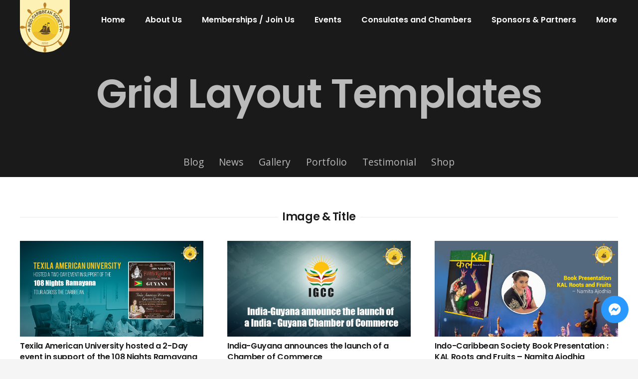

--- FILE ---
content_type: text/html; charset=UTF-8
request_url: https://indocarib.org/grid-templates/
body_size: 36946
content:
<!DOCTYPE HTML>
<html class="" lang="en-US">
<head>
	<meta charset="UTF-8">
	<title>Grid Layout Templates &#8211; Indo Caribbean Society</title>
<link rel='dns-prefetch' href='//use.fontawesome.com'/>
<link rel='dns-prefetch' href='//fonts.googleapis.com'/>
<link rel='dns-prefetch' href='//s.w.org'/>
<link rel="alternate" type="application/rss+xml" title="Indo Caribbean Society &raquo; Feed" href="https://indocarib.org/feed/"/>
<link rel="alternate" type="application/rss+xml" title="Indo Caribbean Society &raquo; Comments Feed" href="https://indocarib.org/comments/feed/"/>
<meta name="viewport" content="width=device-width, initial-scale=1">
<meta name="SKYPE_TOOLBAR" content="SKYPE_TOOLBAR_PARSER_COMPATIBLE">
<meta name="theme-color" content="#f5f5f5">
<meta property="og:title" content="Grid Layout Templates &#8211; Indo Caribbean Society">
<meta property="og:url" content="https://indocarib.org/grid-templates/">
<meta property="og:locale" content="en_US">
<meta property="og:site_name" content="Indo Caribbean Society">
<meta property="og:type" content="website">
<meta property="og:image" content="http://taustaging.texilatechnology.com/indo-caribbean/wp-content/uploads/2019/07/us-placeholder-landscape.jpg" itemprop="image">
		<script type="text/javascript">window._wpemojiSettings={"baseUrl":"https:\/\/s.w.org\/images\/core\/emoji\/13.0.1\/72x72\/","ext":".png","svgUrl":"https:\/\/s.w.org\/images\/core\/emoji\/13.0.1\/svg\/","svgExt":".svg","source":{"concatemoji":"https:\/\/indocarib.org\/wp-includes\/js\/wp-emoji-release.min.js?ver=5.6.16"}};!function(e,a,t){var n,r,o,i=a.createElement("canvas"),p=i.getContext&&i.getContext("2d");function s(e,t){var a=String.fromCharCode;p.clearRect(0,0,i.width,i.height),p.fillText(a.apply(this,e),0,0);e=i.toDataURL();return p.clearRect(0,0,i.width,i.height),p.fillText(a.apply(this,t),0,0),e===i.toDataURL()}function c(e){var t=a.createElement("script");t.src=e,t.defer=t.type="text/javascript",a.getElementsByTagName("head")[0].appendChild(t)}for(o=Array("flag","emoji"),t.supports={everything:!0,everythingExceptFlag:!0},r=0;r<o.length;r++)t.supports[o[r]]=function(e){if(!p||!p.fillText)return!1;switch(p.textBaseline="top",p.font="600 32px Arial",e){case"flag":return s([127987,65039,8205,9895,65039],[127987,65039,8203,9895,65039])?!1:!s([55356,56826,55356,56819],[55356,56826,8203,55356,56819])&&!s([55356,57332,56128,56423,56128,56418,56128,56421,56128,56430,56128,56423,56128,56447],[55356,57332,8203,56128,56423,8203,56128,56418,8203,56128,56421,8203,56128,56430,8203,56128,56423,8203,56128,56447]);case"emoji":return!s([55357,56424,8205,55356,57212],[55357,56424,8203,55356,57212])}return!1}(o[r]),t.supports.everything=t.supports.everything&&t.supports[o[r]],"flag"!==o[r]&&(t.supports.everythingExceptFlag=t.supports.everythingExceptFlag&&t.supports[o[r]]);t.supports.everythingExceptFlag=t.supports.everythingExceptFlag&&!t.supports.flag,t.DOMReady=!1,t.readyCallback=function(){t.DOMReady=!0},t.supports.everything||(n=function(){t.readyCallback()},a.addEventListener?(a.addEventListener("DOMContentLoaded",n,!1),e.addEventListener("load",n,!1)):(e.attachEvent("onload",n),a.attachEvent("onreadystatechange",function(){"complete"===a.readyState&&t.readyCallback()})),(n=t.source||{}).concatemoji?c(n.concatemoji):n.wpemoji&&n.twemoji&&(c(n.twemoji),c(n.wpemoji)))}(window,document,window._wpemojiSettings);</script>
		<style type="text/css">img.wp-smiley,img.emoji{display:inline!important;border:none!important;box-shadow:none!important;height:1em!important;width:1em!important;margin:0 .07em!important;vertical-align:-.1em!important;background:none!important;padding:0!important}</style>
	<link rel='stylesheet' id='contact-form-7-css' href='https://indocarib.org/wp-content/plugins/contact-form-7/includes/css/styles.css?ver=5.3.2' type='text/css' media='all'/>
<link rel='stylesheet' id='nbcpf-intlTelInput-style-css' href='https://indocarib.org/wp-content/plugins/country-phone-field-contact-form-7/assets/css/intlTelInput.min.css?ver=5.6.16' type='text/css' media='all'/>
<link rel='stylesheet' id='nbcpf-countryFlag-style-css' href='https://indocarib.org/wp-content/plugins/country-phone-field-contact-form-7/assets/css/countrySelect.min.css?ver=5.6.16' type='text/css' media='all'/>
<link rel='stylesheet' id='dashicons-css' href='https://indocarib.org/wp-includes/css/dashicons.min.css?ver=5.6.16' type='text/css' media='all'/>
<link rel='stylesheet' id='post-views-counter-frontend-css' href='https://indocarib.org/wp-content/plugins/post-views-counter/css/frontend.css?ver=1.3.3' type='text/css' media='all'/>
<link rel='stylesheet' id='wpsr_main_css-css' href='https://indocarib.org/wp-content/plugins/wp-socializer/public/css/wpsr.min.css?ver=6.5' type='text/css' media='all'/>
<link rel='stylesheet' id='wpsr_fa_icons-css' href='https://use.fontawesome.com/releases/v5.15.3/css/all.css?ver=6.5' type='text/css' media='all'/>
<link rel='stylesheet' id='us-fonts-css' href='https://fonts.googleapis.com/css?family=Poppins%3A600%7COpen+Sans%3A400%2C600%2C700&#038;display=swap&#038;ver=5.6.16' type='text/css' media='all'/>
<link rel='stylesheet' id='us-style-css' href='https://indocarib.org/wp-content/themes/Impreza/css/style.min.css?ver=7.10' type='text/css' media='all'/>
<link rel='stylesheet' id='us-responsive-css' href='https://indocarib.org/wp-content/themes/Impreza/common/css/responsive.min.css?ver=7.10' type='text/css' media='all'/>
<link rel='stylesheet' id='theme-style-css' href='https://indocarib.org/wp-content/themes/Impreza-child/style.css?ver=7.10' type='text/css' media='all'/>
<link rel="https://api.w.org/" href="https://indocarib.org/wp-json/"/><link rel="alternate" type="application/json" href="https://indocarib.org/wp-json/wp/v2/pages/6779"/><link rel="EditURI" type="application/rsd+xml" title="RSD" href="https://indocarib.org/xmlrpc.php?rsd"/>
<link rel="wlwmanifest" type="application/wlwmanifest+xml" href="https://indocarib.org/wp-includes/wlwmanifest.xml"/> 
<link rel="canonical" href="https://indocarib.org/grid-templates/"/>
<link rel='shortlink' href='https://indocarib.org/?p=6779'/>
<link rel="alternate" type="application/json+oembed" href="https://indocarib.org/wp-json/oembed/1.0/embed?url=https%3A%2F%2Findocarib.org%2Fgrid-templates%2F"/>
<link rel="alternate" type="text/xml+oembed" href="https://indocarib.org/wp-json/oembed/1.0/embed?url=https%3A%2F%2Findocarib.org%2Fgrid-templates%2F&#038;format=xml"/>
	<script>if(!/Android|webOS|iPhone|iPad|iPod|BlackBerry|IEMobile|Opera Mini/i.test(navigator.userAgent)){var root=document.getElementsByTagName('html')[0]
root.className+=" no-touch";}</script>
	<meta name="generator" content="Powered by WPBakery Page Builder - drag and drop page builder for WordPress."/>
<link rel="icon" href="https://indocarib.org/wp-content/uploads/2020/12/ics-logo.png" sizes="32x32"/>
<link rel="icon" href="https://indocarib.org/wp-content/uploads/2020/12/ics-logo.png" sizes="192x192"/>
<link rel="apple-touch-icon" href="https://indocarib.org/wp-content/uploads/2020/12/ics-logo.png"/>
<meta name="msapplication-TileImage" content="https://indocarib.org/wp-content/uploads/2020/12/ics-logo.png"/>
<noscript><style>.wpb_animate_when_almost_visible{opacity:1}</style></noscript>		<style id="us-theme-options-css">@font-face{font-display:block;font-style:normal;font-family:"fontawesome";font-weight:900;src:url("https://indocarib.org/wp-content/themes/Impreza/fonts/fa-solid-900.woff2?ver=5.14.0") format("woff2"),url("https://indocarib.org/wp-content/themes/Impreza/fonts/fa-solid-900.woff?ver=5.14.0") format("woff")}.fas,.fa{font-family:"fontawesome";font-weight:900}@font-face{font-display:block;font-style:normal;font-family:"fontawesome";font-weight:400;src:url("https://indocarib.org/wp-content/themes/Impreza/fonts/fa-regular-400.woff2?ver=5.14.0") format("woff2"),url("https://indocarib.org/wp-content/themes/Impreza/fonts/fa-regular-400.woff?ver=5.14.0") format("woff")}.far{font-family:"fontawesome";font-weight:400}@font-face{font-display:block;font-style:normal;font-family:"fontawesome";font-weight:300;src:url("https://indocarib.org/wp-content/themes/Impreza/fonts/fa-light-300.woff2?ver=5.14.0") format("woff2"),url("https://indocarib.org/wp-content/themes/Impreza/fonts/fa-light-300.woff?ver=5.14.0") format("woff")}.fal{font-family:"fontawesome";font-weight:300}@font-face{font-display:block;font-style:normal;font-family:"Font Awesome 5 Duotone";font-weight:900;src:url("https://indocarib.org/wp-content/themes/Impreza/fonts/fa-duotone-900.woff2?ver=5.14.0") format("woff2"),url("https://indocarib.org/wp-content/themes/Impreza/fonts/fa-duotone-900.woff?ver=5.14.0") format("woff")}.fad{font-family:"Font Awesome 5 Duotone";font-weight:900;position:relative}@font-face{font-display:block;font-style:normal;font-family:"Font Awesome 5 Brands";font-weight:400;src:url("https://indocarib.org/wp-content/themes/Impreza/fonts/fa-brands-400.woff2?ver=5.14.0") format("woff2"),url("https://indocarib.org/wp-content/themes/Impreza/fonts/fa-brands-400.woff?ver=5.14.0") format("woff")}.fab{font-family:"Font Awesome 5 Brands";font-weight:400}@font-face{font-display:block;font-style:normal;font-family:"Material Icons";font-weight:400;src:url("https://indocarib.org/wp-content/themes/Impreza/fonts/material-icons.woff2?ver=5.14.0") format("woff2"),url("https://indocarib.org/wp-content/themes/Impreza/fonts/material-icons.woff?ver=5.14.0") format("woff")}.material-icons{font-family:"Material Icons";font-weight:400;font-style:normal;letter-spacing:normal;text-transform:none;display:inline-block;white-space:nowrap;word-wrap:normal;direction:ltr;font-feature-settings:"liga";-moz-osx-font-smoothing:grayscale} .style_phone6-1>*{background-image:url(https://indocarib.org/wp-content/themes/Impreza/img/phone-6-black-real.png)} .style_phone6-2>*{background-image:url(https://indocarib.org/wp-content/themes/Impreza/img/phone-6-white-real.png)} .style_phone6-3>*{background-image:url(https://indocarib.org/wp-content/themes/Impreza/img/phone-6-black-flat.png)} .style_phone6-4>*{background-image:url(https://indocarib.org/wp-content/themes/Impreza/img/phone-6-white-flat.png)}.leaflet-default-icon-path{background-image:url(https://indocarib.org/wp-content/themes/Impreza/common/css/vendor/images/marker-icon.png)} html, .l-header .widget, .menu-item-object-us_page_block{font-family:'Open Sans', sans-serif;font-weight:400;font-size:16px;line-height:28px}h1{font-family:'Poppins', sans-serif;font-weight:600;font-size:42px;line-height:1.20;letter-spacing:-0.02em;margin-bottom:15px}h2{font-family:'Poppins', sans-serif;font-weight:400;font-size:30px;line-height:1.4;letter-spacing:-0.02em;margin-bottom:15px}h3{font-family:'Poppins', sans-serif;font-weight:400;font-size:26px;line-height:1.4;letter-spacing:-0.02em;margin-bottom:15px}.widgettitle, .comment-reply-title, h4{font-family:'Poppins', sans-serif;font-weight:400;font-size:22px;line-height:1.4;letter-spacing:-0.02em;margin-bottom:15px}h5{font-family:'Poppins', sans-serif;font-weight:400;font-size:18px;line-height:1.4;letter-spacing:-0.02em;margin-bottom:15px}h6{font-family:'Poppins', sans-serif;font-weight:400;font-size:16px;line-height:1.4;letter-spacing:-0.02em;margin-bottom:15px}@media (max-width:767px){html{font-size:14px;line-height:24px} h1{font-size:30px} h1.vc_custom_heading:not([class*="us_custom_"]){font-size:30px!important} h2{font-size:26px} h2.vc_custom_heading:not([class*="us_custom_"]){font-size:26px!important} h3{font-size:22px} h3.vc_custom_heading:not([class*="us_custom_"]){font-size:22px!important} h4, .widgettitle, .comment-reply-title{font-size:18px} h4.vc_custom_heading:not([class*="us_custom_"]){font-size:18px!important} h5{font-size:16px} h5.vc_custom_heading:not([class*="us_custom_"]){font-size:16px!important} h6{font-size:14px} h6.vc_custom_heading:not([class*="us_custom_"]){font-size:14px!important}}body{background:#f5f5f5} body, .l-header.pos_fixed{min-width:1240px} .l-canvas.type_boxed, .l-canvas.type_boxed .l-subheader, .l-canvas.type_boxed~.l-footer{max-width:1240px} .l-subheader-h, .l-section-h, .l-main .aligncenter, .w-tabs-section-content-h{max-width:1200px} .post-password-form{max-width:calc(1200px + 5rem)}@media screen and (max-width:1280px){.l-main .aligncenter{max-width:calc(100vw - 5rem)}} .l-section.height_custom{padding-top:5vmax;padding-bottom:5vmax} @media (max-width:899px){.l-canvas{overflow:hidden} .g-cols.reversed{flex-direction:column-reverse} .g-cols>div:not([class*=" vc_col-"]){width:100%;margin:0 0 1.5rem} .g-cols.type_boxes>div, .g-cols.reversed>div:first-child, .g-cols:not(.reversed)>div:last-child, .g-cols>div.has-fill{margin-bottom:0} .g-cols.type_default>.wpb_column.stretched{margin-left:-1rem;margin-right:-1rem;width:auto} .g-cols.type_boxes>.wpb_column.stretched{margin-left:-2.5rem;margin-right:-2.5rem;width:auto} .align_center_xs, .align_center_xs .w-socials{text-align:center} .align_center_xs .w-hwrapper>*{margin:0.5rem 0;width:100%}} @media (min-width:900px){body.footer_reveal .l-canvas{position:relative;z-index:1} body.footer_reveal .l-footer{position:fixed;bottom:0} .l-section.for_sidebar.at_left>div>.g-cols{flex-direction:row-reverse} .vc_column-inner.type_sticky>.wpb_wrapper{position:-webkit-sticky;position:sticky}} @media screen and (min-width:1280px){.g-cols.type_default>.wpb_column.stretched:first-of-type{margin-left:calc(600px + 1.5rem - 50vw)} .g-cols.type_default>.wpb_column.stretched:last-of-type{margin-right:calc(600px + 1.5rem - 50vw)} .g-cols.type_boxes>.wpb_column.stretched:first-of-type{margin-left:calc(600px - 50vw)} .g-cols.type_boxes>.wpb_column.stretched:last-of-type{margin-right:calc(600px - 50vw)}} button[type="submit"]:not(.w-btn),input[type="submit"]{font-size:14px;line-height:1.20!important;font-weight:500;font-style:normal;text-transform:uppercase;letter-spacing:0em;border-radius:0.3em;padding:0.9em 1.8em;box-shadow:0 0em 0em rgba(0,0,0,0.2);background:linear-gradient(135deg,#614923,#886328);border-color:transparent;color:#ffffff!important}button[type="submit"]:not(.w-btn):before,input[type="submit"]{border-width:0px}.no-touch button[type="submit"]:not(.w-btn):hover,.no-touch input[type="submit"]:hover{box-shadow:0 0em 0em rgba(0,0,0,0.2);background:linear-gradient(135deg,#886328,#614923);border-color:transparent;color:#ffffff!important}button[type="submit"], input[type="submit"]{transition:none}.us-nav-style_1>*,.navstyle_1>.owl-nav div,.us-btn-style_1{font-size:14px;line-height:1.20!important;font-weight:500;font-style:normal;text-transform:uppercase;letter-spacing:0em;border-radius:0.3em;padding:0.9em 1.8em;background:linear-gradient(135deg,#614923,#886328);border-color:transparent;color:#ffffff!important;box-shadow:0 0em 0em rgba(0,0,0,0.2)}.us-nav-style_1>*:before,.navstyle_1>.owl-nav div:before,.us-btn-style_1:before{border-width:0px}.us-nav-style_1>span.current,.no-touch .us-nav-style_1>a:hover,.no-touch .navstyle_1>.owl-nav div:hover,.no-touch .us-btn-style_1:hover{box-shadow:0 0em 0em rgba(0,0,0,0.2);background:linear-gradient(135deg,#886328,#614923);border-color:transparent;color:#ffffff!important}.us-nav-style_1>*{min-width:calc(1.20em + 2 * 0.9em)}.us-btn-style_1{overflow:hidden;-webkit-transform:translateZ(0)}.us-btn-style_1>*{position:relative;z-index:1}.no-touch .us-btn-style_1:hover{background:linear-gradient(135deg,#614923,#886328)}.no-touch .us-btn-style_1:after{content:"";position:absolute;top:0;left:0;right:0;bottom:0;opacity:0;transition:opacity 0.3s;background:linear-gradient(135deg,#886328,#614923)}.no-touch .us-btn-style_1:hover:after{opacity:1}.us-nav-style_2>*,.navstyle_2>.owl-nav div,.us-btn-style_2{font-size:18px;line-height:1.2!important;font-weight:500;font-style:normal;text-transform:uppercase;letter-spacing:0em;border-radius:0em;padding:0.3em 0.3em;background:rgba(232,232,232,0.00);border-color:transparent;color:#ffffff!important;box-shadow:0 0em 0em rgba(0,0,0,0.2)}.us-nav-style_2>*:before,.navstyle_2>.owl-nav div:before,.us-btn-style_2:before{border-width:0px}.us-nav-style_2>span.current,.no-touch .us-nav-style_2>a:hover,.no-touch .navstyle_2>.owl-nav div:hover,.no-touch .us-btn-style_2:hover{box-shadow:0 0em 0em rgba(0,0,0,0.2);background:rgba(221,221,221,0.00);border-color:transparent;color:#edbd31!important}.us-nav-style_2>*{min-width:calc(1.2em + 2 * 0.3em)}.us-nav-style_3>*,.navstyle_3>.owl-nav div,.us-btn-style_3{font-size:14px;line-height:1.2!important;font-weight:500;font-style:normal;text-transform:uppercase;letter-spacing:0em;border-radius:0.3em;padding:0.9em 1.8em;background:transparent;border-color:#614923;color:#614923!important;box-shadow:0 0em 0em rgba(0,0,0,0.2)}.us-nav-style_3>*:before,.navstyle_3>.owl-nav div:before,.us-btn-style_3:before{border-width:2px}.us-nav-style_3>span.current,.no-touch .us-nav-style_3>a:hover,.no-touch .navstyle_3>.owl-nav div:hover,.no-touch .us-btn-style_3:hover{box-shadow:0 0em 0em rgba(0,0,0,0.2);background:linear-gradient(135deg,#614923,#886328);border-color:#614923;color:#ffffff!important}.us-nav-style_3>*{min-width:calc(1.2em + 2 * 0.9em)}.us-btn-style_3{overflow:hidden;-webkit-transform:translateZ(0)}.us-btn-style_3>*{position:relative;z-index:1}.no-touch .us-btn-style_3:hover{background:transparent}.no-touch .us-btn-style_3:after{content:"";position:absolute;top:0;left:0;right:0;height:0;transition:height 0.3s;background:linear-gradient(135deg,#614923,#886328)}.no-touch .us-btn-style_3:hover:after{height:100%}.us-nav-style_4>*,.navstyle_4>.owl-nav div,.us-btn-style_4{font-size:16px;line-height:1.2!important;font-weight:700;font-style:normal;text-transform:uppercase;letter-spacing:0em;border-radius:0.3em;padding:0.8em 1.8em;background:#ffffff;border-color:transparent;color:#333333!important;box-shadow:0 0em 0em rgba(0,0,0,0.2)}.us-nav-style_4>*:before,.navstyle_4>.owl-nav div:before,.us-btn-style_4:before{border-width:3px}.us-nav-style_4>span.current,.no-touch .us-nav-style_4>a:hover,.no-touch .navstyle_4>.owl-nav div:hover,.no-touch .us-btn-style_4:hover{box-shadow:0 0em 0em rgba(0,0,0,0.2);background:transparent;border-color:#ffffff;color:#ffffff!important}.us-nav-style_4>*{min-width:calc(1.2em + 2 * 0.8em)}.us-nav-style_8>*,.navstyle_8>.owl-nav div,.us-btn-style_8{font-size:16px;line-height:1.2!important;font-weight:600;font-style:normal;text-transform:uppercase;letter-spacing:0em;border-radius:0.3em;padding:0.8em 1.8em;background:transparent;border-color:#ffffff;color:#ffffff!important;box-shadow:0 0em 0em rgba(0,0,0,0.2)}.us-nav-style_8>*:before,.navstyle_8>.owl-nav div:before,.us-btn-style_8:before{border-width:2px}.us-nav-style_8>span.current,.no-touch .us-nav-style_8>a:hover,.no-touch .navstyle_8>.owl-nav div:hover,.no-touch .us-btn-style_8:hover{box-shadow:0 0em 0em rgba(0,0,0,0.2);background:#ffffff;border-color:#ffffff;color:#333333!important}.us-nav-style_8>*{min-width:calc(1.2em + 2 * 0.8em)}.us-btn-style_8{overflow:hidden;-webkit-transform:translateZ(0)}.us-btn-style_8>*{position:relative;z-index:1}.no-touch .us-btn-style_8:hover{background:transparent}.no-touch .us-btn-style_8:after{content:"";position:absolute;top:0;left:0;right:0;height:0;transition:height 0.3s;background:#ffffff}.no-touch .us-btn-style_8:hover:after{height:100%}.us-nav-style_11>*,.navstyle_11>.owl-nav div,.us-btn-style_11{font-size:16px;line-height:1.2!important;font-weight:600;font-style:normal;text-transform:uppercase;letter-spacing:0em;border-radius:0.3em;padding:0.9em 1.8em;background:transparent;border-color:#333333;color:#333333!important;box-shadow:0 0em 0em rgba(0,0,0,0.2)}.us-nav-style_11>*:before,.navstyle_11>.owl-nav div:before,.us-btn-style_11:before{border-width:2px}.us-nav-style_11>span.current,.no-touch .us-nav-style_11>a:hover,.no-touch .navstyle_11>.owl-nav div:hover,.no-touch .us-btn-style_11:hover{box-shadow:0 0em 0em rgba(0,0,0,0.2);background:#333333;border-color:#333333;color:#ffffff!important}.us-nav-style_11>*{min-width:calc(1.2em + 2 * 0.9em)}.us-btn-style_11{overflow:hidden;-webkit-transform:translateZ(0)}.us-btn-style_11>*{position:relative;z-index:1}.no-touch .us-btn-style_11:hover{background:transparent}.no-touch .us-btn-style_11:after{content:"";position:absolute;top:0;left:0;right:0;height:0;transition:height 0.3s;background:#333333}.no-touch .us-btn-style_11:hover:after{height:100%}.us-nav-style_18>*,.navstyle_18>.owl-nav div,.us-btn-style_18{font-family:Courier New, Courier, monospace;font-size:16px;line-height:1.2!important;font-weight:700;font-style:normal;text-transform:uppercase;letter-spacing:0.1em;border-radius:4em;padding:1em 2.5em;background:linear-gradient(50deg,#f74a00,#fcaa00);border-color:transparent;color:#ffffff!important;box-shadow:0 0.2em 0.4em rgba(247,74,0,0.55)}.us-nav-style_18>*:before,.navstyle_18>.owl-nav div:before,.us-btn-style_18:before{border-width:3px}.us-nav-style_18>span.current,.no-touch .us-nav-style_18>a:hover,.no-touch .navstyle_18>.owl-nav div:hover,.no-touch .us-btn-style_18:hover{box-shadow:0 0.4em 0.8em rgba(247,74,0,0.55);background:linear-gradient(50deg,#f74a00,#fcaa00);border-color:transparent;color:#ffffff!important}.us-nav-style_18>*{min-width:calc(1.2em + 2 * 1em)}.us-btn-style_18{overflow:hidden;-webkit-transform:translateZ(0)}.us-btn-style_18>*{position:relative;z-index:1}.no-touch .us-btn-style_18:hover{background:linear-gradient(50deg,#f74a00,#fcaa00)}.no-touch .us-btn-style_18:after{content:"";position:absolute;top:0;left:0;right:0;bottom:0;opacity:0;transition:opacity 0.3s;background:linear-gradient(50deg,#f74a00,#fcaa00)}.no-touch .us-btn-style_18:hover:after{opacity:1}.us-nav-style_20>*,.navstyle_20>.owl-nav div,.us-btn-style_20{font-family:'Open Sans', sans-serif;font-size:16px;line-height:1.2!important;font-weight:700;font-style:normal;text-transform:uppercase;letter-spacing:0em;border-radius:0.3em;padding:0.8em 1.5em;background:#ffffff;border-color:transparent;color:#880000!important;box-shadow:0 0.2em 0.4em rgba(255,0,0,0.3)}.us-nav-style_20>*:before,.navstyle_20>.owl-nav div:before,.us-btn-style_20:before{border-width:0px}.us-nav-style_20>span.current,.no-touch .us-nav-style_20>a:hover,.no-touch .navstyle_20>.owl-nav div:hover,.no-touch .us-btn-style_20:hover{box-shadow:0 0.5em 1em rgba(0,51,255,0.3);background:#ffffff;border-color:transparent;color:#000088!important}.us-nav-style_20>*{min-width:calc(1.2em + 2 * 0.8em)}.w-filter.state_desktop.style_drop_default .w-filter-item-title,.select2-selection,select,textarea,input:not([type="submit"]),.w-form-checkbox,.w-form-radio{font-size:1rem;font-weight:400;letter-spacing:0em;border-width:0px;border-radius:0.3em;background:#f5f5f5;border-color:#e8e8e8;color:#333333;box-shadow:0px 1px 0px 0px rgba(0,0,0,0.08) inset}body .select2-dropdown{background:#f5f5f5;color:#333333}.w-filter.state_desktop.style_drop_default .w-filter-item-title,.select2-selection,select,input:not([type="submit"]){min-height:3em;line-height:3em;padding:0 1em}select{height:3em}textarea{padding:calc(3em/2 + 0px - 0.7em) 1em}.w-filter.state_desktop.style_drop_default .w-filter-item-title:focus,.select2-container--open .select2-selection,select:focus,textarea:focus,input:not([type="submit"]):focus,input:focus + .w-form-checkbox,input:focus + .w-form-radio{box-shadow:0px 0px 0px 2px #614923 inset}.w-filter-item[data-ui_type="dropdown"] .w-filter-item-values:after,.w-filter.state_desktop.style_drop_default .w-filter-item-title:after,.select2-selection__arrow:after,.w-search-form-btn,.widget_search form:after,.w-form-row-field:after{font-size:1rem;margin:0 1em;color:#333333}.w-form-row-field>i{font-size:1rem;top:calc(3em/2);margin:0px;padding:0 1em;color:#333333}.w-form-row.with_icon input,.w-form-row.with_icon textarea,.w-form-row.with_icon select{padding-left:calc(1.8em + 1em)}.w-form-row.move_label .w-form-row-label{font-size:1rem;top:calc(3em/2 + 0px - 0.7em);margin:0 1em;background-color:#f5f5f5;color:#333333}.w-form-row.with_icon.move_label .w-form-row-label{margin-left:calc(1.6em + 1em)}a, button, input[type="submit"], .ui-slider-handle{outline:none!important}.w-toplink, .w-header-show{background:rgba(0,0,0,0.3)}body{-webkit-tap-highlight-color:rgba(97,73,35,0.2)} .has-content-bg-background-color, body.us_iframe, .l-preloader, .l-canvas, .l-footer, .l-popup-box-content, .l-cookie, .g-filters.style_1 .g-filters-item.active, .w-filter.state_mobile .w-filter-list, .w-filter.state_desktop[class*="style_drop_"] .w-filter-item-values, .w-pricing-item-h, .w-tabs.style_default .w-tabs-item.active, .no-touch .w-tabs.style_default .w-tabs-item.active:hover, .w-tabs.style_modern .w-tabs-item:after, .w-tabs.style_timeline .w-tabs-item, .w-tabs.style_timeline .w-tabs-section-header-h, .leaflet-popup-content-wrapper, .leaflet-popup-tip, .wpml-ls-statics-footer{background:#ffffff} .has-content-bg-color, .w-iconbox.style_circle.color_contrast .w-iconbox-icon{color:#ffffff}.has-content-bg-alt-background-color, .w-actionbox.color_light, .g-filters.style_1, .g-filters.style_2 .g-filters-item.active, .w-filter.state_desktop.style_switch_default .w-filter-item-value.selected, .w-flipbox-front, .w-grid-none, .w-ibanner, .w-iconbox.style_circle.color_light .w-iconbox-icon, .w-pricing.style_simple .w-pricing-item-header, .w-pricing.style_cards .w-pricing-item-header, .w-pricing.style_flat .w-pricing-item-h, .w-progbar-bar, .w-progbar.style_3 .w-progbar-bar:before, .w-progbar.style_3 .w-progbar-bar-count, .w-socials.style_solid .w-socials-item-link, .w-tabs.style_default .w-tabs-list, .w-tabs.style_timeline.zephyr .w-tabs-item, .w-tabs.style_timeline.zephyr .w-tabs-section-header-h, .no-touch .l-main .widget_nav_menu a:hover, .no-touch .navstyle_circle.navpos_outside>.owl-nav div:hover, .no-touch .navstyle_block.navpos_outside>.owl-nav div:hover, .smile-icon-timeline-wrap .timeline-wrapper .timeline-block, .smile-icon-timeline-wrap .timeline-feature-item.feat-item, .wpml-ls-legacy-dropdown a, .wpml-ls-legacy-dropdown-click a, .tablepress .row-hover tr:hover td{background:#f5f5f5} .timeline-wrapper .timeline-post-right .ult-timeline-arrow l, .timeline-wrapper .timeline-post-left .ult-timeline-arrow l, .timeline-feature-item.feat-item .ult-timeline-arrow l{border-color:#f5f5f5} .has-content-bg-alt-color{color:#f5f5f5}hr, td, th, .l-section, .vc_column_container, .vc_column-inner, .w-comments .children, .w-image, .w-pricing-item-h, .w-profile, .w-sharing-item, .w-tabs-list, .w-tabs-section, .widget_calendar #calendar_wrap, .l-main .widget_nav_menu .menu, .l-main .widget_nav_menu .menu-item a, .smile-icon-timeline-wrap .timeline-line{border-color:#e8e8e8} .has-content-border-color, .w-separator.color_border, .w-iconbox.color_light .w-iconbox-icon{color:#e8e8e8} .has-content-border-background-color, .w-flipbox-back, .w-iconbox.style_circle.color_light .w-iconbox-icon, .no-touch .wpml-ls-sub-menu a:hover{background:#e8e8e8} .w-iconbox.style_outlined.color_light .w-iconbox-icon, .w-socials.style_outlined .w-socials-item-link, .pagination>:not(.custom)>.page-numbers{box-shadow:0 0 0 2px #e8e8e8 inset}.has-content-heading-color, .l-cookie, h1, h2, h3, h4, h5, h6, .w-counter.color_heading .w-counter-value{color:#1a1a1a} .has-content-heading-background-color, .w-progbar.color_heading .w-progbar-bar-h{background:#1a1a1a}.l-canvas, .l-footer, .l-popup-box-content, .w-ibanner, .w-filter.state_mobile .w-filter-list, .w-filter.state_desktop[class*="style_drop_"] .w-filter-item-values, .w-iconbox.color_light.style_circle .w-iconbox-icon, .w-tabs.style_timeline .w-tabs-item, .w-tabs.style_timeline .w-tabs-section-header-h, .leaflet-popup-content-wrapper, .leaflet-popup-tip, .has-content-text-color{color:#333333} .has-content-text-background-color, .w-iconbox.style_circle.color_contrast .w-iconbox-icon, .w-scroller-dot span{background:#333333} .w-iconbox.style_outlined.color_contrast .w-iconbox-icon{box-shadow:0 0 0 2px #333333 inset} .w-scroller-dot span{box-shadow:0 0 0 2px #333333}a{color:#614923}.no-touch a:hover, .no-touch .tablepress .sorting:hover, .no-touch .post_navigation.layout_simple a:hover .post_navigation-item-title{color:#614923}.has-content-primary-color, .g-preloader, .l-main .w-contacts-item:before, .w-counter.color_primary .w-counter-value, .g-filters.style_1 .g-filters-item.active, .g-filters.style_3 .g-filters-item.active, .w-filter.state_desktop.style_switch_trendy .w-filter-item-value.selected, .w-iconbox.color_primary .w-iconbox-icon, .w-post-elm .w-post-slider-trigger:hover, .w-separator.color_primary, .w-sharing.type_outlined.color_primary .w-sharing-item, .no-touch .w-sharing.type_simple.color_primary .w-sharing-item:hover .w-sharing-icon, .w-tabs.style_default .w-tabs-item.active, .w-tabs.style_trendy .w-tabs-item.active, .w-tabs-section.active:not(.has_text_color) .w-tabs-section-header, .tablepress .sorting_asc, .tablepress .sorting_desc, .highlight_primary{color:#614923} .has-content-primary-background-color, .l-section.color_primary, .us-btn-style_badge, .no-touch .post_navigation.layout_sided a:hover .post_navigation-item-arrow, .highlight_primary_bg, .w-actionbox.color_primary, .no-touch .g-filters.style_1 .g-filters-item:hover, .no-touch .g-filters.style_2 .g-filters-item:hover, .no-touch .w-filter.state_desktop.style_switch_default .w-filter-item-value:hover, .w-comments-item.bypostauthor .w-comments-item-author span, .w-filter-opener:not(.w-btn) span:after, .w-grid .with_quote_icon, .w-iconbox.style_circle.color_primary .w-iconbox-icon, .no-touch .w-iconbox.style_circle .w-iconbox-icon:before, .no-touch .w-iconbox.style_outlined .w-iconbox-icon:before, .no-touch .w-person-links-item:before, .w-pricing.style_simple .type_featured .w-pricing-item-header, .w-pricing.style_cards .type_featured .w-pricing-item-header, .w-pricing.style_flat .type_featured .w-pricing-item-h, .w-progbar.color_primary .w-progbar-bar-h, .w-sharing.type_solid.color_primary .w-sharing-item, .w-sharing.type_fixed.color_primary .w-sharing-item, .w-sharing.type_outlined.color_primary .w-sharing-item:before, .no-touch .w-sharing-tooltip .w-sharing-item:hover, .w-socials-item-link-hover, .w-tabs-list-bar, .w-tabs.style_modern .w-tabs-list, .w-tabs.style_timeline .w-tabs-item:before, .w-tabs.style_timeline .w-tabs-section-header-h:before, .no-touch .w-header-show:hover, .no-touch .w-toplink.active:hover, .no-touch .pagination>:not(.custom)>.page-numbers:before, .pagination>:not(.custom)>.page-numbers.current, .l-main .widget_nav_menu .menu-item.current-menu-item>a, .rsThumb.rsNavSelected, .select2-results__option--highlighted{background:linear-gradient(135deg,#614923,#edbd31)} .w-tabs.style_default .w-tabs-item.active, .owl-dot.active span, .rsBullet.rsNavSelected span{border-color:#614923} .w-iconbox.color_primary.style_outlined .w-iconbox-icon, .w-sharing.type_outlined.color_primary .w-sharing-item, .w-tabs.style_timeline .w-tabs-item, .w-tabs.style_timeline .w-tabs-section-header-h{box-shadow:0 0 0 2px #614923 inset} .w-iconbox.color_primary.style_default .w-iconbox-icon i:not(.fad){background:linear-gradient(135deg,#614923,#edbd31);-webkit-background-clip:text;-webkit-text-fill-color:transparent}.has-content-secondary-color, .w-counter.color_secondary .w-counter-value, .w-iconbox.color_secondary .w-iconbox-icon, .w-separator.color_secondary, .w-sharing.type_outlined.color_secondary .w-sharing-item, .no-touch .w-sharing.type_simple.color_secondary .w-sharing-item:hover .w-sharing-icon, .highlight_secondary{color:#614923} .has-content-secondary-background-color, .l-section.color_secondary, .w-actionbox.color_secondary, .no-touch .us-btn-style_badge:hover, .w-iconbox.style_circle.color_secondary .w-iconbox-icon, .w-progbar.color_secondary .w-progbar-bar-h, .w-sharing.type_solid.color_secondary .w-sharing-item, .w-sharing.type_fixed.color_secondary .w-sharing-item, .w-sharing.type_outlined.color_secondary .w-sharing-item:before, .highlight_secondary_bg{background:linear-gradient(135deg,#614923,#edbd31)} .w-iconbox.color_secondary.style_outlined .w-iconbox-icon, .w-sharing.type_outlined.color_secondary .w-sharing-item{box-shadow:0 0 0 2px #614923 inset} .w-iconbox.color_secondary.style_default .w-iconbox-icon i:not(.fad){background:linear-gradient(135deg,#614923,#edbd31);-webkit-background-clip:text;-webkit-text-fill-color:transparent}.has-content-faded-color, blockquote:before, .w-form-row-description, .l-main .post-author-website, .l-main .w-profile-link.for_logout, .l-main .widget_tag_cloud, .highlight_faded{color:#999999} .has-content-faded-background-color{background:#999999} .l-section.color_alternate, .color_alternate .g-filters.style_1 .g-filters-item.active, .color_alternate .w-pricing-item-h, .color_alternate .w-tabs.style_default .w-tabs-item.active, .color_alternate .w-tabs.style_modern .w-tabs-item:after, .no-touch .color_alternate .w-tabs.style_default .w-tabs-item.active:hover, .color_alternate .w-tabs.style_timeline .w-tabs-item, .color_alternate .w-tabs.style_timeline .w-tabs-section-header-h{background:#f5f5f5} .color_alternate .w-iconbox.style_circle.color_contrast .w-iconbox-icon{color:#f5f5f5}.color_alternate .g-filters.style_1, .color_alternate .g-filters.style_2 .g-filters-item.active, .color_alternate .w-filter.state_desktop.style_switch_default .w-filter-item-value.selected, .color_alternate .w-grid-none, .color_alternate .w-iconbox.style_circle.color_light .w-iconbox-icon, .color_alternate .w-pricing.style_simple .w-pricing-item-header, .color_alternate .w-pricing.style_cards .w-pricing-item-header, .color_alternate .w-pricing.style_flat .w-pricing-item-h, .color_alternate .w-progbar-bar, .color_alternate .w-socials.style_solid .w-socials-item-link, .color_alternate .w-tabs.style_default .w-tabs-list, .color_alternate .ginput_container_creditcard{background:#ffffff}.l-section.color_alternate, .color_alternate td, .color_alternate th, .color_alternate .vc_column_container, .color_alternate .vc_column-inner, .color_alternate .w-comments .children, .color_alternate .w-image, .color_alternate .w-pricing-item-h, .color_alternate .w-profile, .color_alternate .w-sharing-item, .color_alternate .w-tabs-list, .color_alternate .w-tabs-section{border-color:#dddddd} .color_alternate .w-separator.color_border, .color_alternate .w-iconbox.color_light .w-iconbox-icon{color:#dddddd} .color_alternate .w-iconbox.style_circle.color_light .w-iconbox-icon{background:#dddddd} .color_alternate .w-iconbox.style_outlined.color_light .w-iconbox-icon, .color_alternate .w-socials.style_outlined .w-socials-item-link, .color_alternate .pagination>:not(.custom)>.page-numbers{box-shadow:0 0 0 2px #dddddd inset}.l-section.color_alternate h1, .l-section.color_alternate h2, .l-section.color_alternate h3, .l-section.color_alternate h4, .l-section.color_alternate h5, .l-section.color_alternate h6, .color_alternate .w-counter.color_heading .w-counter-value{color:#1a1a1a} .color_alternate .w-progbar.color_heading .w-progbar-bar-h{background:#1a1a1a}.l-section.color_alternate, .color_alternate .w-iconbox.color_contrast .w-iconbox-icon, .color_alternate .w-iconbox.color_light.style_circle .w-iconbox-icon, .color_alternate .w-tabs.style_timeline .w-tabs-item, .color_alternate .w-tabs.style_timeline .w-tabs-section-header-h{color:#333333} .color_alternate .w-iconbox.style_circle.color_contrast .w-iconbox-icon{background:#333333} .color_alternate .w-iconbox.style_outlined.color_contrast .w-iconbox-icon{box-shadow:0 0 0 2px #333333 inset}.color_alternate a{color:#614923}.no-touch .color_alternate a:hover{color:#614923}.color_alternate .highlight_primary, .l-main .color_alternate .w-contacts-item:before, .color_alternate .w-counter.color_primary .w-counter-value, .color_alternate .g-preloader, .color_alternate .g-filters.style_1 .g-filters-item.active, .color_alternate .g-filters.style_3 .g-filters-item.active, .color_alternate .w-filter.state_desktop.style_switch_trendy .w-filter-item-value.selected, .color_alternate .w-iconbox.color_primary .w-iconbox-icon, .color_alternate .w-separator.color_primary, .color_alternate .w-tabs.style_default .w-tabs-item.active, .color_alternate .w-tabs.style_trendy .w-tabs-item.active, .color_alternate .w-tabs-section.active:not(.has_text_color) .w-tabs-section-header{color:#e95095} .color_alternate .highlight_primary_bg, .color_alternate .w-actionbox.color_primary, .no-touch .color_alternate .g-filters.style_1 .g-filters-item:hover, .no-touch .color_alternate .g-filters.style_2 .g-filters-item:hover, .no-touch .color_alternate .w-filter.state_desktop.style_switch_default .w-filter-item-value:hover, .color_alternate .w-iconbox.style_circle.color_primary .w-iconbox-icon, .no-touch .color_alternate .w-iconbox.style_circle .w-iconbox-icon:before, .no-touch .color_alternate .w-iconbox.style_outlined .w-iconbox-icon:before, .color_alternate .w-pricing.style_simple .type_featured .w-pricing-item-header, .color_alternate .w-pricing.style_cards .type_featured .w-pricing-item-header, .color_alternate .w-pricing.style_flat .type_featured .w-pricing-item-h, .color_alternate .w-progbar.color_primary .w-progbar-bar-h, .color_alternate .w-tabs.style_modern .w-tabs-list, .color_alternate .w-tabs.style_trendy .w-tabs-item:after, .color_alternate .w-tabs.style_timeline .w-tabs-item:before, .color_alternate .w-tabs.style_timeline .w-tabs-section-header-h:before, .no-touch .color_alternate .pagination>:not(.custom)>.page-numbers:before, .color_alternate .pagination>:not(.custom)>.page-numbers.current{background:linear-gradient(135deg,#e95095,#7049ba)} .color_alternate .w-tabs.style_default .w-tabs-item.active, .no-touch .color_alternate .w-tabs.style_default .w-tabs-item.active:hover{border-color:#e95095} .color_alternate .w-iconbox.color_primary.style_outlined .w-iconbox-icon, .color_alternate .w-tabs.style_timeline .w-tabs-item, .color_alternate .w-tabs.style_timeline .w-tabs-section-header-h{box-shadow:0 0 0 2px #e95095 inset}.color_alternate .highlight_secondary, .color_alternate .w-counter.color_secondary .w-counter-value, .color_alternate .w-iconbox.color_secondary .w-iconbox-icon, .color_alternate .w-separator.color_secondary{color:#7049ba} .color_alternate .highlight_secondary_bg, .color_alternate .w-actionbox.color_secondary, .color_alternate .w-iconbox.style_circle.color_secondary .w-iconbox-icon, .color_alternate .w-progbar.color_secondary .w-progbar-bar-h{background:linear-gradient(135deg,#7049ba,#e95095)} .color_alternate .w-iconbox.color_secondary.style_outlined .w-iconbox-icon{box-shadow:0 0 0 2px #7049ba inset}.color_alternate .highlight_faded, .color_alternate .w-profile-link.for_logout{color:#999999} .color_footer-top{background:#1a1a1a}.color_footer-top .w-socials.style_solid .w-socials-item-link{background:#222222}.color_footer-top, .color_footer-top td, .color_footer-top th, .color_footer-top .vc_column_container, .color_footer-top .vc_column-inner, .color_footer-top .w-image, .color_footer-top .w-pricing-item-h, .color_footer-top .w-profile, .color_footer-top .w-sharing-item, .color_footer-top .w-tabs-list, .color_footer-top .w-tabs-section{border-color:#282828} .color_footer-top .w-separator.color_border{color:#282828} .color_footer-top .w-socials.style_outlined .w-socials-item-link{box-shadow:0 0 0 2px #282828 inset}.color_footer-top{color:#bbbbbb}.color_footer-top a{color:#cccccc}.no-touch .color_footer-top a:hover{color:#e95095} .color_footer-bottom{background:#222222}.color_footer-bottom .w-socials.style_solid .w-socials-item-link{background:#1a1a1a}.color_footer-bottom, .color_footer-bottom td, .color_footer-bottom th, .color_footer-bottom .vc_column_container, .color_footer-bottom .vc_column-inner, .color_footer-bottom .w-image, .color_footer-bottom .w-pricing-item-h, .color_footer-bottom .w-profile, .color_footer-bottom .w-sharing-item, .color_footer-bottom .w-tabs-list, .color_footer-bottom .w-tabs-section{border-color:#333333} .color_footer-bottom .w-separator.color_border{color:#333333} .color_footer-bottom .w-socials.style_outlined .w-socials-item-link{box-shadow:0 0 0 2px #333333 inset}.color_footer-bottom{color:#999999}.color_footer-bottom a{color:#cccccc}.no-touch .color_footer-bottom a:hover{color:#e95095} .header_hor .w-nav.type_desktop .menu-item-7543 .w-nav-list.level_2{left:0;right:0;transform-origin:50% 0;padding:15px}.header_hor .w-nav.type_desktop .menu-item-7543{position:static}.header_hor .w-nav.type_desktop .menu-item-7544 .w-nav-list.level_2{left:0;right:0;transform-origin:50% 0;padding:15px}.header_hor .w-nav.type_desktop .menu-item-7544{position:static}</style>
				<style id="us-header-css">.l-subheader.at_top,.l-subheader.at_top .w-dropdown-list,.l-subheader.at_top .type_mobile .w-nav-list.level_1{background:linear-gradient(0deg,#f5f5f5,#fff);color:#333}.no-touch .l-subheader.at_top a:hover,.no-touch .l-header.bg_transparent .l-subheader.at_top .w-dropdown.opened a:hover{color:#e95095}.l-header.bg_transparent:not(.sticky) .l-subheader.at_top{background:rgba(0,0,0,.2);color:rgba(255,255,255,.66)}.no-touch .l-header.bg_transparent:not(.sticky) .at_top .w-cart-link:hover, .no-touch .l-header.bg_transparent:not(.sticky) .at_top .w-text a:hover, .no-touch .l-header.bg_transparent:not(.sticky) .at_top .w-html a:hover, .no-touch .l-header.bg_transparent:not(.sticky) .at_top .w-nav>a:hover, .no-touch .l-header.bg_transparent:not(.sticky) .at_top .w-menu a:hover, .no-touch .l-header.bg_transparent:not(.sticky) .at_top .w-search>a:hover, .no-touch .l-header.bg_transparent:not(.sticky) .at_top .w-dropdown a:hover, .no-touch .l-header.bg_transparent:not(.sticky) .at_top .type_desktop .menu-item.level_1:hover>a{color:#fff}.l-subheader.at_middle,.l-subheader.at_middle .w-dropdown-list,.l-subheader.at_middle .type_mobile .w-nav-list.level_1{background:#614923;color:#fff}.no-touch .l-subheader.at_middle a:hover,.no-touch .l-header.bg_transparent .l-subheader.at_middle .w-dropdown.opened a:hover{color:#edbd31}.l-header.bg_transparent:not(.sticky) .l-subheader.at_middle{background:transparent;color:#fff}.no-touch .l-header.bg_transparent:not(.sticky) .at_middle .w-cart-link:hover, .no-touch .l-header.bg_transparent:not(.sticky) .at_middle .w-text a:hover, .no-touch .l-header.bg_transparent:not(.sticky) .at_middle .w-html a:hover, .no-touch .l-header.bg_transparent:not(.sticky) .at_middle .w-nav>a:hover, .no-touch .l-header.bg_transparent:not(.sticky) .at_middle .w-menu a:hover, .no-touch .l-header.bg_transparent:not(.sticky) .at_middle .w-search>a:hover, .no-touch .l-header.bg_transparent:not(.sticky) .at_middle .w-dropdown a:hover, .no-touch .l-header.bg_transparent:not(.sticky) .at_middle .type_desktop .menu-item.level_1:hover>a{color:#fff}.header_ver .l-header{background:#614923;color:#fff}@media (min-width:902px){.hidden_for_default{display:none!important}.l-subheader.at_top{display:none}.l-subheader.at_bottom{display:none}.l-header{position:relative;z-index:111;width:100%}.l-subheader{margin:0 auto}.l-subheader.width_full{padding-left:1.5rem;padding-right:1.5rem}.l-subheader-h{display:flex;align-items:center;position:relative;margin:0 auto;height:inherit}.w-header-show{display:none}.l-header.pos_fixed{position:fixed;left:0}.l-header.pos_fixed:not(.notransition) .l-subheader{transition-property:transform , background , box-shadow , line-height , height;transition-duration:.3s;transition-timing-function:cubic-bezier(.78,.13,.15,.86)}.header_hor .l-header.sticky_auto_hide{transition:transform .3s cubic-bezier(.78,.13,.15,.86) .1s}.header_hor .l-header.sticky_auto_hide.down{transform:translateY(-110%)}.l-header.bg_transparent:not(.sticky) .l-subheader{box-shadow:none!important;background:none}.l-header.bg_transparent~.l-main .l-section.width_full.height_auto:first-child>.l-section-h{padding-top:0!important;padding-bottom:0!important}.l-header.pos_static.bg_transparent{position:absolute;left:0}.l-subheader.width_full .l-subheader-h{max-width:none!important}.headerinpos_above .l-header.pos_fixed{overflow:hidden;transition:transform .3s;transform:translate3d(0,-100%,0)}.headerinpos_above .l-header.pos_fixed.sticky{overflow:visible;transform:none}.headerinpos_above .l-header.pos_fixed~.l-section>.l-section-h, .headerinpos_above .l-header.pos_fixed~.l-main .l-section:first-of-type>.l-section-h{padding-top:0!important}.l-header.shadow_thin .l-subheader.at_middle,.l-header.shadow_thin .l-subheader.at_bottom,.l-header.shadow_none.sticky .l-subheader.at_middle,.l-header.shadow_none.sticky .l-subheader.at_bottom{box-shadow:0 1px 0 rgba(0,0,0,.08)}.l-header.shadow_wide .l-subheader.at_middle,.l-header.shadow_wide .l-subheader.at_bottom{box-shadow:0 3px 5px -1px rgba(0,0,0,.1) , 0 2px 1px -1px rgba(0,0,0,.05)}.header_hor .l-subheader-cell>.w-cart{margin-left:0;margin-right:0}.l-header:before{content:'60'}.l-subheader.at_top{line-height:36px;height:36px}.l-header.sticky .l-subheader.at_top{line-height:0;height:0;overflow:hidden}.l-subheader.at_middle{line-height:80px;height:80px}.l-header.sticky .l-subheader.at_middle{line-height:60px;height:60px}.l-subheader.at_bottom{line-height:40px;height:40px}.l-header.sticky .l-subheader.at_bottom{line-height:40px;height:40px}.l-subheader.with_centering .l-subheader-cell.at_left,.l-subheader.with_centering .l-subheader-cell.at_right{flex-basis:100px}.l-header.pos_fixed~.l-main>.l-section:first-of-type>.l-section-h, .headerinpos_below .l-header.pos_fixed~.l-main>.l-section:nth-of-type(2)>.l-section-h, .l-header.pos_static.bg_transparent~.l-main>.l-section:first-of-type>.l-section-h{padding-top:80px}.headerinpos_bottom .l-header.pos_fixed~.l-main>.l-section:first-of-type>.l-section-h{padding-bottom:80px}.l-header.bg_transparent~.l-main .l-section.valign_center:first-of-type>.l-section-h{top:-40px}.headerinpos_bottom .l-header.pos_fixed.bg_transparent~.l-main .l-section.valign_center:first-of-type>.l-section-h{top:40px}.menu-item-object-us_page_block{max-height:calc(100vh - 80px)}.l-header.pos_fixed:not(.down)~.l-main .l-section.type_sticky{top:60px}.admin-bar .l-header.pos_fixed:not(.down)~.l-main .l-section.type_sticky{top:92px}.l-header.pos_fixed.sticky:not(.down)~.l-main .l-section.type_sticky:first-of-type>.l-section-h{padding-top:60px}.l-header.pos_fixed~.l-main .vc_column-inner.type_sticky>.wpb_wrapper{top:calc(60px + 4rem)}.l-header.pos_fixed~.l-main .woocommerce .cart-collaterals, .l-header.pos_fixed~.l-main .woocommerce-checkout #order_review{top:60px}.l-header.pos_static.bg_solid~.l-main .l-section.height_full:first-of-type{min-height:calc(100vh - 80px)}.admin-bar .l-header.pos_static.bg_solid~.l-main .l-section.height_full:first-of-type{min-height:calc(100vh - 112px)}.l-header.pos_fixed:not(.sticky_auto_hide)~.l-main .l-section.height_full:not(:first-of-type){min-height:calc(100vh - 60px)}.admin-bar .l-header.pos_fixed:not(.sticky_auto_hide)~.l-main .l-section.height_full:not(:first-of-type){min-height:calc(100vh - 92px)}.headerinpos_below .l-header.pos_fixed:not(.sticky){position:absolute;top:100%}.headerinpos_bottom .l-header.pos_fixed:not(.sticky){position:absolute;bottom:0}.headerinpos_below .l-header.pos_fixed~.l-main>.l-section:first-of-type>.l-section-h, .headerinpos_bottom .l-header.pos_fixed~.l-main>.l-section:first-of-type>.l-section-h{padding-top:0!important}.headerinpos_below .l-header.pos_fixed~.l-main .l-section.height_full:nth-of-type(2){min-height:100vh}.admin-bar.headerinpos_below .l-header.pos_fixed~.l-main .l-section.height_full:nth-of-type(2){min-height:calc(100vh - 32px)}.headerinpos_bottom .l-header.pos_fixed:not(.sticky) .w-cart-dropdown, .headerinpos_bottom .l-header.pos_fixed:not(.sticky) .w-nav.type_desktop .w-nav-list.level_2{bottom:100%;transform-origin:0 100%}.headerinpos_bottom .l-header.pos_fixed:not(.sticky) .w-nav.type_mobile.m_layout_dropdown .w-nav-list.level_1{top:auto;bottom:100%;box-shadow:0 -3px 3px rgba(0,0,0,.1)}.headerinpos_bottom .l-header.pos_fixed:not(.sticky) .w-nav.type_desktop .w-nav-list.level_3, .headerinpos_bottom .l-header.pos_fixed:not(.sticky) .w-nav.type_desktop .w-nav-list.level_4{top:auto;bottom:0;transform-origin:0 100%}.headerinpos_bottom .l-header.pos_fixed:not(.sticky) .w-dropdown-list{top:auto;bottom:-.4em;padding-top:.4em;padding-bottom:2.4em}}@media (min-width:602px) and (max-width:901px){.hidden_for_tablets{display:none!important}.l-subheader.at_bottom{display:none}.l-header{position:relative;z-index:111;width:100%}.l-subheader{margin:0 auto}.l-subheader.width_full{padding-left:1.5rem;padding-right:1.5rem}.l-subheader-h{display:flex;align-items:center;position:relative;margin:0 auto;height:inherit}.w-header-show{display:none}.l-header.pos_fixed{position:fixed;left:0}.l-header.pos_fixed:not(.notransition) .l-subheader{transition-property:transform , background , box-shadow , line-height , height;transition-duration:.3s;transition-timing-function:cubic-bezier(.78,.13,.15,.86)}.header_hor .l-header.sticky_auto_hide{transition:transform .3s cubic-bezier(.78,.13,.15,.86) .1s}.header_hor .l-header.sticky_auto_hide.down{transform:translateY(-110%)}.l-header.bg_transparent:not(.sticky) .l-subheader{box-shadow:none!important;background:none}.l-header.bg_transparent~.l-main .l-section.width_full.height_auto:first-child>.l-section-h{padding-top:0!important;padding-bottom:0!important}.l-header.pos_static.bg_transparent{position:absolute;left:0}.l-subheader.width_full .l-subheader-h{max-width:none!important}.headerinpos_above .l-header.pos_fixed{overflow:hidden;transition:transform .3s;transform:translate3d(0,-100%,0)}.headerinpos_above .l-header.pos_fixed.sticky{overflow:visible;transform:none}.headerinpos_above .l-header.pos_fixed~.l-section>.l-section-h, .headerinpos_above .l-header.pos_fixed~.l-main .l-section:first-of-type>.l-section-h{padding-top:0!important}.l-header.shadow_thin .l-subheader.at_middle,.l-header.shadow_thin .l-subheader.at_bottom,.l-header.shadow_none.sticky .l-subheader.at_middle,.l-header.shadow_none.sticky .l-subheader.at_bottom{box-shadow:0 1px 0 rgba(0,0,0,.08)}.l-header.shadow_wide .l-subheader.at_middle,.l-header.shadow_wide .l-subheader.at_bottom{box-shadow:0 3px 5px -1px rgba(0,0,0,.1) , 0 2px 1px -1px rgba(0,0,0,.05)}.header_hor .l-subheader-cell>.w-cart{margin-left:0;margin-right:0}.l-header:before{content:'50'}.l-subheader.at_top{line-height:36px;height:36px}.l-header.sticky .l-subheader.at_top{line-height:0;height:0;overflow:hidden}.l-subheader.at_middle{line-height:80px;height:80px}.l-header.sticky .l-subheader.at_middle{line-height:50px;height:50px}.l-subheader.at_bottom{line-height:50px;height:50px}.l-header.sticky .l-subheader.at_bottom{line-height:50px;height:50px}.l-subheader.with_centering_tablets .l-subheader-cell.at_left,.l-subheader.with_centering_tablets .l-subheader-cell.at_right{flex-basis:100px}.l-header.pos_fixed~.l-main>.l-section:first-of-type>.l-section-h, .headerinpos_below .l-header.pos_fixed~.l-main>.l-section:nth-of-type(2)>.l-section-h, .l-header.pos_static.bg_transparent~.l-main>.l-section:first-of-type>.l-section-h{padding-top:116px}.l-header.bg_transparent~.l-main .l-section.valign_center:first-of-type>.l-section-h{top:-58px}.l-header.pos_fixed~.l-main .l-section.type_sticky{top:50px}.admin-bar .l-header.pos_fixed~.l-main .l-section.type_sticky{top:82px}.l-header.pos_fixed.sticky:not(.down)~.l-main .l-section.type_sticky:first-of-type>.l-section-h{padding-top:50px}.l-header.pos_static.bg_solid~.l-main .l-section.height_full:first-of-type{min-height:calc(100vh - 116px)}.l-header.pos_fixed:not(.sticky_auto_hide)~.l-main .l-section.height_full:not(:first-of-type){min-height:calc(100vh - 50px)}}@media (max-width:601px){.hidden_for_mobiles{display:none!important}.l-subheader.at_top{display:none}.l-subheader.at_bottom{display:none}.l-header{position:relative;z-index:111;width:100%}.l-subheader{margin:0 auto}.l-subheader.width_full{padding-left:1.5rem;padding-right:1.5rem}.l-subheader-h{display:flex;align-items:center;position:relative;margin:0 auto;height:inherit}.w-header-show{display:none}.l-header.pos_fixed{position:fixed;left:0}.l-header.pos_fixed:not(.notransition) .l-subheader{transition-property:transform , background , box-shadow , line-height , height;transition-duration:.3s;transition-timing-function:cubic-bezier(.78,.13,.15,.86)}.header_hor .l-header.sticky_auto_hide{transition:transform .3s cubic-bezier(.78,.13,.15,.86) .1s}.header_hor .l-header.sticky_auto_hide.down{transform:translateY(-110%)}.l-header.bg_transparent:not(.sticky) .l-subheader{box-shadow:none!important;background:none}.l-header.bg_transparent~.l-main .l-section.width_full.height_auto:first-child>.l-section-h{padding-top:0!important;padding-bottom:0!important}.l-header.pos_static.bg_transparent{position:absolute;left:0}.l-subheader.width_full .l-subheader-h{max-width:none!important}.headerinpos_above .l-header.pos_fixed{overflow:hidden;transition:transform .3s;transform:translate3d(0,-100%,0)}.headerinpos_above .l-header.pos_fixed.sticky{overflow:visible;transform:none}.headerinpos_above .l-header.pos_fixed~.l-section>.l-section-h, .headerinpos_above .l-header.pos_fixed~.l-main .l-section:first-of-type>.l-section-h{padding-top:0!important}.l-header.shadow_thin .l-subheader.at_middle,.l-header.shadow_thin .l-subheader.at_bottom,.l-header.shadow_none.sticky .l-subheader.at_middle,.l-header.shadow_none.sticky .l-subheader.at_bottom{box-shadow:0 1px 0 rgba(0,0,0,.08)}.l-header.shadow_wide .l-subheader.at_middle,.l-header.shadow_wide .l-subheader.at_bottom{box-shadow:0 3px 5px -1px rgba(0,0,0,.1) , 0 2px 1px -1px rgba(0,0,0,.05)}.header_hor .l-subheader-cell>.w-cart{margin-left:0;margin-right:0}.l-header:before{content:'60'}.l-subheader.at_top{line-height:36px;height:36px}.l-header.sticky .l-subheader.at_top{line-height:0;height:0;overflow:hidden}.l-subheader.at_middle{line-height:60px;height:60px}.l-header.sticky .l-subheader.at_middle{line-height:60px;height:60px}.l-subheader.at_bottom{line-height:50px;height:50px}.l-header.sticky .l-subheader.at_bottom{line-height:50px;height:50px}.l-subheader.with_centering_mobiles .l-subheader-cell.at_left,.l-subheader.with_centering_mobiles .l-subheader-cell.at_right{flex-basis:100px}.l-header.pos_fixed~.l-main>.l-section:first-of-type>.l-section-h, .headerinpos_below .l-header.pos_fixed~.l-main>.l-section:nth-of-type(2)>.l-section-h, .l-header.pos_static.bg_transparent~.l-main>.l-section:first-of-type>.l-section-h{padding-top:60px}.l-header.bg_transparent~.l-main .l-section.valign_center:first-of-type>.l-section-h{top:-30px}.l-header.pos_fixed~.l-main .l-section.type_sticky{top:60px}.l-header.pos_fixed.sticky:not(.down)~.l-main .l-section.type_sticky:first-of-type>.l-section-h{padding-top:60px}.l-header.pos_static.bg_solid~.l-main .l-section.height_full:first-of-type{min-height:calc(100vh - 60px)}.l-header.pos_fixed:not(.sticky_auto_hide)~.l-main .l-section.height_full:not(:first-of-type){min-height:calc(100vh - 60px)}}@media (min-width:902px){.ush_image_1{height:100px!important}.l-header.sticky .ush_image_1{height:80px!important}}@media (min-width:602px) and (max-width:901px){.ush_image_1{height:80px!important}.l-header.sticky .ush_image_1{height:80px!important}}@media (max-width:601px){.ush_image_1{height:80px!important}.l-header.sticky .ush_image_1{height:80px!important}}.header_hor .ush_menu_1.type_desktop .menu-item.level_1>a:not(.w-btn){padding-left:20px;padding-right:20px}.header_hor .ush_menu_1.type_desktop .menu-item.level_1>a.w-btn{margin-left:20px;margin-right:20px}.header_ver .ush_menu_1.type_desktop .menu-item.level_1>a:not(.w-btn){padding-top:20px;padding-bottom:20px}.header_ver .ush_menu_1.type_desktop .menu-item.level_1>a.w-btn{margin-top:20px;margin-bottom:20px}.ush_menu_1.type_desktop .menu-item:not(.level_1){font-size:16px}.ush_menu_1.type_mobile .w-nav-anchor.level_1{font-size:20px}.ush_menu_1.type_mobile .w-nav-anchor:not(.level_1){font-size:15px}@media (min-width:902px){.ush_menu_1 .w-nav-icon{font-size:32px}}@media (min-width:602px) and (max-width:901px){.ush_menu_1 .w-nav-icon{font-size:28px}}@media (max-width:601px){.ush_menu_1 .w-nav-icon{font-size:24px}}.ush_menu_1 .w-nav-icon i{border-width:2px}@media screen and (max-width:1019px){.w-nav.ush_menu_1>.w-nav-list.level_1{display:none}.ush_menu_1 .w-nav-control{display:block}}.ush_menu_1 .menu-item.level_1>a:not(.w-btn):focus, .no-touch .ush_menu_1 .menu-item.level_1.opened>a:not(.w-btn), .no-touch .ush_menu_1 .menu-item.level_1:hover>a:not(.w-btn){background:transparent;color:#edbd31}.ush_menu_1 .menu-item.level_1.current-menu-item>a:not(.w-btn), .ush_menu_1 .menu-item.level_1.current-menu-ancestor>a:not(.w-btn), .ush_menu_1 .menu-item.level_1.current-page-ancestor>a:not(.w-btn){background:transparent;color:#edbd31}.l-header.bg_transparent:not(.sticky) .ush_menu_1.type_desktop .menu-item.level_1.current-menu-item>a:not(.w-btn), .l-header.bg_transparent:not(.sticky) .ush_menu_1.type_desktop .menu-item.level_1.current-menu-ancestor>a:not(.w-btn), .l-header.bg_transparent:not(.sticky) .ush_menu_1.type_desktop .menu-item.level_1.current-page-ancestor>a:not(.w-btn){background:transparent;color:#fff}.ush_menu_1 .w-nav-list:not(.level_1){background:#614923;color:#fff}.no-touch .ush_menu_1 .menu-item:not(.level_1)>a:focus, .no-touch .ush_menu_1 .menu-item:not(.level_1):hover>a{background:linear-gradient(135deg,#614923,#edbd31);color:#fff}.ush_menu_1 .menu-item:not(.level_1).current-menu-item>a, .ush_menu_1 .menu-item:not(.level_1).current-menu-ancestor>a, .ush_menu_1 .menu-item:not(.level_1).current-page-ancestor>a{background:transparent;color:#edbd31}.ush_text_2{font-family:'Open Sans',sans-serif!important;font-size:15px!important}.ush_text_3{font-family:'Open Sans',sans-serif!important;font-size:15px!important}.ush_socials_1{font-size:18px!important}.ush_menu_1{font-family:'Poppins',sans-serif!important;font-weight:500!important;font-size:16px!important}.ush_dropdown_1{font-size:15px!important}.ush_image_1{padding-top:15px!important;border-radius:0 0 80px 80px!important;background:#fdf1b5!important}@media (min-width:602px) and (max-width:901px){.ush_text_2{font-size:14px!important}.ush_text_3{font-size:14px!important}.ush_dropdown_1{font-size:14px!important}}@media (max-width:601px){.ush_text_2{font-size:13px!important}.ush_text_3{font-size:13px!important}.ush_dropdown_1{font-size:13px!important}}</style>
				<style id="us-custom-css">.sr-fb-br{bottom:10%;right:2%}.sr-48px a{width:55px;height:55px;line-height:50px;font-size:25px}.wpsr-bar-icon{display:none!important}@media (max-width:767px){.sr-fb-br{bottom:15%!important;right:8%!important}a.w-toplink.active{display:none}}</style>
		<!-- Event snippet for Website conversion page -->
<script>gtag('event','conversion',{'send_to':'AW-694569925/XlG0CPa2n_8CEMWXmcsC'});</script>

<!-- Global site tag (gtag.js) - Google Ads: 694569925 -->
<script async src="https://www.googletagmanager.com/gtag/js?id=AW-694569925"></script>
<script>window.dataLayer=window.dataLayer||[];function gtag(){dataLayer.push(arguments);}gtag('js',new Date());gtag('config','AW-694569925');</script><style id="us-design-options-css">.us_custom_9d5aeef2{font-family:'Poppins',sans-serif!important;font-size:calc(2rem + 3.8vw)!important;line-height:1.1!important;margin-bottom:0!important}.us_custom_6ae6fc4b{font-size:1.2rem!important;text-align:center!important}.us_custom_2f58e7cb{color:#f5f5f5!important}.us_custom_2c1b7ffd{padding-bottom:0!important;border-bottom-width:0!important;border-color:#333!important;border-bottom-style:solid!important}.us_custom_84cd528b{border-bottom-width:0!important;border-color:#333!important;border-bottom-style:solid!important}.us_custom_2a516a71{padding-bottom:20px!important;border-bottom-width:0!important;border-color:#333!important;border-bottom-style:solid!important}.us_custom_30835625{text-align:right!important;font-size:18px!important}@media (max-width:599px){.us_custom_2c1b7ffd{padding-bottom:20px!important;border-bottom-width:1px!important}.us_custom_84cd528b{padding-bottom:20px!important;border-bottom-width:1px!important}.us_custom_2a516a71{border-bottom-width:1px!important}}</style></head>
<body class="page-template-default page page-id-6779 wp-embed-responsive l-body Impreza_7.10 us-core_7.10 header_hor headerinpos_top footer_reveal state_default wpb-js-composer js-comp-ver-6.4.2 vc_responsive" itemscope itemtype="https://schema.org/WebPage">

<div class="l-canvas type_wide">
	<header id="page-header" class="l-header pos_fixed bg_transparent shadow_thin id_5932" itemscope itemtype="https://schema.org/WPHeader"><div class="l-subheader at_top"><div class="l-subheader-h"><div class="l-subheader-cell at_left"><div class="w-text ush_text_2"><a href="tel:+321 123 4567" class="w-text-h"><i class="far fa-phone"></i><span class="w-text-value">+321 123 4567</span></a></div><div class="w-text ush_text_3 align_none"><a href="mailto:info@test.com" class="w-text-h"><i class="far fa-envelope"></i><span class="w-text-value">info@test.com</span></a></div><div class="w-dropdown hidden_for_tablets ush_dropdown_1 source_sidebar dropdown_height drop_to_right open_on_click"><div class="w-dropdown-h"><div class="w-dropdown-current"><a class="w-dropdown-item" href="javascript:void(0)"><i class="far fa-user"></i><span class="w-dropdown-item-title">My Account</span></a></div><div class="w-dropdown-list"><div class="w-dropdown-list-h"></div></div></div></div></div><div class="l-subheader-cell at_center"></div><div class="l-subheader-cell at_right"><div class="w-socials ush_socials_1 align_left color_text shape_square style_default hover_slide"><div class="w-socials-list"><div class="w-socials-item facebook"><a class="w-socials-item-link" rel="noopener nofollow" target="_blank" href="#" title="Facebook" aria-label="Facebook"><span class="w-socials-item-link-hover"></span></a></div><div class="w-socials-item twitter"><a class="w-socials-item-link" rel="noopener nofollow" target="_blank" href="#" title="Twitter" aria-label="Twitter"><span class="w-socials-item-link-hover"></span></a></div><div class="w-socials-item vk"><a class="w-socials-item-link" rel="noopener nofollow" target="_blank" href="#" title="Vkontakte" aria-label="Vkontakte"><span class="w-socials-item-link-hover"></span></a></div><div class="w-socials-item youtube"><a class="w-socials-item-link" rel="noopener nofollow" target="_blank" href="#" title="YouTube" aria-label="YouTube"><span class="w-socials-item-link-hover"></span></a></div><div class="w-socials-item behance"><a class="w-socials-item-link" rel="noopener nofollow" target="_blank" href="#" title="Behance" aria-label="Behance"><span class="w-socials-item-link-hover"></span></a></div><div class="w-socials-item houzz"><a class="w-socials-item-link" rel="noopener nofollow" target="_blank" href="#" title="Houzz" aria-label="Houzz"><span class="w-socials-item-link-hover"></span></a></div><div class="w-socials-item instagram"><a class="w-socials-item-link" rel="noopener nofollow" target="_blank" href="#" title="Instagram" aria-label="Instagram"><span class="w-socials-item-link-hover"></span></a></div></div></div></div></div></div><div class="l-subheader at_middle"><div class="l-subheader-h"><div class="l-subheader-cell at_left"><div class="w-image ush_image_1"><a href="https://indocarib.org/" aria-label="Link" class="w-image-h"><img width="140" height="140" src="https://indocarib.org/wp-content/uploads/2020/12/ics-logo.png" class="attachment-large size-large" alt="Logo" loading="lazy"/></a></div></div><div class="l-subheader-cell at_center"></div><div class="l-subheader-cell at_right"><nav class="w-nav type_desktop ush_menu_1 height_full dropdown_height m_align_left m_layout_dropdown" itemscope itemtype="https://schema.org/SiteNavigationElement"><a class="w-nav-control" href="javascript:void(0);" aria-label="Menu"><div class="w-nav-icon"><i></i></div></a><ul class="w-nav-list level_1 hide_for_mobiles hover_underline"><li id="menu-item-7650" class="menu-item menu-item-type-post_type menu-item-object-page menu-item-home w-nav-item level_1 menu-item-7650"><a class="w-nav-anchor level_1" href="https://indocarib.org/"><span class="w-nav-title">Home</span><span class="w-nav-arrow"></span></a></li><li id="menu-item-7649" class="menu-item menu-item-type-post_type menu-item-object-page w-nav-item level_1 menu-item-7649"><a class="w-nav-anchor level_1" href="https://indocarib.org/about-us/"><span class="w-nav-title">About Us</span><span class="w-nav-arrow"></span></a></li><li id="menu-item-7664" class="menu-item menu-item-type-custom menu-item-object-custom menu-item-has-children w-nav-item level_1 menu-item-7664"><a class="w-nav-anchor level_1" href="#"><span class="w-nav-title">Memberships / Join Us</span><span class="w-nav-arrow"></span></a><ul class="w-nav-list level_2"><li id="menu-item-7665" class="menu-item menu-item-type-post_type menu-item-object-page w-nav-item level_2 menu-item-7665"><a class="w-nav-anchor level_2" href="https://indocarib.org/why-join-us/"><span class="w-nav-title">Why Join Us?</span><span class="w-nav-arrow"></span></a></li><li id="menu-item-7690" class="menu-item menu-item-type-post_type menu-item-object-page w-nav-item level_2 menu-item-7690"><a class="w-nav-anchor level_2" href="https://indocarib.org/membership/"><span class="w-nav-title">Membership</span><span class="w-nav-arrow"></span></a></li></ul></li><li id="menu-item-7700" class="menu-item menu-item-type-custom menu-item-object-custom menu-item-has-children w-nav-item level_1 menu-item-7700"><a class="w-nav-anchor level_1" href="#"><span class="w-nav-title">Events</span><span class="w-nav-arrow"></span></a><ul class="w-nav-list level_2"><li id="menu-item-7701" class="menu-item menu-item-type-post_type menu-item-object-page w-nav-item level_2 menu-item-7701"><a class="w-nav-anchor level_2" href="https://indocarib.org/conference/"><span class="w-nav-title">Conference</span><span class="w-nav-arrow"></span></a></li><li id="menu-item-7706" class="menu-item menu-item-type-post_type menu-item-object-page w-nav-item level_2 menu-item-7706"><a class="w-nav-anchor level_2" href="https://indocarib.org/workshops/"><span class="w-nav-title">Workshops</span><span class="w-nav-arrow"></span></a></li><li id="menu-item-7709" class="menu-item menu-item-type-post_type menu-item-object-page w-nav-item level_2 menu-item-7709"><a class="w-nav-anchor level_2" href="https://indocarib.org/seminars-webinars/"><span class="w-nav-title">Seminars/Webinars</span><span class="w-nav-arrow"></span></a></li><li id="menu-item-7712" class="menu-item menu-item-type-post_type menu-item-object-page w-nav-item level_2 menu-item-7712"><a class="w-nav-anchor level_2" href="https://indocarib.org/exhibition/"><span class="w-nav-title">Exhibition</span><span class="w-nav-arrow"></span></a></li><li id="menu-item-7717" class="menu-item menu-item-type-post_type menu-item-object-page w-nav-item level_2 menu-item-7717"><a class="w-nav-anchor level_2" href="https://indocarib.org/culturals/"><span class="w-nav-title">Culturals</span><span class="w-nav-arrow"></span></a></li><li id="menu-item-7720" class="menu-item menu-item-type-post_type menu-item-object-page w-nav-item level_2 menu-item-7720"><a class="w-nav-anchor level_2" href="https://indocarib.org/news-events/"><span class="w-nav-title">News &#038; Events</span><span class="w-nav-arrow"></span></a></li></ul></li><li id="menu-item-7975" class="menu-item menu-item-type-post_type menu-item-object-page w-nav-item level_1 menu-item-7975"><a class="w-nav-anchor level_1" href="https://indocarib.org/consulates-and-chambers/"><span class="w-nav-title">Consulates and Chambers</span><span class="w-nav-arrow"></span></a></li><li id="menu-item-7751" class="menu-item menu-item-type-post_type menu-item-object-page w-nav-item level_1 menu-item-7751"><a class="w-nav-anchor level_1" href="https://indocarib.org/sponsors-partners/"><span class="w-nav-title">Sponsors &#038; Partners</span><span class="w-nav-arrow"></span></a></li><li id="menu-item-8021" class="menu-item menu-item-type-custom menu-item-object-custom menu-item-has-children w-nav-item level_1 menu-item-8021"><a class="w-nav-anchor level_1" href="#"><span class="w-nav-title">More</span><span class="w-nav-arrow"></span></a><ul class="w-nav-list level_2"><li id="menu-item-8014" class="menu-item menu-item-type-post_type menu-item-object-page w-nav-item level_2 menu-item-8014"><a class="w-nav-anchor level_2" href="https://indocarib.org/blogs/"><span class="w-nav-title">Blogs</span><span class="w-nav-arrow"></span></a></li><li id="menu-item-7762" class="menu-item menu-item-type-post_type menu-item-object-page w-nav-item level_2 menu-item-7762"><a class="w-nav-anchor level_2" href="https://indocarib.org/gallery/"><span class="w-nav-title">Gallery</span><span class="w-nav-arrow"></span></a></li></ul></li><li class="w-nav-close"></li></ul><div class="w-nav-options hidden" onclick='return {&quot;mobileWidth&quot;:1020,&quot;mobileBehavior&quot;:1}'></div></nav></div></div></div><div class="l-subheader for_hidden hidden"></div></header><main id="page-content" class="l-main" itemprop="mainContentOfPage">
	<section class="l-section wpb_row height_medium color_footer-top"><div class="l-section-h i-cf"><div class="g-cols vc_row type_default valign_top"><div class="vc_col-sm-12 wpb_column vc_column_container"><div class="vc_column-inner"><div class="wpb_wrapper"><h1 class="w-post-elm post_title us_custom_9d5aeef2 align_center entry-title color_link_inherit">Grid Layout Templates</h1></div></div></div></div></div></section><section class="l-section wpb_row height_auto color_footer-top type_sticky"><div class="l-section-h i-cf"><div class="g-cols vc_row type_default valign_top"><div class="vc_col-sm-12 wpb_column vc_column_container"><div class="vc_column-inner"><div class="wpb_wrapper"><div class="w-menu us_custom_6ae6fc4b layout_hor style_blocks not_responsive us_menu_1"><ul id="menu-grid-layout-templates" class="menu"><li id="menu-item-7079" class="menu-item menu-item-type-custom menu-item-object-custom menu-item-7079"><a href="#blog_1">Blog</a></li><li id="menu-item-7084" class="menu-item menu-item-type-custom menu-item-object-custom menu-item-7084"><a href="#blog_3">News</a></li><li id="menu-item-7080" class="menu-item menu-item-type-custom menu-item-object-custom menu-item-7080"><a href="#gallery_default">Gallery</a></li><li id="menu-item-7081" class="menu-item menu-item-type-custom menu-item-object-custom menu-item-7081"><a href="#portfolio_1">Portfolio</a></li><li id="menu-item-7082" class="menu-item menu-item-type-custom menu-item-object-custom menu-item-7082"><a href="#testimonial_1">Testimonial</a></li><li id="menu-item-7083" class="menu-item menu-item-type-custom menu-item-object-custom menu-item-7083"><a href="#shop_standard">Shop</a></li></ul><style>.us_menu_1 .menu>li>a{padding:.8em .8em}.us_menu_1 .menu>li>a{color:inherit}.us_menu_1 .menu>.current-menu-item>a{background:linear-gradient(135deg,#614923,#edbd31)}.us_menu_1 .menu>.current-menu-item>a{color:#fff}</style></div></div></div></div></div></div></section><section class="l-section wpb_row height_small" id="blog_1"><div class="l-section-h i-cf"><div class="g-cols vc_row type_default valign_top"><div class="vc_col-sm-12 wpb_column vc_column_container"><div class="vc_column-inner"><div class="wpb_wrapper"><div class="w-separator size_medium with_line width_default thick_1 style_solid color_border align_center with_content"><div class="w-separator-h"><h4 class="w-separator-text"><a href="#blog_1" class="smooth-scroll"><span>Image &#038; Title</span></a></h4></div></div><div class="w-grid type_grid layout_blog_1 cols_3" id="us_grid_1" data-grid-filter="true"><style id="us_grid_1_css">#us_grid_1 .w-grid-item{padding:1.5rem}#us_grid_1 .w-grid-list{margin:-1.5rem}.w-grid+#us_grid_1 .w-grid-list{margin-top:1.5rem}@media (max-width:899px){#us_grid_1 .w-grid-item{width:50%}}@media (max-width:599px){#us_grid_1 .w-grid-list{margin:0}#us_grid_1 .w-grid-item{width:100%;padding:0;margin-bottom:1.5rem}}</style><style>.layout_blog_1 .w-grid-item-h{}.layout_blog_1 .usg_post_image_1{margin-bottom:.5rem!important}.layout_blog_1 .usg_post_title_1{font-size:1rem!important}</style><div class="w-grid-list"><article class="w-grid-item size_1x1 post-8113 post type-post status-publish format-standard has-post-thumbnail hentry category-culturals tag-caribbean-culture tag-ramayana-tour" data-id="8113">
	<div class="w-grid-item-h">
				<div class="w-post-elm post_image usg_post_image_1 stretched"><a href="https://indocarib.org/tau-hosted-event-on-108-nights-ramayana-tour-across-the-caribbean/" aria-label="Texila American University hosted a 2-Day event in support of the 108 Nights Ramayana tour across the Caribbean"><img width="1200" height="628" src="https://indocarib.org/wp-content/uploads/2023/07/74950-4.jpg" class="attachment-us_600_600_crop size-us_600_600_crop wp-post-image" alt="Texila American University Hosts 108 Nights Ramayana Tour, Bridging Traditions &amp; Inspiring Unity" loading="lazy" srcset="https://indocarib.org/wp-content/uploads/2023/07/74950-4.jpg 1200w, https://indocarib.org/wp-content/uploads/2023/07/74950-4-300x157.jpg 300w, https://indocarib.org/wp-content/uploads/2023/07/74950-4-1024x536.jpg 1024w" sizes="(max-width: 1200px) 100vw, 1200px"/></a></div><h2 class="w-post-elm post_title usg_post_title_1 entry-title color_link_inherit"><a href="https://indocarib.org/tau-hosted-event-on-108-nights-ramayana-tour-across-the-caribbean/">Texila American University hosted a 2-Day event in support of the 108 Nights Ramayana tour across the Caribbean</a></h2>	</div>
</article>
<article class="w-grid-item size_1x1 post-8108 post type-post status-publish format-standard has-post-thumbnail hentry category-news-events tag-igcc tag-india-guyana-chamber-of-commerce" data-id="8108">
	<div class="w-grid-item-h">
				<div class="w-post-elm post_image usg_post_image_1 stretched"><a href="https://indocarib.org/india-guyana-announces-the-launch-of-a-chamber-of-commerce/" aria-label="India-Guyana announces the launch of a Chamber of Commerce"><img width="1200" height="628" src="https://indocarib.org/wp-content/uploads/2023/07/74947.jpg" class="attachment-us_600_600_crop size-us_600_600_crop wp-post-image" alt="India-Guyana announces the launch of a Chamber of Commerce" loading="lazy" srcset="https://indocarib.org/wp-content/uploads/2023/07/74947.jpg 1200w, https://indocarib.org/wp-content/uploads/2023/07/74947-300x157.jpg 300w, https://indocarib.org/wp-content/uploads/2023/07/74947-1024x536.jpg 1024w" sizes="(max-width: 1200px) 100vw, 1200px"/></a></div><h2 class="w-post-elm post_title usg_post_title_1 entry-title color_link_inherit"><a href="https://indocarib.org/india-guyana-announces-the-launch-of-a-chamber-of-commerce/">India-Guyana announces the launch of a Chamber of Commerce</a></h2>	</div>
</article>
<article class="w-grid-item size_1x1 post-8104 post type-post status-publish format-standard has-post-thumbnail hentry category-seminars tag-book-presentation" data-id="8104">
	<div class="w-grid-item-h">
				<div class="w-post-elm post_image usg_post_image_1 stretched"><a href="https://indocarib.org/indo-caribbean-society-book-presentation-kal-roots-and-fruits-namita-ajodhia/" aria-label="Indo-Caribbean Society Book Presentation : KAL Roots and Fruits – Namita Ajodhia"><img width="1200" height="628" src="https://indocarib.org/wp-content/uploads/2023/06/73501.jpg" class="attachment-us_600_600_crop size-us_600_600_crop wp-post-image" alt="Indo-Caribbean Society Book Presentation KAL Roots and Fruits – Namita Ajodhia" loading="lazy" srcset="https://indocarib.org/wp-content/uploads/2023/06/73501.jpg 1200w, https://indocarib.org/wp-content/uploads/2023/06/73501-300x157.jpg 300w, https://indocarib.org/wp-content/uploads/2023/06/73501-1024x536.jpg 1024w" sizes="(max-width: 1200px) 100vw, 1200px"/></a></div><h2 class="w-post-elm post_title usg_post_title_1 entry-title color_link_inherit"><a href="https://indocarib.org/indo-caribbean-society-book-presentation-kal-roots-and-fruits-namita-ajodhia/">Indo-Caribbean Society Book Presentation : KAL Roots and Fruits – Namita Ajodhia</a></h2>	</div>
</article>
</div><div class="w-grid-preloader"><div class="g-preloader type_1">
	<div></div>
</div>
</div>	<div class="w-grid-json hidden" onclick='return {&quot;action&quot;:&quot;us_ajax_grid&quot;,&quot;ajax_url&quot;:&quot;https:\/\/indocarib.org\/wp-admin\/admin-ajax.php&quot;,&quot;infinite_scroll&quot;:0,&quot;max_num_pages&quot;:9,&quot;pagination&quot;:&quot;none&quot;,&quot;permalink_url&quot;:&quot;https:\/\/indocarib.org\/grid-templates&quot;,&quot;template_vars&quot;:{&quot;columns&quot;:&quot;3&quot;,&quot;exclude_items&quot;:&quot;none&quot;,&quot;img_size&quot;:&quot;default&quot;,&quot;ignore_items_size&quot;:false,&quot;items_layout&quot;:&quot;blog_1&quot;,&quot;items_offset&quot;:&quot;1&quot;,&quot;load_animation&quot;:&quot;none&quot;,&quot;overriding_link&quot;:&quot;none&quot;,&quot;post_id&quot;:6779,&quot;query_args&quot;:{&quot;post_type&quot;:[&quot;post&quot;],&quot;post_status&quot;:[&quot;publish&quot;],&quot;post__not_in&quot;:[6779],&quot;ignore_sticky_posts&quot;:1,&quot;orderby&quot;:{&quot;date&quot;:&quot;DESC&quot;},&quot;posts_per_page&quot;:&quot;3&quot;},&quot;type&quot;:&quot;grid&quot;,&quot;us_grid_ajax_index&quot;:1,&quot;us_grid_filter_params&quot;:null,&quot;us_grid_index&quot;:1,&quot;_us_grid_post_type&quot;:&quot;post&quot;}}'></div>
</div><div class="w-separator size_large"></div><div class="w-separator size_medium with_line width_default thick_1 style_solid color_border align_center with_content" id="blog_4"><div class="w-separator-h"><h4 class="w-separator-text"><a href="#blog_4" class="smooth-scroll"><span>Top Image (date, comments)</span></a></h4></div></div><div class="w-grid type_grid layout_blog_4 cols_3" id="us_grid_2" data-grid-filter="true"><style id="us_grid_2_css">#us_grid_2 .w-grid-item{padding:1.5rem}#us_grid_2 .w-grid-list{margin:-1.5rem}.w-grid+#us_grid_2 .w-grid-list{margin-top:1.5rem}@media (max-width:899px){#us_grid_2 .w-grid-item{width:50%}}@media (max-width:599px){#us_grid_2 .w-grid-list{margin:0}#us_grid_2 .w-grid-item{width:100%;padding:0;margin-bottom:1.5rem}}</style><style>.layout_blog_4 .w-grid-item-h{}.layout_blog_4 .usg_post_image_1{margin-bottom:.6rem!important}.layout_blog_4 .usg_post_title_1{font-size:1.2rem!important;margin-bottom:.3rem!important}.layout_blog_4 .usg_hwrapper_1{color:#999!important;font-size:14px!important;line-height:1.6!important}</style><div class="w-grid-list"><article class="w-grid-item size_1x1 post-8113 post type-post status-publish format-standard has-post-thumbnail hentry category-culturals tag-caribbean-culture tag-ramayana-tour" data-id="8113">
	<div class="w-grid-item-h">
				<div class="w-post-elm post_image usg_post_image_1 stretched"><a href="https://indocarib.org/tau-hosted-event-on-108-nights-ramayana-tour-across-the-caribbean/" aria-label="Texila American University hosted a 2-Day event in support of the 108 Nights Ramayana tour across the Caribbean"><img width="1200" height="628" src="https://indocarib.org/wp-content/uploads/2023/07/74950-4.jpg" class="attachment-us_600_600_crop size-us_600_600_crop wp-post-image" alt="Texila American University Hosts 108 Nights Ramayana Tour, Bridging Traditions &amp; Inspiring Unity" loading="lazy" srcset="https://indocarib.org/wp-content/uploads/2023/07/74950-4.jpg 1200w, https://indocarib.org/wp-content/uploads/2023/07/74950-4-300x157.jpg 300w, https://indocarib.org/wp-content/uploads/2023/07/74950-4-1024x536.jpg 1024w" sizes="(max-width: 1200px) 100vw, 1200px"/></a></div><h2 class="w-post-elm post_title usg_post_title_1 entry-title color_link_inherit"><a href="https://indocarib.org/tau-hosted-event-on-108-nights-ramayana-tour-across-the-caribbean/">Texila American University hosted a 2-Day event in support of the 108 Nights Ramayana tour across the Caribbean</a></h2><div class="w-hwrapper usg_hwrapper_1 align_left valign_top wrap"><time class="w-post-elm post_date usg_post_date_1 entry-date published" datetime="2023-07-17T06:07:13+00:00" title="17 July 2023 at 06:07:13 +00:00">17 Jul 2023</time><div class="w-post-elm post_comments usg_post_comments_1 layout_amount color_link_inherit"><i class="far fa-comments"></i><a class="smooth-scroll" href="https://indocarib.org/tau-hosted-event-on-108-nights-ramayana-tour-across-the-caribbean/#respond">0</a></div></div>	</div>
</article>
<article class="w-grid-item size_1x1 post-8108 post type-post status-publish format-standard has-post-thumbnail hentry category-news-events tag-igcc tag-india-guyana-chamber-of-commerce" data-id="8108">
	<div class="w-grid-item-h">
				<div class="w-post-elm post_image usg_post_image_1 stretched"><a href="https://indocarib.org/india-guyana-announces-the-launch-of-a-chamber-of-commerce/" aria-label="India-Guyana announces the launch of a Chamber of Commerce"><img width="1200" height="628" src="https://indocarib.org/wp-content/uploads/2023/07/74947.jpg" class="attachment-us_600_600_crop size-us_600_600_crop wp-post-image" alt="India-Guyana announces the launch of a Chamber of Commerce" loading="lazy" srcset="https://indocarib.org/wp-content/uploads/2023/07/74947.jpg 1200w, https://indocarib.org/wp-content/uploads/2023/07/74947-300x157.jpg 300w, https://indocarib.org/wp-content/uploads/2023/07/74947-1024x536.jpg 1024w" sizes="(max-width: 1200px) 100vw, 1200px"/></a></div><h2 class="w-post-elm post_title usg_post_title_1 entry-title color_link_inherit"><a href="https://indocarib.org/india-guyana-announces-the-launch-of-a-chamber-of-commerce/">India-Guyana announces the launch of a Chamber of Commerce</a></h2><div class="w-hwrapper usg_hwrapper_1 align_left valign_top wrap"><time class="w-post-elm post_date usg_post_date_1 entry-date published" datetime="2023-07-07T05:41:42+00:00" title="7 July 2023 at 05:41:42 +00:00">7 Jul 2023</time><div class="w-post-elm post_comments usg_post_comments_1 layout_amount color_link_inherit"><i class="far fa-comments"></i><a class="smooth-scroll" href="https://indocarib.org/india-guyana-announces-the-launch-of-a-chamber-of-commerce/#respond">0</a></div></div>	</div>
</article>
<article class="w-grid-item size_1x1 post-8104 post type-post status-publish format-standard has-post-thumbnail hentry category-seminars tag-book-presentation" data-id="8104">
	<div class="w-grid-item-h">
				<div class="w-post-elm post_image usg_post_image_1 stretched"><a href="https://indocarib.org/indo-caribbean-society-book-presentation-kal-roots-and-fruits-namita-ajodhia/" aria-label="Indo-Caribbean Society Book Presentation : KAL Roots and Fruits – Namita Ajodhia"><img width="1200" height="628" src="https://indocarib.org/wp-content/uploads/2023/06/73501.jpg" class="attachment-us_600_600_crop size-us_600_600_crop wp-post-image" alt="Indo-Caribbean Society Book Presentation KAL Roots and Fruits – Namita Ajodhia" loading="lazy" srcset="https://indocarib.org/wp-content/uploads/2023/06/73501.jpg 1200w, https://indocarib.org/wp-content/uploads/2023/06/73501-300x157.jpg 300w, https://indocarib.org/wp-content/uploads/2023/06/73501-1024x536.jpg 1024w" sizes="(max-width: 1200px) 100vw, 1200px"/></a></div><h2 class="w-post-elm post_title usg_post_title_1 entry-title color_link_inherit"><a href="https://indocarib.org/indo-caribbean-society-book-presentation-kal-roots-and-fruits-namita-ajodhia/">Indo-Caribbean Society Book Presentation : KAL Roots and Fruits – Namita Ajodhia</a></h2><div class="w-hwrapper usg_hwrapper_1 align_left valign_top wrap"><time class="w-post-elm post_date usg_post_date_1 entry-date published" datetime="2023-06-15T12:02:41+00:00" title="15 June 2023 at 12:02:41 +00:00">15 Jun 2023</time><div class="w-post-elm post_comments usg_post_comments_1 layout_amount color_link_inherit"><i class="far fa-comments"></i><a class="smooth-scroll" href="https://indocarib.org/indo-caribbean-society-book-presentation-kal-roots-and-fruits-namita-ajodhia/#respond">0</a></div></div>	</div>
</article>
</div><div class="w-grid-preloader"><div class="g-preloader type_1">
	<div></div>
</div>
</div>	<div class="w-grid-json hidden" onclick='return {&quot;action&quot;:&quot;us_ajax_grid&quot;,&quot;ajax_url&quot;:&quot;https:\/\/indocarib.org\/wp-admin\/admin-ajax.php&quot;,&quot;infinite_scroll&quot;:0,&quot;max_num_pages&quot;:9,&quot;pagination&quot;:&quot;none&quot;,&quot;permalink_url&quot;:&quot;https:\/\/indocarib.org\/grid-templates&quot;,&quot;template_vars&quot;:{&quot;columns&quot;:&quot;3&quot;,&quot;exclude_items&quot;:&quot;none&quot;,&quot;img_size&quot;:&quot;default&quot;,&quot;ignore_items_size&quot;:false,&quot;items_layout&quot;:&quot;blog_4&quot;,&quot;items_offset&quot;:&quot;1&quot;,&quot;load_animation&quot;:&quot;none&quot;,&quot;overriding_link&quot;:&quot;none&quot;,&quot;post_id&quot;:6779,&quot;query_args&quot;:{&quot;post_type&quot;:[&quot;post&quot;],&quot;post_status&quot;:[&quot;publish&quot;],&quot;post__not_in&quot;:[6779],&quot;ignore_sticky_posts&quot;:1,&quot;orderby&quot;:{&quot;date&quot;:&quot;DESC&quot;},&quot;posts_per_page&quot;:&quot;3&quot;},&quot;type&quot;:&quot;grid&quot;,&quot;us_grid_ajax_index&quot;:2,&quot;us_grid_filter_params&quot;:null,&quot;us_grid_index&quot;:2,&quot;_us_grid_post_type&quot;:&quot;post&quot;}}'></div>
</div><div class="w-separator size_large"></div><div class="w-separator size_medium with_line width_default thick_1 style_solid color_border align_center with_content" id="blog_6"><div class="w-separator-h"><h4 class="w-separator-text"><a href="#blog_6" class="smooth-scroll"><span>Corner Tile (category, date)</span></a></h4></div></div><div class="w-grid type_grid layout_blog_6 cols_2 ratio_4x3" id="us_grid_3" data-grid-filter="true"><style id="us_grid_3_css">#us_grid_3 .w-grid-item{padding:1.5rem}#us_grid_3 .w-grid-list{margin:-1.5rem}.w-grid+#us_grid_3 .w-grid-list{margin-top:1.5rem}@media (max-width:599px){#us_grid_3 .w-grid-list{margin:0}#us_grid_3 .w-grid-item{width:100%;padding:0;margin-bottom:1.5rem}}</style><style>.layout_blog_6 .w-grid-item-h:before{padding-bottom:75.0000%}@media (min-width:600px){.layout_blog_6 .w-grid-item.size_1x2 .w-grid-item-h:before{padding-bottom:calc(150% + 1.5rem + 1.5rem)}.layout_blog_6 .w-grid-item.size_2x1 .w-grid-item-h:before{padding-bottom:calc(37.5% - 1.5rem * 0.75)}.layout_blog_6 .w-grid-item.size_2x2 .w-grid-item-h:before{padding-bottom:calc(75% - 1.5rem * -0.5)}}.layout_blog_6 .w-grid-item-h{}.layout_blog_6 .usg_post_image_1{transition-duration:.3s;transform-origin:50% 50%;transform:scale(1) translate(0,0)}.layout_blog_6 .w-grid-item-h:hover .usg_post_image_1{transform:scale(1.1) translate(0,0);opacity:1}.layout_blog_6 .usg_post_image_1{position:absolute!important;top:0!important;right:0!important;bottom:0!important;left:0!important}.layout_blog_6 .usg_post_title_1{font-size:1.4rem!important;color:inherit!important}.layout_blog_6 .usg_post_taxonomy_1{font-size:14px!important;font-weight:700!important;text-transform:uppercase!important;margin-right:.6rem!important}.layout_blog_6 .usg_post_date_1{font-size:14px!important;color:#999!important}.layout_blog_6 .usg_vwrapper_1{color:#1a1a1a!important;position:absolute!important;left:0!important;right:2rem!important;bottom:0!important;padding-top:.5rem!important;padding-right:2rem!important;background:#fff!important}.layout_blog_6 .usg_hwrapper_1{margin-bottom:0!important}@media (max-width:599px){.layout_blog_6 .usg_post_title_1{font-size:1.2rem!important}}</style><div class="w-grid-list"><article class="w-grid-item size_1x1 post-8113 post type-post status-publish format-standard has-post-thumbnail hentry category-culturals tag-caribbean-culture tag-ramayana-tour" data-id="8113">
	<div class="w-grid-item-h">
				<div class="w-post-elm post_image usg_post_image_1 stretched"><a href="https://indocarib.org/tau-hosted-event-on-108-nights-ramayana-tour-across-the-caribbean/" aria-label="Texila American University hosted a 2-Day event in support of the 108 Nights Ramayana tour across the Caribbean"><img width="1024" height="536" src="https://indocarib.org/wp-content/uploads/2023/07/74950-4-1024x536.jpg" class="attachment-large size-large wp-post-image" alt="Texila American University Hosts 108 Nights Ramayana Tour, Bridging Traditions &amp; Inspiring Unity" loading="lazy" srcset="https://indocarib.org/wp-content/uploads/2023/07/74950-4-1024x536.jpg 1024w, https://indocarib.org/wp-content/uploads/2023/07/74950-4-300x157.jpg 300w, https://indocarib.org/wp-content/uploads/2023/07/74950-4.jpg 1200w" sizes="(max-width: 1024px) 100vw, 1024px"/></a></div><div class="w-vwrapper usg_vwrapper_1 align_left valign_top"><div class="w-hwrapper usg_hwrapper_1 align_left valign_top"><div class="w-post-elm post_taxonomy usg_post_taxonomy_1 style_simple"><a href="https://indocarib.org/category/culturals/">Culturals</a></div><time class="w-post-elm post_date usg_post_date_1 entry-date published" datetime="2023-07-17T06:07:13+00:00" title="17 July 2023 at 06:07:13 +00:00">17 Jul 2023</time></div><h2 class="w-post-elm post_title usg_post_title_1 entry-title color_link_inherit has_text_color"><a href="https://indocarib.org/tau-hosted-event-on-108-nights-ramayana-tour-across-the-caribbean/">Texila American University hosted a 2-Day event in support of the 108 Nights Ramayana tour across the Caribbean</a></h2></div>	</div>
</article>
<article class="w-grid-item size_1x1 post-8108 post type-post status-publish format-standard has-post-thumbnail hentry category-news-events tag-igcc tag-india-guyana-chamber-of-commerce" data-id="8108">
	<div class="w-grid-item-h">
				<div class="w-post-elm post_image usg_post_image_1 stretched"><a href="https://indocarib.org/india-guyana-announces-the-launch-of-a-chamber-of-commerce/" aria-label="India-Guyana announces the launch of a Chamber of Commerce"><img width="1024" height="536" src="https://indocarib.org/wp-content/uploads/2023/07/74947-1024x536.jpg" class="attachment-large size-large wp-post-image" alt="India-Guyana announces the launch of a Chamber of Commerce" loading="lazy" srcset="https://indocarib.org/wp-content/uploads/2023/07/74947-1024x536.jpg 1024w, https://indocarib.org/wp-content/uploads/2023/07/74947-300x157.jpg 300w, https://indocarib.org/wp-content/uploads/2023/07/74947.jpg 1200w" sizes="(max-width: 1024px) 100vw, 1024px"/></a></div><div class="w-vwrapper usg_vwrapper_1 align_left valign_top"><div class="w-hwrapper usg_hwrapper_1 align_left valign_top"><div class="w-post-elm post_taxonomy usg_post_taxonomy_1 style_simple"><a href="https://indocarib.org/category/news-events/">News &amp; Events</a></div><time class="w-post-elm post_date usg_post_date_1 entry-date published" datetime="2023-07-07T05:41:42+00:00" title="7 July 2023 at 05:41:42 +00:00">7 Jul 2023</time></div><h2 class="w-post-elm post_title usg_post_title_1 entry-title color_link_inherit has_text_color"><a href="https://indocarib.org/india-guyana-announces-the-launch-of-a-chamber-of-commerce/">India-Guyana announces the launch of a Chamber of Commerce</a></h2></div>	</div>
</article>
</div><div class="w-grid-preloader"><div class="g-preloader type_1">
	<div></div>
</div>
</div>	<div class="w-grid-json hidden" onclick='return {&quot;action&quot;:&quot;us_ajax_grid&quot;,&quot;ajax_url&quot;:&quot;https:\/\/indocarib.org\/wp-admin\/admin-ajax.php&quot;,&quot;infinite_scroll&quot;:0,&quot;max_num_pages&quot;:13,&quot;pagination&quot;:&quot;none&quot;,&quot;permalink_url&quot;:&quot;https:\/\/indocarib.org\/grid-templates&quot;,&quot;template_vars&quot;:{&quot;columns&quot;:&quot;2&quot;,&quot;exclude_items&quot;:&quot;none&quot;,&quot;img_size&quot;:&quot;default&quot;,&quot;ignore_items_size&quot;:false,&quot;items_layout&quot;:&quot;blog_6&quot;,&quot;items_offset&quot;:&quot;1&quot;,&quot;load_animation&quot;:&quot;none&quot;,&quot;overriding_link&quot;:&quot;none&quot;,&quot;post_id&quot;:6779,&quot;query_args&quot;:{&quot;post_type&quot;:[&quot;post&quot;],&quot;post_status&quot;:[&quot;publish&quot;],&quot;post__not_in&quot;:[6779],&quot;ignore_sticky_posts&quot;:1,&quot;orderby&quot;:{&quot;date&quot;:&quot;DESC&quot;},&quot;posts_per_page&quot;:&quot;2&quot;},&quot;type&quot;:&quot;grid&quot;,&quot;us_grid_ajax_index&quot;:3,&quot;us_grid_filter_params&quot;:null,&quot;us_grid_index&quot;:3,&quot;_us_grid_post_type&quot;:&quot;post&quot;}}'></div>
</div><div class="w-separator size_large"></div><div class="w-separator size_medium with_line width_default thick_1 style_solid color_border align_center with_content" id="blog_5"><div class="w-separator-h"><h4 class="w-separator-text"><a href="#blog_5" class="smooth-scroll"><span>Side Image (date, comments)</span></a></h4></div></div><div class="w-grid type_grid layout_blog_5 cols_3" id="us_grid_4" data-grid-filter="true"><style id="us_grid_4_css">#us_grid_4 .w-grid-item{padding:1.5rem}#us_grid_4 .w-grid-list{margin:-1.5rem}.w-grid+#us_grid_4 .w-grid-list{margin-top:1.5rem}@media (max-width:899px){#us_grid_4 .w-grid-item{width:50%}}@media (max-width:599px){#us_grid_4 .w-grid-list{margin:0}#us_grid_4 .w-grid-item{width:100%;padding:0;margin-bottom:1.5rem}}</style><style>.layout_blog_5 .w-grid-item-h{}.layout_blog_5 .usg_post_image_1{width:30%!important;margin-right:5%!important}.layout_blog_5 .usg_post_title_1{font-size:1.2rem!important;margin-bottom:.3rem!important}.layout_blog_5 .usg_hwrapper_2{color:#999!important;font-size:14px!important;line-height:1.6!important}</style><div class="w-grid-list"><article class="w-grid-item size_1x1 post-8113 post type-post status-publish format-standard has-post-thumbnail hentry category-culturals tag-caribbean-culture tag-ramayana-tour" data-id="8113">
	<div class="w-grid-item-h">
				<div class="w-hwrapper usg_hwrapper_1 align_left valign_top"><div class="w-post-elm post_image usg_post_image_1 has_width has_ratio"><div style="padding-bottom:100.0000%"></div><a href="https://indocarib.org/tau-hosted-event-on-108-nights-ramayana-tour-across-the-caribbean/" aria-label="Texila American University hosted a 2-Day event in support of the 108 Nights Ramayana tour across the Caribbean"><img width="150" height="150" src="https://indocarib.org/wp-content/uploads/2023/07/74950-4-150x150.jpg" class="attachment-thumbnail size-thumbnail wp-post-image" alt="Texila American University Hosts 108 Nights Ramayana Tour, Bridging Traditions &amp; Inspiring Unity" loading="lazy"/></a></div><div class="w-vwrapper usg_vwrapper_1 align_left valign_top"><h2 class="w-post-elm post_title usg_post_title_1 entry-title color_link_inherit"><a href="https://indocarib.org/tau-hosted-event-on-108-nights-ramayana-tour-across-the-caribbean/">Texila American University hosted a 2-Day event in support of the 108 Nights Ramayana tour across the Caribbean</a></h2><div class="w-hwrapper usg_hwrapper_2 align_left valign_top wrap"><time class="w-post-elm post_date usg_post_date_1 entry-date published" datetime="2023-07-17T06:07:13+00:00" title="17 July 2023 at 06:07:13 +00:00">17 Jul 2023</time><div class="w-post-elm post_comments usg_post_comments_1 layout_amount color_link_inherit"><i class="far fa-comments"></i><a class="smooth-scroll" href="https://indocarib.org/tau-hosted-event-on-108-nights-ramayana-tour-across-the-caribbean/#respond">0</a></div></div></div></div>	</div>
</article>
<article class="w-grid-item size_1x1 post-8108 post type-post status-publish format-standard has-post-thumbnail hentry category-news-events tag-igcc tag-india-guyana-chamber-of-commerce" data-id="8108">
	<div class="w-grid-item-h">
				<div class="w-hwrapper usg_hwrapper_1 align_left valign_top"><div class="w-post-elm post_image usg_post_image_1 has_width has_ratio"><div style="padding-bottom:100.0000%"></div><a href="https://indocarib.org/india-guyana-announces-the-launch-of-a-chamber-of-commerce/" aria-label="India-Guyana announces the launch of a Chamber of Commerce"><img width="150" height="150" src="https://indocarib.org/wp-content/uploads/2023/07/74947-150x150.jpg" class="attachment-thumbnail size-thumbnail wp-post-image" alt="India-Guyana announces the launch of a Chamber of Commerce" loading="lazy"/></a></div><div class="w-vwrapper usg_vwrapper_1 align_left valign_top"><h2 class="w-post-elm post_title usg_post_title_1 entry-title color_link_inherit"><a href="https://indocarib.org/india-guyana-announces-the-launch-of-a-chamber-of-commerce/">India-Guyana announces the launch of a Chamber of Commerce</a></h2><div class="w-hwrapper usg_hwrapper_2 align_left valign_top wrap"><time class="w-post-elm post_date usg_post_date_1 entry-date published" datetime="2023-07-07T05:41:42+00:00" title="7 July 2023 at 05:41:42 +00:00">7 Jul 2023</time><div class="w-post-elm post_comments usg_post_comments_1 layout_amount color_link_inherit"><i class="far fa-comments"></i><a class="smooth-scroll" href="https://indocarib.org/india-guyana-announces-the-launch-of-a-chamber-of-commerce/#respond">0</a></div></div></div></div>	</div>
</article>
<article class="w-grid-item size_1x1 post-8104 post type-post status-publish format-standard has-post-thumbnail hentry category-seminars tag-book-presentation" data-id="8104">
	<div class="w-grid-item-h">
				<div class="w-hwrapper usg_hwrapper_1 align_left valign_top"><div class="w-post-elm post_image usg_post_image_1 has_width has_ratio"><div style="padding-bottom:100.0000%"></div><a href="https://indocarib.org/indo-caribbean-society-book-presentation-kal-roots-and-fruits-namita-ajodhia/" aria-label="Indo-Caribbean Society Book Presentation : KAL Roots and Fruits – Namita Ajodhia"><img width="150" height="150" src="https://indocarib.org/wp-content/uploads/2023/06/73501-150x150.jpg" class="attachment-thumbnail size-thumbnail wp-post-image" alt="Indo-Caribbean Society Book Presentation KAL Roots and Fruits – Namita Ajodhia" loading="lazy"/></a></div><div class="w-vwrapper usg_vwrapper_1 align_left valign_top"><h2 class="w-post-elm post_title usg_post_title_1 entry-title color_link_inherit"><a href="https://indocarib.org/indo-caribbean-society-book-presentation-kal-roots-and-fruits-namita-ajodhia/">Indo-Caribbean Society Book Presentation : KAL Roots and Fruits – Namita Ajodhia</a></h2><div class="w-hwrapper usg_hwrapper_2 align_left valign_top wrap"><time class="w-post-elm post_date usg_post_date_1 entry-date published" datetime="2023-06-15T12:02:41+00:00" title="15 June 2023 at 12:02:41 +00:00">15 Jun 2023</time><div class="w-post-elm post_comments usg_post_comments_1 layout_amount color_link_inherit"><i class="far fa-comments"></i><a class="smooth-scroll" href="https://indocarib.org/indo-caribbean-society-book-presentation-kal-roots-and-fruits-namita-ajodhia/#respond">0</a></div></div></div></div>	</div>
</article>
</div><div class="w-grid-preloader"><div class="g-preloader type_1">
	<div></div>
</div>
</div>	<div class="w-grid-json hidden" onclick='return {&quot;action&quot;:&quot;us_ajax_grid&quot;,&quot;ajax_url&quot;:&quot;https:\/\/indocarib.org\/wp-admin\/admin-ajax.php&quot;,&quot;infinite_scroll&quot;:0,&quot;max_num_pages&quot;:9,&quot;pagination&quot;:&quot;none&quot;,&quot;permalink_url&quot;:&quot;https:\/\/indocarib.org\/grid-templates&quot;,&quot;template_vars&quot;:{&quot;columns&quot;:&quot;3&quot;,&quot;exclude_items&quot;:&quot;none&quot;,&quot;img_size&quot;:&quot;default&quot;,&quot;ignore_items_size&quot;:false,&quot;items_layout&quot;:&quot;blog_5&quot;,&quot;items_offset&quot;:&quot;1&quot;,&quot;load_animation&quot;:&quot;none&quot;,&quot;overriding_link&quot;:&quot;none&quot;,&quot;post_id&quot;:6779,&quot;query_args&quot;:{&quot;post_type&quot;:[&quot;post&quot;],&quot;post_status&quot;:[&quot;publish&quot;],&quot;post__not_in&quot;:[6779],&quot;ignore_sticky_posts&quot;:1,&quot;orderby&quot;:{&quot;date&quot;:&quot;DESC&quot;},&quot;posts_per_page&quot;:&quot;3&quot;},&quot;type&quot;:&quot;grid&quot;,&quot;us_grid_ajax_index&quot;:4,&quot;us_grid_filter_params&quot;:null,&quot;us_grid_index&quot;:4,&quot;_us_grid_post_type&quot;:&quot;post&quot;}}'></div>
</div><div class="w-separator size_large"></div><div class="w-separator size_medium with_line width_default thick_1 style_solid color_border align_center with_content" id="blog_8"><div class="w-separator-h"><h4 class="w-separator-text"><a href="#blog_8" class="smooth-scroll"><span>Side Image overlapped by Title (category, date, excerpt)</span></a></h4></div></div><div class="w-grid type_grid layout_blog_8 cols_2 overflow_hidden" id="us_grid_5" data-grid-filter="true"><style id="us_grid_5_css">#us_grid_5 .w-grid-item{padding:1.5rem}#us_grid_5 .w-grid-list{margin:-1.5rem}.w-grid+#us_grid_5 .w-grid-list{margin-top:1.5rem}@media (max-width:599px){#us_grid_5 .w-grid-list{margin:0}#us_grid_5 .w-grid-item{width:100%;padding:0;margin-bottom:1.5rem}}</style><style>.layout_blog_8 .w-grid-item-h{}@media (max-width:599px){.layout_blog_8 .usg_post_date_1{display:none!important}.layout_blog_8 .usg_post_content_1{display:none!important}}.layout_blog_8 .usg_post_image_1{width:50%!important}.layout_blog_8 .usg_vwrapper_1{width:50%!important;margin-right:0!important}.layout_blog_8 .usg_hwrapper_2{margin-bottom:0!important}.layout_blog_8 .usg_post_taxonomy_1{font-size:14px!important;line-height:1.4!important;font-weight:700!important;text-transform:uppercase!important;margin-right:.8rem!important}.layout_blog_8 .usg_post_date_1{color:#999!important;font-size:14px!important;line-height:1.4!important}.layout_blog_8 .usg_post_title_1{color:#1a1a1a!important;font-size:1.8rem!important;line-height:1.2!important;margin-right:-35%!important;margin-bottom:0!important;padding-top:1rem!important;padding-right:1.2rem!important;padding-bottom:1rem!important;background:#fff!important}.layout_blog_8 .usg_post_content_1{font-size:.9rem!important;line-height:1.6!important;padding-right:1.5rem!important}@media (max-width:599px){.layout_blog_8 .usg_post_title_1{font-size:1.2rem!important;margin-right:0!important;padding-bottom:0!important}}</style><div class="w-grid-list"><article class="w-grid-item size_1x1 post-8113 post type-post status-publish format-standard has-post-thumbnail hentry category-culturals tag-caribbean-culture tag-ramayana-tour" data-id="8113">
	<div class="w-grid-item-h">
				<div class="w-hwrapper usg_hwrapper_1 align_left valign_top"><div class="w-vwrapper usg_vwrapper_1 align_left valign_top"><div class="w-hwrapper usg_hwrapper_2 align_left valign_top wrap"><div class="w-post-elm post_taxonomy usg_post_taxonomy_1 style_simple"><a href="https://indocarib.org/category/culturals/">Culturals</a></div><time class="w-post-elm post_date usg_post_date_1 entry-date published" datetime="2023-07-17T06:07:13+00:00" title="17 July 2023 at 06:07:13 +00:00">17 Jul 2023</time></div><h2 class="w-post-elm post_title usg_post_title_1 entry-title color_link_inherit has_text_color"><a href="https://indocarib.org/tau-hosted-event-on-108-nights-ramayana-tour-across-the-caribbean/">Texila American University hosted a 2-Day event in support of the 108 Nights Ramayana tour across the Caribbean</a></h2><div class="w-post-elm post_content usg_post_content_1">Texila American University hosted a two-day event in support of the 108 Nights Ramayana tour across the Caribbean. The Ramayana pravachan was delivered by&hellip;</div></div><div class="w-post-elm post_image usg_post_image_1 has_width has_ratio"><div style="padding-bottom:100.0000%"></div><a href="https://indocarib.org/tau-hosted-event-on-108-nights-ramayana-tour-across-the-caribbean/" aria-label="Texila American University hosted a 2-Day event in support of the 108 Nights Ramayana tour across the Caribbean"><img width="1200" height="628" src="https://indocarib.org/wp-content/uploads/2023/07/74950-4.jpg" class="attachment-us_600_600_crop size-us_600_600_crop wp-post-image" alt="Texila American University Hosts 108 Nights Ramayana Tour, Bridging Traditions &amp; Inspiring Unity" loading="lazy" srcset="https://indocarib.org/wp-content/uploads/2023/07/74950-4.jpg 1200w, https://indocarib.org/wp-content/uploads/2023/07/74950-4-300x157.jpg 300w, https://indocarib.org/wp-content/uploads/2023/07/74950-4-1024x536.jpg 1024w" sizes="(max-width: 1200px) 100vw, 1200px"/></a></div></div>	</div>
</article>
<article class="w-grid-item size_1x1 post-8108 post type-post status-publish format-standard has-post-thumbnail hentry category-news-events tag-igcc tag-india-guyana-chamber-of-commerce" data-id="8108">
	<div class="w-grid-item-h">
				<div class="w-hwrapper usg_hwrapper_1 align_left valign_top"><div class="w-vwrapper usg_vwrapper_1 align_left valign_top"><div class="w-hwrapper usg_hwrapper_2 align_left valign_top wrap"><div class="w-post-elm post_taxonomy usg_post_taxonomy_1 style_simple"><a href="https://indocarib.org/category/news-events/">News &amp; Events</a></div><time class="w-post-elm post_date usg_post_date_1 entry-date published" datetime="2023-07-07T05:41:42+00:00" title="7 July 2023 at 05:41:42 +00:00">7 Jul 2023</time></div><h2 class="w-post-elm post_title usg_post_title_1 entry-title color_link_inherit has_text_color"><a href="https://indocarib.org/india-guyana-announces-the-launch-of-a-chamber-of-commerce/">India-Guyana announces the launch of a Chamber of Commerce</a></h2><div class="w-post-elm post_content usg_post_content_1">In a bid to accelerate the pace of economic development between India and Guyana, an India/Guyana Chamber of Commerce (IGCC) has been launched in&hellip;</div></div><div class="w-post-elm post_image usg_post_image_1 has_width has_ratio"><div style="padding-bottom:100.0000%"></div><a href="https://indocarib.org/india-guyana-announces-the-launch-of-a-chamber-of-commerce/" aria-label="India-Guyana announces the launch of a Chamber of Commerce"><img width="1200" height="628" src="https://indocarib.org/wp-content/uploads/2023/07/74947.jpg" class="attachment-us_600_600_crop size-us_600_600_crop wp-post-image" alt="India-Guyana announces the launch of a Chamber of Commerce" loading="lazy" srcset="https://indocarib.org/wp-content/uploads/2023/07/74947.jpg 1200w, https://indocarib.org/wp-content/uploads/2023/07/74947-300x157.jpg 300w, https://indocarib.org/wp-content/uploads/2023/07/74947-1024x536.jpg 1024w" sizes="(max-width: 1200px) 100vw, 1200px"/></a></div></div>	</div>
</article>
</div><div class="w-grid-preloader"><div class="g-preloader type_1">
	<div></div>
</div>
</div>	<div class="w-grid-json hidden" onclick='return {&quot;action&quot;:&quot;us_ajax_grid&quot;,&quot;ajax_url&quot;:&quot;https:\/\/indocarib.org\/wp-admin\/admin-ajax.php&quot;,&quot;infinite_scroll&quot;:0,&quot;max_num_pages&quot;:13,&quot;pagination&quot;:&quot;none&quot;,&quot;permalink_url&quot;:&quot;https:\/\/indocarib.org\/grid-templates&quot;,&quot;template_vars&quot;:{&quot;columns&quot;:&quot;2&quot;,&quot;exclude_items&quot;:&quot;none&quot;,&quot;img_size&quot;:&quot;default&quot;,&quot;ignore_items_size&quot;:false,&quot;items_layout&quot;:&quot;blog_8&quot;,&quot;items_offset&quot;:&quot;1&quot;,&quot;load_animation&quot;:&quot;none&quot;,&quot;overriding_link&quot;:&quot;none&quot;,&quot;post_id&quot;:6779,&quot;query_args&quot;:{&quot;post_type&quot;:[&quot;post&quot;],&quot;post_status&quot;:[&quot;publish&quot;],&quot;post__not_in&quot;:[6779],&quot;ignore_sticky_posts&quot;:1,&quot;orderby&quot;:{&quot;date&quot;:&quot;DESC&quot;},&quot;posts_per_page&quot;:&quot;2&quot;},&quot;type&quot;:&quot;grid&quot;,&quot;us_grid_ajax_index&quot;:5,&quot;us_grid_filter_params&quot;:null,&quot;us_grid_index&quot;:5,&quot;_us_grid_post_type&quot;:&quot;post&quot;}}'></div>
</div><div class="w-separator size_large"></div><div class="w-separator size_medium with_line width_default thick_1 style_solid color_border align_center with_content" id="blog_side_image"><div class="w-separator-h"><h4 class="w-separator-text"><a href="#blog_side_image" class="smooth-scroll"><span>Side Circle Image (date, comments, excerpt)</span></a></h4></div></div><div class="w-grid type_grid layout_blog_side_image cols_2" id="us_grid_6" data-grid-filter="true"><style id="us_grid_6_css">#us_grid_6 .w-grid-item{padding:1.5rem}#us_grid_6 .w-grid-list{margin:-1.5rem}.w-grid+#us_grid_6 .w-grid-list{margin-top:1.5rem}@media (max-width:599px){#us_grid_6 .w-grid-list{margin:0}#us_grid_6 .w-grid-item{width:100%;padding:0;margin-bottom:1.5rem}}</style><style>.layout_blog_side_image .w-grid-item-h{}.layout_blog_side_image .usg_post_image_1{width:30%!important;margin-right:5%!important;margin-left:0!important}.layout_blog_side_image .usg_vwrapper_1{width:65%!important}.layout_blog_side_image .usg_post_title_1{font-size:1.4rem!important}.layout_blog_side_image .usg_hwrapper_2{color:#999!important;font-size:.9rem!important}@media (max-width:599px){.layout_blog_side_image .usg_post_image_1{width:100%!important;margin-right:0!important;margin-bottom:5%!important}.layout_blog_side_image .usg_vwrapper_1{width:100%!important}}</style><div class="w-grid-list"><article class="w-grid-item size_1x1 post-8113 post type-post status-publish format-standard has-post-thumbnail hentry category-culturals tag-caribbean-culture tag-ramayana-tour" data-id="8113">
	<div class="w-grid-item-h">
				<div class="w-hwrapper usg_hwrapper_1 align_left valign_top wrap"><div class="w-post-elm post_image usg_post_image_1 as_circle has_width has_ratio"><div style="padding-bottom:100.0000%"></div><a href="https://indocarib.org/tau-hosted-event-on-108-nights-ramayana-tour-across-the-caribbean/" aria-label="Texila American University hosted a 2-Day event in support of the 108 Nights Ramayana tour across the Caribbean"><img width="1200" height="628" src="https://indocarib.org/wp-content/uploads/2023/07/74950-4.jpg" class="attachment-us_600_600_crop size-us_600_600_crop wp-post-image" alt="Texila American University Hosts 108 Nights Ramayana Tour, Bridging Traditions &amp; Inspiring Unity" loading="lazy" srcset="https://indocarib.org/wp-content/uploads/2023/07/74950-4.jpg 1200w, https://indocarib.org/wp-content/uploads/2023/07/74950-4-300x157.jpg 300w, https://indocarib.org/wp-content/uploads/2023/07/74950-4-1024x536.jpg 1024w" sizes="(max-width: 1200px) 100vw, 1200px"/></a></div><div class="w-vwrapper usg_vwrapper_1 align_left valign_top"><h2 class="w-post-elm post_title usg_post_title_1 entry-title color_link_inherit"><a href="https://indocarib.org/tau-hosted-event-on-108-nights-ramayana-tour-across-the-caribbean/">Texila American University hosted a 2-Day event in support of the 108 Nights Ramayana tour across the Caribbean</a></h2><div class="w-hwrapper usg_hwrapper_2 align_left valign_top wrap"><time class="w-post-elm post_date usg_post_date_1 entry-date published" datetime="2023-07-17T06:07:13+00:00" title="17 July 2023 at 06:07:13 +00:00">17 Jul 2023</time><div class="w-post-elm post_comments usg_post_comments_1 layout_amount color_link_inherit with_word"><i class="far fa-comments"></i><a class="smooth-scroll" href="https://indocarib.org/tau-hosted-event-on-108-nights-ramayana-tour-across-the-caribbean/#respond">No Comments</a></div></div><div class="w-post-elm post_content usg_post_content_1">Texila American University hosted a two-day event in support of the 108 Nights Ramayana tour across the Caribbean. The Ramayana pravachan was delivered by Swami Prakashanandaji of Chinmaya Mission Trinidad&hellip;</div></div></div>	</div>
</article>
<article class="w-grid-item size_1x1 post-8108 post type-post status-publish format-standard has-post-thumbnail hentry category-news-events tag-igcc tag-india-guyana-chamber-of-commerce" data-id="8108">
	<div class="w-grid-item-h">
				<div class="w-hwrapper usg_hwrapper_1 align_left valign_top wrap"><div class="w-post-elm post_image usg_post_image_1 as_circle has_width has_ratio"><div style="padding-bottom:100.0000%"></div><a href="https://indocarib.org/india-guyana-announces-the-launch-of-a-chamber-of-commerce/" aria-label="India-Guyana announces the launch of a Chamber of Commerce"><img width="1200" height="628" src="https://indocarib.org/wp-content/uploads/2023/07/74947.jpg" class="attachment-us_600_600_crop size-us_600_600_crop wp-post-image" alt="India-Guyana announces the launch of a Chamber of Commerce" loading="lazy" srcset="https://indocarib.org/wp-content/uploads/2023/07/74947.jpg 1200w, https://indocarib.org/wp-content/uploads/2023/07/74947-300x157.jpg 300w, https://indocarib.org/wp-content/uploads/2023/07/74947-1024x536.jpg 1024w" sizes="(max-width: 1200px) 100vw, 1200px"/></a></div><div class="w-vwrapper usg_vwrapper_1 align_left valign_top"><h2 class="w-post-elm post_title usg_post_title_1 entry-title color_link_inherit"><a href="https://indocarib.org/india-guyana-announces-the-launch-of-a-chamber-of-commerce/">India-Guyana announces the launch of a Chamber of Commerce</a></h2><div class="w-hwrapper usg_hwrapper_2 align_left valign_top wrap"><time class="w-post-elm post_date usg_post_date_1 entry-date published" datetime="2023-07-07T05:41:42+00:00" title="7 July 2023 at 05:41:42 +00:00">7 Jul 2023</time><div class="w-post-elm post_comments usg_post_comments_1 layout_amount color_link_inherit with_word"><i class="far fa-comments"></i><a class="smooth-scroll" href="https://indocarib.org/india-guyana-announces-the-launch-of-a-chamber-of-commerce/#respond">No Comments</a></div></div><div class="w-post-elm post_content usg_post_content_1">In a bid to accelerate the pace of economic development between India and Guyana, an India/Guyana Chamber of Commerce (IGCC) has been launched in Guyana. The chamber has been jointly&hellip;</div></div></div>	</div>
</article>
</div><div class="w-grid-preloader"><div class="g-preloader type_1">
	<div></div>
</div>
</div>	<div class="w-grid-json hidden" onclick='return {&quot;action&quot;:&quot;us_ajax_grid&quot;,&quot;ajax_url&quot;:&quot;https:\/\/indocarib.org\/wp-admin\/admin-ajax.php&quot;,&quot;infinite_scroll&quot;:0,&quot;max_num_pages&quot;:13,&quot;pagination&quot;:&quot;none&quot;,&quot;permalink_url&quot;:&quot;https:\/\/indocarib.org\/grid-templates&quot;,&quot;template_vars&quot;:{&quot;columns&quot;:&quot;2&quot;,&quot;exclude_items&quot;:&quot;none&quot;,&quot;img_size&quot;:&quot;default&quot;,&quot;ignore_items_size&quot;:false,&quot;items_layout&quot;:&quot;blog_side_image&quot;,&quot;items_offset&quot;:&quot;1&quot;,&quot;load_animation&quot;:&quot;none&quot;,&quot;overriding_link&quot;:&quot;none&quot;,&quot;post_id&quot;:6779,&quot;query_args&quot;:{&quot;post_type&quot;:[&quot;post&quot;],&quot;post_status&quot;:[&quot;publish&quot;],&quot;post__not_in&quot;:[6779],&quot;ignore_sticky_posts&quot;:1,&quot;orderby&quot;:{&quot;date&quot;:&quot;DESC&quot;},&quot;posts_per_page&quot;:&quot;2&quot;},&quot;type&quot;:&quot;grid&quot;,&quot;us_grid_ajax_index&quot;:6,&quot;us_grid_filter_params&quot;:null,&quot;us_grid_index&quot;:6,&quot;_us_grid_post_type&quot;:&quot;post&quot;}}'></div>
</div><div class="w-separator size_large"></div><div class="w-separator size_medium with_line width_default thick_1 style_solid color_border align_center with_content" id="blog_14"><div class="w-separator-h"><h4 class="w-separator-text"><a href="#blog_14" class="smooth-scroll"><span>Side Float Image Left (date, excerpt)</span></a></h4></div></div><div class="w-grid type_grid layout_blog_14" id="us_grid_7" data-grid-filter="true"><style id="us_grid_7_css">#us_grid_7 .w-grid-item:not(:last-child){margin-bottom:3rem}#us_grid_7 .g-loadmore{margin-top:3rem}</style><style>.layout_blog_14 .w-grid-item-h{}@media (max-width:479px){.layout_blog_14 .usg_post_image_1{display:none!important}}.layout_blog_14 .usg_hwrapper_1{color:#333!important;margin-left:10%!important;padding-top:6%!important;padding-bottom:6%!important;background:#f5f5f5!important}.layout_blog_14 .usg_post_image_1{width:50%!important;margin-left:-11%!important;margin-right:0!important}.layout_blog_14 .usg_vwrapper_1{width:48%!important;margin-left:7%!important}.layout_blog_14 .usg_post_date_1{font-size:.9rem!important}.layout_blog_14 .usg_post_title_1{font-weight:700!important;line-height:1.2!important}.layout_blog_14 .usg_post_content_1{font-size:.9rem!important}@media (max-width:599px){.layout_blog_14 .usg_hwrapper_1{margin-left:0!important;margin-right:0!important;padding-top:0!important;padding-bottom:0!important}.layout_blog_14 .usg_post_image_1{width:100%!important;margin-left:0!important}.layout_blog_14 .usg_vwrapper_1{width:86%!important;margin:5% 7% 7% 7%!important}}</style><div class="w-grid-list"><article class="w-grid-item size_1x1 post-8113 post type-post status-publish format-standard has-post-thumbnail hentry category-culturals tag-caribbean-culture tag-ramayana-tour" data-id="8113">
	<div class="w-grid-item-h">
				<div class="w-hwrapper usg_hwrapper_1 align_left valign_center wrap"><div class="w-post-elm post_image usg_post_image_1 has_width stretched"><a href="https://indocarib.org/tau-hosted-event-on-108-nights-ramayana-tour-across-the-caribbean/" aria-label="Texila American University hosted a 2-Day event in support of the 108 Nights Ramayana tour across the Caribbean"><img width="1024" height="536" src="https://indocarib.org/wp-content/uploads/2023/07/74950-4-1024x536.jpg" class="attachment-large size-large wp-post-image" alt="Texila American University Hosts 108 Nights Ramayana Tour, Bridging Traditions &amp; Inspiring Unity" loading="lazy" srcset="https://indocarib.org/wp-content/uploads/2023/07/74950-4-1024x536.jpg 1024w, https://indocarib.org/wp-content/uploads/2023/07/74950-4-300x157.jpg 300w, https://indocarib.org/wp-content/uploads/2023/07/74950-4.jpg 1200w" sizes="(max-width: 1024px) 100vw, 1024px"/></a></div><div class="w-vwrapper usg_vwrapper_1 align_left valign_top"><time class="w-post-elm post_date usg_post_date_1 entry-date published" datetime="2023-07-17T06:07:13+00:00" title="17 July 2023 at 06:07:13 +00:00">17 Jul 2023</time><h2 class="w-post-elm post_title usg_post_title_1 entry-title color_link_inherit"><a href="https://indocarib.org/tau-hosted-event-on-108-nights-ramayana-tour-across-the-caribbean/">Texila American University hosted a 2-Day event in support of the 108 Nights Ramayana tour across the Caribbean</a></h2><div class="w-post-elm post_content usg_post_content_1">Texila American University hosted a two-day event in support of the 108 Nights Ramayana tour across the Caribbean. The Ramayana pravachan was delivered by Swami Prakashanandaji of Chinmaya Mission Trinidad&hellip;</div></div></div>	</div>
</article>
<article class="w-grid-item size_1x1 post-8108 post type-post status-publish format-standard has-post-thumbnail hentry category-news-events tag-igcc tag-india-guyana-chamber-of-commerce" data-id="8108">
	<div class="w-grid-item-h">
				<div class="w-hwrapper usg_hwrapper_1 align_left valign_center wrap"><div class="w-post-elm post_image usg_post_image_1 has_width stretched"><a href="https://indocarib.org/india-guyana-announces-the-launch-of-a-chamber-of-commerce/" aria-label="India-Guyana announces the launch of a Chamber of Commerce"><img width="1024" height="536" src="https://indocarib.org/wp-content/uploads/2023/07/74947-1024x536.jpg" class="attachment-large size-large wp-post-image" alt="India-Guyana announces the launch of a Chamber of Commerce" loading="lazy" srcset="https://indocarib.org/wp-content/uploads/2023/07/74947-1024x536.jpg 1024w, https://indocarib.org/wp-content/uploads/2023/07/74947-300x157.jpg 300w, https://indocarib.org/wp-content/uploads/2023/07/74947.jpg 1200w" sizes="(max-width: 1024px) 100vw, 1024px"/></a></div><div class="w-vwrapper usg_vwrapper_1 align_left valign_top"><time class="w-post-elm post_date usg_post_date_1 entry-date published" datetime="2023-07-07T05:41:42+00:00" title="7 July 2023 at 05:41:42 +00:00">7 Jul 2023</time><h2 class="w-post-elm post_title usg_post_title_1 entry-title color_link_inherit"><a href="https://indocarib.org/india-guyana-announces-the-launch-of-a-chamber-of-commerce/">India-Guyana announces the launch of a Chamber of Commerce</a></h2><div class="w-post-elm post_content usg_post_content_1">In a bid to accelerate the pace of economic development between India and Guyana, an India/Guyana Chamber of Commerce (IGCC) has been launched in Guyana. The chamber has been jointly&hellip;</div></div></div>	</div>
</article>
</div><div class="w-grid-preloader"><div class="g-preloader type_1">
	<div></div>
</div>
</div>	<div class="w-grid-json hidden" onclick='return {&quot;action&quot;:&quot;us_ajax_grid&quot;,&quot;ajax_url&quot;:&quot;https:\/\/indocarib.org\/wp-admin\/admin-ajax.php&quot;,&quot;infinite_scroll&quot;:0,&quot;max_num_pages&quot;:13,&quot;pagination&quot;:&quot;none&quot;,&quot;permalink_url&quot;:&quot;https:\/\/indocarib.org\/grid-templates&quot;,&quot;template_vars&quot;:{&quot;columns&quot;:&quot;1&quot;,&quot;exclude_items&quot;:&quot;none&quot;,&quot;img_size&quot;:&quot;default&quot;,&quot;ignore_items_size&quot;:false,&quot;items_layout&quot;:&quot;blog_14&quot;,&quot;items_offset&quot;:&quot;1&quot;,&quot;load_animation&quot;:&quot;none&quot;,&quot;overriding_link&quot;:&quot;none&quot;,&quot;post_id&quot;:6779,&quot;query_args&quot;:{&quot;post_type&quot;:[&quot;post&quot;],&quot;post_status&quot;:[&quot;publish&quot;],&quot;post__not_in&quot;:[6779],&quot;ignore_sticky_posts&quot;:1,&quot;orderby&quot;:{&quot;date&quot;:&quot;DESC&quot;},&quot;posts_per_page&quot;:&quot;2&quot;},&quot;type&quot;:&quot;grid&quot;,&quot;us_grid_ajax_index&quot;:7,&quot;us_grid_filter_params&quot;:null,&quot;us_grid_index&quot;:7,&quot;_us_grid_post_type&quot;:&quot;post&quot;}}'></div>
</div><div class="w-separator size_large"></div><div class="w-separator size_medium with_line width_default thick_1 style_solid color_border align_center with_content" id="blog_13"><div class="w-separator-h"><h4 class="w-separator-text"><a href="#blog_13" class="smooth-scroll"><span>Side Float Image Right (date, excerpt)</span></a></h4></div></div><div class="w-grid type_grid layout_blog_13" id="us_grid_8" data-grid-filter="true"><style id="us_grid_8_css">#us_grid_8 .w-grid-item:not(:last-child){margin-bottom:3rem}#us_grid_8 .g-loadmore{margin-top:3rem}</style><style>.layout_blog_13 .w-grid-item-h{}@media (max-width:479px){.layout_blog_13 .usg_post_image_1{display:none!important}}.layout_blog_13 .usg_hwrapper_1{color:#333!important;margin-right:10%!important;padding-top:6%!important;padding-bottom:6%!important;background:#f5f5f5!important}.layout_blog_13 .usg_vwrapper_1{width:48%!important;margin-left:6%!important;margin-right:0!important}.layout_blog_13 .usg_post_image_1{width:50%!important;margin-left:7%!important;margin-right:-11%!important}.layout_blog_13 .usg_post_date_1{font-size:.9rem!important}.layout_blog_13 .usg_post_title_1{font-weight:700!important;line-height:1.2!important}.layout_blog_13 .usg_post_content_1{font-size:.9rem!important}@media (max-width:599px){.layout_blog_13 .usg_hwrapper_1{margin-left:0!important;margin-right:0!important;padding-top:0!important;padding-bottom:0!important}.layout_blog_13 .usg_vwrapper_1{width:86%!important;margin:7% 7% 5% 7%!important}.layout_blog_13 .usg_post_image_1{width:100%!important;margin-left:0!important;margin-right:0!important}}</style><div class="w-grid-list"><article class="w-grid-item size_1x1 post-8113 post type-post status-publish format-standard has-post-thumbnail hentry category-culturals tag-caribbean-culture tag-ramayana-tour" data-id="8113">
	<div class="w-grid-item-h">
				<div class="w-hwrapper usg_hwrapper_1 align_left valign_center wrap"><div class="w-vwrapper usg_vwrapper_1 align_left valign_top"><time class="w-post-elm post_date usg_post_date_1 entry-date published" datetime="2023-07-17T06:07:13+00:00" title="17 July 2023 at 06:07:13 +00:00">17 Jul 2023</time><h2 class="w-post-elm post_title usg_post_title_1 entry-title color_link_inherit"><a href="https://indocarib.org/tau-hosted-event-on-108-nights-ramayana-tour-across-the-caribbean/">Texila American University hosted a 2-Day event in support of the 108 Nights Ramayana tour across the Caribbean</a></h2><div class="w-post-elm post_content usg_post_content_1">Texila American University hosted a two-day event in support of the 108 Nights Ramayana tour across the Caribbean. The Ramayana pravachan was delivered by Swami Prakashanandaji of Chinmaya Mission Trinidad&hellip;</div></div><div class="w-post-elm post_image usg_post_image_1 has_width stretched"><a href="https://indocarib.org/tau-hosted-event-on-108-nights-ramayana-tour-across-the-caribbean/" aria-label="Texila American University hosted a 2-Day event in support of the 108 Nights Ramayana tour across the Caribbean"><img width="1024" height="536" src="https://indocarib.org/wp-content/uploads/2023/07/74950-4-1024x536.jpg" class="attachment-large size-large wp-post-image" alt="Texila American University Hosts 108 Nights Ramayana Tour, Bridging Traditions &amp; Inspiring Unity" loading="lazy" srcset="https://indocarib.org/wp-content/uploads/2023/07/74950-4-1024x536.jpg 1024w, https://indocarib.org/wp-content/uploads/2023/07/74950-4-300x157.jpg 300w, https://indocarib.org/wp-content/uploads/2023/07/74950-4.jpg 1200w" sizes="(max-width: 1024px) 100vw, 1024px"/></a></div></div>	</div>
</article>
<article class="w-grid-item size_1x1 post-8108 post type-post status-publish format-standard has-post-thumbnail hentry category-news-events tag-igcc tag-india-guyana-chamber-of-commerce" data-id="8108">
	<div class="w-grid-item-h">
				<div class="w-hwrapper usg_hwrapper_1 align_left valign_center wrap"><div class="w-vwrapper usg_vwrapper_1 align_left valign_top"><time class="w-post-elm post_date usg_post_date_1 entry-date published" datetime="2023-07-07T05:41:42+00:00" title="7 July 2023 at 05:41:42 +00:00">7 Jul 2023</time><h2 class="w-post-elm post_title usg_post_title_1 entry-title color_link_inherit"><a href="https://indocarib.org/india-guyana-announces-the-launch-of-a-chamber-of-commerce/">India-Guyana announces the launch of a Chamber of Commerce</a></h2><div class="w-post-elm post_content usg_post_content_1">In a bid to accelerate the pace of economic development between India and Guyana, an India/Guyana Chamber of Commerce (IGCC) has been launched in Guyana. The chamber has been jointly&hellip;</div></div><div class="w-post-elm post_image usg_post_image_1 has_width stretched"><a href="https://indocarib.org/india-guyana-announces-the-launch-of-a-chamber-of-commerce/" aria-label="India-Guyana announces the launch of a Chamber of Commerce"><img width="1024" height="536" src="https://indocarib.org/wp-content/uploads/2023/07/74947-1024x536.jpg" class="attachment-large size-large wp-post-image" alt="India-Guyana announces the launch of a Chamber of Commerce" loading="lazy" srcset="https://indocarib.org/wp-content/uploads/2023/07/74947-1024x536.jpg 1024w, https://indocarib.org/wp-content/uploads/2023/07/74947-300x157.jpg 300w, https://indocarib.org/wp-content/uploads/2023/07/74947.jpg 1200w" sizes="(max-width: 1024px) 100vw, 1024px"/></a></div></div>	</div>
</article>
</div><div class="w-grid-preloader"><div class="g-preloader type_1">
	<div></div>
</div>
</div>	<div class="w-grid-json hidden" onclick='return {&quot;action&quot;:&quot;us_ajax_grid&quot;,&quot;ajax_url&quot;:&quot;https:\/\/indocarib.org\/wp-admin\/admin-ajax.php&quot;,&quot;infinite_scroll&quot;:0,&quot;max_num_pages&quot;:13,&quot;pagination&quot;:&quot;none&quot;,&quot;permalink_url&quot;:&quot;https:\/\/indocarib.org\/grid-templates&quot;,&quot;template_vars&quot;:{&quot;columns&quot;:&quot;1&quot;,&quot;exclude_items&quot;:&quot;none&quot;,&quot;img_size&quot;:&quot;default&quot;,&quot;ignore_items_size&quot;:false,&quot;items_layout&quot;:&quot;blog_13&quot;,&quot;items_offset&quot;:&quot;1&quot;,&quot;load_animation&quot;:&quot;none&quot;,&quot;overriding_link&quot;:&quot;none&quot;,&quot;post_id&quot;:6779,&quot;query_args&quot;:{&quot;post_type&quot;:[&quot;post&quot;],&quot;post_status&quot;:[&quot;publish&quot;],&quot;post__not_in&quot;:[6779],&quot;ignore_sticky_posts&quot;:1,&quot;orderby&quot;:{&quot;date&quot;:&quot;DESC&quot;},&quot;posts_per_page&quot;:&quot;2&quot;},&quot;type&quot;:&quot;grid&quot;,&quot;us_grid_ajax_index&quot;:8,&quot;us_grid_filter_params&quot;:null,&quot;us_grid_index&quot;:8,&quot;_us_grid_post_type&quot;:&quot;post&quot;}}'></div>
</div><div class="w-separator size_large"></div><div class="w-separator size_medium with_line width_default thick_1 style_solid color_border align_center with_content" id="tile_21_left"><div class="w-separator-h"><h4 class="w-separator-text"><a href="#tile_21_left" class="smooth-scroll"><span>Side Image Left 2:1</span></a></h4></div></div><div class="w-grid type_grid layout_tile_21_left cols_2 ratio_custom" id="us_grid_9" data-grid-filter="true"><style id="us_grid_9_css">#us_grid_9 .w-grid-item{padding:5px}#us_grid_9 .w-grid-list{margin:-5px}.w-grid+#us_grid_9 .w-grid-list{margin-top:5px}@media (max-width:599px){#us_grid_9 .w-grid-list{margin:0}#us_grid_9 .w-grid-item{width:100%;padding:0;margin-bottom:5px}}</style><style>.layout_tile_21_left .w-grid-item-h:before{padding-bottom:50.0000%}@media (min-width:600px){.layout_tile_21_left .w-grid-item.size_1x2 .w-grid-item-h:before{padding-bottom:calc(100% + 5px + 5px)}.layout_tile_21_left .w-grid-item.size_2x1 .w-grid-item-h:before{padding-bottom:calc(25% - 5px * 0.5)}.layout_tile_21_left .w-grid-item.size_2x2 .w-grid-item-h:before{padding-bottom:calc(50% - 5px * -1)}}.layout_tile_21_left .w-grid-item-h{background:#f5f5f5;color:#1a1a1a}.layout_tile_21_left .usg_post_image_1{position:absolute!important;top:0!important;right:50%!important;bottom:0!important;left:0!important}.layout_tile_21_left .usg_post_title_1{color:inherit!important;font-size:1.3rem!important;position:absolute!important;top:0!important;right:0!important;bottom:0!important;left:50%!important;padding:8%!important}@media (max-width:599px){.layout_tile_21_left .usg_post_title_1{font-size:1rem!important}}</style><div class="w-grid-list"><article class="w-grid-item size_1x1 post-8113 post type-post status-publish format-standard has-post-thumbnail hentry category-culturals tag-caribbean-culture tag-ramayana-tour" data-id="8113">
	<div class="w-grid-item-h">
				<h2 class="w-post-elm post_title usg_post_title_1 entry-title color_link_inherit has_text_color"><a href="https://indocarib.org/tau-hosted-event-on-108-nights-ramayana-tour-across-the-caribbean/">Texila American University hosted a 2-Day event in support of the 108 Nights Ramayana tour across the Caribbean</a></h2><div class="w-post-elm post_image usg_post_image_1 stretched"><a href="https://indocarib.org/tau-hosted-event-on-108-nights-ramayana-tour-across-the-caribbean/" aria-label="Texila American University hosted a 2-Day event in support of the 108 Nights Ramayana tour across the Caribbean"><img width="1200" height="628" src="https://indocarib.org/wp-content/uploads/2023/07/74950-4.jpg" class="attachment-us_600_600_crop size-us_600_600_crop wp-post-image" alt="Texila American University Hosts 108 Nights Ramayana Tour, Bridging Traditions &amp; Inspiring Unity" loading="lazy" srcset="https://indocarib.org/wp-content/uploads/2023/07/74950-4.jpg 1200w, https://indocarib.org/wp-content/uploads/2023/07/74950-4-300x157.jpg 300w, https://indocarib.org/wp-content/uploads/2023/07/74950-4-1024x536.jpg 1024w" sizes="(max-width: 1200px) 100vw, 1200px"/></a></div>	</div>
</article>
<article class="w-grid-item size_1x1 post-8108 post type-post status-publish format-standard has-post-thumbnail hentry category-news-events tag-igcc tag-india-guyana-chamber-of-commerce" data-id="8108">
	<div class="w-grid-item-h">
				<h2 class="w-post-elm post_title usg_post_title_1 entry-title color_link_inherit has_text_color"><a href="https://indocarib.org/india-guyana-announces-the-launch-of-a-chamber-of-commerce/">India-Guyana announces the launch of a Chamber of Commerce</a></h2><div class="w-post-elm post_image usg_post_image_1 stretched"><a href="https://indocarib.org/india-guyana-announces-the-launch-of-a-chamber-of-commerce/" aria-label="India-Guyana announces the launch of a Chamber of Commerce"><img width="1200" height="628" src="https://indocarib.org/wp-content/uploads/2023/07/74947.jpg" class="attachment-us_600_600_crop size-us_600_600_crop wp-post-image" alt="India-Guyana announces the launch of a Chamber of Commerce" loading="lazy" srcset="https://indocarib.org/wp-content/uploads/2023/07/74947.jpg 1200w, https://indocarib.org/wp-content/uploads/2023/07/74947-300x157.jpg 300w, https://indocarib.org/wp-content/uploads/2023/07/74947-1024x536.jpg 1024w" sizes="(max-width: 1200px) 100vw, 1200px"/></a></div>	</div>
</article>
</div><div class="w-grid-preloader"><div class="g-preloader type_1">
	<div></div>
</div>
</div>	<div class="w-grid-json hidden" onclick='return {&quot;action&quot;:&quot;us_ajax_grid&quot;,&quot;ajax_url&quot;:&quot;https:\/\/indocarib.org\/wp-admin\/admin-ajax.php&quot;,&quot;infinite_scroll&quot;:0,&quot;max_num_pages&quot;:13,&quot;pagination&quot;:&quot;none&quot;,&quot;permalink_url&quot;:&quot;https:\/\/indocarib.org\/grid-templates&quot;,&quot;template_vars&quot;:{&quot;columns&quot;:&quot;2&quot;,&quot;exclude_items&quot;:&quot;none&quot;,&quot;img_size&quot;:&quot;default&quot;,&quot;ignore_items_size&quot;:false,&quot;items_layout&quot;:&quot;tile_21_left&quot;,&quot;items_offset&quot;:&quot;1&quot;,&quot;load_animation&quot;:&quot;none&quot;,&quot;overriding_link&quot;:&quot;none&quot;,&quot;post_id&quot;:6779,&quot;query_args&quot;:{&quot;post_type&quot;:[&quot;post&quot;],&quot;post_status&quot;:[&quot;publish&quot;],&quot;post__not_in&quot;:[6779],&quot;ignore_sticky_posts&quot;:1,&quot;orderby&quot;:{&quot;date&quot;:&quot;DESC&quot;},&quot;posts_per_page&quot;:&quot;2&quot;},&quot;type&quot;:&quot;grid&quot;,&quot;us_grid_ajax_index&quot;:9,&quot;us_grid_filter_params&quot;:null,&quot;us_grid_index&quot;:9,&quot;_us_grid_post_type&quot;:&quot;post&quot;}}'></div>
</div><div class="w-separator size_large"></div><div class="w-separator size_medium with_line width_default thick_1 style_solid color_border align_center with_content" id="tile_21_right"><div class="w-separator-h"><h4 class="w-separator-text"><a href="#tile_21_right" class="smooth-scroll"><span>Side Image Right 2:1</span></a></h4></div></div><div class="w-grid type_grid layout_tile_21_right cols_2 ratio_custom" id="us_grid_10" data-grid-filter="true"><style id="us_grid_10_css">#us_grid_10 .w-grid-item{padding:5px}#us_grid_10 .w-grid-list{margin:-5px}.w-grid+#us_grid_10 .w-grid-list{margin-top:5px}@media (max-width:599px){#us_grid_10 .w-grid-list{margin:0}#us_grid_10 .w-grid-item{width:100%;padding:0;margin-bottom:5px}}</style><style>.layout_tile_21_right .w-grid-item-h:before{padding-bottom:50.0000%}@media (min-width:600px){.layout_tile_21_right .w-grid-item.size_1x2 .w-grid-item-h:before{padding-bottom:calc(100% + 5px + 5px)}.layout_tile_21_right .w-grid-item.size_2x1 .w-grid-item-h:before{padding-bottom:calc(25% - 5px * 0.5)}.layout_tile_21_right .w-grid-item.size_2x2 .w-grid-item-h:before{padding-bottom:calc(50% - 5px * -1)}}.layout_tile_21_right .w-grid-item-h{background:#f5f5f5;color:#1a1a1a}.layout_tile_21_right .usg_post_image_1{position:absolute!important;top:0!important;right:0!important;bottom:0!important;left:50%!important}.layout_tile_21_right .usg_post_title_1{color:inherit!important;font-size:1.3rem!important;position:absolute!important;top:0!important;right:50%!important;bottom:0!important;left:0!important;padding:8%!important}@media (max-width:599px){.layout_tile_21_right .usg_post_title_1{font-size:1rem!important}}</style><div class="w-grid-list"><article class="w-grid-item size_1x1 post-8113 post type-post status-publish format-standard has-post-thumbnail hentry category-culturals tag-caribbean-culture tag-ramayana-tour" data-id="8113">
	<div class="w-grid-item-h">
				<h2 class="w-post-elm post_title usg_post_title_1 entry-title color_link_inherit has_text_color"><a href="https://indocarib.org/tau-hosted-event-on-108-nights-ramayana-tour-across-the-caribbean/">Texila American University hosted a 2-Day event in support of the 108 Nights Ramayana tour across the Caribbean</a></h2><div class="w-post-elm post_image usg_post_image_1 stretched"><a href="https://indocarib.org/tau-hosted-event-on-108-nights-ramayana-tour-across-the-caribbean/" aria-label="Texila American University hosted a 2-Day event in support of the 108 Nights Ramayana tour across the Caribbean"><img width="1200" height="628" src="https://indocarib.org/wp-content/uploads/2023/07/74950-4.jpg" class="attachment-us_600_600_crop size-us_600_600_crop wp-post-image" alt="Texila American University Hosts 108 Nights Ramayana Tour, Bridging Traditions &amp; Inspiring Unity" loading="lazy" srcset="https://indocarib.org/wp-content/uploads/2023/07/74950-4.jpg 1200w, https://indocarib.org/wp-content/uploads/2023/07/74950-4-300x157.jpg 300w, https://indocarib.org/wp-content/uploads/2023/07/74950-4-1024x536.jpg 1024w" sizes="(max-width: 1200px) 100vw, 1200px"/></a></div>	</div>
</article>
<article class="w-grid-item size_1x1 post-8108 post type-post status-publish format-standard has-post-thumbnail hentry category-news-events tag-igcc tag-india-guyana-chamber-of-commerce" data-id="8108">
	<div class="w-grid-item-h">
				<h2 class="w-post-elm post_title usg_post_title_1 entry-title color_link_inherit has_text_color"><a href="https://indocarib.org/india-guyana-announces-the-launch-of-a-chamber-of-commerce/">India-Guyana announces the launch of a Chamber of Commerce</a></h2><div class="w-post-elm post_image usg_post_image_1 stretched"><a href="https://indocarib.org/india-guyana-announces-the-launch-of-a-chamber-of-commerce/" aria-label="India-Guyana announces the launch of a Chamber of Commerce"><img width="1200" height="628" src="https://indocarib.org/wp-content/uploads/2023/07/74947.jpg" class="attachment-us_600_600_crop size-us_600_600_crop wp-post-image" alt="India-Guyana announces the launch of a Chamber of Commerce" loading="lazy" srcset="https://indocarib.org/wp-content/uploads/2023/07/74947.jpg 1200w, https://indocarib.org/wp-content/uploads/2023/07/74947-300x157.jpg 300w, https://indocarib.org/wp-content/uploads/2023/07/74947-1024x536.jpg 1024w" sizes="(max-width: 1200px) 100vw, 1200px"/></a></div>	</div>
</article>
</div><div class="w-grid-preloader"><div class="g-preloader type_1">
	<div></div>
</div>
</div>	<div class="w-grid-json hidden" onclick='return {&quot;action&quot;:&quot;us_ajax_grid&quot;,&quot;ajax_url&quot;:&quot;https:\/\/indocarib.org\/wp-admin\/admin-ajax.php&quot;,&quot;infinite_scroll&quot;:0,&quot;max_num_pages&quot;:13,&quot;pagination&quot;:&quot;none&quot;,&quot;permalink_url&quot;:&quot;https:\/\/indocarib.org\/grid-templates&quot;,&quot;template_vars&quot;:{&quot;columns&quot;:&quot;2&quot;,&quot;exclude_items&quot;:&quot;none&quot;,&quot;img_size&quot;:&quot;default&quot;,&quot;ignore_items_size&quot;:false,&quot;items_layout&quot;:&quot;tile_21_right&quot;,&quot;items_offset&quot;:&quot;1&quot;,&quot;load_animation&quot;:&quot;none&quot;,&quot;overriding_link&quot;:&quot;none&quot;,&quot;post_id&quot;:6779,&quot;query_args&quot;:{&quot;post_type&quot;:[&quot;post&quot;],&quot;post_status&quot;:[&quot;publish&quot;],&quot;post__not_in&quot;:[6779],&quot;ignore_sticky_posts&quot;:1,&quot;orderby&quot;:{&quot;date&quot;:&quot;DESC&quot;},&quot;posts_per_page&quot;:&quot;2&quot;},&quot;type&quot;:&quot;grid&quot;,&quot;us_grid_ajax_index&quot;:10,&quot;us_grid_filter_params&quot;:null,&quot;us_grid_index&quot;:10,&quot;_us_grid_post_type&quot;:&quot;post&quot;}}'></div>
</div><div class="w-separator size_large"></div><div class="w-separator size_medium with_line width_default thick_1 style_solid color_border align_center with_content" id="blog_9"><div class="w-separator-h"><h4 class="w-separator-text"><a href="#blog_9" class="smooth-scroll"><span>Card White (category, date)</span></a></h4></div></div><div class="w-grid type_grid layout_blog_9 cols_3 overflow_hidden" id="us_grid_11" data-grid-filter="true"><style id="us_grid_11_css">#us_grid_11 .w-grid-item{padding:5px}#us_grid_11 .w-grid-list{margin:-5px}.w-grid+#us_grid_11 .w-grid-list{margin-top:5px}@media (max-width:899px){#us_grid_11 .w-grid-item{width:50%}}@media (max-width:599px){#us_grid_11 .w-grid-list{margin:0}#us_grid_11 .w-grid-item{width:100%;padding:0;margin-bottom:5px}}</style><style>.layout_blog_9 .w-grid-item-h{background:#fff;color:#1a1a1a;border-radius:.3rem;z-index:3;box-shadow:0 .03rem .06rem rgba(0,0,0,.1) , 0 .10rem .30rem rgba(0,0,0,.1);transition-duration:.3s}.no-touch .layout_blog_9 .w-grid-item-h:hover{box-shadow:0 .12rem .24rem rgba(0,0,0,.1) , 0 .40rem 1.20rem rgba(0,0,0,.15);z-index:4}.layout_blog_9 .usg_vwrapper_1{padding:.8rem 1.5rem 1.5rem 1.5rem!important}.layout_blog_9 .usg_hwrapper_1{margin-bottom:.3rem!important}.layout_blog_9 .usg_post_taxonomy_1{font-size:14px!important;font-weight:700!important;text-transform:uppercase!important;margin-right:.6rem!important}.layout_blog_9 .usg_post_date_1{color:#999!important;font-size:14px!important;margin-bottom:.3rem!important}.layout_blog_9 .usg_post_title_1{color:inherit!important;font-weight:700!important;font-size:1.4rem!important}@media (max-width:599px){.layout_blog_9 .usg_post_title_1{font-size:1.2rem!important}}</style><div class="w-grid-list"><article class="w-grid-item size_1x1 post-8113 post type-post status-publish format-standard has-post-thumbnail hentry category-culturals tag-caribbean-culture tag-ramayana-tour" data-id="8113">
	<div class="w-grid-item-h">
				<div class="w-post-elm post_image usg_post_image_1 stretched"><a href="https://indocarib.org/tau-hosted-event-on-108-nights-ramayana-tour-across-the-caribbean/" aria-label="Texila American University hosted a 2-Day event in support of the 108 Nights Ramayana tour across the Caribbean"><img width="1200" height="628" src="https://indocarib.org/wp-content/uploads/2023/07/74950-4.jpg" class="attachment-us_600_600_crop size-us_600_600_crop wp-post-image" alt="Texila American University Hosts 108 Nights Ramayana Tour, Bridging Traditions &amp; Inspiring Unity" loading="lazy" srcset="https://indocarib.org/wp-content/uploads/2023/07/74950-4.jpg 1200w, https://indocarib.org/wp-content/uploads/2023/07/74950-4-300x157.jpg 300w, https://indocarib.org/wp-content/uploads/2023/07/74950-4-1024x536.jpg 1024w" sizes="(max-width: 1200px) 100vw, 1200px"/></a></div><div class="w-vwrapper usg_vwrapper_1 align_left valign_top"><div class="w-hwrapper usg_hwrapper_1 align_left valign_top"><div class="w-post-elm post_taxonomy usg_post_taxonomy_1 style_simple"><a href="https://indocarib.org/category/culturals/">Culturals</a></div><time class="w-post-elm post_date usg_post_date_1 entry-date published" datetime="2023-07-17T06:07:13+00:00" title="17 July 2023 at 06:07:13 +00:00">17 Jul 2023</time></div><h2 class="w-post-elm post_title usg_post_title_1 entry-title color_link_inherit has_text_color"><a href="https://indocarib.org/tau-hosted-event-on-108-nights-ramayana-tour-across-the-caribbean/">Texila American University hosted a 2-Day event in support of the 108 Nights Ramayana tour across the Caribbean</a></h2></div>	</div>
</article>
<article class="w-grid-item size_1x1 post-8108 post type-post status-publish format-standard has-post-thumbnail hentry category-news-events tag-igcc tag-india-guyana-chamber-of-commerce" data-id="8108">
	<div class="w-grid-item-h">
				<div class="w-post-elm post_image usg_post_image_1 stretched"><a href="https://indocarib.org/india-guyana-announces-the-launch-of-a-chamber-of-commerce/" aria-label="India-Guyana announces the launch of a Chamber of Commerce"><img width="1200" height="628" src="https://indocarib.org/wp-content/uploads/2023/07/74947.jpg" class="attachment-us_600_600_crop size-us_600_600_crop wp-post-image" alt="India-Guyana announces the launch of a Chamber of Commerce" loading="lazy" srcset="https://indocarib.org/wp-content/uploads/2023/07/74947.jpg 1200w, https://indocarib.org/wp-content/uploads/2023/07/74947-300x157.jpg 300w, https://indocarib.org/wp-content/uploads/2023/07/74947-1024x536.jpg 1024w" sizes="(max-width: 1200px) 100vw, 1200px"/></a></div><div class="w-vwrapper usg_vwrapper_1 align_left valign_top"><div class="w-hwrapper usg_hwrapper_1 align_left valign_top"><div class="w-post-elm post_taxonomy usg_post_taxonomy_1 style_simple"><a href="https://indocarib.org/category/news-events/">News &amp; Events</a></div><time class="w-post-elm post_date usg_post_date_1 entry-date published" datetime="2023-07-07T05:41:42+00:00" title="7 July 2023 at 05:41:42 +00:00">7 Jul 2023</time></div><h2 class="w-post-elm post_title usg_post_title_1 entry-title color_link_inherit has_text_color"><a href="https://indocarib.org/india-guyana-announces-the-launch-of-a-chamber-of-commerce/">India-Guyana announces the launch of a Chamber of Commerce</a></h2></div>	</div>
</article>
<article class="w-grid-item size_1x1 post-8104 post type-post status-publish format-standard has-post-thumbnail hentry category-seminars tag-book-presentation" data-id="8104">
	<div class="w-grid-item-h">
				<div class="w-post-elm post_image usg_post_image_1 stretched"><a href="https://indocarib.org/indo-caribbean-society-book-presentation-kal-roots-and-fruits-namita-ajodhia/" aria-label="Indo-Caribbean Society Book Presentation : KAL Roots and Fruits – Namita Ajodhia"><img width="1200" height="628" src="https://indocarib.org/wp-content/uploads/2023/06/73501.jpg" class="attachment-us_600_600_crop size-us_600_600_crop wp-post-image" alt="Indo-Caribbean Society Book Presentation KAL Roots and Fruits – Namita Ajodhia" loading="lazy" srcset="https://indocarib.org/wp-content/uploads/2023/06/73501.jpg 1200w, https://indocarib.org/wp-content/uploads/2023/06/73501-300x157.jpg 300w, https://indocarib.org/wp-content/uploads/2023/06/73501-1024x536.jpg 1024w" sizes="(max-width: 1200px) 100vw, 1200px"/></a></div><div class="w-vwrapper usg_vwrapper_1 align_left valign_top"><div class="w-hwrapper usg_hwrapper_1 align_left valign_top"><div class="w-post-elm post_taxonomy usg_post_taxonomy_1 style_simple"><a href="https://indocarib.org/category/seminars/">Webinar</a></div><time class="w-post-elm post_date usg_post_date_1 entry-date published" datetime="2023-06-15T12:02:41+00:00" title="15 June 2023 at 12:02:41 +00:00">15 Jun 2023</time></div><h2 class="w-post-elm post_title usg_post_title_1 entry-title color_link_inherit has_text_color"><a href="https://indocarib.org/indo-caribbean-society-book-presentation-kal-roots-and-fruits-namita-ajodhia/">Indo-Caribbean Society Book Presentation : KAL Roots and Fruits – Namita Ajodhia</a></h2></div>	</div>
</article>
</div><div class="w-grid-preloader"><div class="g-preloader type_1">
	<div></div>
</div>
</div>	<div class="w-grid-json hidden" onclick='return {&quot;action&quot;:&quot;us_ajax_grid&quot;,&quot;ajax_url&quot;:&quot;https:\/\/indocarib.org\/wp-admin\/admin-ajax.php&quot;,&quot;infinite_scroll&quot;:0,&quot;max_num_pages&quot;:9,&quot;pagination&quot;:&quot;none&quot;,&quot;permalink_url&quot;:&quot;https:\/\/indocarib.org\/grid-templates&quot;,&quot;template_vars&quot;:{&quot;columns&quot;:&quot;3&quot;,&quot;exclude_items&quot;:&quot;none&quot;,&quot;img_size&quot;:&quot;default&quot;,&quot;ignore_items_size&quot;:false,&quot;items_layout&quot;:&quot;blog_9&quot;,&quot;items_offset&quot;:&quot;1&quot;,&quot;load_animation&quot;:&quot;none&quot;,&quot;overriding_link&quot;:&quot;none&quot;,&quot;post_id&quot;:6779,&quot;query_args&quot;:{&quot;post_type&quot;:[&quot;post&quot;],&quot;post_status&quot;:[&quot;publish&quot;],&quot;post__not_in&quot;:[6779],&quot;ignore_sticky_posts&quot;:1,&quot;orderby&quot;:{&quot;date&quot;:&quot;DESC&quot;},&quot;posts_per_page&quot;:&quot;3&quot;},&quot;type&quot;:&quot;grid&quot;,&quot;us_grid_ajax_index&quot;:11,&quot;us_grid_filter_params&quot;:null,&quot;us_grid_index&quot;:11,&quot;_us_grid_post_type&quot;:&quot;post&quot;}}'></div>
</div><div class="w-separator size_large"></div><div class="w-separator size_medium with_line width_default thick_1 style_solid color_border align_center with_content" id="blog_cards"><div class="w-separator-h"><h4 class="w-separator-text"><a href="#blog_cards" class="smooth-scroll"><span>Card White Full</span></a></h4></div></div><div class="w-grid type_grid layout_blog_cards cols_3 overflow_hidden" id="us_grid_12" data-grid-filter="true"><style id="us_grid_12_css">#us_grid_12 .w-grid-item{padding:5px}#us_grid_12 .w-grid-list{margin:-5px}.w-grid+#us_grid_12 .w-grid-list{margin-top:5px}@media (max-width:899px){#us_grid_12 .w-grid-item{width:50%}}@media (max-width:599px){#us_grid_12 .w-grid-list{margin:0}#us_grid_12 .w-grid-item{width:100%;padding:0;margin-bottom:5px}}</style><style>.layout_blog_cards .w-grid-item-h{background:#fff;color:#333;border-radius:.3rem;z-index:3;box-shadow:0 .03rem .06rem rgba(0,0,0,.1) , 0 .10rem .30rem rgba(0,0,0,.1);transition-duration:.3s}.no-touch .layout_blog_cards .w-grid-item-h:hover{box-shadow:0 .10rem .20rem rgba(0,0,0,.1) , 0 .33rem 1.00rem rgba(0,0,0,.15);z-index:4}.layout_blog_cards .usg_post_title_1{font-size:1.4rem!important;font-weight:700!important}.layout_blog_cards .usg_vwrapper_1{padding:9% 11% 11% 11%!important}.layout_blog_cards .usg_post_taxonomy_1{font-weight:700!important;text-transform:uppercase!important;font-size:10px!important;position:absolute!important;top:1.2rem!important;right:1.2rem!important;left:1.2rem!important}.layout_blog_cards .usg_hwrapper_1{color:#999!important;font-size:.9rem!important}@media (max-width:599px){.layout_blog_cards .usg_post_title_1{font-size:1.2rem!important}}</style><div class="w-grid-list"><article class="w-grid-item size_1x1 post-8113 post type-post status-publish format-standard has-post-thumbnail hentry category-culturals tag-caribbean-culture tag-ramayana-tour" data-id="8113">
	<div class="w-grid-item-h">
				<div class="w-post-elm post_image usg_post_image_1 stretched"><a href="https://indocarib.org/tau-hosted-event-on-108-nights-ramayana-tour-across-the-caribbean/" aria-label="Texila American University hosted a 2-Day event in support of the 108 Nights Ramayana tour across the Caribbean"><img width="1024" height="536" src="https://indocarib.org/wp-content/uploads/2023/07/74950-4-1024x536.jpg" class="attachment-large size-large wp-post-image" alt="Texila American University Hosts 108 Nights Ramayana Tour, Bridging Traditions &amp; Inspiring Unity" loading="lazy" srcset="https://indocarib.org/wp-content/uploads/2023/07/74950-4-1024x536.jpg 1024w, https://indocarib.org/wp-content/uploads/2023/07/74950-4-300x157.jpg 300w, https://indocarib.org/wp-content/uploads/2023/07/74950-4.jpg 1200w" sizes="(max-width: 1024px) 100vw, 1024px"/></a></div><div class="w-post-elm post_taxonomy usg_post_taxonomy_1 style_badge color_link_inherit"><a class="w-btn us-btn-style_badge" href="https://indocarib.org/category/culturals/"><span class="w-btn-label">Culturals</span></a></div><div class="w-vwrapper usg_vwrapper_1 align_left valign_top"><h2 class="w-post-elm post_title usg_post_title_1 entry-title color_link_inherit"><a href="https://indocarib.org/tau-hosted-event-on-108-nights-ramayana-tour-across-the-caribbean/">Texila American University hosted a 2-Day event in support of the 108 Nights Ramayana tour across the Caribbean</a></h2><div class="w-hwrapper usg_hwrapper_1 align_left valign_top wrap"><time class="w-post-elm post_date usg_post_date_1 entry-date published" datetime="2023-07-17T06:07:13+00:00" title="17 July 2023 at 06:07:13 +00:00">17 Jul 2023</time><div class="w-post-elm post_comments usg_post_comments_1 layout_amount color_link_inherit"><i class="far fa-comments"></i><a class="smooth-scroll" href="https://indocarib.org/tau-hosted-event-on-108-nights-ramayana-tour-across-the-caribbean/#respond">0</a></div></div><div class="w-post-elm post_content usg_post_content_1">Texila American University hosted a two-day event in support of the 108 Nights Ramayana tour across the Caribbean. The Ramayana&hellip;</div></div>	</div>
</article>
<article class="w-grid-item size_1x1 post-8108 post type-post status-publish format-standard has-post-thumbnail hentry category-news-events tag-igcc tag-india-guyana-chamber-of-commerce" data-id="8108">
	<div class="w-grid-item-h">
				<div class="w-post-elm post_image usg_post_image_1 stretched"><a href="https://indocarib.org/india-guyana-announces-the-launch-of-a-chamber-of-commerce/" aria-label="India-Guyana announces the launch of a Chamber of Commerce"><img width="1024" height="536" src="https://indocarib.org/wp-content/uploads/2023/07/74947-1024x536.jpg" class="attachment-large size-large wp-post-image" alt="India-Guyana announces the launch of a Chamber of Commerce" loading="lazy" srcset="https://indocarib.org/wp-content/uploads/2023/07/74947-1024x536.jpg 1024w, https://indocarib.org/wp-content/uploads/2023/07/74947-300x157.jpg 300w, https://indocarib.org/wp-content/uploads/2023/07/74947.jpg 1200w" sizes="(max-width: 1024px) 100vw, 1024px"/></a></div><div class="w-post-elm post_taxonomy usg_post_taxonomy_1 style_badge color_link_inherit"><a class="w-btn us-btn-style_badge" href="https://indocarib.org/category/news-events/"><span class="w-btn-label">News &amp; Events</span></a></div><div class="w-vwrapper usg_vwrapper_1 align_left valign_top"><h2 class="w-post-elm post_title usg_post_title_1 entry-title color_link_inherit"><a href="https://indocarib.org/india-guyana-announces-the-launch-of-a-chamber-of-commerce/">India-Guyana announces the launch of a Chamber of Commerce</a></h2><div class="w-hwrapper usg_hwrapper_1 align_left valign_top wrap"><time class="w-post-elm post_date usg_post_date_1 entry-date published" datetime="2023-07-07T05:41:42+00:00" title="7 July 2023 at 05:41:42 +00:00">7 Jul 2023</time><div class="w-post-elm post_comments usg_post_comments_1 layout_amount color_link_inherit"><i class="far fa-comments"></i><a class="smooth-scroll" href="https://indocarib.org/india-guyana-announces-the-launch-of-a-chamber-of-commerce/#respond">0</a></div></div><div class="w-post-elm post_content usg_post_content_1">In a bid to accelerate the pace of economic development between India and Guyana, an India/Guyana Chamber of Commerce (IGCC)&hellip;</div></div>	</div>
</article>
<article class="w-grid-item size_1x1 post-8104 post type-post status-publish format-standard has-post-thumbnail hentry category-seminars tag-book-presentation" data-id="8104">
	<div class="w-grid-item-h">
				<div class="w-post-elm post_image usg_post_image_1 stretched"><a href="https://indocarib.org/indo-caribbean-society-book-presentation-kal-roots-and-fruits-namita-ajodhia/" aria-label="Indo-Caribbean Society Book Presentation : KAL Roots and Fruits – Namita Ajodhia"><img width="1024" height="536" src="https://indocarib.org/wp-content/uploads/2023/06/73501-1024x536.jpg" class="attachment-large size-large wp-post-image" alt="Indo-Caribbean Society Book Presentation KAL Roots and Fruits – Namita Ajodhia" loading="lazy" srcset="https://indocarib.org/wp-content/uploads/2023/06/73501-1024x536.jpg 1024w, https://indocarib.org/wp-content/uploads/2023/06/73501-300x157.jpg 300w, https://indocarib.org/wp-content/uploads/2023/06/73501.jpg 1200w" sizes="(max-width: 1024px) 100vw, 1024px"/></a></div><div class="w-post-elm post_taxonomy usg_post_taxonomy_1 style_badge color_link_inherit"><a class="w-btn us-btn-style_badge" href="https://indocarib.org/category/seminars/"><span class="w-btn-label">Webinar</span></a></div><div class="w-vwrapper usg_vwrapper_1 align_left valign_top"><h2 class="w-post-elm post_title usg_post_title_1 entry-title color_link_inherit"><a href="https://indocarib.org/indo-caribbean-society-book-presentation-kal-roots-and-fruits-namita-ajodhia/">Indo-Caribbean Society Book Presentation : KAL Roots and Fruits – Namita Ajodhia</a></h2><div class="w-hwrapper usg_hwrapper_1 align_left valign_top wrap"><time class="w-post-elm post_date usg_post_date_1 entry-date published" datetime="2023-06-15T12:02:41+00:00" title="15 June 2023 at 12:02:41 +00:00">15 Jun 2023</time><div class="w-post-elm post_comments usg_post_comments_1 layout_amount color_link_inherit"><i class="far fa-comments"></i><a class="smooth-scroll" href="https://indocarib.org/indo-caribbean-society-book-presentation-kal-roots-and-fruits-namita-ajodhia/#respond">0</a></div></div><div class="w-post-elm post_content usg_post_content_1">On the 20th of May 2023, the Indo-Caribbean Society hosted a virtual Book Presentation “Kal – Roots and Fruits” by&hellip;</div></div>	</div>
</article>
</div><div class="w-grid-preloader"><div class="g-preloader type_1">
	<div></div>
</div>
</div>	<div class="w-grid-json hidden" onclick='return {&quot;action&quot;:&quot;us_ajax_grid&quot;,&quot;ajax_url&quot;:&quot;https:\/\/indocarib.org\/wp-admin\/admin-ajax.php&quot;,&quot;infinite_scroll&quot;:0,&quot;max_num_pages&quot;:9,&quot;pagination&quot;:&quot;none&quot;,&quot;permalink_url&quot;:&quot;https:\/\/indocarib.org\/grid-templates&quot;,&quot;template_vars&quot;:{&quot;columns&quot;:&quot;3&quot;,&quot;exclude_items&quot;:&quot;none&quot;,&quot;img_size&quot;:&quot;default&quot;,&quot;ignore_items_size&quot;:false,&quot;items_layout&quot;:&quot;blog_cards&quot;,&quot;items_offset&quot;:&quot;1&quot;,&quot;load_animation&quot;:&quot;none&quot;,&quot;overriding_link&quot;:&quot;none&quot;,&quot;post_id&quot;:6779,&quot;query_args&quot;:{&quot;post_type&quot;:[&quot;post&quot;],&quot;post_status&quot;:[&quot;publish&quot;],&quot;post__not_in&quot;:[6779],&quot;ignore_sticky_posts&quot;:1,&quot;orderby&quot;:{&quot;date&quot;:&quot;DESC&quot;},&quot;posts_per_page&quot;:&quot;3&quot;},&quot;type&quot;:&quot;grid&quot;,&quot;us_grid_ajax_index&quot;:12,&quot;us_grid_filter_params&quot;:null,&quot;us_grid_index&quot;:12,&quot;_us_grid_post_type&quot;:&quot;post&quot;}}'></div>
</div><div class="w-separator size_large"></div><div class="w-separator size_medium with_line width_default thick_1 style_solid color_border align_center with_content" id="blog_10"><div class="w-separator-h"><h4 class="w-separator-text"><a href="#blog_10" class="smooth-scroll"><span>Card Gradient (category)</span></a></h4></div></div><div class="w-grid type_grid layout_blog_10 cols_3 overflow_hidden" id="us_grid_13" data-grid-filter="true"><style id="us_grid_13_css">#us_grid_13 .w-grid-item{padding:5px}#us_grid_13 .w-grid-list{margin:-5px}.w-grid+#us_grid_13 .w-grid-list{margin-top:5px}@media (max-width:899px){#us_grid_13 .w-grid-item{width:50%}}@media (max-width:599px){#us_grid_13 .w-grid-list{margin:0}#us_grid_13 .w-grid-item{width:100%;padding:0;margin-bottom:5px}}</style><style>.layout_blog_10 .w-grid-item-h{background:#333;border-radius:.3rem;z-index:3;box-shadow:0 .03rem .06rem rgba(0,0,0,.1) , 0 .10rem .30rem rgba(0,0,0,.1);transition-duration:.3s}.no-touch .layout_blog_10 .w-grid-item-h:hover{box-shadow:0 .12rem .24rem rgba(0,0,0,.1) , 0 .40rem 1.20rem rgba(0,0,0,.15);z-index:4}.layout_blog_10 .usg_vwrapper_1{position:absolute!important;right:0!important;bottom:0!important;left:0!important;background:linear-gradient(transparent,rgba(30,30,30,.8))!important;padding:15% 7% 7% 7%!important}.layout_blog_10 .usg_post_taxonomy_1{font-size:10px!important;font-weight:700!important;text-transform:uppercase!important;margin-bottom:.5rem!important}.layout_blog_10 .usg_post_title_1{color:#fff!important;font-size:1.4rem!important;font-weight:700!important}@media (max-width:599px){.layout_blog_10 .usg_post_title_1{font-size:1.2rem!important}}</style><div class="w-grid-list"><article class="w-grid-item size_1x1 post-8113 post type-post status-publish format-standard has-post-thumbnail hentry category-culturals tag-caribbean-culture tag-ramayana-tour" data-id="8113">
	<div class="w-grid-item-h">
				<div class="w-post-elm post_image usg_post_image_1 stretched"><a href="https://indocarib.org/tau-hosted-event-on-108-nights-ramayana-tour-across-the-caribbean/" aria-label="Texila American University hosted a 2-Day event in support of the 108 Nights Ramayana tour across the Caribbean"><img width="1200" height="628" src="https://indocarib.org/wp-content/uploads/2023/07/74950-4.jpg" class="attachment-us_600_600_crop size-us_600_600_crop wp-post-image" alt="Texila American University Hosts 108 Nights Ramayana Tour, Bridging Traditions &amp; Inspiring Unity" loading="lazy" srcset="https://indocarib.org/wp-content/uploads/2023/07/74950-4.jpg 1200w, https://indocarib.org/wp-content/uploads/2023/07/74950-4-300x157.jpg 300w, https://indocarib.org/wp-content/uploads/2023/07/74950-4-1024x536.jpg 1024w" sizes="(max-width: 1200px) 100vw, 1200px"/></a></div><div class="w-vwrapper usg_vwrapper_1 align_left valign_top"><div class="w-post-elm post_taxonomy usg_post_taxonomy_1 style_badge color_link_inherit"><a class="w-btn us-btn-style_badge" href="https://indocarib.org/category/culturals/"><span class="w-btn-label">Culturals</span></a></div><h2 class="w-post-elm post_title usg_post_title_1 entry-title color_link_inherit has_text_color"><a href="https://indocarib.org/tau-hosted-event-on-108-nights-ramayana-tour-across-the-caribbean/">Texila American University hosted a 2-Day event in support of the 108 Nights Ramayana tour across the Caribbean</a></h2></div>	</div>
</article>
<article class="w-grid-item size_1x1 post-8108 post type-post status-publish format-standard has-post-thumbnail hentry category-news-events tag-igcc tag-india-guyana-chamber-of-commerce" data-id="8108">
	<div class="w-grid-item-h">
				<div class="w-post-elm post_image usg_post_image_1 stretched"><a href="https://indocarib.org/india-guyana-announces-the-launch-of-a-chamber-of-commerce/" aria-label="India-Guyana announces the launch of a Chamber of Commerce"><img width="1200" height="628" src="https://indocarib.org/wp-content/uploads/2023/07/74947.jpg" class="attachment-us_600_600_crop size-us_600_600_crop wp-post-image" alt="India-Guyana announces the launch of a Chamber of Commerce" loading="lazy" srcset="https://indocarib.org/wp-content/uploads/2023/07/74947.jpg 1200w, https://indocarib.org/wp-content/uploads/2023/07/74947-300x157.jpg 300w, https://indocarib.org/wp-content/uploads/2023/07/74947-1024x536.jpg 1024w" sizes="(max-width: 1200px) 100vw, 1200px"/></a></div><div class="w-vwrapper usg_vwrapper_1 align_left valign_top"><div class="w-post-elm post_taxonomy usg_post_taxonomy_1 style_badge color_link_inherit"><a class="w-btn us-btn-style_badge" href="https://indocarib.org/category/news-events/"><span class="w-btn-label">News &amp; Events</span></a></div><h2 class="w-post-elm post_title usg_post_title_1 entry-title color_link_inherit has_text_color"><a href="https://indocarib.org/india-guyana-announces-the-launch-of-a-chamber-of-commerce/">India-Guyana announces the launch of a Chamber of Commerce</a></h2></div>	</div>
</article>
<article class="w-grid-item size_1x1 post-8104 post type-post status-publish format-standard has-post-thumbnail hentry category-seminars tag-book-presentation" data-id="8104">
	<div class="w-grid-item-h">
				<div class="w-post-elm post_image usg_post_image_1 stretched"><a href="https://indocarib.org/indo-caribbean-society-book-presentation-kal-roots-and-fruits-namita-ajodhia/" aria-label="Indo-Caribbean Society Book Presentation : KAL Roots and Fruits – Namita Ajodhia"><img width="1200" height="628" src="https://indocarib.org/wp-content/uploads/2023/06/73501.jpg" class="attachment-us_600_600_crop size-us_600_600_crop wp-post-image" alt="Indo-Caribbean Society Book Presentation KAL Roots and Fruits – Namita Ajodhia" loading="lazy" srcset="https://indocarib.org/wp-content/uploads/2023/06/73501.jpg 1200w, https://indocarib.org/wp-content/uploads/2023/06/73501-300x157.jpg 300w, https://indocarib.org/wp-content/uploads/2023/06/73501-1024x536.jpg 1024w" sizes="(max-width: 1200px) 100vw, 1200px"/></a></div><div class="w-vwrapper usg_vwrapper_1 align_left valign_top"><div class="w-post-elm post_taxonomy usg_post_taxonomy_1 style_badge color_link_inherit"><a class="w-btn us-btn-style_badge" href="https://indocarib.org/category/seminars/"><span class="w-btn-label">Webinar</span></a></div><h2 class="w-post-elm post_title usg_post_title_1 entry-title color_link_inherit has_text_color"><a href="https://indocarib.org/indo-caribbean-society-book-presentation-kal-roots-and-fruits-namita-ajodhia/">Indo-Caribbean Society Book Presentation : KAL Roots and Fruits – Namita Ajodhia</a></h2></div>	</div>
</article>
</div><div class="w-grid-preloader"><div class="g-preloader type_1">
	<div></div>
</div>
</div>	<div class="w-grid-json hidden" onclick='return {&quot;action&quot;:&quot;us_ajax_grid&quot;,&quot;ajax_url&quot;:&quot;https:\/\/indocarib.org\/wp-admin\/admin-ajax.php&quot;,&quot;infinite_scroll&quot;:0,&quot;max_num_pages&quot;:9,&quot;pagination&quot;:&quot;none&quot;,&quot;permalink_url&quot;:&quot;https:\/\/indocarib.org\/grid-templates&quot;,&quot;template_vars&quot;:{&quot;columns&quot;:&quot;3&quot;,&quot;exclude_items&quot;:&quot;none&quot;,&quot;img_size&quot;:&quot;default&quot;,&quot;ignore_items_size&quot;:false,&quot;items_layout&quot;:&quot;blog_10&quot;,&quot;items_offset&quot;:&quot;1&quot;,&quot;load_animation&quot;:&quot;none&quot;,&quot;overriding_link&quot;:&quot;none&quot;,&quot;post_id&quot;:6779,&quot;query_args&quot;:{&quot;post_type&quot;:[&quot;post&quot;],&quot;post_status&quot;:[&quot;publish&quot;],&quot;post__not_in&quot;:[6779],&quot;ignore_sticky_posts&quot;:1,&quot;orderby&quot;:{&quot;date&quot;:&quot;DESC&quot;},&quot;posts_per_page&quot;:&quot;3&quot;},&quot;type&quot;:&quot;grid&quot;,&quot;us_grid_ajax_index&quot;:13,&quot;us_grid_filter_params&quot;:null,&quot;us_grid_index&quot;:13,&quot;_us_grid_post_type&quot;:&quot;post&quot;}}'></div>
</div><div class="w-separator size_large"></div><div class="w-separator size_medium with_line width_default thick_1 style_solid color_border align_center with_content" id="blog_tiles"><div class="w-separator-h"><h4 class="w-separator-text"><a href="#blog_tiles" class="smooth-scroll"><span>Tile Gradient (category, date, comments)</span></a></h4></div></div><div class="w-grid type_grid layout_blog_tiles cols_3 overflow_hidden" id="us_grid_14" data-grid-filter="true"><style id="us_grid_14_css">#us_grid_14 .w-grid-item{padding:3px}#us_grid_14 .w-grid-list{margin:-3px}.w-grid+#us_grid_14 .w-grid-list{margin-top:3px}@media (max-width:899px){#us_grid_14 .w-grid-item{width:50%}}@media (max-width:599px){#us_grid_14 .w-grid-list{margin:0}#us_grid_14 .w-grid-item{width:100%;padding:0;margin-bottom:3px}}</style><style>.layout_blog_tiles .w-grid-item-h{}.layout_blog_tiles .usg_post_image_1{transition-duration:.3s;transform-origin:50% 50%;transform:scale(1) translate(0,0)}.layout_blog_tiles .w-grid-item-h:hover .usg_post_image_1{transform:scale(1.2) translate(0,0);opacity:1}.layout_blog_tiles .usg_vwrapper_1{position:absolute!important;right:0!important;bottom:0!important;left:0!important;background:linear-gradient(transparent,rgba(30,30,30,.8))!important;padding:5rem 8% 1.5rem 8%!important}.layout_blog_tiles .usg_post_title_1{color:#fff!important;font-size:1.2rem!important;font-weight:700!important;margin-bottom:.3rem!important}.layout_blog_tiles .usg_hwrapper_1{color:#fff!important;font-size:.9rem!important}.layout_blog_tiles .usg_post_taxonomy_1{font-weight:700!important;text-transform:uppercase!important;font-size:10px!important}</style><div class="w-grid-list"><article class="w-grid-item size_1x1 post-8113 post type-post status-publish format-standard has-post-thumbnail hentry category-culturals tag-caribbean-culture tag-ramayana-tour" data-id="8113">
	<div class="w-grid-item-h">
				<div class="w-post-elm post_image usg_post_image_1 stretched"><a href="https://indocarib.org/tau-hosted-event-on-108-nights-ramayana-tour-across-the-caribbean/" aria-label="Texila American University hosted a 2-Day event in support of the 108 Nights Ramayana tour across the Caribbean"><img width="1200" height="628" src="https://indocarib.org/wp-content/uploads/2023/07/74950-4.jpg" class="attachment-us_600_600_crop size-us_600_600_crop wp-post-image" alt="Texila American University Hosts 108 Nights Ramayana Tour, Bridging Traditions &amp; Inspiring Unity" loading="lazy" srcset="https://indocarib.org/wp-content/uploads/2023/07/74950-4.jpg 1200w, https://indocarib.org/wp-content/uploads/2023/07/74950-4-300x157.jpg 300w, https://indocarib.org/wp-content/uploads/2023/07/74950-4-1024x536.jpg 1024w" sizes="(max-width: 1200px) 100vw, 1200px"/></a></div><div class="w-vwrapper usg_vwrapper_1 align_left valign_bottom"><div class="w-post-elm post_taxonomy usg_post_taxonomy_1 style_badge color_link_inherit"><a class="w-btn us-btn-style_badge" href="https://indocarib.org/category/culturals/"><span class="w-btn-label">Culturals</span></a></div><h2 class="w-post-elm post_title usg_post_title_1 entry-title color_link_inherit has_text_color"><a href="https://indocarib.org/tau-hosted-event-on-108-nights-ramayana-tour-across-the-caribbean/">Texila American University hosted a 2-Day event in support of the 108 Nights Ramayana tour across the Caribbean</a></h2><div class="w-hwrapper usg_hwrapper_1 align_left valign_top wrap"><time class="w-post-elm post_date usg_post_date_1 entry-date published" datetime="2023-07-17T06:07:13+00:00" title="17 July 2023 at 06:07:13 +00:00">17 Jul 2023</time><div class="w-post-elm post_comments usg_post_comments_1 layout_amount color_link_inherit"><i class="far fa-comments"></i><a class="smooth-scroll" href="https://indocarib.org/tau-hosted-event-on-108-nights-ramayana-tour-across-the-caribbean/#respond">0</a></div></div></div>	</div>
</article>
<article class="w-grid-item size_1x1 post-8108 post type-post status-publish format-standard has-post-thumbnail hentry category-news-events tag-igcc tag-india-guyana-chamber-of-commerce" data-id="8108">
	<div class="w-grid-item-h">
				<div class="w-post-elm post_image usg_post_image_1 stretched"><a href="https://indocarib.org/india-guyana-announces-the-launch-of-a-chamber-of-commerce/" aria-label="India-Guyana announces the launch of a Chamber of Commerce"><img width="1200" height="628" src="https://indocarib.org/wp-content/uploads/2023/07/74947.jpg" class="attachment-us_600_600_crop size-us_600_600_crop wp-post-image" alt="India-Guyana announces the launch of a Chamber of Commerce" loading="lazy" srcset="https://indocarib.org/wp-content/uploads/2023/07/74947.jpg 1200w, https://indocarib.org/wp-content/uploads/2023/07/74947-300x157.jpg 300w, https://indocarib.org/wp-content/uploads/2023/07/74947-1024x536.jpg 1024w" sizes="(max-width: 1200px) 100vw, 1200px"/></a></div><div class="w-vwrapper usg_vwrapper_1 align_left valign_bottom"><div class="w-post-elm post_taxonomy usg_post_taxonomy_1 style_badge color_link_inherit"><a class="w-btn us-btn-style_badge" href="https://indocarib.org/category/news-events/"><span class="w-btn-label">News &amp; Events</span></a></div><h2 class="w-post-elm post_title usg_post_title_1 entry-title color_link_inherit has_text_color"><a href="https://indocarib.org/india-guyana-announces-the-launch-of-a-chamber-of-commerce/">India-Guyana announces the launch of a Chamber of Commerce</a></h2><div class="w-hwrapper usg_hwrapper_1 align_left valign_top wrap"><time class="w-post-elm post_date usg_post_date_1 entry-date published" datetime="2023-07-07T05:41:42+00:00" title="7 July 2023 at 05:41:42 +00:00">7 Jul 2023</time><div class="w-post-elm post_comments usg_post_comments_1 layout_amount color_link_inherit"><i class="far fa-comments"></i><a class="smooth-scroll" href="https://indocarib.org/india-guyana-announces-the-launch-of-a-chamber-of-commerce/#respond">0</a></div></div></div>	</div>
</article>
<article class="w-grid-item size_1x1 post-8104 post type-post status-publish format-standard has-post-thumbnail hentry category-seminars tag-book-presentation" data-id="8104">
	<div class="w-grid-item-h">
				<div class="w-post-elm post_image usg_post_image_1 stretched"><a href="https://indocarib.org/indo-caribbean-society-book-presentation-kal-roots-and-fruits-namita-ajodhia/" aria-label="Indo-Caribbean Society Book Presentation : KAL Roots and Fruits – Namita Ajodhia"><img width="1200" height="628" src="https://indocarib.org/wp-content/uploads/2023/06/73501.jpg" class="attachment-us_600_600_crop size-us_600_600_crop wp-post-image" alt="Indo-Caribbean Society Book Presentation KAL Roots and Fruits – Namita Ajodhia" loading="lazy" srcset="https://indocarib.org/wp-content/uploads/2023/06/73501.jpg 1200w, https://indocarib.org/wp-content/uploads/2023/06/73501-300x157.jpg 300w, https://indocarib.org/wp-content/uploads/2023/06/73501-1024x536.jpg 1024w" sizes="(max-width: 1200px) 100vw, 1200px"/></a></div><div class="w-vwrapper usg_vwrapper_1 align_left valign_bottom"><div class="w-post-elm post_taxonomy usg_post_taxonomy_1 style_badge color_link_inherit"><a class="w-btn us-btn-style_badge" href="https://indocarib.org/category/seminars/"><span class="w-btn-label">Webinar</span></a></div><h2 class="w-post-elm post_title usg_post_title_1 entry-title color_link_inherit has_text_color"><a href="https://indocarib.org/indo-caribbean-society-book-presentation-kal-roots-and-fruits-namita-ajodhia/">Indo-Caribbean Society Book Presentation : KAL Roots and Fruits – Namita Ajodhia</a></h2><div class="w-hwrapper usg_hwrapper_1 align_left valign_top wrap"><time class="w-post-elm post_date usg_post_date_1 entry-date published" datetime="2023-06-15T12:02:41+00:00" title="15 June 2023 at 12:02:41 +00:00">15 Jun 2023</time><div class="w-post-elm post_comments usg_post_comments_1 layout_amount color_link_inherit"><i class="far fa-comments"></i><a class="smooth-scroll" href="https://indocarib.org/indo-caribbean-society-book-presentation-kal-roots-and-fruits-namita-ajodhia/#respond">0</a></div></div></div>	</div>
</article>
</div><div class="w-grid-preloader"><div class="g-preloader type_1">
	<div></div>
</div>
</div>	<div class="w-grid-json hidden" onclick='return {&quot;action&quot;:&quot;us_ajax_grid&quot;,&quot;ajax_url&quot;:&quot;https:\/\/indocarib.org\/wp-admin\/admin-ajax.php&quot;,&quot;infinite_scroll&quot;:0,&quot;max_num_pages&quot;:9,&quot;pagination&quot;:&quot;none&quot;,&quot;permalink_url&quot;:&quot;https:\/\/indocarib.org\/grid-templates&quot;,&quot;template_vars&quot;:{&quot;columns&quot;:&quot;3&quot;,&quot;exclude_items&quot;:&quot;none&quot;,&quot;img_size&quot;:&quot;default&quot;,&quot;ignore_items_size&quot;:false,&quot;items_layout&quot;:&quot;blog_tiles&quot;,&quot;items_offset&quot;:&quot;1&quot;,&quot;load_animation&quot;:&quot;none&quot;,&quot;overriding_link&quot;:&quot;none&quot;,&quot;post_id&quot;:6779,&quot;query_args&quot;:{&quot;post_type&quot;:[&quot;post&quot;],&quot;post_status&quot;:[&quot;publish&quot;],&quot;post__not_in&quot;:[6779],&quot;ignore_sticky_posts&quot;:1,&quot;orderby&quot;:{&quot;date&quot;:&quot;DESC&quot;},&quot;posts_per_page&quot;:&quot;3&quot;},&quot;type&quot;:&quot;grid&quot;,&quot;us_grid_ajax_index&quot;:14,&quot;us_grid_filter_params&quot;:null,&quot;us_grid_index&quot;:14,&quot;_us_grid_post_type&quot;:&quot;post&quot;}}'></div>
</div><div class="w-separator size_large"></div><div class="w-separator size_medium with_line width_default thick_1 style_solid color_border align_center with_content" id="blog_11"><div class="w-separator-h"><h4 class="w-separator-text"><a href="#blog_11" class="smooth-scroll"><span>Title First (category, date, comments, excerpt)</span></a></h4></div></div><div class="w-grid type_grid layout_blog_11 cols_2" id="us_grid_15" data-grid-filter="true"><style id="us_grid_15_css">#us_grid_15 .w-grid-item{padding:1.5rem}#us_grid_15 .w-grid-list{margin:-1.5rem}.w-grid+#us_grid_15 .w-grid-list{margin-top:1.5rem}@media (max-width:599px){#us_grid_15 .w-grid-list{margin:0}#us_grid_15 .w-grid-item{width:100%;padding:0;margin-bottom:1.5rem}}</style><style>.layout_blog_11 .w-grid-item-h{}.layout_blog_11 .usg_post_title_1{font-size:1.4rem!important}.layout_blog_11 .usg_hwrapper_1{color:#999!important;font-size:14px!important}.layout_blog_11 .usg_post_taxonomy_1{font-weight:700!important;text-transform:uppercase!important}.layout_blog_11 .usg_post_image_1{margin-top:.6rem!important}.layout_blog_11 .usg_post_content_1{font-size:.9rem!important;line-height:1.7!important;margin-top:.8rem!important}@media (max-width:599px){.layout_blog_11 .usg_post_title_1{font-size:1.2rem!important}}</style><div class="w-grid-list"><article class="w-grid-item size_1x1 post-8113 post type-post status-publish format-standard has-post-thumbnail hentry category-culturals tag-caribbean-culture tag-ramayana-tour" data-id="8113">
	<div class="w-grid-item-h">
				<h2 class="w-post-elm post_title usg_post_title_1 entry-title color_link_inherit"><a href="https://indocarib.org/tau-hosted-event-on-108-nights-ramayana-tour-across-the-caribbean/">Texila American University hosted a 2-Day event in support of the 108 Nights Ramayana tour across the Caribbean</a></h2><div class="w-hwrapper usg_hwrapper_1 align_left valign_top wrap"><div class="w-post-elm post_taxonomy usg_post_taxonomy_1 style_simple"><a href="https://indocarib.org/category/culturals/">Culturals</a></div><time class="w-post-elm post_date usg_post_date_1 entry-date published" datetime="2023-07-17T06:07:13+00:00" title="17 July 2023 at 06:07:13 +00:00">17 Jul 2023</time><div class="w-post-elm post_comments usg_post_comments_1 layout_amount color_link_inherit"><i class="far fa-comments"></i><a class="smooth-scroll" href="https://indocarib.org/tau-hosted-event-on-108-nights-ramayana-tour-across-the-caribbean/#respond">0</a></div></div><div class="w-post-elm post_image usg_post_image_1 stretched"><a href="https://indocarib.org/tau-hosted-event-on-108-nights-ramayana-tour-across-the-caribbean/" aria-label="Texila American University hosted a 2-Day event in support of the 108 Nights Ramayana tour across the Caribbean"><img width="1024" height="536" src="https://indocarib.org/wp-content/uploads/2023/07/74950-4-1024x536.jpg" class="attachment-large size-large wp-post-image" alt="Texila American University Hosts 108 Nights Ramayana Tour, Bridging Traditions &amp; Inspiring Unity" loading="lazy" srcset="https://indocarib.org/wp-content/uploads/2023/07/74950-4-1024x536.jpg 1024w, https://indocarib.org/wp-content/uploads/2023/07/74950-4-300x157.jpg 300w, https://indocarib.org/wp-content/uploads/2023/07/74950-4.jpg 1200w" sizes="(max-width: 1024px) 100vw, 1024px"/></a></div><div class="w-post-elm post_content usg_post_content_1">Texila American University hosted a two-day event in support of the 108 Nights Ramayana tour across the Caribbean. The Ramayana pravachan was delivered by Swami Prakashanandaji of Chinmaya Mission Trinidad &amp; Tobago. Texila staff and students, as well as devotees from Guyana and Trinidad and Tobago, were present. This event&hellip;</div>	</div>
</article>
<article class="w-grid-item size_1x1 post-8108 post type-post status-publish format-standard has-post-thumbnail hentry category-news-events tag-igcc tag-india-guyana-chamber-of-commerce" data-id="8108">
	<div class="w-grid-item-h">
				<h2 class="w-post-elm post_title usg_post_title_1 entry-title color_link_inherit"><a href="https://indocarib.org/india-guyana-announces-the-launch-of-a-chamber-of-commerce/">India-Guyana announces the launch of a Chamber of Commerce</a></h2><div class="w-hwrapper usg_hwrapper_1 align_left valign_top wrap"><div class="w-post-elm post_taxonomy usg_post_taxonomy_1 style_simple"><a href="https://indocarib.org/category/news-events/">News &amp; Events</a></div><time class="w-post-elm post_date usg_post_date_1 entry-date published" datetime="2023-07-07T05:41:42+00:00" title="7 July 2023 at 05:41:42 +00:00">7 Jul 2023</time><div class="w-post-elm post_comments usg_post_comments_1 layout_amount color_link_inherit"><i class="far fa-comments"></i><a class="smooth-scroll" href="https://indocarib.org/india-guyana-announces-the-launch-of-a-chamber-of-commerce/#respond">0</a></div></div><div class="w-post-elm post_image usg_post_image_1 stretched"><a href="https://indocarib.org/india-guyana-announces-the-launch-of-a-chamber-of-commerce/" aria-label="India-Guyana announces the launch of a Chamber of Commerce"><img width="1024" height="536" src="https://indocarib.org/wp-content/uploads/2023/07/74947-1024x536.jpg" class="attachment-large size-large wp-post-image" alt="India-Guyana announces the launch of a Chamber of Commerce" loading="lazy" srcset="https://indocarib.org/wp-content/uploads/2023/07/74947-1024x536.jpg 1024w, https://indocarib.org/wp-content/uploads/2023/07/74947-300x157.jpg 300w, https://indocarib.org/wp-content/uploads/2023/07/74947.jpg 1200w" sizes="(max-width: 1024px) 100vw, 1024px"/></a></div><div class="w-post-elm post_content usg_post_content_1">In a bid to accelerate the pace of economic development between India and Guyana, an India/Guyana Chamber of Commerce (IGCC) has been launched in Guyana. The chamber has been jointly inaugurated by the Indian External Affairs Minister, Dr Subrahmanyam Jaishankar during his recent visit to Guyana and Guyanese President His&hellip;</div>	</div>
</article>
</div><div class="w-grid-preloader"><div class="g-preloader type_1">
	<div></div>
</div>
</div>	<div class="w-grid-json hidden" onclick='return {&quot;action&quot;:&quot;us_ajax_grid&quot;,&quot;ajax_url&quot;:&quot;https:\/\/indocarib.org\/wp-admin\/admin-ajax.php&quot;,&quot;infinite_scroll&quot;:0,&quot;max_num_pages&quot;:13,&quot;pagination&quot;:&quot;none&quot;,&quot;permalink_url&quot;:&quot;https:\/\/indocarib.org\/grid-templates&quot;,&quot;template_vars&quot;:{&quot;columns&quot;:&quot;2&quot;,&quot;exclude_items&quot;:&quot;none&quot;,&quot;img_size&quot;:&quot;default&quot;,&quot;ignore_items_size&quot;:false,&quot;items_layout&quot;:&quot;blog_11&quot;,&quot;items_offset&quot;:&quot;1&quot;,&quot;load_animation&quot;:&quot;none&quot;,&quot;overriding_link&quot;:&quot;none&quot;,&quot;post_id&quot;:6779,&quot;query_args&quot;:{&quot;post_type&quot;:[&quot;post&quot;],&quot;post_status&quot;:[&quot;publish&quot;],&quot;post__not_in&quot;:[6779],&quot;ignore_sticky_posts&quot;:1,&quot;orderby&quot;:{&quot;date&quot;:&quot;DESC&quot;},&quot;posts_per_page&quot;:&quot;2&quot;},&quot;type&quot;:&quot;grid&quot;,&quot;us_grid_ajax_index&quot;:15,&quot;us_grid_filter_params&quot;:null,&quot;us_grid_index&quot;:15,&quot;_us_grid_post_type&quot;:&quot;post&quot;}}'></div>
</div><div class="w-separator size_large"></div><div class="w-separator size_medium with_line width_default thick_1 style_solid color_border align_center with_content" id="blog_12"><div class="w-separator-h"><h4 class="w-separator-text"><a href="#blog_12" class="smooth-scroll"><span>Full Content (date, comments, tags)</span></a></h4></div></div><div class="w-grid type_grid layout_blog_12" id="us_grid_16" data-grid-filter="true"><style id="us_grid_16_css">#us_grid_16 .w-grid-item:not(:last-child){margin-bottom:4rem}#us_grid_16 .g-loadmore{margin-top:4rem}</style><style>.layout_blog_12 .w-grid-item-h{}.layout_blog_12 .usg_post_title_1{font-size:3rem!important;line-height:1.1!important;margin-bottom:.2rem!important}.layout_blog_12 .usg_post_date_1{color:#999!important;font-size:.9rem!important}.layout_blog_12 .usg_post_content_1{margin-top:.5rem!important;margin-bottom:1rem!important}.layout_blog_12 .usg_hwrapper_1{color:#999!important;font-size:.9rem!important}@media (max-width:599px){.layout_blog_12 .usg_post_title_1{font-size:1.8rem!important}}</style><div class="w-grid-list"><article class="w-grid-item size_1x1 post-8113 post type-post status-publish format-standard has-post-thumbnail hentry category-culturals tag-caribbean-culture tag-ramayana-tour" data-id="8113">
	<div class="w-grid-item-h">
				<h2 class="w-post-elm post_title usg_post_title_1 entry-title color_link_inherit"><a href="https://indocarib.org/tau-hosted-event-on-108-nights-ramayana-tour-across-the-caribbean/">Texila American University hosted a 2-Day event in support of the 108 Nights Ramayana tour across the Caribbean</a></h2><time class="w-post-elm post_date usg_post_date_1 entry-date published" datetime="2023-07-17T06:07:13+00:00" title="17 July 2023 at 06:07:13 +00:00">17 Jul 2023</time><div class="w-post-elm post_content usg_post_content_1">
<p>Texila American University hosted a two-day event in support of the 108 Nights Ramayana tour across the Caribbean. The Ramayana pravachan was delivered by Swami Prakashanandaji of Chinmaya Mission Trinidad &amp; Tobago. Texila staff and students, as well as devotees from Guyana and Trinidad and Tobago, were present. This event was held on June 5th and 6th, 2023, from 7:00 p.m. to 9:30 p.m. at the <a style="color:blue;" href="https://gy.tauedu.org/">Texila American University Guyana</a> Campus.</p>



<p></p>
</div><div class="w-hwrapper usg_hwrapper_1 align_left valign_top wrap"><div class="w-post-elm post_comments usg_post_comments_1 layout_amount with_word"><i class="far fa-comments"></i><a class="smooth-scroll" href="https://indocarib.org/tau-hosted-event-on-108-nights-ramayana-tour-across-the-caribbean/#respond">No Comments</a></div><div class="w-post-elm post_taxonomy usg_post_taxonomy_1 style_simple"><i class="far fa-tags"></i><a href="https://indocarib.org/tag/caribbean-culture/" rel="tag">caribbean culture</a>, <a href="https://indocarib.org/tag/ramayana-tour/" rel="tag">Ramayana Tour</a></div></div>	</div>
</article>
<article class="w-grid-item size_1x1 post-8108 post type-post status-publish format-standard has-post-thumbnail hentry category-news-events tag-igcc tag-india-guyana-chamber-of-commerce" data-id="8108">
	<div class="w-grid-item-h">
				<h2 class="w-post-elm post_title usg_post_title_1 entry-title color_link_inherit"><a href="https://indocarib.org/india-guyana-announces-the-launch-of-a-chamber-of-commerce/">India-Guyana announces the launch of a Chamber of Commerce</a></h2><time class="w-post-elm post_date usg_post_date_1 entry-date published" datetime="2023-07-07T05:41:42+00:00" title="7 July 2023 at 05:41:42 +00:00">7 Jul 2023</time><div class="w-post-elm post_content usg_post_content_1">
<p>In a bid to accelerate the pace of economic development between India and Guyana, an India/Guyana Chamber of Commerce (IGCC) has been launched in Guyana. The chamber has been jointly inaugurated by the Indian External Affairs Minister, Dr Subrahmanyam Jaishankar during his recent visit to Guyana and Guyanese President His Excellency Dr Irfaan Ali at a business roundtable in George Town, Guyana.</p>



<p>Aimed at intensifying private sector participation in infrastructure projects and business development, IGCC will work towards strengthening the investment and trade potential between Guyana and India and will promote technology transfer, cultural ties, innovation, entrepreneurship, and sustainability between the two countries.&nbsp;</p>



<p>Former cricketer Mr Ramnaresh Sarwan has been named as the President of the India/Guyana Chamber of Commerce. Additionally, Steven Jacobs, Kalamazad Ibrahim and David Fernandes are the senior vice presidents, while banker Shaleeza Shaw is the treasurer. Founder and President of Texila American University Consortium Saju Bhaskar is the secretary, and <a style="color:blue" href="https://ekaa.live/">Ekaa</a> Hrim Earth Resources Management Operations Director Sreebala Kumar is the joint secretary.</p>



<p>Speaking at the event, Indian External Affairs Minister, Dr Subrahmanyam Jaishankar said: “India hopes to work with Guyana as a key development partner in its initiatives to diversify its economy beyond the oil and gas industry. The key focus areas of IGCC will be agriculture, energy, health and pharmaceutical, defense cooperation, human resource development, innovation and infra development, where both countries can forge strategic partnerships.”</p>



<p>Sharing his views, the Former captain of the West Indies Cricket Team and President of the India/Guyana Chamber of Commerce (IGCC) said: “I am deeply honored and truly excited to be selected as the inaugural president of this new body. Given where Guyana is headed, and the history that we have shared together with India, having a relationship with India provides a lot more businesses to know about Guyana. We just want to ensure that every Guyanese is opened to as many opportunities, and also give the businesses in India opportunities as well.”</p>



<p>Mr Saju Bhaskar, Secretary, India/Guyana Chamber of Commerce (IGCC) and President &amp; Founder, <a style="color:blue" href="https://tauedu.org/">Texila American University</a> Consortium said, “IGCC will serve as a platform for the businesspeople in Guyana and India to connect, network, and operate. The goal of the organization is to open up diverse trade, investment, and joint venture opportunities in the fields of energy, technology and agriculture sectors and scale new heights in the Guyanese investment market by supporting its members with resources, trade forums and business visits. The organization will undertake efforts to advance the economic growth of both India and Guyana and has invited businesses, irrespective of size, to join the network and take advantage of the benefits. IGCC will work closely with governments, business organizations, and industry experts to identify new business opportunities to overcome challenges that hinder the growth of trade and investment between the two countries.”</p>



<p>The new Chamber of Commerce is also committed to developing a community that will be built on the strengths of shared values and mutual respect and will prioritize ethical and responsible business practices while providing solutions and addressing the urgent problems that communities and businesses in Guyana and India are facing.<br><br> <a href="https://timesofindia.indiatimes.com/india-guyana-announce-the-launch-of-a-chamber-of-commerce/articleshow/101045551.cms?from=mdr" rel="nofollow noopener" style="color:blue" target="_blank">source</a></p>
</div><div class="w-hwrapper usg_hwrapper_1 align_left valign_top wrap"><div class="w-post-elm post_comments usg_post_comments_1 layout_amount with_word"><i class="far fa-comments"></i><a class="smooth-scroll" href="https://indocarib.org/india-guyana-announces-the-launch-of-a-chamber-of-commerce/#respond">No Comments</a></div><div class="w-post-elm post_taxonomy usg_post_taxonomy_1 style_simple"><i class="far fa-tags"></i><a href="https://indocarib.org/tag/igcc/" rel="tag">IGCC</a>, <a href="https://indocarib.org/tag/india-guyana-chamber-of-commerce/" rel="tag">India/Guyana Chamber of Commerce</a></div></div>	</div>
</article>
</div><div class="w-grid-preloader"><div class="g-preloader type_1">
	<div></div>
</div>
</div>	<div class="w-grid-json hidden" onclick='return {&quot;action&quot;:&quot;us_ajax_grid&quot;,&quot;ajax_url&quot;:&quot;https:\/\/indocarib.org\/wp-admin\/admin-ajax.php&quot;,&quot;infinite_scroll&quot;:0,&quot;max_num_pages&quot;:13,&quot;pagination&quot;:&quot;none&quot;,&quot;permalink_url&quot;:&quot;https:\/\/indocarib.org\/grid-templates&quot;,&quot;template_vars&quot;:{&quot;columns&quot;:&quot;1&quot;,&quot;exclude_items&quot;:&quot;none&quot;,&quot;img_size&quot;:&quot;default&quot;,&quot;ignore_items_size&quot;:false,&quot;items_layout&quot;:&quot;blog_12&quot;,&quot;items_offset&quot;:&quot;1&quot;,&quot;load_animation&quot;:&quot;none&quot;,&quot;overriding_link&quot;:&quot;none&quot;,&quot;post_id&quot;:6779,&quot;query_args&quot;:{&quot;post_type&quot;:[&quot;post&quot;],&quot;post_status&quot;:[&quot;publish&quot;],&quot;post__not_in&quot;:[6779],&quot;ignore_sticky_posts&quot;:1,&quot;orderby&quot;:{&quot;date&quot;:&quot;DESC&quot;},&quot;posts_per_page&quot;:&quot;2&quot;},&quot;type&quot;:&quot;grid&quot;,&quot;us_grid_ajax_index&quot;:16,&quot;us_grid_filter_params&quot;:null,&quot;us_grid_index&quot;:16,&quot;_us_grid_post_type&quot;:&quot;post&quot;}}'></div>
</div><div class="w-separator size_large"></div><div class="w-separator size_medium with_line width_default thick_1 style_solid color_border align_center with_content" id="blog_classic"><div class="w-separator-h"><h4 class="w-separator-text"><a href="#blog_classic" class="smooth-scroll"><span>Blog Classic</span></a></h4></div></div><div class="w-grid type_grid layout_blog_classic cols_2" id="us_grid_17" data-grid-filter="true"><style id="us_grid_17_css">#us_grid_17 .w-grid-item{padding:1.5rem}#us_grid_17 .w-grid-list{margin:-1.5rem}.w-grid+#us_grid_17 .w-grid-list{margin-top:1.5rem}@media (max-width:599px){#us_grid_17 .w-grid-list{margin:0}#us_grid_17 .w-grid-item{width:100%;padding:0;margin-bottom:1.5rem}}</style><style>.layout_blog_classic .w-grid-item-h{}.layout_blog_classic .usg_post_image_1{margin-bottom:1rem!important}.layout_blog_classic .usg_post_title_1{font-size:1.4rem!important;margin-bottom:.5rem!important}.layout_blog_classic .usg_hwrapper_1{color:#999!important;font-size:.9rem!important}.layout_blog_classic .usg_post_content_1{margin-top:.5rem!important}.layout_blog_classic .usg_btn_1{margin-top:1.5rem!important}</style><div class="w-grid-list"><article class="w-grid-item size_1x1 post-8113 post type-post status-publish format-standard has-post-thumbnail hentry category-culturals tag-caribbean-culture tag-ramayana-tour" data-id="8113">
	<div class="w-grid-item-h">
				<div class="w-post-elm post_image usg_post_image_1 stretched"><a href="https://indocarib.org/tau-hosted-event-on-108-nights-ramayana-tour-across-the-caribbean/" aria-label="Texila American University hosted a 2-Day event in support of the 108 Nights Ramayana tour across the Caribbean"><img width="1024" height="536" src="https://indocarib.org/wp-content/uploads/2023/07/74950-4-1024x536.jpg" class="attachment-large size-large wp-post-image" alt="Texila American University Hosts 108 Nights Ramayana Tour, Bridging Traditions &amp; Inspiring Unity" loading="lazy" srcset="https://indocarib.org/wp-content/uploads/2023/07/74950-4-1024x536.jpg 1024w, https://indocarib.org/wp-content/uploads/2023/07/74950-4-300x157.jpg 300w, https://indocarib.org/wp-content/uploads/2023/07/74950-4.jpg 1200w" sizes="(max-width: 1024px) 100vw, 1024px"/></a></div><h2 class="w-post-elm post_title usg_post_title_1 entry-title color_link_inherit"><a href="https://indocarib.org/tau-hosted-event-on-108-nights-ramayana-tour-across-the-caribbean/">Texila American University hosted a 2-Day event in support of the 108 Nights Ramayana tour across the Caribbean</a></h2><div class="w-hwrapper usg_hwrapper_1 align_left valign_top wrap"><time class="w-post-elm post_date usg_post_date_1 entry-date published" datetime="2023-07-17T06:07:13+00:00"><i class="far fa-clock"></i>July 17, 2023</time><div class="w-post-elm post_author usg_post_author_1 vcard author color_link_inherit"><i class="far fa-user"></i><div class="post-author-meta"><a href="https://indocarib.org/author/seo_team_editor/" class="post-author-name fn">SEO Team</a></a></div></div><div class="w-post-elm post_taxonomy usg_post_taxonomy_1 style_simple color_link_inherit"><i class="far fa-folder-open"></i><a href="https://indocarib.org/category/culturals/">Culturals</a></div><div class="w-post-elm post_comments usg_post_comments_1 layout_amount color_link_inherit with_word"><i class="far fa-comments"></i><a class="smooth-scroll" href="https://indocarib.org/tau-hosted-event-on-108-nights-ramayana-tour-across-the-caribbean/#respond">No Comments</a></div></div><div class="w-post-elm post_content usg_post_content_1">Texila American University hosted a two-day event in support of the 108 Nights Ramayana tour across the Caribbean. The Ramayana pravachan was delivered by Swami Prakashanandaji of Chinmaya Mission Trinidad&hellip;</div><a class="w-btn us-btn-style_2 usg_btn_1" href="https://indocarib.org/tau-hosted-event-on-108-nights-ramayana-tour-across-the-caribbean/"><span class="w-btn-label">Read More</span></a>	</div>
</article>
<article class="w-grid-item size_1x1 post-8108 post type-post status-publish format-standard has-post-thumbnail hentry category-news-events tag-igcc tag-india-guyana-chamber-of-commerce" data-id="8108">
	<div class="w-grid-item-h">
				<div class="w-post-elm post_image usg_post_image_1 stretched"><a href="https://indocarib.org/india-guyana-announces-the-launch-of-a-chamber-of-commerce/" aria-label="India-Guyana announces the launch of a Chamber of Commerce"><img width="1024" height="536" src="https://indocarib.org/wp-content/uploads/2023/07/74947-1024x536.jpg" class="attachment-large size-large wp-post-image" alt="India-Guyana announces the launch of a Chamber of Commerce" loading="lazy" srcset="https://indocarib.org/wp-content/uploads/2023/07/74947-1024x536.jpg 1024w, https://indocarib.org/wp-content/uploads/2023/07/74947-300x157.jpg 300w, https://indocarib.org/wp-content/uploads/2023/07/74947.jpg 1200w" sizes="(max-width: 1024px) 100vw, 1024px"/></a></div><h2 class="w-post-elm post_title usg_post_title_1 entry-title color_link_inherit"><a href="https://indocarib.org/india-guyana-announces-the-launch-of-a-chamber-of-commerce/">India-Guyana announces the launch of a Chamber of Commerce</a></h2><div class="w-hwrapper usg_hwrapper_1 align_left valign_top wrap"><time class="w-post-elm post_date usg_post_date_1 entry-date published" datetime="2023-07-07T05:41:42+00:00"><i class="far fa-clock"></i>July 7, 2023</time><div class="w-post-elm post_author usg_post_author_1 vcard author color_link_inherit"><i class="far fa-user"></i><div class="post-author-meta"><a href="https://indocarib.org/author/seo_team_editor/" class="post-author-name fn">SEO Team</a></a></div></div><div class="w-post-elm post_taxonomy usg_post_taxonomy_1 style_simple color_link_inherit"><i class="far fa-folder-open"></i><a href="https://indocarib.org/category/news-events/">News &amp; Events</a></div><div class="w-post-elm post_comments usg_post_comments_1 layout_amount color_link_inherit with_word"><i class="far fa-comments"></i><a class="smooth-scroll" href="https://indocarib.org/india-guyana-announces-the-launch-of-a-chamber-of-commerce/#respond">No Comments</a></div></div><div class="w-post-elm post_content usg_post_content_1">In a bid to accelerate the pace of economic development between India and Guyana, an India/Guyana Chamber of Commerce (IGCC) has been launched in Guyana. The chamber has been jointly&hellip;</div><a class="w-btn us-btn-style_2 usg_btn_1" href="https://indocarib.org/india-guyana-announces-the-launch-of-a-chamber-of-commerce/"><span class="w-btn-label">Read More</span></a>	</div>
</article>
</div><div class="w-grid-preloader"><div class="g-preloader type_1">
	<div></div>
</div>
</div>	<div class="w-grid-json hidden" onclick='return {&quot;action&quot;:&quot;us_ajax_grid&quot;,&quot;ajax_url&quot;:&quot;https:\/\/indocarib.org\/wp-admin\/admin-ajax.php&quot;,&quot;infinite_scroll&quot;:0,&quot;max_num_pages&quot;:13,&quot;pagination&quot;:&quot;none&quot;,&quot;permalink_url&quot;:&quot;https:\/\/indocarib.org\/grid-templates&quot;,&quot;template_vars&quot;:{&quot;columns&quot;:&quot;2&quot;,&quot;exclude_items&quot;:&quot;none&quot;,&quot;img_size&quot;:&quot;default&quot;,&quot;ignore_items_size&quot;:false,&quot;items_layout&quot;:&quot;blog_classic&quot;,&quot;items_offset&quot;:&quot;1&quot;,&quot;load_animation&quot;:&quot;none&quot;,&quot;overriding_link&quot;:&quot;none&quot;,&quot;post_id&quot;:6779,&quot;query_args&quot;:{&quot;post_type&quot;:[&quot;post&quot;],&quot;post_status&quot;:[&quot;publish&quot;],&quot;post__not_in&quot;:[6779],&quot;ignore_sticky_posts&quot;:1,&quot;orderby&quot;:{&quot;date&quot;:&quot;DESC&quot;},&quot;posts_per_page&quot;:&quot;2&quot;},&quot;type&quot;:&quot;grid&quot;,&quot;us_grid_ajax_index&quot;:17,&quot;us_grid_filter_params&quot;:null,&quot;us_grid_index&quot;:17,&quot;_us_grid_post_type&quot;:&quot;post&quot;}}'></div>
</div><div class="w-separator size_large"></div><div class="w-separator size_medium with_line width_default thick_1 style_solid color_border align_center with_content" id="blog_flat"><div class="w-separator-h"><h4 class="w-separator-text"><a href="#blog_flat" class="smooth-scroll"><span>Blog Flat Centered</span></a></h4></div></div><div class="w-grid type_grid layout_blog_flat cols_3 overflow_hidden no_gap" id="us_grid_18" data-grid-filter="true"><style id="us_grid_18_css">@media (max-width:899px){#us_grid_18 .w-grid-item{width:50%}}@media (max-width:599px){#us_grid_18 .w-grid-item{width:100%}}</style><style>.layout_blog_flat .w-grid-item-h{background:#fff;color:#333;box-shadow:0 .00 .00 rgba(0,0,0,.1) , 0 .00 .00 rgba(0,0,0,.1);transition-duration:.3s}.no-touch .layout_blog_flat .w-grid-item-h:hover{box-shadow:0 .15rem .30rem rgba(0,0,0,.1) , 0 .50rem 1.50rem rgba(0,0,0,.15);z-index:4}.layout_blog_flat .usg_vwrapper_1{padding:1.5rem 2.5rem 2.5rem 2.5rem!important}.layout_blog_flat .usg_post_title_1{font-size:1.2rem!important}.layout_blog_flat .usg_hwrapper_2{color:#999!important;font-size:.9rem!important}</style><div class="w-grid-list"><article class="w-grid-item size_1x1 post-8113 post type-post status-publish format-standard has-post-thumbnail hentry category-culturals tag-caribbean-culture tag-ramayana-tour" data-id="8113">
	<div class="w-grid-item-h">
				<div class="w-post-elm post_image usg_post_image_1 stretched"><a href="https://indocarib.org/tau-hosted-event-on-108-nights-ramayana-tour-across-the-caribbean/" aria-label="Texila American University hosted a 2-Day event in support of the 108 Nights Ramayana tour across the Caribbean"><img width="1024" height="536" src="https://indocarib.org/wp-content/uploads/2023/07/74950-4-1024x536.jpg" class="attachment-large size-large wp-post-image" alt="Texila American University Hosts 108 Nights Ramayana Tour, Bridging Traditions &amp; Inspiring Unity" loading="lazy" srcset="https://indocarib.org/wp-content/uploads/2023/07/74950-4-1024x536.jpg 1024w, https://indocarib.org/wp-content/uploads/2023/07/74950-4-300x157.jpg 300w, https://indocarib.org/wp-content/uploads/2023/07/74950-4.jpg 1200w" sizes="(max-width: 1024px) 100vw, 1024px"/></a></div><div class="w-vwrapper usg_vwrapper_1 align_center valign_top"><h2 class="w-post-elm post_title usg_post_title_1 entry-title color_link_inherit"><a href="https://indocarib.org/tau-hosted-event-on-108-nights-ramayana-tour-across-the-caribbean/">Texila American University hosted a 2-Day event in support of the 108 Nights Ramayana tour across the Caribbean</a></h2><div class="w-hwrapper usg_hwrapper_2 align_center valign_top wrap"><time class="w-post-elm post_date usg_post_date_1 entry-date published" datetime="2023-07-17T06:07:13+00:00" title="17 July 2023 at 06:07:13 +00:00">17 Jul 2023</time><div class="w-post-elm post_comments usg_post_comments_1 layout_amount color_link_inherit"><i class="far fa-comments"></i><a class="smooth-scroll" href="https://indocarib.org/tau-hosted-event-on-108-nights-ramayana-tour-across-the-caribbean/#respond">0</a></div></div><div class="w-post-elm post_content usg_post_content_1">Texila American University hosted a two-day event in support of the 108 Nights Ramayana tour across the Caribbean. The Ramayana&hellip;</div></div>	</div>
</article>
<article class="w-grid-item size_1x1 post-8108 post type-post status-publish format-standard has-post-thumbnail hentry category-news-events tag-igcc tag-india-guyana-chamber-of-commerce" data-id="8108">
	<div class="w-grid-item-h">
				<div class="w-post-elm post_image usg_post_image_1 stretched"><a href="https://indocarib.org/india-guyana-announces-the-launch-of-a-chamber-of-commerce/" aria-label="India-Guyana announces the launch of a Chamber of Commerce"><img width="1024" height="536" src="https://indocarib.org/wp-content/uploads/2023/07/74947-1024x536.jpg" class="attachment-large size-large wp-post-image" alt="India-Guyana announces the launch of a Chamber of Commerce" loading="lazy" srcset="https://indocarib.org/wp-content/uploads/2023/07/74947-1024x536.jpg 1024w, https://indocarib.org/wp-content/uploads/2023/07/74947-300x157.jpg 300w, https://indocarib.org/wp-content/uploads/2023/07/74947.jpg 1200w" sizes="(max-width: 1024px) 100vw, 1024px"/></a></div><div class="w-vwrapper usg_vwrapper_1 align_center valign_top"><h2 class="w-post-elm post_title usg_post_title_1 entry-title color_link_inherit"><a href="https://indocarib.org/india-guyana-announces-the-launch-of-a-chamber-of-commerce/">India-Guyana announces the launch of a Chamber of Commerce</a></h2><div class="w-hwrapper usg_hwrapper_2 align_center valign_top wrap"><time class="w-post-elm post_date usg_post_date_1 entry-date published" datetime="2023-07-07T05:41:42+00:00" title="7 July 2023 at 05:41:42 +00:00">7 Jul 2023</time><div class="w-post-elm post_comments usg_post_comments_1 layout_amount color_link_inherit"><i class="far fa-comments"></i><a class="smooth-scroll" href="https://indocarib.org/india-guyana-announces-the-launch-of-a-chamber-of-commerce/#respond">0</a></div></div><div class="w-post-elm post_content usg_post_content_1">In a bid to accelerate the pace of economic development between India and Guyana, an India/Guyana Chamber of Commerce (IGCC)&hellip;</div></div>	</div>
</article>
<article class="w-grid-item size_1x1 post-8104 post type-post status-publish format-standard has-post-thumbnail hentry category-seminars tag-book-presentation" data-id="8104">
	<div class="w-grid-item-h">
				<div class="w-post-elm post_image usg_post_image_1 stretched"><a href="https://indocarib.org/indo-caribbean-society-book-presentation-kal-roots-and-fruits-namita-ajodhia/" aria-label="Indo-Caribbean Society Book Presentation : KAL Roots and Fruits – Namita Ajodhia"><img width="1024" height="536" src="https://indocarib.org/wp-content/uploads/2023/06/73501-1024x536.jpg" class="attachment-large size-large wp-post-image" alt="Indo-Caribbean Society Book Presentation KAL Roots and Fruits – Namita Ajodhia" loading="lazy" srcset="https://indocarib.org/wp-content/uploads/2023/06/73501-1024x536.jpg 1024w, https://indocarib.org/wp-content/uploads/2023/06/73501-300x157.jpg 300w, https://indocarib.org/wp-content/uploads/2023/06/73501.jpg 1200w" sizes="(max-width: 1024px) 100vw, 1024px"/></a></div><div class="w-vwrapper usg_vwrapper_1 align_center valign_top"><h2 class="w-post-elm post_title usg_post_title_1 entry-title color_link_inherit"><a href="https://indocarib.org/indo-caribbean-society-book-presentation-kal-roots-and-fruits-namita-ajodhia/">Indo-Caribbean Society Book Presentation : KAL Roots and Fruits – Namita Ajodhia</a></h2><div class="w-hwrapper usg_hwrapper_2 align_center valign_top wrap"><time class="w-post-elm post_date usg_post_date_1 entry-date published" datetime="2023-06-15T12:02:41+00:00" title="15 June 2023 at 12:02:41 +00:00">15 Jun 2023</time><div class="w-post-elm post_comments usg_post_comments_1 layout_amount color_link_inherit"><i class="far fa-comments"></i><a class="smooth-scroll" href="https://indocarib.org/indo-caribbean-society-book-presentation-kal-roots-and-fruits-namita-ajodhia/#respond">0</a></div></div><div class="w-post-elm post_content usg_post_content_1">On the 20th of May 2023, the Indo-Caribbean Society hosted a virtual Book Presentation “Kal – Roots and Fruits” by&hellip;</div></div>	</div>
</article>
</div><div class="w-grid-preloader"><div class="g-preloader type_1">
	<div></div>
</div>
</div>	<div class="w-grid-json hidden" onclick='return {&quot;action&quot;:&quot;us_ajax_grid&quot;,&quot;ajax_url&quot;:&quot;https:\/\/indocarib.org\/wp-admin\/admin-ajax.php&quot;,&quot;infinite_scroll&quot;:0,&quot;max_num_pages&quot;:9,&quot;pagination&quot;:&quot;none&quot;,&quot;permalink_url&quot;:&quot;https:\/\/indocarib.org\/grid-templates&quot;,&quot;template_vars&quot;:{&quot;columns&quot;:&quot;3&quot;,&quot;exclude_items&quot;:&quot;none&quot;,&quot;img_size&quot;:&quot;default&quot;,&quot;ignore_items_size&quot;:false,&quot;items_layout&quot;:&quot;blog_flat&quot;,&quot;items_offset&quot;:&quot;1&quot;,&quot;load_animation&quot;:&quot;none&quot;,&quot;overriding_link&quot;:&quot;none&quot;,&quot;post_id&quot;:6779,&quot;query_args&quot;:{&quot;post_type&quot;:[&quot;post&quot;],&quot;post_status&quot;:[&quot;publish&quot;],&quot;post__not_in&quot;:[6779],&quot;ignore_sticky_posts&quot;:1,&quot;orderby&quot;:{&quot;date&quot;:&quot;DESC&quot;},&quot;posts_per_page&quot;:&quot;3&quot;},&quot;type&quot;:&quot;grid&quot;,&quot;us_grid_ajax_index&quot;:18,&quot;us_grid_filter_params&quot;:null,&quot;us_grid_index&quot;:18,&quot;_us_grid_post_type&quot;:&quot;post&quot;}}'></div>
</div><div class="w-separator size_large"></div></div></div></div></div></div></section><section class="l-section wpb_row height_small" id="blog_3"><div class="l-section-h i-cf"><div class="g-cols vc_row type_default valign_top"><div class="vc_col-sm-12 wpb_column vc_column_container"><div class="vc_column-inner"><div class="wpb_wrapper"><div class="w-separator size_medium with_line width_default thick_1 style_solid color_border align_center with_content"><div class="w-separator-h"><h4 class="w-separator-text"><a href="#blog_3" class="smooth-scroll"><span>Title only</span></a></h4></div></div><div class="w-grid type_grid layout_blog_3 cols_4" id="us_grid_19" data-grid-filter="true"><style id="us_grid_19_css">#us_grid_19 .w-grid-item{padding:1.5rem}#us_grid_19 .w-grid-list{margin:-1.5rem}.w-grid+#us_grid_19 .w-grid-list{margin-top:1.5rem}@media (max-width:1199px){#us_grid_19 .w-grid-item{width:33.333333333333%}}@media (max-width:899px){#us_grid_19 .w-grid-item{width:50%}}@media (max-width:599px){#us_grid_19 .w-grid-list{margin:0}#us_grid_19 .w-grid-item{width:100%;padding:0;margin-bottom:1.5rem}}</style><style>.layout_blog_3 .w-grid-item-h{}</style><div class="w-grid-list"><article class="w-grid-item size_1x1 post-8113 post type-post status-publish format-standard has-post-thumbnail hentry category-culturals tag-caribbean-culture tag-ramayana-tour" data-id="8113">
	<div class="w-grid-item-h">
				<div class="w-post-elm post_title usg_post_title_1 entry-title color_link_inherit"><a href="https://indocarib.org/tau-hosted-event-on-108-nights-ramayana-tour-across-the-caribbean/">Texila American University hosted a 2-Day event in support of the 108 Nights Ramayana tour across the Caribbean</a></div>	</div>
</article>
<article class="w-grid-item size_1x1 post-8108 post type-post status-publish format-standard has-post-thumbnail hentry category-news-events tag-igcc tag-india-guyana-chamber-of-commerce" data-id="8108">
	<div class="w-grid-item-h">
				<div class="w-post-elm post_title usg_post_title_1 entry-title color_link_inherit"><a href="https://indocarib.org/india-guyana-announces-the-launch-of-a-chamber-of-commerce/">India-Guyana announces the launch of a Chamber of Commerce</a></div>	</div>
</article>
<article class="w-grid-item size_1x1 post-8104 post type-post status-publish format-standard has-post-thumbnail hentry category-seminars tag-book-presentation" data-id="8104">
	<div class="w-grid-item-h">
				<div class="w-post-elm post_title usg_post_title_1 entry-title color_link_inherit"><a href="https://indocarib.org/indo-caribbean-society-book-presentation-kal-roots-and-fruits-namita-ajodhia/">Indo-Caribbean Society Book Presentation : KAL Roots and Fruits – Namita Ajodhia</a></div>	</div>
</article>
<article class="w-grid-item size_1x1 post-8095 post type-post status-publish format-standard has-post-thumbnail hentry category-seminars tag-book-presentation tag-webinar" data-id="8095">
	<div class="w-grid-item-h">
				<div class="w-post-elm post_title usg_post_title_1 entry-title color_link_inherit"><a href="https://indocarib.org/book-presentation-the-return-of-latchmini-by-dr-seeta-t-shah-roath/">Book Presentation The Return of Latchmini by Dr Seeta T Shah Roath</a></div>	</div>
</article>
</div><div class="w-grid-preloader"><div class="g-preloader type_1">
	<div></div>
</div>
</div>	<div class="w-grid-json hidden" onclick='return {&quot;action&quot;:&quot;us_ajax_grid&quot;,&quot;ajax_url&quot;:&quot;https:\/\/indocarib.org\/wp-admin\/admin-ajax.php&quot;,&quot;infinite_scroll&quot;:0,&quot;max_num_pages&quot;:7,&quot;pagination&quot;:&quot;none&quot;,&quot;permalink_url&quot;:&quot;https:\/\/indocarib.org\/grid-templates&quot;,&quot;template_vars&quot;:{&quot;columns&quot;:&quot;4&quot;,&quot;exclude_items&quot;:&quot;none&quot;,&quot;img_size&quot;:&quot;default&quot;,&quot;ignore_items_size&quot;:false,&quot;items_layout&quot;:&quot;blog_3&quot;,&quot;items_offset&quot;:&quot;1&quot;,&quot;load_animation&quot;:&quot;none&quot;,&quot;overriding_link&quot;:&quot;none&quot;,&quot;post_id&quot;:6779,&quot;query_args&quot;:{&quot;post_type&quot;:[&quot;post&quot;],&quot;post_status&quot;:[&quot;publish&quot;],&quot;post__not_in&quot;:[6779],&quot;ignore_sticky_posts&quot;:1,&quot;orderby&quot;:{&quot;date&quot;:&quot;DESC&quot;},&quot;posts_per_page&quot;:&quot;4&quot;},&quot;type&quot;:&quot;grid&quot;,&quot;us_grid_ajax_index&quot;:19,&quot;us_grid_filter_params&quot;:null,&quot;us_grid_index&quot;:19,&quot;_us_grid_post_type&quot;:&quot;post&quot;}}'></div>
</div><div class="w-separator size_large"></div><div class="w-separator size_medium with_line width_default thick_1 style_solid color_border align_center with_content" id="blog_2"><div class="w-separator-h"><h4 class="w-separator-text"><a href="#blog_2" class="smooth-scroll"><span>Title &#038; Date</span></a></h4></div></div><div class="w-grid type_grid layout_blog_2 cols_4" id="us_grid_20" data-grid-filter="true"><style id="us_grid_20_css">#us_grid_20 .w-grid-item{padding:1.5rem}#us_grid_20 .w-grid-list{margin:-1.5rem}.w-grid+#us_grid_20 .w-grid-list{margin-top:1.5rem}@media (max-width:1199px){#us_grid_20 .w-grid-item{width:33.333333333333%}}@media (max-width:899px){#us_grid_20 .w-grid-item{width:50%}}@media (max-width:599px){#us_grid_20 .w-grid-list{margin:0}#us_grid_20 .w-grid-item{width:100%;padding:0;margin-bottom:1.5rem}}</style><style>.layout_blog_2 .w-grid-item-h{}.layout_blog_2 .usg_post_title_1{font-size:1rem!important}.layout_blog_2 .usg_post_date_1{color:#999!important;font-size:14px!important}</style><div class="w-grid-list"><article class="w-grid-item size_1x1 post-8113 post type-post status-publish format-standard has-post-thumbnail hentry category-culturals tag-caribbean-culture tag-ramayana-tour" data-id="8113">
	<div class="w-grid-item-h">
				<h4 class="w-post-elm post_title usg_post_title_1 entry-title color_link_inherit"><a href="https://indocarib.org/tau-hosted-event-on-108-nights-ramayana-tour-across-the-caribbean/">Texila American University hosted a 2-Day event in support of the 108 Nights Ramayana tour across the Caribbean</a></h4><time class="w-post-elm post_date usg_post_date_1 entry-date published" datetime="2023-07-17T06:07:13+00:00" title="17 July 2023 at 06:07:13 +00:00">17 Jul 2023</time>	</div>
</article>
<article class="w-grid-item size_1x1 post-8108 post type-post status-publish format-standard has-post-thumbnail hentry category-news-events tag-igcc tag-india-guyana-chamber-of-commerce" data-id="8108">
	<div class="w-grid-item-h">
				<h4 class="w-post-elm post_title usg_post_title_1 entry-title color_link_inherit"><a href="https://indocarib.org/india-guyana-announces-the-launch-of-a-chamber-of-commerce/">India-Guyana announces the launch of a Chamber of Commerce</a></h4><time class="w-post-elm post_date usg_post_date_1 entry-date published" datetime="2023-07-07T05:41:42+00:00" title="7 July 2023 at 05:41:42 +00:00">7 Jul 2023</time>	</div>
</article>
<article class="w-grid-item size_1x1 post-8104 post type-post status-publish format-standard has-post-thumbnail hentry category-seminars tag-book-presentation" data-id="8104">
	<div class="w-grid-item-h">
				<h4 class="w-post-elm post_title usg_post_title_1 entry-title color_link_inherit"><a href="https://indocarib.org/indo-caribbean-society-book-presentation-kal-roots-and-fruits-namita-ajodhia/">Indo-Caribbean Society Book Presentation : KAL Roots and Fruits – Namita Ajodhia</a></h4><time class="w-post-elm post_date usg_post_date_1 entry-date published" datetime="2023-06-15T12:02:41+00:00" title="15 June 2023 at 12:02:41 +00:00">15 Jun 2023</time>	</div>
</article>
<article class="w-grid-item size_1x1 post-8095 post type-post status-publish format-standard has-post-thumbnail hentry category-seminars tag-book-presentation tag-webinar" data-id="8095">
	<div class="w-grid-item-h">
				<h4 class="w-post-elm post_title usg_post_title_1 entry-title color_link_inherit"><a href="https://indocarib.org/book-presentation-the-return-of-latchmini-by-dr-seeta-t-shah-roath/">Book Presentation The Return of Latchmini by Dr Seeta T Shah Roath</a></h4><time class="w-post-elm post_date usg_post_date_1 entry-date published" datetime="2023-05-03T10:53:27+00:00" title="3 May 2023 at 10:53:27 +00:00">3 May 2023</time>	</div>
</article>
</div><div class="w-grid-preloader"><div class="g-preloader type_1">
	<div></div>
</div>
</div>	<div class="w-grid-json hidden" onclick='return {&quot;action&quot;:&quot;us_ajax_grid&quot;,&quot;ajax_url&quot;:&quot;https:\/\/indocarib.org\/wp-admin\/admin-ajax.php&quot;,&quot;infinite_scroll&quot;:0,&quot;max_num_pages&quot;:7,&quot;pagination&quot;:&quot;none&quot;,&quot;permalink_url&quot;:&quot;https:\/\/indocarib.org\/grid-templates&quot;,&quot;template_vars&quot;:{&quot;columns&quot;:&quot;4&quot;,&quot;exclude_items&quot;:&quot;none&quot;,&quot;img_size&quot;:&quot;default&quot;,&quot;ignore_items_size&quot;:false,&quot;items_layout&quot;:&quot;blog_2&quot;,&quot;items_offset&quot;:&quot;1&quot;,&quot;load_animation&quot;:&quot;none&quot;,&quot;overriding_link&quot;:&quot;none&quot;,&quot;post_id&quot;:6779,&quot;query_args&quot;:{&quot;post_type&quot;:[&quot;post&quot;],&quot;post_status&quot;:[&quot;publish&quot;],&quot;post__not_in&quot;:[6779],&quot;ignore_sticky_posts&quot;:1,&quot;orderby&quot;:{&quot;date&quot;:&quot;DESC&quot;},&quot;posts_per_page&quot;:&quot;4&quot;},&quot;type&quot;:&quot;grid&quot;,&quot;us_grid_ajax_index&quot;:20,&quot;us_grid_filter_params&quot;:null,&quot;us_grid_index&quot;:20,&quot;_us_grid_post_type&quot;:&quot;post&quot;}}'></div>
</div><div class="w-separator size_large"></div><div class="w-separator size_medium with_line width_default thick_1 style_solid color_border align_center with_content" id="blog_compact"><div class="w-separator-h"><h4 class="w-separator-text"><a href="#blog_compact" class="smooth-scroll"><span>Title, Date, Comments</span></a></h4></div></div><div class="w-grid type_grid layout_blog_compact cols_3" id="us_grid_21" data-grid-filter="true"><style id="us_grid_21_css">#us_grid_21 .w-grid-item{padding:1.5rem}#us_grid_21 .w-grid-list{margin:-1.5rem}.w-grid+#us_grid_21 .w-grid-list{margin-top:1.5rem}@media (max-width:899px){#us_grid_21 .w-grid-item{width:50%}}@media (max-width:599px){#us_grid_21 .w-grid-list{margin:0}#us_grid_21 .w-grid-item{width:100%;padding:0;margin-bottom:1.5rem}}</style><style>.layout_blog_compact .w-grid-item-h{}.layout_blog_compact .usg_post_title_1{font-size:1rem!important;margin-bottom:0!important}.layout_blog_compact .usg_post_date_1{font-size:.9rem!important}.layout_blog_compact .usg_post_comments_1{font-size:.9rem!important}</style><div class="w-grid-list"><article class="w-grid-item size_1x1 post-8113 post type-post status-publish format-standard has-post-thumbnail hentry category-culturals tag-caribbean-culture tag-ramayana-tour" data-id="8113">
	<div class="w-grid-item-h">
				<div class="w-hwrapper usg_hwrapper_1 align_left valign_top wrap"><div class="w-post-elm post_title usg_post_title_1 entry-title"><a href="https://indocarib.org/tau-hosted-event-on-108-nights-ramayana-tour-across-the-caribbean/">Texila American University hosted a 2-Day event in support of the 108 Nights Ramayana tour across the Caribbean</a></div><time class="w-post-elm post_date usg_post_date_1 entry-date published" datetime="2023-07-17T06:07:13+00:00" title="17 July 2023 at 06:07:13 +00:00">17 Jul 2023</time><div class="w-post-elm post_comments usg_post_comments_1 layout_amount color_link_inherit with_word"><a class="smooth-scroll" href="https://indocarib.org/tau-hosted-event-on-108-nights-ramayana-tour-across-the-caribbean/#respond">No Comments</a></div></div>	</div>
</article>
<article class="w-grid-item size_1x1 post-8108 post type-post status-publish format-standard has-post-thumbnail hentry category-news-events tag-igcc tag-india-guyana-chamber-of-commerce" data-id="8108">
	<div class="w-grid-item-h">
				<div class="w-hwrapper usg_hwrapper_1 align_left valign_top wrap"><div class="w-post-elm post_title usg_post_title_1 entry-title"><a href="https://indocarib.org/india-guyana-announces-the-launch-of-a-chamber-of-commerce/">India-Guyana announces the launch of a Chamber of Commerce</a></div><time class="w-post-elm post_date usg_post_date_1 entry-date published" datetime="2023-07-07T05:41:42+00:00" title="7 July 2023 at 05:41:42 +00:00">7 Jul 2023</time><div class="w-post-elm post_comments usg_post_comments_1 layout_amount color_link_inherit with_word"><a class="smooth-scroll" href="https://indocarib.org/india-guyana-announces-the-launch-of-a-chamber-of-commerce/#respond">No Comments</a></div></div>	</div>
</article>
<article class="w-grid-item size_1x1 post-8104 post type-post status-publish format-standard has-post-thumbnail hentry category-seminars tag-book-presentation" data-id="8104">
	<div class="w-grid-item-h">
				<div class="w-hwrapper usg_hwrapper_1 align_left valign_top wrap"><div class="w-post-elm post_title usg_post_title_1 entry-title"><a href="https://indocarib.org/indo-caribbean-society-book-presentation-kal-roots-and-fruits-namita-ajodhia/">Indo-Caribbean Society Book Presentation : KAL Roots and Fruits – Namita Ajodhia</a></div><time class="w-post-elm post_date usg_post_date_1 entry-date published" datetime="2023-06-15T12:02:41+00:00" title="15 June 2023 at 12:02:41 +00:00">15 Jun 2023</time><div class="w-post-elm post_comments usg_post_comments_1 layout_amount color_link_inherit with_word"><a class="smooth-scroll" href="https://indocarib.org/indo-caribbean-society-book-presentation-kal-roots-and-fruits-namita-ajodhia/#respond">No Comments</a></div></div>	</div>
</article>
</div><div class="w-grid-preloader"><div class="g-preloader type_1">
	<div></div>
</div>
</div>	<div class="w-grid-json hidden" onclick='return {&quot;action&quot;:&quot;us_ajax_grid&quot;,&quot;ajax_url&quot;:&quot;https:\/\/indocarib.org\/wp-admin\/admin-ajax.php&quot;,&quot;infinite_scroll&quot;:0,&quot;max_num_pages&quot;:9,&quot;pagination&quot;:&quot;none&quot;,&quot;permalink_url&quot;:&quot;https:\/\/indocarib.org\/grid-templates&quot;,&quot;template_vars&quot;:{&quot;columns&quot;:&quot;3&quot;,&quot;exclude_items&quot;:&quot;none&quot;,&quot;img_size&quot;:&quot;default&quot;,&quot;ignore_items_size&quot;:false,&quot;items_layout&quot;:&quot;blog_compact&quot;,&quot;items_offset&quot;:&quot;1&quot;,&quot;load_animation&quot;:&quot;none&quot;,&quot;overriding_link&quot;:&quot;none&quot;,&quot;post_id&quot;:6779,&quot;query_args&quot;:{&quot;post_type&quot;:[&quot;post&quot;],&quot;post_status&quot;:[&quot;publish&quot;],&quot;post__not_in&quot;:[6779],&quot;ignore_sticky_posts&quot;:1,&quot;orderby&quot;:{&quot;date&quot;:&quot;DESC&quot;},&quot;posts_per_page&quot;:&quot;3&quot;},&quot;type&quot;:&quot;grid&quot;,&quot;us_grid_ajax_index&quot;:21,&quot;us_grid_filter_params&quot;:null,&quot;us_grid_index&quot;:21,&quot;_us_grid_post_type&quot;:&quot;post&quot;}}'></div>
</div><div class="w-separator size_large"></div></div></div></div></div></div></section><section class="l-section wpb_row height_small" id="gallery_default"><div class="l-section-h i-cf"><div class="g-cols vc_row type_default valign_top"><div class="vc_col-sm-12 wpb_column vc_column_container"><div class="vc_column-inner"><div class="wpb_wrapper"><div class="w-separator size_medium with_line width_default thick_1 style_solid color_border align_center with_content"><div class="w-separator-h"><h4 class="w-separator-text"><a href="#gallery_default" class="smooth-scroll"><span>Image Gallery</span></a></h4></div></div><div class="w-grid type_grid layout_gallery_default cols_6 no_gap" id="us_grid_22" data-grid-filter="false"><style id="us_grid_22_css">@media (max-width:1199px){#us_grid_22 .w-grid-item{width:33.333333333333%}}@media (max-width:899px){#us_grid_22 .w-grid-item{width:50%}}@media (max-width:599px){#us_grid_22 .w-grid-item{width:100%}}</style><style>.layout_gallery_default .w-grid-item-h{}</style><div class="w-grid-list"><article class="w-grid-item post-8114 attachment type-attachment status-inherit hentry" data-id="8114">
	<div class="w-grid-item-h">
					<a class="w-grid-item-anchor" href="https://indocarib.org/wp-content/uploads/2023/07/74950-4.jpg" ref="magnificPopupGrid" title="Texila American University Hosts 108 Nights Ramayana Tour, Bridging Traditions &amp; Inspiring Unity"></a>
				<div class="w-post-elm post_image usg_post_image_1 stretched"><img width="1200" height="628" src="https://indocarib.org/wp-content/uploads/2023/07/74950-4.jpg" class="attachment-us_600_600_crop size-us_600_600_crop" alt="Texila American University Hosts 108 Nights Ramayana Tour, Bridging Traditions &amp; Inspiring Unity" loading="lazy" srcset="https://indocarib.org/wp-content/uploads/2023/07/74950-4.jpg 1200w, https://indocarib.org/wp-content/uploads/2023/07/74950-4-300x157.jpg 300w, https://indocarib.org/wp-content/uploads/2023/07/74950-4-1024x536.jpg 1024w" sizes="(max-width: 1200px) 100vw, 1200px"/></div>	</div>
</article>
<article class="w-grid-item post-8109 attachment type-attachment status-inherit hentry" data-id="8109">
	<div class="w-grid-item-h">
					<a class="w-grid-item-anchor" href="https://indocarib.org/wp-content/uploads/2023/07/74947.jpg" ref="magnificPopupGrid" title="India-Guyana announces the launch of a Chamber of Commerce"></a>
				<div class="w-post-elm post_image usg_post_image_1 stretched"><img width="1200" height="628" src="https://indocarib.org/wp-content/uploads/2023/07/74947.jpg" class="attachment-us_600_600_crop size-us_600_600_crop" alt="India-Guyana announces the launch of a Chamber of Commerce" loading="lazy" srcset="https://indocarib.org/wp-content/uploads/2023/07/74947.jpg 1200w, https://indocarib.org/wp-content/uploads/2023/07/74947-300x157.jpg 300w, https://indocarib.org/wp-content/uploads/2023/07/74947-1024x536.jpg 1024w" sizes="(max-width: 1200px) 100vw, 1200px"/></div>	</div>
</article>
<article class="w-grid-item post-8106 attachment type-attachment status-inherit hentry" data-id="8106">
	<div class="w-grid-item-h">
					<a class="w-grid-item-anchor" href="https://indocarib.org/wp-content/uploads/2023/06/73501_01.jpg" ref="magnificPopupGrid" title="Indo-Caribbean Society Book Presentation KAL Roots and Fruits – Namita Ajodhia"></a>
				<div class="w-post-elm post_image usg_post_image_1 stretched"><img width="1080" height="1080" src="https://indocarib.org/wp-content/uploads/2023/06/73501_01.jpg" class="attachment-us_600_600_crop size-us_600_600_crop" alt="Indo-Caribbean Society Book Presentation KAL Roots and Fruits – Namita Ajodhia" loading="lazy" srcset="https://indocarib.org/wp-content/uploads/2023/06/73501_01.jpg 1080w, https://indocarib.org/wp-content/uploads/2023/06/73501_01-300x300.jpg 300w, https://indocarib.org/wp-content/uploads/2023/06/73501_01-1024x1024.jpg 1024w, https://indocarib.org/wp-content/uploads/2023/06/73501_01-150x150.jpg 150w" sizes="(max-width: 1080px) 100vw, 1080px"/></div>	</div>
</article>
<article class="w-grid-item post-8105 attachment type-attachment status-inherit hentry" data-id="8105">
	<div class="w-grid-item-h">
					<a class="w-grid-item-anchor" href="https://indocarib.org/wp-content/uploads/2023/06/73501.jpg" ref="magnificPopupGrid" title="Indo-Caribbean Society Book Presentation KAL Roots and Fruits – Namita Ajodhia"></a>
				<div class="w-post-elm post_image usg_post_image_1 stretched"><img width="1200" height="628" src="https://indocarib.org/wp-content/uploads/2023/06/73501.jpg" class="attachment-us_600_600_crop size-us_600_600_crop" alt="Indo-Caribbean Society Book Presentation KAL Roots and Fruits – Namita Ajodhia" loading="lazy" srcset="https://indocarib.org/wp-content/uploads/2023/06/73501.jpg 1200w, https://indocarib.org/wp-content/uploads/2023/06/73501-300x157.jpg 300w, https://indocarib.org/wp-content/uploads/2023/06/73501-1024x536.jpg 1024w" sizes="(max-width: 1200px) 100vw, 1200px"/></div>	</div>
</article>
<article class="w-grid-item post-8102 attachment type-attachment status-inherit hentry" data-id="8102">
	<div class="w-grid-item-h">
					<a class="w-grid-item-anchor" href="https://indocarib.org/wp-content/uploads/2023/05/71210.jpg" ref="magnificPopupGrid" title="Arrival Day Greetings from Indo-Caribbean Society"></a>
				<div class="w-post-elm post_image usg_post_image_1 stretched"><img width="1080" height="1080" src="https://indocarib.org/wp-content/uploads/2023/05/71210.jpg" class="attachment-us_600_600_crop size-us_600_600_crop" alt="Arrival Day Greetings from Indo-Caribbean Society" loading="lazy" srcset="https://indocarib.org/wp-content/uploads/2023/05/71210.jpg 1080w, https://indocarib.org/wp-content/uploads/2023/05/71210-300x300.jpg 300w, https://indocarib.org/wp-content/uploads/2023/05/71210-1024x1024.jpg 1024w, https://indocarib.org/wp-content/uploads/2023/05/71210-150x150.jpg 150w" sizes="(max-width: 1080px) 100vw, 1080px"/></div>	</div>
</article>
<article class="w-grid-item post-8097 attachment type-attachment status-inherit hentry" data-id="8097">
	<div class="w-grid-item-h">
					<a class="w-grid-item-anchor" href="https://indocarib.org/wp-content/uploads/2023/05/69004-1.jpg" ref="magnificPopupGrid" title="Book Presentation The Return of Latchmini by Dr Seeta T Shah Roath"></a>
				<div class="w-post-elm post_image usg_post_image_1 stretched"><img width="1200" height="628" src="https://indocarib.org/wp-content/uploads/2023/05/69004-1.jpg" class="attachment-us_600_600_crop size-us_600_600_crop" alt="Book Presentation The Return of Latchmini by Dr Seeta T Shah Roath" loading="lazy" srcset="https://indocarib.org/wp-content/uploads/2023/05/69004-1.jpg 1200w, https://indocarib.org/wp-content/uploads/2023/05/69004-1-300x157.jpg 300w, https://indocarib.org/wp-content/uploads/2023/05/69004-1-1024x536.jpg 1024w" sizes="(max-width: 1200px) 100vw, 1200px"/></div>	</div>
</article>
</div><div class="w-grid-preloader"><div class="g-preloader type_1">
	<div></div>
</div>
</div>	<div class="w-grid-json hidden" onclick='return {&quot;action&quot;:&quot;us_ajax_grid&quot;,&quot;ajax_url&quot;:&quot;https:\/\/indocarib.org\/wp-admin\/admin-ajax.php&quot;,&quot;infinite_scroll&quot;:0,&quot;max_num_pages&quot;:21,&quot;pagination&quot;:&quot;none&quot;,&quot;permalink_url&quot;:&quot;https:\/\/indocarib.org\/grid-templates&quot;,&quot;template_vars&quot;:{&quot;columns&quot;:&quot;6&quot;,&quot;exclude_items&quot;:&quot;none&quot;,&quot;img_size&quot;:&quot;default&quot;,&quot;ignore_items_size&quot;:false,&quot;items_layout&quot;:&quot;gallery_default&quot;,&quot;items_offset&quot;:&quot;1&quot;,&quot;load_animation&quot;:&quot;none&quot;,&quot;overriding_link&quot;:&quot;popup_post_image&quot;,&quot;post_id&quot;:6779,&quot;query_args&quot;:{&quot;post_type&quot;:[&quot;attachment&quot;],&quot;post_status&quot;:&quot;inherit&quot;,&quot;post_mime_type&quot;:&quot;image&quot;,&quot;post__not_in&quot;:[6779],&quot;orderby&quot;:{&quot;date&quot;:&quot;DESC&quot;},&quot;posts_per_page&quot;:&quot;6&quot;},&quot;type&quot;:&quot;grid&quot;,&quot;us_grid_ajax_index&quot;:22,&quot;us_grid_filter_params&quot;:null,&quot;us_grid_index&quot;:22,&quot;_us_grid_post_type&quot;:&quot;attachment&quot;}}'></div>
</div><div class="w-separator size_large"></div><div class="w-separator size_medium with_line width_default thick_1 style_solid color_border align_center with_content" id="gallery_with_titles_below"><div class="w-separator-h"><h4 class="w-separator-text"><a href="#gallery_with_titles_below" class="smooth-scroll"><span>Image Gallery with titles BELOW the image</span></a></h4></div></div><div class="w-grid type_grid layout_gallery_with_titles_below cols_6 no_gap" id="us_grid_23" data-grid-filter="false"><style id="us_grid_23_css">@media (max-width:1199px){#us_grid_23 .w-grid-item{width:33.333333333333%}}@media (max-width:899px){#us_grid_23 .w-grid-item{width:50%}}@media (max-width:599px){#us_grid_23 .w-grid-item{width:100%}}</style><style>.layout_gallery_with_titles_below .w-grid-item-h{}.layout_gallery_with_titles_below .usg_vwrapper_1{padding:.5rem 1rem 1rem 1rem!important}.layout_gallery_with_titles_below .usg_post_title_1{line-height:1.6!important;margin-bottom:0!important}.layout_gallery_with_titles_below .usg_post_custom_field_1{line-height:1.6!important;margin-bottom:0!important}.layout_gallery_with_titles_below .usg_post_content_1{line-height:1.6!important;margin-bottom:0!important}.layout_gallery_with_titles_below .usg_post_content_2{color:#999!important;font-size:.9rem!important;line-height:1.6!important;margin-top:.2rem!important;margin-bottom:.2rem!important}</style><div class="w-grid-list"><article class="w-grid-item post-8114 attachment type-attachment status-inherit hentry" data-id="8114">
	<div class="w-grid-item-h">
					<a class="w-grid-item-anchor" href="https://indocarib.org/wp-content/uploads/2023/07/74950-4.jpg" ref="magnificPopupGrid" title="Texila American University Hosts 108 Nights Ramayana Tour, Bridging Traditions &amp; Inspiring Unity"></a>
				<div class="w-post-elm post_image usg_post_image_1 has_ratio"><div style="padding-bottom:100.0000%"></div><img width="1200" height="628" src="https://indocarib.org/wp-content/uploads/2023/07/74950-4.jpg" class="attachment-us_600_600_crop size-us_600_600_crop" alt="Texila American University Hosts 108 Nights Ramayana Tour, Bridging Traditions &amp; Inspiring Unity" loading="lazy" srcset="https://indocarib.org/wp-content/uploads/2023/07/74950-4.jpg 1200w, https://indocarib.org/wp-content/uploads/2023/07/74950-4-300x157.jpg 300w, https://indocarib.org/wp-content/uploads/2023/07/74950-4-1024x536.jpg 1024w" sizes="(max-width: 1200px) 100vw, 1200px"/></div><div class="w-vwrapper usg_vwrapper_1 align_center valign_top"><div class="w-post-elm post_custom_field usg_post_custom_field_1 type_text hide_if_not_first">Texila American University Hosts 108 Nights Ramayana Tour, Bridging Traditions & Inspiring Unity</div><div class="w-post-elm post_title usg_post_title_1 entry-title color_link_inherit hide_if_not_first">Texila American University Hosts 108 Nights Ramayana Tour, Bridging Traditions &#038; Inspiring Unity</div></div>	</div>
</article>
<article class="w-grid-item post-8109 attachment type-attachment status-inherit hentry" data-id="8109">
	<div class="w-grid-item-h">
					<a class="w-grid-item-anchor" href="https://indocarib.org/wp-content/uploads/2023/07/74947.jpg" ref="magnificPopupGrid" title="India-Guyana announces the launch of a Chamber of Commerce"></a>
				<div class="w-post-elm post_image usg_post_image_1 has_ratio"><div style="padding-bottom:100.0000%"></div><img width="1200" height="628" src="https://indocarib.org/wp-content/uploads/2023/07/74947.jpg" class="attachment-us_600_600_crop size-us_600_600_crop" alt="India-Guyana announces the launch of a Chamber of Commerce" loading="lazy" srcset="https://indocarib.org/wp-content/uploads/2023/07/74947.jpg 1200w, https://indocarib.org/wp-content/uploads/2023/07/74947-300x157.jpg 300w, https://indocarib.org/wp-content/uploads/2023/07/74947-1024x536.jpg 1024w" sizes="(max-width: 1200px) 100vw, 1200px"/></div><div class="w-vwrapper usg_vwrapper_1 align_center valign_top"><div class="w-post-elm post_custom_field usg_post_custom_field_1 type_text hide_if_not_first">India-Guyana announces the launch of a Chamber of Commerce</div><div class="w-post-elm post_title usg_post_title_1 entry-title color_link_inherit hide_if_not_first">India-Guyana announces the launch of a Chamber of Commerce</div></div>	</div>
</article>
<article class="w-grid-item post-8106 attachment type-attachment status-inherit hentry" data-id="8106">
	<div class="w-grid-item-h">
					<a class="w-grid-item-anchor" href="https://indocarib.org/wp-content/uploads/2023/06/73501_01.jpg" ref="magnificPopupGrid" title="Indo-Caribbean Society Book Presentation KAL Roots and Fruits – Namita Ajodhia"></a>
				<div class="w-post-elm post_image usg_post_image_1 has_ratio"><div style="padding-bottom:100.0000%"></div><img width="1080" height="1080" src="https://indocarib.org/wp-content/uploads/2023/06/73501_01.jpg" class="attachment-us_600_600_crop size-us_600_600_crop" alt="Indo-Caribbean Society Book Presentation KAL Roots and Fruits – Namita Ajodhia" loading="lazy" srcset="https://indocarib.org/wp-content/uploads/2023/06/73501_01.jpg 1080w, https://indocarib.org/wp-content/uploads/2023/06/73501_01-300x300.jpg 300w, https://indocarib.org/wp-content/uploads/2023/06/73501_01-1024x1024.jpg 1024w, https://indocarib.org/wp-content/uploads/2023/06/73501_01-150x150.jpg 150w" sizes="(max-width: 1080px) 100vw, 1080px"/></div><div class="w-vwrapper usg_vwrapper_1 align_center valign_top"><div class="w-post-elm post_custom_field usg_post_custom_field_1 type_text hide_if_not_first">Indo-Caribbean Society Book Presentation KAL Roots and Fruits – Namita Ajodhia</div><div class="w-post-elm post_title usg_post_title_1 entry-title color_link_inherit hide_if_not_first">Indo-Caribbean Society Book Presentation KAL Roots and Fruits – Namita Ajodhia</div></div>	</div>
</article>
<article class="w-grid-item post-8105 attachment type-attachment status-inherit hentry" data-id="8105">
	<div class="w-grid-item-h">
					<a class="w-grid-item-anchor" href="https://indocarib.org/wp-content/uploads/2023/06/73501.jpg" ref="magnificPopupGrid" title="Indo-Caribbean Society Book Presentation KAL Roots and Fruits – Namita Ajodhia"></a>
				<div class="w-post-elm post_image usg_post_image_1 has_ratio"><div style="padding-bottom:100.0000%"></div><img width="1200" height="628" src="https://indocarib.org/wp-content/uploads/2023/06/73501.jpg" class="attachment-us_600_600_crop size-us_600_600_crop" alt="Indo-Caribbean Society Book Presentation KAL Roots and Fruits – Namita Ajodhia" loading="lazy" srcset="https://indocarib.org/wp-content/uploads/2023/06/73501.jpg 1200w, https://indocarib.org/wp-content/uploads/2023/06/73501-300x157.jpg 300w, https://indocarib.org/wp-content/uploads/2023/06/73501-1024x536.jpg 1024w" sizes="(max-width: 1200px) 100vw, 1200px"/></div><div class="w-vwrapper usg_vwrapper_1 align_center valign_top"><div class="w-post-elm post_custom_field usg_post_custom_field_1 type_text hide_if_not_first">Indo-Caribbean Society Book Presentation KAL Roots and Fruits – Namita Ajodhia</div><div class="w-post-elm post_title usg_post_title_1 entry-title color_link_inherit hide_if_not_first">Indo-Caribbean Society Book Presentation KAL Roots and Fruits – Namita Ajodhia</div></div>	</div>
</article>
<article class="w-grid-item post-8102 attachment type-attachment status-inherit hentry" data-id="8102">
	<div class="w-grid-item-h">
					<a class="w-grid-item-anchor" href="https://indocarib.org/wp-content/uploads/2023/05/71210.jpg" ref="magnificPopupGrid" title="Arrival Day Greetings from Indo-Caribbean Society"></a>
				<div class="w-post-elm post_image usg_post_image_1 has_ratio"><div style="padding-bottom:100.0000%"></div><img width="1080" height="1080" src="https://indocarib.org/wp-content/uploads/2023/05/71210.jpg" class="attachment-us_600_600_crop size-us_600_600_crop" alt="Arrival Day Greetings from Indo-Caribbean Society" loading="lazy" srcset="https://indocarib.org/wp-content/uploads/2023/05/71210.jpg 1080w, https://indocarib.org/wp-content/uploads/2023/05/71210-300x300.jpg 300w, https://indocarib.org/wp-content/uploads/2023/05/71210-1024x1024.jpg 1024w, https://indocarib.org/wp-content/uploads/2023/05/71210-150x150.jpg 150w" sizes="(max-width: 1080px) 100vw, 1080px"/></div><div class="w-vwrapper usg_vwrapper_1 align_center valign_top"><div class="w-post-elm post_custom_field usg_post_custom_field_1 type_text hide_if_not_first">Arrival Day Greetings from Indo-Caribbean Society</div><div class="w-post-elm post_title usg_post_title_1 entry-title color_link_inherit hide_if_not_first">Arrival Day Greetings from Indo-Caribbean Society</div></div>	</div>
</article>
<article class="w-grid-item post-8097 attachment type-attachment status-inherit hentry" data-id="8097">
	<div class="w-grid-item-h">
					<a class="w-grid-item-anchor" href="https://indocarib.org/wp-content/uploads/2023/05/69004-1.jpg" ref="magnificPopupGrid" title="Book Presentation The Return of Latchmini by Dr Seeta T Shah Roath"></a>
				<div class="w-post-elm post_image usg_post_image_1 has_ratio"><div style="padding-bottom:100.0000%"></div><img width="1200" height="628" src="https://indocarib.org/wp-content/uploads/2023/05/69004-1.jpg" class="attachment-us_600_600_crop size-us_600_600_crop" alt="Book Presentation The Return of Latchmini by Dr Seeta T Shah Roath" loading="lazy" srcset="https://indocarib.org/wp-content/uploads/2023/05/69004-1.jpg 1200w, https://indocarib.org/wp-content/uploads/2023/05/69004-1-300x157.jpg 300w, https://indocarib.org/wp-content/uploads/2023/05/69004-1-1024x536.jpg 1024w" sizes="(max-width: 1200px) 100vw, 1200px"/></div><div class="w-vwrapper usg_vwrapper_1 align_center valign_top"><div class="w-post-elm post_custom_field usg_post_custom_field_1 type_text hide_if_not_first">Book Presentation The Return of Latchmini by Dr Seeta T Shah Roath</div><div class="w-post-elm post_title usg_post_title_1 entry-title color_link_inherit hide_if_not_first">Book Presentation The Return of Latchmini by Dr Seeta T Shah Roath</div></div>	</div>
</article>
</div><div class="w-grid-preloader"><div class="g-preloader type_1">
	<div></div>
</div>
</div>	<div class="w-grid-json hidden" onclick='return {&quot;action&quot;:&quot;us_ajax_grid&quot;,&quot;ajax_url&quot;:&quot;https:\/\/indocarib.org\/wp-admin\/admin-ajax.php&quot;,&quot;infinite_scroll&quot;:0,&quot;max_num_pages&quot;:21,&quot;pagination&quot;:&quot;none&quot;,&quot;permalink_url&quot;:&quot;https:\/\/indocarib.org\/grid-templates&quot;,&quot;template_vars&quot;:{&quot;columns&quot;:&quot;6&quot;,&quot;exclude_items&quot;:&quot;none&quot;,&quot;img_size&quot;:&quot;default&quot;,&quot;ignore_items_size&quot;:false,&quot;items_layout&quot;:&quot;gallery_with_titles_below&quot;,&quot;items_offset&quot;:&quot;1&quot;,&quot;load_animation&quot;:&quot;none&quot;,&quot;overriding_link&quot;:&quot;popup_post_image&quot;,&quot;post_id&quot;:6779,&quot;query_args&quot;:{&quot;post_type&quot;:[&quot;attachment&quot;],&quot;post_status&quot;:&quot;inherit&quot;,&quot;post_mime_type&quot;:&quot;image&quot;,&quot;post__not_in&quot;:[6779],&quot;orderby&quot;:{&quot;date&quot;:&quot;DESC&quot;},&quot;posts_per_page&quot;:&quot;6&quot;},&quot;type&quot;:&quot;grid&quot;,&quot;us_grid_ajax_index&quot;:23,&quot;us_grid_filter_params&quot;:null,&quot;us_grid_index&quot;:23,&quot;_us_grid_post_type&quot;:&quot;attachment&quot;}}'></div>
</div><div class="w-separator size_large"></div><div class="w-separator size_medium with_line width_default thick_1 style_solid color_border align_center with_content" id="gallery_with_titles_over"><div class="w-separator-h"><h4 class="w-separator-text"><a href="#gallery_with_titles_over" class="smooth-scroll"><span>Image Gallery with titles OVER the image</span></a></h4></div></div><div class="w-grid type_grid layout_gallery_with_titles_over cols_6 overflow_hidden no_gap" id="us_grid_24" data-grid-filter="false"><style id="us_grid_24_css">@media (max-width:1199px){#us_grid_24 .w-grid-item{width:33.333333333333%}}@media (max-width:899px){#us_grid_24 .w-grid-item{width:50%}}@media (max-width:599px){#us_grid_24 .w-grid-item{width:100%}}</style><style>.layout_gallery_with_titles_over .w-grid-item-h{}.layout_gallery_with_titles_over .usg_vwrapper_1{position:absolute!important;right:0!important;bottom:0!important;left:0!important;background:linear-gradient(transparent,rgba(30,30,30,.8))!important;padding:15% 7% 6% 7%!important}.layout_gallery_with_titles_over .usg_post_title_1{color:#fff!important;line-height:1.6!important;margin-bottom:0!important}.layout_gallery_with_titles_over .usg_post_custom_field_1{color:#fff!important;line-height:1.6!important;margin-bottom:0!important}.layout_gallery_with_titles_over .usg_post_content_1{color:#fff!important;line-height:1.6!important;margin-bottom:0!important}.layout_gallery_with_titles_over .usg_post_content_2{color:rgba(255,255,255,.5)!important;font-size:.9rem!important;line-height:1.6!important;margin-top:.2rem!important;margin-bottom:.2rem!important}</style><div class="w-grid-list"><article class="w-grid-item post-8114 attachment type-attachment status-inherit hentry" data-id="8114">
	<div class="w-grid-item-h">
					<a class="w-grid-item-anchor" href="https://indocarib.org/wp-content/uploads/2023/07/74950-4.jpg" ref="magnificPopupGrid" title="Texila American University Hosts 108 Nights Ramayana Tour, Bridging Traditions &amp; Inspiring Unity"></a>
				<div class="w-post-elm post_image usg_post_image_1 has_ratio"><div style="padding-bottom:100.0000%"></div><img width="1200" height="628" src="https://indocarib.org/wp-content/uploads/2023/07/74950-4.jpg" class="attachment-us_600_600_crop size-us_600_600_crop" alt="Texila American University Hosts 108 Nights Ramayana Tour, Bridging Traditions &amp; Inspiring Unity" loading="lazy" srcset="https://indocarib.org/wp-content/uploads/2023/07/74950-4.jpg 1200w, https://indocarib.org/wp-content/uploads/2023/07/74950-4-300x157.jpg 300w, https://indocarib.org/wp-content/uploads/2023/07/74950-4-1024x536.jpg 1024w" sizes="(max-width: 1200px) 100vw, 1200px"/></div><div class="w-vwrapper usg_vwrapper_1 align_left valign_top"><div class="w-post-elm post_custom_field usg_post_custom_field_1 type_text has_text_color hide_if_not_first">Texila American University Hosts 108 Nights Ramayana Tour, Bridging Traditions & Inspiring Unity</div><div class="w-post-elm post_title usg_post_title_1 entry-title color_link_inherit has_text_color hide_if_not_first">Texila American University Hosts 108 Nights Ramayana Tour, Bridging Traditions &#038; Inspiring Unity</div></div>	</div>
</article>
<article class="w-grid-item post-8109 attachment type-attachment status-inherit hentry" data-id="8109">
	<div class="w-grid-item-h">
					<a class="w-grid-item-anchor" href="https://indocarib.org/wp-content/uploads/2023/07/74947.jpg" ref="magnificPopupGrid" title="India-Guyana announces the launch of a Chamber of Commerce"></a>
				<div class="w-post-elm post_image usg_post_image_1 has_ratio"><div style="padding-bottom:100.0000%"></div><img width="1200" height="628" src="https://indocarib.org/wp-content/uploads/2023/07/74947.jpg" class="attachment-us_600_600_crop size-us_600_600_crop" alt="India-Guyana announces the launch of a Chamber of Commerce" loading="lazy" srcset="https://indocarib.org/wp-content/uploads/2023/07/74947.jpg 1200w, https://indocarib.org/wp-content/uploads/2023/07/74947-300x157.jpg 300w, https://indocarib.org/wp-content/uploads/2023/07/74947-1024x536.jpg 1024w" sizes="(max-width: 1200px) 100vw, 1200px"/></div><div class="w-vwrapper usg_vwrapper_1 align_left valign_top"><div class="w-post-elm post_custom_field usg_post_custom_field_1 type_text has_text_color hide_if_not_first">India-Guyana announces the launch of a Chamber of Commerce</div><div class="w-post-elm post_title usg_post_title_1 entry-title color_link_inherit has_text_color hide_if_not_first">India-Guyana announces the launch of a Chamber of Commerce</div></div>	</div>
</article>
<article class="w-grid-item post-8106 attachment type-attachment status-inherit hentry" data-id="8106">
	<div class="w-grid-item-h">
					<a class="w-grid-item-anchor" href="https://indocarib.org/wp-content/uploads/2023/06/73501_01.jpg" ref="magnificPopupGrid" title="Indo-Caribbean Society Book Presentation KAL Roots and Fruits – Namita Ajodhia"></a>
				<div class="w-post-elm post_image usg_post_image_1 has_ratio"><div style="padding-bottom:100.0000%"></div><img width="1080" height="1080" src="https://indocarib.org/wp-content/uploads/2023/06/73501_01.jpg" class="attachment-us_600_600_crop size-us_600_600_crop" alt="Indo-Caribbean Society Book Presentation KAL Roots and Fruits – Namita Ajodhia" loading="lazy" srcset="https://indocarib.org/wp-content/uploads/2023/06/73501_01.jpg 1080w, https://indocarib.org/wp-content/uploads/2023/06/73501_01-300x300.jpg 300w, https://indocarib.org/wp-content/uploads/2023/06/73501_01-1024x1024.jpg 1024w, https://indocarib.org/wp-content/uploads/2023/06/73501_01-150x150.jpg 150w" sizes="(max-width: 1080px) 100vw, 1080px"/></div><div class="w-vwrapper usg_vwrapper_1 align_left valign_top"><div class="w-post-elm post_custom_field usg_post_custom_field_1 type_text has_text_color hide_if_not_first">Indo-Caribbean Society Book Presentation KAL Roots and Fruits – Namita Ajodhia</div><div class="w-post-elm post_title usg_post_title_1 entry-title color_link_inherit has_text_color hide_if_not_first">Indo-Caribbean Society Book Presentation KAL Roots and Fruits – Namita Ajodhia</div></div>	</div>
</article>
<article class="w-grid-item post-8105 attachment type-attachment status-inherit hentry" data-id="8105">
	<div class="w-grid-item-h">
					<a class="w-grid-item-anchor" href="https://indocarib.org/wp-content/uploads/2023/06/73501.jpg" ref="magnificPopupGrid" title="Indo-Caribbean Society Book Presentation KAL Roots and Fruits – Namita Ajodhia"></a>
				<div class="w-post-elm post_image usg_post_image_1 has_ratio"><div style="padding-bottom:100.0000%"></div><img width="1200" height="628" src="https://indocarib.org/wp-content/uploads/2023/06/73501.jpg" class="attachment-us_600_600_crop size-us_600_600_crop" alt="Indo-Caribbean Society Book Presentation KAL Roots and Fruits – Namita Ajodhia" loading="lazy" srcset="https://indocarib.org/wp-content/uploads/2023/06/73501.jpg 1200w, https://indocarib.org/wp-content/uploads/2023/06/73501-300x157.jpg 300w, https://indocarib.org/wp-content/uploads/2023/06/73501-1024x536.jpg 1024w" sizes="(max-width: 1200px) 100vw, 1200px"/></div><div class="w-vwrapper usg_vwrapper_1 align_left valign_top"><div class="w-post-elm post_custom_field usg_post_custom_field_1 type_text has_text_color hide_if_not_first">Indo-Caribbean Society Book Presentation KAL Roots and Fruits – Namita Ajodhia</div><div class="w-post-elm post_title usg_post_title_1 entry-title color_link_inherit has_text_color hide_if_not_first">Indo-Caribbean Society Book Presentation KAL Roots and Fruits – Namita Ajodhia</div></div>	</div>
</article>
<article class="w-grid-item post-8102 attachment type-attachment status-inherit hentry" data-id="8102">
	<div class="w-grid-item-h">
					<a class="w-grid-item-anchor" href="https://indocarib.org/wp-content/uploads/2023/05/71210.jpg" ref="magnificPopupGrid" title="Arrival Day Greetings from Indo-Caribbean Society"></a>
				<div class="w-post-elm post_image usg_post_image_1 has_ratio"><div style="padding-bottom:100.0000%"></div><img width="1080" height="1080" src="https://indocarib.org/wp-content/uploads/2023/05/71210.jpg" class="attachment-us_600_600_crop size-us_600_600_crop" alt="Arrival Day Greetings from Indo-Caribbean Society" loading="lazy" srcset="https://indocarib.org/wp-content/uploads/2023/05/71210.jpg 1080w, https://indocarib.org/wp-content/uploads/2023/05/71210-300x300.jpg 300w, https://indocarib.org/wp-content/uploads/2023/05/71210-1024x1024.jpg 1024w, https://indocarib.org/wp-content/uploads/2023/05/71210-150x150.jpg 150w" sizes="(max-width: 1080px) 100vw, 1080px"/></div><div class="w-vwrapper usg_vwrapper_1 align_left valign_top"><div class="w-post-elm post_custom_field usg_post_custom_field_1 type_text has_text_color hide_if_not_first">Arrival Day Greetings from Indo-Caribbean Society</div><div class="w-post-elm post_title usg_post_title_1 entry-title color_link_inherit has_text_color hide_if_not_first">Arrival Day Greetings from Indo-Caribbean Society</div></div>	</div>
</article>
<article class="w-grid-item post-8097 attachment type-attachment status-inherit hentry" data-id="8097">
	<div class="w-grid-item-h">
					<a class="w-grid-item-anchor" href="https://indocarib.org/wp-content/uploads/2023/05/69004-1.jpg" ref="magnificPopupGrid" title="Book Presentation The Return of Latchmini by Dr Seeta T Shah Roath"></a>
				<div class="w-post-elm post_image usg_post_image_1 has_ratio"><div style="padding-bottom:100.0000%"></div><img width="1200" height="628" src="https://indocarib.org/wp-content/uploads/2023/05/69004-1.jpg" class="attachment-us_600_600_crop size-us_600_600_crop" alt="Book Presentation The Return of Latchmini by Dr Seeta T Shah Roath" loading="lazy" srcset="https://indocarib.org/wp-content/uploads/2023/05/69004-1.jpg 1200w, https://indocarib.org/wp-content/uploads/2023/05/69004-1-300x157.jpg 300w, https://indocarib.org/wp-content/uploads/2023/05/69004-1-1024x536.jpg 1024w" sizes="(max-width: 1200px) 100vw, 1200px"/></div><div class="w-vwrapper usg_vwrapper_1 align_left valign_top"><div class="w-post-elm post_custom_field usg_post_custom_field_1 type_text has_text_color hide_if_not_first">Book Presentation The Return of Latchmini by Dr Seeta T Shah Roath</div><div class="w-post-elm post_title usg_post_title_1 entry-title color_link_inherit has_text_color hide_if_not_first">Book Presentation The Return of Latchmini by Dr Seeta T Shah Roath</div></div>	</div>
</article>
</div><div class="w-grid-preloader"><div class="g-preloader type_1">
	<div></div>
</div>
</div>	<div class="w-grid-json hidden" onclick='return {&quot;action&quot;:&quot;us_ajax_grid&quot;,&quot;ajax_url&quot;:&quot;https:\/\/indocarib.org\/wp-admin\/admin-ajax.php&quot;,&quot;infinite_scroll&quot;:0,&quot;max_num_pages&quot;:21,&quot;pagination&quot;:&quot;none&quot;,&quot;permalink_url&quot;:&quot;https:\/\/indocarib.org\/grid-templates&quot;,&quot;template_vars&quot;:{&quot;columns&quot;:&quot;6&quot;,&quot;exclude_items&quot;:&quot;none&quot;,&quot;img_size&quot;:&quot;default&quot;,&quot;ignore_items_size&quot;:false,&quot;items_layout&quot;:&quot;gallery_with_titles_over&quot;,&quot;items_offset&quot;:&quot;1&quot;,&quot;load_animation&quot;:&quot;none&quot;,&quot;overriding_link&quot;:&quot;popup_post_image&quot;,&quot;post_id&quot;:6779,&quot;query_args&quot;:{&quot;post_type&quot;:[&quot;attachment&quot;],&quot;post_status&quot;:&quot;inherit&quot;,&quot;post_mime_type&quot;:&quot;image&quot;,&quot;post__not_in&quot;:[6779],&quot;orderby&quot;:{&quot;date&quot;:&quot;DESC&quot;},&quot;posts_per_page&quot;:&quot;6&quot;},&quot;type&quot;:&quot;grid&quot;,&quot;us_grid_ajax_index&quot;:24,&quot;us_grid_filter_params&quot;:null,&quot;us_grid_index&quot;:24,&quot;_us_grid_post_type&quot;:&quot;attachment&quot;}}'></div>
</div><div class="w-separator size_large"></div></div></div></div></div></div></section><section class="l-section wpb_row height_small" id="portfolio_1"><div class="l-section-h i-cf"><div class="g-cols vc_row type_default valign_top"><div class="vc_col-sm-12 wpb_column vc_column_container"><div class="vc_column-inner"><div class="wpb_wrapper"><div class="w-separator size_medium with_line width_default thick_1 style_solid color_border align_center with_content"><div class="w-separator-h"><h4 class="w-separator-text"><a href="#portfolio_1" class="smooth-scroll"><span>Portfolio 1</span></a></h4></div></div><div class="w-grid type_grid layout_portfolio_1 cols_3 no_gap ratio_1x1" id="us_grid_25" data-grid-filter="true"><style id="us_grid_25_css">@media (max-width:899px){#us_grid_25 .w-grid-item{width:50%}#us_grid_25 .w-grid-item.size_2x1,#us_grid_25 .w-grid-item.size_2x2{width:100%}}@media (max-width:599px){#us_grid_25 .w-grid-item{width:100%}}</style><style>.layout_portfolio_1 .w-grid-item-h:before{padding-bottom:100.0000%}@media (min-width:600px){.layout_portfolio_1 .w-grid-item.size_1x2 .w-grid-item-h:before{padding-bottom:calc(200% + 0px + 0px)}.layout_portfolio_1 .w-grid-item.size_2x1 .w-grid-item-h:before{padding-bottom:calc(50% - 0px * 1)}.layout_portfolio_1 .w-grid-item.size_2x2 .w-grid-item-h:before{padding-bottom:calc(100% - 0px * 0)}}.layout_portfolio_1 .w-grid-item-h{background:#fff;color:#333}.layout_portfolio_1 .usg_post_image_1{transition-duration:.3s;transform-origin:50% 50%;transform:scale(1) translate(0,0)}.layout_portfolio_1 .w-grid-item-h:hover .usg_post_image_1{transform:scale(1) translate(0,-10%);opacity:1}.layout_portfolio_1 .usg_vwrapper_1{transition-duration:.3s;transform-origin:50% 50%;transform:scale(1) translate(0,101%)}.layout_portfolio_1 .w-grid-item-h:hover .usg_vwrapper_1{transform:scale(1) translate(0,0);opacity:1}.layout_portfolio_1 .usg_post_custom_field_1{transition-duration:.3s;transform-origin:50% 50%;transform:scale(1) translate(0,100%)}.layout_portfolio_1 .w-grid-item-h:hover .usg_post_custom_field_1{transform:scale(1) translate(0,0);opacity:1}.layout_portfolio_1 .usg_post_image_1{position:absolute!important;top:0!important;right:0!important;bottom:0!important;left:0!important}.layout_portfolio_1 .usg_vwrapper_1{position:absolute!important;right:0!important;bottom:-1px!important;left:0!important;background:inherit!important;padding:1.2rem 1.5rem 1.2rem 1.5rem!important}.layout_portfolio_1 .usg_post_title_1{color:inherit!important;font-size:1.4rem!important;margin-bottom:.3rem!important}.layout_portfolio_1 .usg_post_custom_field_1{position:absolute!important;top:0!important;right:0!important;bottom:0!important;left:0!important}</style><div class="w-grid-list"><article class="w-grid-item size_1x1 post-330 us_portfolio type-us_portfolio status-publish has-post-thumbnail hentry us_portfolio_category-mockups" data-id="330">
	<div class="w-grid-item-h">
					<a class="w-grid-item-anchor" href="https://indocarib.org/portfolio/project-example-1-magazine/" rel="bookmark" aria-label="Project Example 1 &#8211; Magazine"></a>
				<div class="w-post-elm post_image usg_post_image_1 stretched"><img width="1024" height="683" src="https://indocarib.org/wp-content/uploads/2019/07/us-placeholder-landscape-1024x683.jpg" class="attachment-large size-large wp-post-image" alt="" loading="lazy" srcset="https://indocarib.org/wp-content/uploads/2019/07/us-placeholder-landscape-1024x683.jpg 1024w, https://indocarib.org/wp-content/uploads/2019/07/us-placeholder-landscape-300x200.jpg 300w, https://indocarib.org/wp-content/uploads/2019/07/us-placeholder-landscape-1536x1024.jpg 1536w, https://indocarib.org/wp-content/uploads/2019/07/us-placeholder-landscape.jpg 1800w" sizes="(max-width: 1024px) 100vw, 1024px"/></div><div class="w-post-elm post_custom_field usg_post_custom_field_1 type_image"><img class="g-placeholder" src="https://indocarib.org/wp-content/plugins/us-core/assets/images/placeholder.svg" width="1024" height="1024" alt=""></div><div class="w-vwrapper usg_vwrapper_1 align_center valign_top grid_arrow_top"><h2 class="w-post-elm post_title usg_post_title_1 entry-title color_link_inherit has_text_color">Project Example 1 &#8211; Magazine</h2><div class="w-post-elm post_taxonomy usg_post_taxonomy_1 style_simple color_link_inherit"><a href="https://indocarib.org/portfolio_category/mockups/">Mockups</a></div></div>	</div>
</article>
<article class="w-grid-item size_1x1 post-340 us_portfolio type-us_portfolio status-publish has-post-thumbnail hentry us_portfolio_category-mockups" data-id="340">
	<div class="w-grid-item-h">
					<a class="w-grid-item-anchor" href="https://indocarib.org/portfolio/project-example-1-square-book/" rel="bookmark" aria-label="Project Example 1 &#8211; Square Book"></a>
				<div class="w-post-elm post_image usg_post_image_1 stretched"><img width="1024" height="683" src="https://indocarib.org/wp-content/uploads/2019/07/us-placeholder-landscape-1024x683.jpg" class="attachment-large size-large wp-post-image" alt="" loading="lazy" srcset="https://indocarib.org/wp-content/uploads/2019/07/us-placeholder-landscape-1024x683.jpg 1024w, https://indocarib.org/wp-content/uploads/2019/07/us-placeholder-landscape-300x200.jpg 300w, https://indocarib.org/wp-content/uploads/2019/07/us-placeholder-landscape-1536x1024.jpg 1536w, https://indocarib.org/wp-content/uploads/2019/07/us-placeholder-landscape.jpg 1800w" sizes="(max-width: 1024px) 100vw, 1024px"/></div><div class="w-post-elm post_custom_field usg_post_custom_field_1 type_image"><img class="g-placeholder" src="https://indocarib.org/wp-content/plugins/us-core/assets/images/placeholder.svg" width="1024" height="1024" alt=""></div><div class="w-vwrapper usg_vwrapper_1 align_center valign_top grid_arrow_top"><h2 class="w-post-elm post_title usg_post_title_1 entry-title color_link_inherit has_text_color">Project Example 1 &#8211; Square Book</h2><div class="w-post-elm post_taxonomy usg_post_taxonomy_1 style_simple color_link_inherit"><a href="https://indocarib.org/portfolio_category/mockups/">Mockups</a></div></div>	</div>
</article>
<article class="w-grid-item size_1x1 post-332 us_portfolio type-us_portfolio status-publish has-post-thumbnail hentry us_portfolio_category-mockups" data-id="332">
	<div class="w-grid-item-h">
					<a class="w-grid-item-anchor" href="https://indocarib.org/portfolio/project-example-1-notebook/" rel="bookmark" aria-label="Project Example 1 &#8211; Notebook"></a>
				<div class="w-post-elm post_image usg_post_image_1 stretched"><img width="1024" height="683" src="https://indocarib.org/wp-content/uploads/2019/07/us-placeholder-landscape-1024x683.jpg" class="attachment-large size-large wp-post-image" alt="" loading="lazy" srcset="https://indocarib.org/wp-content/uploads/2019/07/us-placeholder-landscape-1024x683.jpg 1024w, https://indocarib.org/wp-content/uploads/2019/07/us-placeholder-landscape-300x200.jpg 300w, https://indocarib.org/wp-content/uploads/2019/07/us-placeholder-landscape-1536x1024.jpg 1536w, https://indocarib.org/wp-content/uploads/2019/07/us-placeholder-landscape.jpg 1800w" sizes="(max-width: 1024px) 100vw, 1024px"/></div><div class="w-post-elm post_custom_field usg_post_custom_field_1 type_image"><img class="g-placeholder" src="https://indocarib.org/wp-content/plugins/us-core/assets/images/placeholder.svg" width="1024" height="1024" alt=""></div><div class="w-vwrapper usg_vwrapper_1 align_center valign_top grid_arrow_top"><h2 class="w-post-elm post_title usg_post_title_1 entry-title color_link_inherit has_text_color">Project Example 1 &#8211; Notebook</h2><div class="w-post-elm post_taxonomy usg_post_taxonomy_1 style_simple color_link_inherit"><a href="https://indocarib.org/portfolio_category/mockups/">Mockups</a></div></div>	</div>
</article>
</div><div class="w-grid-preloader"><div class="g-preloader type_1">
	<div></div>
</div>
</div>	<div class="w-grid-json hidden" onclick='return {&quot;action&quot;:&quot;us_ajax_grid&quot;,&quot;ajax_url&quot;:&quot;https:\/\/indocarib.org\/wp-admin\/admin-ajax.php&quot;,&quot;infinite_scroll&quot;:0,&quot;max_num_pages&quot;:5,&quot;pagination&quot;:&quot;none&quot;,&quot;permalink_url&quot;:&quot;https:\/\/indocarib.org\/grid-templates&quot;,&quot;template_vars&quot;:{&quot;columns&quot;:&quot;3&quot;,&quot;exclude_items&quot;:&quot;none&quot;,&quot;img_size&quot;:&quot;default&quot;,&quot;ignore_items_size&quot;:false,&quot;items_layout&quot;:&quot;portfolio_1&quot;,&quot;items_offset&quot;:&quot;1&quot;,&quot;load_animation&quot;:&quot;none&quot;,&quot;overriding_link&quot;:&quot;post&quot;,&quot;post_id&quot;:6779,&quot;query_args&quot;:{&quot;post_type&quot;:[&quot;us_portfolio&quot;],&quot;post_status&quot;:[&quot;publish&quot;],&quot;post__not_in&quot;:[6779],&quot;orderby&quot;:{&quot;date&quot;:&quot;DESC&quot;},&quot;posts_per_page&quot;:&quot;3&quot;},&quot;type&quot;:&quot;grid&quot;,&quot;us_grid_ajax_index&quot;:25,&quot;us_grid_filter_params&quot;:null,&quot;us_grid_index&quot;:25,&quot;_us_grid_post_type&quot;:&quot;us_portfolio&quot;}}'></div>
</div><div class="w-separator size_large"></div><div class="w-separator size_medium with_line width_default thick_1 style_solid color_border align_center with_content" id="portfolio_2"><div class="w-separator-h"><h4 class="w-separator-text"><a href="#portfolio_2" class="smooth-scroll"><span>Portfolio 2</span></a></h4></div></div><div class="w-grid type_grid layout_portfolio_2 cols_3 no_gap ratio_1x1" id="us_grid_26" data-grid-filter="true"><style id="us_grid_26_css">@media (max-width:899px){#us_grid_26 .w-grid-item{width:50%}#us_grid_26 .w-grid-item.size_2x1,#us_grid_26 .w-grid-item.size_2x2{width:100%}}@media (max-width:599px){#us_grid_26 .w-grid-item{width:100%}}</style><style>.layout_portfolio_2 .w-grid-item-h:before{padding-bottom:100.0000%}@media (min-width:600px){.layout_portfolio_2 .w-grid-item.size_1x2 .w-grid-item-h:before{padding-bottom:calc(200% + 0px + 0px)}.layout_portfolio_2 .w-grid-item.size_2x1 .w-grid-item-h:before{padding-bottom:calc(50% - 0px * 1)}.layout_portfolio_2 .w-grid-item.size_2x2 .w-grid-item-h:before{padding-bottom:calc(100% - 0px * 0)}}.layout_portfolio_2 .w-grid-item-h{background:#333}.layout_portfolio_2 .usg_post_image_1{transition-duration:.35s;transform-origin:50% 50%;transform:scale(1) translate(0,0)}.layout_portfolio_2 .w-grid-item-h:hover .usg_post_image_1{transform:scale(1.1) translate(0,0);opacity:.1}.layout_portfolio_2 .usg_post_image_1{position:absolute!important;top:0!important;right:0!important;bottom:0!important;left:0!important}.layout_portfolio_2 .usg_vwrapper_1{position:absolute!important;right:0!important;bottom:0!important;left:0!important;background:linear-gradient(transparent,rgba(30,30,30,.8))!important;padding:4rem 2rem 1.5rem 2rem!important}.layout_portfolio_2 .usg_post_title_1{color:#fff!important;font-size:1.2rem!important}.layout_portfolio_2 .usg_post_taxonomy_1{color:#fff!important;font-size:.9rem!important}</style><div class="w-grid-list"><article class="w-grid-item size_1x1 post-330 us_portfolio type-us_portfolio status-publish has-post-thumbnail hentry us_portfolio_category-mockups" data-id="330">
	<div class="w-grid-item-h">
					<a class="w-grid-item-anchor" href="https://indocarib.org/portfolio/project-example-1-magazine/" rel="bookmark" aria-label="Project Example 1 &#8211; Magazine"></a>
				<div class="w-post-elm post_image usg_post_image_1 stretched"><img width="1024" height="683" src="https://indocarib.org/wp-content/uploads/2019/07/us-placeholder-landscape-1024x683.jpg" class="attachment-large size-large wp-post-image" alt="" loading="lazy" srcset="https://indocarib.org/wp-content/uploads/2019/07/us-placeholder-landscape-1024x683.jpg 1024w, https://indocarib.org/wp-content/uploads/2019/07/us-placeholder-landscape-300x200.jpg 300w, https://indocarib.org/wp-content/uploads/2019/07/us-placeholder-landscape-1536x1024.jpg 1536w, https://indocarib.org/wp-content/uploads/2019/07/us-placeholder-landscape.jpg 1800w" sizes="(max-width: 1024px) 100vw, 1024px"/></div><div class="w-vwrapper usg_vwrapper_1 align_left valign_top"><h2 class="w-post-elm post_title usg_post_title_1 entry-title color_link_inherit has_text_color">Project Example 1 &#8211; Magazine</h2><div class="w-post-elm post_taxonomy usg_post_taxonomy_1 style_simple color_link_inherit has_text_color"><a href="https://indocarib.org/portfolio_category/mockups/">Mockups</a></div></div>	</div>
</article>
<article class="w-grid-item size_1x1 post-340 us_portfolio type-us_portfolio status-publish has-post-thumbnail hentry us_portfolio_category-mockups" data-id="340">
	<div class="w-grid-item-h">
					<a class="w-grid-item-anchor" href="https://indocarib.org/portfolio/project-example-1-square-book/" rel="bookmark" aria-label="Project Example 1 &#8211; Square Book"></a>
				<div class="w-post-elm post_image usg_post_image_1 stretched"><img width="1024" height="683" src="https://indocarib.org/wp-content/uploads/2019/07/us-placeholder-landscape-1024x683.jpg" class="attachment-large size-large wp-post-image" alt="" loading="lazy" srcset="https://indocarib.org/wp-content/uploads/2019/07/us-placeholder-landscape-1024x683.jpg 1024w, https://indocarib.org/wp-content/uploads/2019/07/us-placeholder-landscape-300x200.jpg 300w, https://indocarib.org/wp-content/uploads/2019/07/us-placeholder-landscape-1536x1024.jpg 1536w, https://indocarib.org/wp-content/uploads/2019/07/us-placeholder-landscape.jpg 1800w" sizes="(max-width: 1024px) 100vw, 1024px"/></div><div class="w-vwrapper usg_vwrapper_1 align_left valign_top"><h2 class="w-post-elm post_title usg_post_title_1 entry-title color_link_inherit has_text_color">Project Example 1 &#8211; Square Book</h2><div class="w-post-elm post_taxonomy usg_post_taxonomy_1 style_simple color_link_inherit has_text_color"><a href="https://indocarib.org/portfolio_category/mockups/">Mockups</a></div></div>	</div>
</article>
<article class="w-grid-item size_1x1 post-332 us_portfolio type-us_portfolio status-publish has-post-thumbnail hentry us_portfolio_category-mockups" data-id="332">
	<div class="w-grid-item-h">
					<a class="w-grid-item-anchor" href="https://indocarib.org/portfolio/project-example-1-notebook/" rel="bookmark" aria-label="Project Example 1 &#8211; Notebook"></a>
				<div class="w-post-elm post_image usg_post_image_1 stretched"><img width="1024" height="683" src="https://indocarib.org/wp-content/uploads/2019/07/us-placeholder-landscape-1024x683.jpg" class="attachment-large size-large wp-post-image" alt="" loading="lazy" srcset="https://indocarib.org/wp-content/uploads/2019/07/us-placeholder-landscape-1024x683.jpg 1024w, https://indocarib.org/wp-content/uploads/2019/07/us-placeholder-landscape-300x200.jpg 300w, https://indocarib.org/wp-content/uploads/2019/07/us-placeholder-landscape-1536x1024.jpg 1536w, https://indocarib.org/wp-content/uploads/2019/07/us-placeholder-landscape.jpg 1800w" sizes="(max-width: 1024px) 100vw, 1024px"/></div><div class="w-vwrapper usg_vwrapper_1 align_left valign_top"><h2 class="w-post-elm post_title usg_post_title_1 entry-title color_link_inherit has_text_color">Project Example 1 &#8211; Notebook</h2><div class="w-post-elm post_taxonomy usg_post_taxonomy_1 style_simple color_link_inherit has_text_color"><a href="https://indocarib.org/portfolio_category/mockups/">Mockups</a></div></div>	</div>
</article>
</div><div class="w-grid-preloader"><div class="g-preloader type_1">
	<div></div>
</div>
</div>	<div class="w-grid-json hidden" onclick='return {&quot;action&quot;:&quot;us_ajax_grid&quot;,&quot;ajax_url&quot;:&quot;https:\/\/indocarib.org\/wp-admin\/admin-ajax.php&quot;,&quot;infinite_scroll&quot;:0,&quot;max_num_pages&quot;:5,&quot;pagination&quot;:&quot;none&quot;,&quot;permalink_url&quot;:&quot;https:\/\/indocarib.org\/grid-templates&quot;,&quot;template_vars&quot;:{&quot;columns&quot;:&quot;3&quot;,&quot;exclude_items&quot;:&quot;none&quot;,&quot;img_size&quot;:&quot;default&quot;,&quot;ignore_items_size&quot;:false,&quot;items_layout&quot;:&quot;portfolio_2&quot;,&quot;items_offset&quot;:&quot;1&quot;,&quot;load_animation&quot;:&quot;none&quot;,&quot;overriding_link&quot;:&quot;post&quot;,&quot;post_id&quot;:6779,&quot;query_args&quot;:{&quot;post_type&quot;:[&quot;us_portfolio&quot;],&quot;post_status&quot;:[&quot;publish&quot;],&quot;post__not_in&quot;:[6779],&quot;orderby&quot;:{&quot;date&quot;:&quot;DESC&quot;},&quot;posts_per_page&quot;:&quot;3&quot;},&quot;type&quot;:&quot;grid&quot;,&quot;us_grid_ajax_index&quot;:26,&quot;us_grid_filter_params&quot;:null,&quot;us_grid_index&quot;:26,&quot;_us_grid_post_type&quot;:&quot;us_portfolio&quot;}}'></div>
</div><div class="w-separator size_large"></div><div class="w-separator size_medium with_line width_default thick_1 style_solid color_border align_center with_content" id="portfolio_3"><div class="w-separator-h"><h4 class="w-separator-text"><a href="#portfolio_3" class="smooth-scroll"><span>Portfolio 3</span></a></h4></div></div><div class="w-grid type_grid layout_portfolio_3 cols_3 no_gap ratio_1x1" id="us_grid_27" data-grid-filter="true"><style id="us_grid_27_css">@media (max-width:899px){#us_grid_27 .w-grid-item{width:50%}#us_grid_27 .w-grid-item.size_2x1,#us_grid_27 .w-grid-item.size_2x2{width:100%}}@media (max-width:599px){#us_grid_27 .w-grid-item{width:100%}}</style><style>.layout_portfolio_3 .w-grid-item-h:before{padding-bottom:100.0000%}@media (min-width:600px){.layout_portfolio_3 .w-grid-item.size_1x2 .w-grid-item-h:before{padding-bottom:calc(200% + 0px + 0px)}.layout_portfolio_3 .w-grid-item.size_2x1 .w-grid-item-h:before{padding-bottom:calc(50% - 0px * 1)}.layout_portfolio_3 .w-grid-item.size_2x2 .w-grid-item-h:before{padding-bottom:calc(100% - 0px * 0)}}.layout_portfolio_3 .w-grid-item-h{}.layout_portfolio_3 .usg_post_image_1{transition-duration:.4s;transform-origin:50% 50%;transform:scale(1) translate(0,0);opacity:.25}.layout_portfolio_3 .w-grid-item-h:hover .usg_post_image_1{transform:scale(1) translate(0,0);opacity:1}.layout_portfolio_3 .usg_post_title_1{transition-duration:.3s;transform-origin:50% 50%;transform:scale(1) translate(0,0)}.layout_portfolio_3 .w-grid-item-h:hover .usg_post_title_1{transform:scale(1) translate(0,-100%);opacity:0}.layout_portfolio_3 .usg_post_taxonomy_1{transition-duration:.3s;transform-origin:50% 50%;transform:scale(1) translate(0,0)}.layout_portfolio_3 .w-grid-item-h:hover .usg_post_taxonomy_1{transform:scale(1) translate(0,100%);opacity:0}.layout_portfolio_3 .usg_post_image_1{position:absolute!important;top:0!important;right:0!important;bottom:0!important;left:0!important}.layout_portfolio_3 .usg_vwrapper_1{position:absolute!important;top:0!important;right:0!important;bottom:0!important;left:0!important;padding:2rem!important}.layout_portfolio_3 .usg_post_title_1{color:inherit!important;font-size:1.4rem!important}</style><div class="w-grid-list"><article class="w-grid-item size_1x1 post-330 us_portfolio type-us_portfolio status-publish has-post-thumbnail hentry us_portfolio_category-mockups" data-id="330">
	<div class="w-grid-item-h">
					<a class="w-grid-item-anchor" href="https://indocarib.org/portfolio/project-example-1-magazine/" rel="bookmark" aria-label="Project Example 1 &#8211; Magazine"></a>
				<div class="w-post-elm post_image usg_post_image_1 stretched"><img width="1024" height="683" src="https://indocarib.org/wp-content/uploads/2019/07/us-placeholder-landscape-1024x683.jpg" class="attachment-large size-large wp-post-image" alt="" loading="lazy" srcset="https://indocarib.org/wp-content/uploads/2019/07/us-placeholder-landscape-1024x683.jpg 1024w, https://indocarib.org/wp-content/uploads/2019/07/us-placeholder-landscape-300x200.jpg 300w, https://indocarib.org/wp-content/uploads/2019/07/us-placeholder-landscape-1536x1024.jpg 1536w, https://indocarib.org/wp-content/uploads/2019/07/us-placeholder-landscape.jpg 1800w" sizes="(max-width: 1024px) 100vw, 1024px"/></div><div class="w-vwrapper usg_vwrapper_1 align_center valign_middle"><h2 class="w-post-elm post_title usg_post_title_1 entry-title color_link_inherit has_text_color">Project Example 1 &#8211; Magazine</h2><div class="w-post-elm post_taxonomy usg_post_taxonomy_1 style_simple color_link_inherit"><a href="https://indocarib.org/portfolio_category/mockups/">Mockups</a></div></div>	</div>
</article>
<article class="w-grid-item size_1x1 post-340 us_portfolio type-us_portfolio status-publish has-post-thumbnail hentry us_portfolio_category-mockups" data-id="340">
	<div class="w-grid-item-h">
					<a class="w-grid-item-anchor" href="https://indocarib.org/portfolio/project-example-1-square-book/" rel="bookmark" aria-label="Project Example 1 &#8211; Square Book"></a>
				<div class="w-post-elm post_image usg_post_image_1 stretched"><img width="1024" height="683" src="https://indocarib.org/wp-content/uploads/2019/07/us-placeholder-landscape-1024x683.jpg" class="attachment-large size-large wp-post-image" alt="" loading="lazy" srcset="https://indocarib.org/wp-content/uploads/2019/07/us-placeholder-landscape-1024x683.jpg 1024w, https://indocarib.org/wp-content/uploads/2019/07/us-placeholder-landscape-300x200.jpg 300w, https://indocarib.org/wp-content/uploads/2019/07/us-placeholder-landscape-1536x1024.jpg 1536w, https://indocarib.org/wp-content/uploads/2019/07/us-placeholder-landscape.jpg 1800w" sizes="(max-width: 1024px) 100vw, 1024px"/></div><div class="w-vwrapper usg_vwrapper_1 align_center valign_middle"><h2 class="w-post-elm post_title usg_post_title_1 entry-title color_link_inherit has_text_color">Project Example 1 &#8211; Square Book</h2><div class="w-post-elm post_taxonomy usg_post_taxonomy_1 style_simple color_link_inherit"><a href="https://indocarib.org/portfolio_category/mockups/">Mockups</a></div></div>	</div>
</article>
<article class="w-grid-item size_1x1 post-332 us_portfolio type-us_portfolio status-publish has-post-thumbnail hentry us_portfolio_category-mockups" data-id="332">
	<div class="w-grid-item-h">
					<a class="w-grid-item-anchor" href="https://indocarib.org/portfolio/project-example-1-notebook/" rel="bookmark" aria-label="Project Example 1 &#8211; Notebook"></a>
				<div class="w-post-elm post_image usg_post_image_1 stretched"><img width="1024" height="683" src="https://indocarib.org/wp-content/uploads/2019/07/us-placeholder-landscape-1024x683.jpg" class="attachment-large size-large wp-post-image" alt="" loading="lazy" srcset="https://indocarib.org/wp-content/uploads/2019/07/us-placeholder-landscape-1024x683.jpg 1024w, https://indocarib.org/wp-content/uploads/2019/07/us-placeholder-landscape-300x200.jpg 300w, https://indocarib.org/wp-content/uploads/2019/07/us-placeholder-landscape-1536x1024.jpg 1536w, https://indocarib.org/wp-content/uploads/2019/07/us-placeholder-landscape.jpg 1800w" sizes="(max-width: 1024px) 100vw, 1024px"/></div><div class="w-vwrapper usg_vwrapper_1 align_center valign_middle"><h2 class="w-post-elm post_title usg_post_title_1 entry-title color_link_inherit has_text_color">Project Example 1 &#8211; Notebook</h2><div class="w-post-elm post_taxonomy usg_post_taxonomy_1 style_simple color_link_inherit"><a href="https://indocarib.org/portfolio_category/mockups/">Mockups</a></div></div>	</div>
</article>
</div><div class="w-grid-preloader"><div class="g-preloader type_1">
	<div></div>
</div>
</div>	<div class="w-grid-json hidden" onclick='return {&quot;action&quot;:&quot;us_ajax_grid&quot;,&quot;ajax_url&quot;:&quot;https:\/\/indocarib.org\/wp-admin\/admin-ajax.php&quot;,&quot;infinite_scroll&quot;:0,&quot;max_num_pages&quot;:5,&quot;pagination&quot;:&quot;none&quot;,&quot;permalink_url&quot;:&quot;https:\/\/indocarib.org\/grid-templates&quot;,&quot;template_vars&quot;:{&quot;columns&quot;:&quot;3&quot;,&quot;exclude_items&quot;:&quot;none&quot;,&quot;img_size&quot;:&quot;default&quot;,&quot;ignore_items_size&quot;:false,&quot;items_layout&quot;:&quot;portfolio_3&quot;,&quot;items_offset&quot;:&quot;1&quot;,&quot;load_animation&quot;:&quot;none&quot;,&quot;overriding_link&quot;:&quot;post&quot;,&quot;post_id&quot;:6779,&quot;query_args&quot;:{&quot;post_type&quot;:[&quot;us_portfolio&quot;],&quot;post_status&quot;:[&quot;publish&quot;],&quot;post__not_in&quot;:[6779],&quot;orderby&quot;:{&quot;date&quot;:&quot;DESC&quot;},&quot;posts_per_page&quot;:&quot;3&quot;},&quot;type&quot;:&quot;grid&quot;,&quot;us_grid_ajax_index&quot;:27,&quot;us_grid_filter_params&quot;:null,&quot;us_grid_index&quot;:27,&quot;_us_grid_post_type&quot;:&quot;us_portfolio&quot;}}'></div>
</div><div class="w-separator size_large"></div><div class="w-separator size_medium with_line width_default thick_1 style_solid color_border align_center with_content" id="portfolio_4"><div class="w-separator-h"><h4 class="w-separator-text"><a href="#portfolio_4" class="smooth-scroll"><span>Portfolio 4</span></a></h4></div></div><div class="w-grid type_grid layout_portfolio_4 cols_3 ratio_1x1" id="us_grid_28" data-grid-filter="true"><style id="us_grid_28_css">#us_grid_28 .w-grid-item{padding:1.5rem}#us_grid_28 .w-grid-list{margin:-1.5rem}.w-grid+#us_grid_28 .w-grid-list{margin-top:1.5rem}@media (max-width:899px){#us_grid_28 .w-grid-item{width:50%}#us_grid_28 .w-grid-item.size_2x1,#us_grid_28 .w-grid-item.size_2x2{width:100%}}@media (max-width:599px){#us_grid_28 .w-grid-list{margin:0}#us_grid_28 .w-grid-item{width:100%;padding:0;margin-bottom:1.5rem}}</style><style>.layout_portfolio_4 .w-grid-item-h:before{padding-bottom:100.0000%}@media (min-width:600px){.layout_portfolio_4 .w-grid-item.size_1x2 .w-grid-item-h:before{padding-bottom:calc(200% + 1.5rem + 1.5rem)}.layout_portfolio_4 .w-grid-item.size_2x1 .w-grid-item-h:before{padding-bottom:calc(50% - 1.5rem * 1)}.layout_portfolio_4 .w-grid-item.size_2x2 .w-grid-item-h:before{padding-bottom:calc(100% - 1.5rem * 0)}}.layout_portfolio_4 .w-grid-item-h{}.layout_portfolio_4 .usg_post_image_1{transition-duration:.3s;transform-origin:50% 50%;transform:scale(1) translate(0,0)}.layout_portfolio_4 .w-grid-item-h:hover .usg_post_image_1{transform:scale(1) translate(0,0);opacity:.1}.layout_portfolio_4 .usg_post_title_1{transition-duration:.3s;transform-origin:50% 50%;transform:scale(1) translate(0,-40px);opacity:0}.layout_portfolio_4 .w-grid-item-h:hover .usg_post_title_1{transform:scale(1) translate(0,0);opacity:1}.layout_portfolio_4 .usg_post_taxonomy_1{transition-duration:.3s;transform-origin:50% 50%;transform:scale(1) translate(0,-20px);opacity:0}.layout_portfolio_4 .w-grid-item-h:hover .usg_post_taxonomy_1{transform:scale(1) translate(0,0);opacity:.75}.layout_portfolio_4 .usg_post_image_1{position:absolute!important;top:0!important;right:0!important;bottom:0!important;left:0!important}.layout_portfolio_4 .usg_vwrapper_1{position:absolute!important;top:0!important;right:0!important;bottom:0!important;left:0!important;padding:2rem!important}.layout_portfolio_4 .usg_post_title_1{color:inherit!important;font-size:1.4rem!important}</style><div class="w-grid-list"><article class="w-grid-item size_1x1 post-330 us_portfolio type-us_portfolio status-publish has-post-thumbnail hentry us_portfolio_category-mockups" data-id="330">
	<div class="w-grid-item-h">
					<a class="w-grid-item-anchor" href="https://indocarib.org/portfolio/project-example-1-magazine/" rel="bookmark" aria-label="Project Example 1 &#8211; Magazine"></a>
				<div class="w-post-elm post_image usg_post_image_1 stretched"><img width="1024" height="683" src="https://indocarib.org/wp-content/uploads/2019/07/us-placeholder-landscape-1024x683.jpg" class="attachment-large size-large wp-post-image" alt="" loading="lazy" srcset="https://indocarib.org/wp-content/uploads/2019/07/us-placeholder-landscape-1024x683.jpg 1024w, https://indocarib.org/wp-content/uploads/2019/07/us-placeholder-landscape-300x200.jpg 300w, https://indocarib.org/wp-content/uploads/2019/07/us-placeholder-landscape-1536x1024.jpg 1536w, https://indocarib.org/wp-content/uploads/2019/07/us-placeholder-landscape.jpg 1800w" sizes="(max-width: 1024px) 100vw, 1024px"/></div><div class="w-vwrapper usg_vwrapper_1 align_left valign_bottom"><h2 class="w-post-elm post_title usg_post_title_1 entry-title color_link_inherit has_text_color">Project Example 1 &#8211; Magazine</h2><div class="w-post-elm post_taxonomy usg_post_taxonomy_1 style_simple color_link_inherit"><a href="https://indocarib.org/portfolio_category/mockups/">Mockups</a></div></div>	</div>
</article>
<article class="w-grid-item size_1x1 post-340 us_portfolio type-us_portfolio status-publish has-post-thumbnail hentry us_portfolio_category-mockups" data-id="340">
	<div class="w-grid-item-h">
					<a class="w-grid-item-anchor" href="https://indocarib.org/portfolio/project-example-1-square-book/" rel="bookmark" aria-label="Project Example 1 &#8211; Square Book"></a>
				<div class="w-post-elm post_image usg_post_image_1 stretched"><img width="1024" height="683" src="https://indocarib.org/wp-content/uploads/2019/07/us-placeholder-landscape-1024x683.jpg" class="attachment-large size-large wp-post-image" alt="" loading="lazy" srcset="https://indocarib.org/wp-content/uploads/2019/07/us-placeholder-landscape-1024x683.jpg 1024w, https://indocarib.org/wp-content/uploads/2019/07/us-placeholder-landscape-300x200.jpg 300w, https://indocarib.org/wp-content/uploads/2019/07/us-placeholder-landscape-1536x1024.jpg 1536w, https://indocarib.org/wp-content/uploads/2019/07/us-placeholder-landscape.jpg 1800w" sizes="(max-width: 1024px) 100vw, 1024px"/></div><div class="w-vwrapper usg_vwrapper_1 align_left valign_bottom"><h2 class="w-post-elm post_title usg_post_title_1 entry-title color_link_inherit has_text_color">Project Example 1 &#8211; Square Book</h2><div class="w-post-elm post_taxonomy usg_post_taxonomy_1 style_simple color_link_inherit"><a href="https://indocarib.org/portfolio_category/mockups/">Mockups</a></div></div>	</div>
</article>
<article class="w-grid-item size_1x1 post-332 us_portfolio type-us_portfolio status-publish has-post-thumbnail hentry us_portfolio_category-mockups" data-id="332">
	<div class="w-grid-item-h">
					<a class="w-grid-item-anchor" href="https://indocarib.org/portfolio/project-example-1-notebook/" rel="bookmark" aria-label="Project Example 1 &#8211; Notebook"></a>
				<div class="w-post-elm post_image usg_post_image_1 stretched"><img width="1024" height="683" src="https://indocarib.org/wp-content/uploads/2019/07/us-placeholder-landscape-1024x683.jpg" class="attachment-large size-large wp-post-image" alt="" loading="lazy" srcset="https://indocarib.org/wp-content/uploads/2019/07/us-placeholder-landscape-1024x683.jpg 1024w, https://indocarib.org/wp-content/uploads/2019/07/us-placeholder-landscape-300x200.jpg 300w, https://indocarib.org/wp-content/uploads/2019/07/us-placeholder-landscape-1536x1024.jpg 1536w, https://indocarib.org/wp-content/uploads/2019/07/us-placeholder-landscape.jpg 1800w" sizes="(max-width: 1024px) 100vw, 1024px"/></div><div class="w-vwrapper usg_vwrapper_1 align_left valign_bottom"><h2 class="w-post-elm post_title usg_post_title_1 entry-title color_link_inherit has_text_color">Project Example 1 &#8211; Notebook</h2><div class="w-post-elm post_taxonomy usg_post_taxonomy_1 style_simple color_link_inherit"><a href="https://indocarib.org/portfolio_category/mockups/">Mockups</a></div></div>	</div>
</article>
</div><div class="w-grid-preloader"><div class="g-preloader type_1">
	<div></div>
</div>
</div>	<div class="w-grid-json hidden" onclick='return {&quot;action&quot;:&quot;us_ajax_grid&quot;,&quot;ajax_url&quot;:&quot;https:\/\/indocarib.org\/wp-admin\/admin-ajax.php&quot;,&quot;infinite_scroll&quot;:0,&quot;max_num_pages&quot;:5,&quot;pagination&quot;:&quot;none&quot;,&quot;permalink_url&quot;:&quot;https:\/\/indocarib.org\/grid-templates&quot;,&quot;template_vars&quot;:{&quot;columns&quot;:&quot;3&quot;,&quot;exclude_items&quot;:&quot;none&quot;,&quot;img_size&quot;:&quot;default&quot;,&quot;ignore_items_size&quot;:false,&quot;items_layout&quot;:&quot;portfolio_4&quot;,&quot;items_offset&quot;:&quot;1&quot;,&quot;load_animation&quot;:&quot;none&quot;,&quot;overriding_link&quot;:&quot;post&quot;,&quot;post_id&quot;:6779,&quot;query_args&quot;:{&quot;post_type&quot;:[&quot;us_portfolio&quot;],&quot;post_status&quot;:[&quot;publish&quot;],&quot;post__not_in&quot;:[6779],&quot;orderby&quot;:{&quot;date&quot;:&quot;DESC&quot;},&quot;posts_per_page&quot;:&quot;3&quot;},&quot;type&quot;:&quot;grid&quot;,&quot;us_grid_ajax_index&quot;:28,&quot;us_grid_filter_params&quot;:null,&quot;us_grid_index&quot;:28,&quot;_us_grid_post_type&quot;:&quot;us_portfolio&quot;}}'></div>
</div><div class="w-separator size_large"></div><div class="w-separator size_medium with_line width_default thick_1 style_solid color_border align_center with_content" id="portfolio_5"><div class="w-separator-h"><h4 class="w-separator-text"><a href="#portfolio_5" class="smooth-scroll"><span>Portfolio 5</span></a></h4></div></div><div class="w-grid type_grid layout_portfolio_5 cols_3 no_gap ratio_1x1" id="us_grid_29" data-grid-filter="true"><style id="us_grid_29_css">@media (max-width:899px){#us_grid_29 .w-grid-item{width:50%}#us_grid_29 .w-grid-item.size_2x1,#us_grid_29 .w-grid-item.size_2x2{width:100%}}@media (max-width:599px){#us_grid_29 .w-grid-item{width:100%}}</style><style>.layout_portfolio_5 .w-grid-item-h:before{padding-bottom:100.0000%}@media (min-width:600px){.layout_portfolio_5 .w-grid-item.size_1x2 .w-grid-item-h:before{padding-bottom:calc(200% + 0px + 0px)}.layout_portfolio_5 .w-grid-item.size_2x1 .w-grid-item-h:before{padding-bottom:calc(50% - 0px * 1)}.layout_portfolio_5 .w-grid-item.size_2x2 .w-grid-item-h:before{padding-bottom:calc(100% - 0px * 0)}}.layout_portfolio_5 .w-grid-item-h{background:#fff;color:#333}.layout_portfolio_5 .usg_post_image_1{transition-duration:.4s;transform-origin:50% 50%;transform:scale(1) translate(0,0)}.layout_portfolio_5 .w-grid-item-h:hover .usg_post_image_1{transform:scale(1.2) translate(0,0);opacity:1}.layout_portfolio_5 .usg_vwrapper_1{transition-duration:.3s;transform-origin:50% 50%;transform:scale(0) translate(0,0);opacity:0}.layout_portfolio_5 .w-grid-item-h:hover .usg_vwrapper_1{transform:scale(1) translate(0,0);opacity:.95}.layout_portfolio_5 .usg_post_image_1{position:absolute!important;top:0!important;right:0!important;bottom:0!important;left:0!important}.layout_portfolio_5 .usg_vwrapper_1{position:absolute!important;top:1.3rem!important;right:1.3rem!important;bottom:1.3rem!important;left:1.3rem!important;padding:2rem!important;background:inherit!important}.layout_portfolio_5 .usg_post_title_1{color:inherit!important;font-size:1.4rem!important}</style><div class="w-grid-list"><article class="w-grid-item size_1x1 post-330 us_portfolio type-us_portfolio status-publish has-post-thumbnail hentry us_portfolio_category-mockups" data-id="330">
	<div class="w-grid-item-h">
					<a class="w-grid-item-anchor" href="https://indocarib.org/portfolio/project-example-1-magazine/" rel="bookmark" aria-label="Project Example 1 &#8211; Magazine"></a>
				<div class="w-post-elm post_image usg_post_image_1 stretched"><img width="1024" height="683" src="https://indocarib.org/wp-content/uploads/2019/07/us-placeholder-landscape-1024x683.jpg" class="attachment-large size-large wp-post-image" alt="" loading="lazy" srcset="https://indocarib.org/wp-content/uploads/2019/07/us-placeholder-landscape-1024x683.jpg 1024w, https://indocarib.org/wp-content/uploads/2019/07/us-placeholder-landscape-300x200.jpg 300w, https://indocarib.org/wp-content/uploads/2019/07/us-placeholder-landscape-1536x1024.jpg 1536w, https://indocarib.org/wp-content/uploads/2019/07/us-placeholder-landscape.jpg 1800w" sizes="(max-width: 1024px) 100vw, 1024px"/></div><div class="w-vwrapper usg_vwrapper_1 align_center valign_middle"><h2 class="w-post-elm post_title usg_post_title_1 entry-title color_link_inherit has_text_color">Project Example 1 &#8211; Magazine</h2><div class="w-post-elm post_taxonomy usg_post_taxonomy_1 style_simple color_link_inherit"><a href="https://indocarib.org/portfolio_category/mockups/">Mockups</a></div></div>	</div>
</article>
<article class="w-grid-item size_1x1 post-340 us_portfolio type-us_portfolio status-publish has-post-thumbnail hentry us_portfolio_category-mockups" data-id="340">
	<div class="w-grid-item-h">
					<a class="w-grid-item-anchor" href="https://indocarib.org/portfolio/project-example-1-square-book/" rel="bookmark" aria-label="Project Example 1 &#8211; Square Book"></a>
				<div class="w-post-elm post_image usg_post_image_1 stretched"><img width="1024" height="683" src="https://indocarib.org/wp-content/uploads/2019/07/us-placeholder-landscape-1024x683.jpg" class="attachment-large size-large wp-post-image" alt="" loading="lazy" srcset="https://indocarib.org/wp-content/uploads/2019/07/us-placeholder-landscape-1024x683.jpg 1024w, https://indocarib.org/wp-content/uploads/2019/07/us-placeholder-landscape-300x200.jpg 300w, https://indocarib.org/wp-content/uploads/2019/07/us-placeholder-landscape-1536x1024.jpg 1536w, https://indocarib.org/wp-content/uploads/2019/07/us-placeholder-landscape.jpg 1800w" sizes="(max-width: 1024px) 100vw, 1024px"/></div><div class="w-vwrapper usg_vwrapper_1 align_center valign_middle"><h2 class="w-post-elm post_title usg_post_title_1 entry-title color_link_inherit has_text_color">Project Example 1 &#8211; Square Book</h2><div class="w-post-elm post_taxonomy usg_post_taxonomy_1 style_simple color_link_inherit"><a href="https://indocarib.org/portfolio_category/mockups/">Mockups</a></div></div>	</div>
</article>
<article class="w-grid-item size_1x1 post-332 us_portfolio type-us_portfolio status-publish has-post-thumbnail hentry us_portfolio_category-mockups" data-id="332">
	<div class="w-grid-item-h">
					<a class="w-grid-item-anchor" href="https://indocarib.org/portfolio/project-example-1-notebook/" rel="bookmark" aria-label="Project Example 1 &#8211; Notebook"></a>
				<div class="w-post-elm post_image usg_post_image_1 stretched"><img width="1024" height="683" src="https://indocarib.org/wp-content/uploads/2019/07/us-placeholder-landscape-1024x683.jpg" class="attachment-large size-large wp-post-image" alt="" loading="lazy" srcset="https://indocarib.org/wp-content/uploads/2019/07/us-placeholder-landscape-1024x683.jpg 1024w, https://indocarib.org/wp-content/uploads/2019/07/us-placeholder-landscape-300x200.jpg 300w, https://indocarib.org/wp-content/uploads/2019/07/us-placeholder-landscape-1536x1024.jpg 1536w, https://indocarib.org/wp-content/uploads/2019/07/us-placeholder-landscape.jpg 1800w" sizes="(max-width: 1024px) 100vw, 1024px"/></div><div class="w-vwrapper usg_vwrapper_1 align_center valign_middle"><h2 class="w-post-elm post_title usg_post_title_1 entry-title color_link_inherit has_text_color">Project Example 1 &#8211; Notebook</h2><div class="w-post-elm post_taxonomy usg_post_taxonomy_1 style_simple color_link_inherit"><a href="https://indocarib.org/portfolio_category/mockups/">Mockups</a></div></div>	</div>
</article>
</div><div class="w-grid-preloader"><div class="g-preloader type_1">
	<div></div>
</div>
</div>	<div class="w-grid-json hidden" onclick='return {&quot;action&quot;:&quot;us_ajax_grid&quot;,&quot;ajax_url&quot;:&quot;https:\/\/indocarib.org\/wp-admin\/admin-ajax.php&quot;,&quot;infinite_scroll&quot;:0,&quot;max_num_pages&quot;:5,&quot;pagination&quot;:&quot;none&quot;,&quot;permalink_url&quot;:&quot;https:\/\/indocarib.org\/grid-templates&quot;,&quot;template_vars&quot;:{&quot;columns&quot;:&quot;3&quot;,&quot;exclude_items&quot;:&quot;none&quot;,&quot;img_size&quot;:&quot;default&quot;,&quot;ignore_items_size&quot;:false,&quot;items_layout&quot;:&quot;portfolio_5&quot;,&quot;items_offset&quot;:&quot;1&quot;,&quot;load_animation&quot;:&quot;none&quot;,&quot;overriding_link&quot;:&quot;post&quot;,&quot;post_id&quot;:6779,&quot;query_args&quot;:{&quot;post_type&quot;:[&quot;us_portfolio&quot;],&quot;post_status&quot;:[&quot;publish&quot;],&quot;post__not_in&quot;:[6779],&quot;orderby&quot;:{&quot;date&quot;:&quot;DESC&quot;},&quot;posts_per_page&quot;:&quot;3&quot;},&quot;type&quot;:&quot;grid&quot;,&quot;us_grid_ajax_index&quot;:29,&quot;us_grid_filter_params&quot;:null,&quot;us_grid_index&quot;:29,&quot;_us_grid_post_type&quot;:&quot;us_portfolio&quot;}}'></div>
</div><div class="w-separator size_large"></div><div class="w-separator size_medium with_line width_default thick_1 style_solid color_border align_center with_content" id="portfolio_6"><div class="w-separator-h"><h4 class="w-separator-text"><a href="#portfolio_6" class="smooth-scroll"><span>Portfolio 6</span></a></h4></div></div><div class="w-grid type_grid layout_portfolio_6 cols_3 no_gap ratio_1x1" id="us_grid_30" data-grid-filter="true"><style id="us_grid_30_css">@media (max-width:899px){#us_grid_30 .w-grid-item{width:50%}#us_grid_30 .w-grid-item.size_2x1,#us_grid_30 .w-grid-item.size_2x2{width:100%}}@media (max-width:599px){#us_grid_30 .w-grid-item{width:100%}}</style><style>.layout_portfolio_6 .w-grid-item-h:before{padding-bottom:100.0000%}@media (min-width:600px){.layout_portfolio_6 .w-grid-item.size_1x2 .w-grid-item-h:before{padding-bottom:calc(200% + 0px + 0px)}.layout_portfolio_6 .w-grid-item.size_2x1 .w-grid-item-h:before{padding-bottom:calc(50% - 0px * 1)}.layout_portfolio_6 .w-grid-item.size_2x2 .w-grid-item-h:before{padding-bottom:calc(100% - 0px * 0)}}.layout_portfolio_6 .w-grid-item-h{}.layout_portfolio_6 .usg_post_image_1{transition-duration:.3s;transform-origin:50% 50%;transform:scale(1) translate(0,0)}.layout_portfolio_6 .w-grid-item-h:hover .usg_post_image_1{transform:scale(1) translate(0,0);opacity:.1}.layout_portfolio_6 .usg_vwrapper_1{transition-duration:.3s;transform-origin:50% 50%;transform:scale(1.5) translate(0,0);opacity:0}.layout_portfolio_6 .w-grid-item-h:hover .usg_vwrapper_1{transform:scale(1) translate(0,0);opacity:1}.layout_portfolio_6 .usg_post_image_1{position:absolute!important;top:0!important;right:0!important;bottom:0!important;left:0!important}.layout_portfolio_6 .usg_vwrapper_1{position:absolute!important;top:0!important;right:0!important;bottom:0!important;left:0!important;padding:2rem!important}.layout_portfolio_6 .usg_post_title_1{color:inherit!important;font-size:1.4rem!important}</style><div class="w-grid-list"><article class="w-grid-item size_1x1 post-330 us_portfolio type-us_portfolio status-publish has-post-thumbnail hentry us_portfolio_category-mockups" data-id="330">
	<div class="w-grid-item-h">
					<a class="w-grid-item-anchor" href="https://indocarib.org/portfolio/project-example-1-magazine/" rel="bookmark" aria-label="Project Example 1 &#8211; Magazine"></a>
				<div class="w-post-elm post_image usg_post_image_1 stretched"><img width="1024" height="683" src="https://indocarib.org/wp-content/uploads/2019/07/us-placeholder-landscape-1024x683.jpg" class="attachment-large size-large wp-post-image" alt="" loading="lazy" srcset="https://indocarib.org/wp-content/uploads/2019/07/us-placeholder-landscape-1024x683.jpg 1024w, https://indocarib.org/wp-content/uploads/2019/07/us-placeholder-landscape-300x200.jpg 300w, https://indocarib.org/wp-content/uploads/2019/07/us-placeholder-landscape-1536x1024.jpg 1536w, https://indocarib.org/wp-content/uploads/2019/07/us-placeholder-landscape.jpg 1800w" sizes="(max-width: 1024px) 100vw, 1024px"/></div><div class="w-vwrapper usg_vwrapper_1 align_center valign_middle"><h2 class="w-post-elm post_title usg_post_title_1 entry-title color_link_inherit has_text_color">Project Example 1 &#8211; Magazine</h2><div class="w-post-elm post_taxonomy usg_post_taxonomy_1 style_simple color_link_inherit"><a href="https://indocarib.org/portfolio_category/mockups/">Mockups</a></div></div>	</div>
</article>
<article class="w-grid-item size_1x1 post-340 us_portfolio type-us_portfolio status-publish has-post-thumbnail hentry us_portfolio_category-mockups" data-id="340">
	<div class="w-grid-item-h">
					<a class="w-grid-item-anchor" href="https://indocarib.org/portfolio/project-example-1-square-book/" rel="bookmark" aria-label="Project Example 1 &#8211; Square Book"></a>
				<div class="w-post-elm post_image usg_post_image_1 stretched"><img width="1024" height="683" src="https://indocarib.org/wp-content/uploads/2019/07/us-placeholder-landscape-1024x683.jpg" class="attachment-large size-large wp-post-image" alt="" loading="lazy" srcset="https://indocarib.org/wp-content/uploads/2019/07/us-placeholder-landscape-1024x683.jpg 1024w, https://indocarib.org/wp-content/uploads/2019/07/us-placeholder-landscape-300x200.jpg 300w, https://indocarib.org/wp-content/uploads/2019/07/us-placeholder-landscape-1536x1024.jpg 1536w, https://indocarib.org/wp-content/uploads/2019/07/us-placeholder-landscape.jpg 1800w" sizes="(max-width: 1024px) 100vw, 1024px"/></div><div class="w-vwrapper usg_vwrapper_1 align_center valign_middle"><h2 class="w-post-elm post_title usg_post_title_1 entry-title color_link_inherit has_text_color">Project Example 1 &#8211; Square Book</h2><div class="w-post-elm post_taxonomy usg_post_taxonomy_1 style_simple color_link_inherit"><a href="https://indocarib.org/portfolio_category/mockups/">Mockups</a></div></div>	</div>
</article>
<article class="w-grid-item size_1x1 post-332 us_portfolio type-us_portfolio status-publish has-post-thumbnail hentry us_portfolio_category-mockups" data-id="332">
	<div class="w-grid-item-h">
					<a class="w-grid-item-anchor" href="https://indocarib.org/portfolio/project-example-1-notebook/" rel="bookmark" aria-label="Project Example 1 &#8211; Notebook"></a>
				<div class="w-post-elm post_image usg_post_image_1 stretched"><img width="1024" height="683" src="https://indocarib.org/wp-content/uploads/2019/07/us-placeholder-landscape-1024x683.jpg" class="attachment-large size-large wp-post-image" alt="" loading="lazy" srcset="https://indocarib.org/wp-content/uploads/2019/07/us-placeholder-landscape-1024x683.jpg 1024w, https://indocarib.org/wp-content/uploads/2019/07/us-placeholder-landscape-300x200.jpg 300w, https://indocarib.org/wp-content/uploads/2019/07/us-placeholder-landscape-1536x1024.jpg 1536w, https://indocarib.org/wp-content/uploads/2019/07/us-placeholder-landscape.jpg 1800w" sizes="(max-width: 1024px) 100vw, 1024px"/></div><div class="w-vwrapper usg_vwrapper_1 align_center valign_middle"><h2 class="w-post-elm post_title usg_post_title_1 entry-title color_link_inherit has_text_color">Project Example 1 &#8211; Notebook</h2><div class="w-post-elm post_taxonomy usg_post_taxonomy_1 style_simple color_link_inherit"><a href="https://indocarib.org/portfolio_category/mockups/">Mockups</a></div></div>	</div>
</article>
</div><div class="w-grid-preloader"><div class="g-preloader type_1">
	<div></div>
</div>
</div>	<div class="w-grid-json hidden" onclick='return {&quot;action&quot;:&quot;us_ajax_grid&quot;,&quot;ajax_url&quot;:&quot;https:\/\/indocarib.org\/wp-admin\/admin-ajax.php&quot;,&quot;infinite_scroll&quot;:0,&quot;max_num_pages&quot;:5,&quot;pagination&quot;:&quot;none&quot;,&quot;permalink_url&quot;:&quot;https:\/\/indocarib.org\/grid-templates&quot;,&quot;template_vars&quot;:{&quot;columns&quot;:&quot;3&quot;,&quot;exclude_items&quot;:&quot;none&quot;,&quot;img_size&quot;:&quot;default&quot;,&quot;ignore_items_size&quot;:false,&quot;items_layout&quot;:&quot;portfolio_6&quot;,&quot;items_offset&quot;:&quot;1&quot;,&quot;load_animation&quot;:&quot;none&quot;,&quot;overriding_link&quot;:&quot;post&quot;,&quot;post_id&quot;:6779,&quot;query_args&quot;:{&quot;post_type&quot;:[&quot;us_portfolio&quot;],&quot;post_status&quot;:[&quot;publish&quot;],&quot;post__not_in&quot;:[6779],&quot;orderby&quot;:{&quot;date&quot;:&quot;DESC&quot;},&quot;posts_per_page&quot;:&quot;3&quot;},&quot;type&quot;:&quot;grid&quot;,&quot;us_grid_ajax_index&quot;:30,&quot;us_grid_filter_params&quot;:null,&quot;us_grid_index&quot;:30,&quot;_us_grid_post_type&quot;:&quot;us_portfolio&quot;}}'></div>
</div><div class="w-separator size_large"></div><div class="w-separator size_medium with_line width_default thick_1 style_solid color_border align_center with_content" id="portfolio_7"><div class="w-separator-h"><h4 class="w-separator-text"><a href="#portfolio_7" class="smooth-scroll"><span>Portfolio 7</span></a></h4></div></div><div class="w-grid type_grid layout_portfolio_7 cols_3 no_gap ratio_1x1" id="us_grid_31" data-grid-filter="true"><style id="us_grid_31_css">@media (max-width:899px){#us_grid_31 .w-grid-item{width:50%}#us_grid_31 .w-grid-item.size_2x1,#us_grid_31 .w-grid-item.size_2x2{width:100%}}@media (max-width:599px){#us_grid_31 .w-grid-item{width:100%}}</style><style>.layout_portfolio_7 .w-grid-item-h:before{padding-bottom:100.0000%}@media (min-width:600px){.layout_portfolio_7 .w-grid-item.size_1x2 .w-grid-item-h:before{padding-bottom:calc(200% + 0px + 0px)}.layout_portfolio_7 .w-grid-item.size_2x1 .w-grid-item-h:before{padding-bottom:calc(50% - 0px * 1)}.layout_portfolio_7 .w-grid-item.size_2x2 .w-grid-item-h:before{padding-bottom:calc(100% - 0px * 0)}}.layout_portfolio_7 .w-grid-item-h{}.layout_portfolio_7 .usg_post_image_1{transition-duration:.4s;transform-origin:50% 50%;transform:scale(1.1) translate(0,0)}.layout_portfolio_7 .w-grid-item-h:hover .usg_post_image_1{transform:scale(1) translate(0,0);opacity:.1}.layout_portfolio_7 .usg_post_title_1{transition-duration:.4s;transform-origin:50% 50%;transform:scale(1) translate(0,-50%);opacity:0}.layout_portfolio_7 .w-grid-item-h:hover .usg_post_title_1{transform:scale(1) translate(0,0);opacity:1}.layout_portfolio_7 .usg_post_taxonomy_1{transition-duration:.4s;transform-origin:50% 50%;transform:scale(1) translate(0,50%);opacity:0}.layout_portfolio_7 .w-grid-item-h:hover .usg_post_taxonomy_1{transform:scale(1) translate(0,0);opacity:1}.layout_portfolio_7 .usg_html_1{transition-duration:.4s;transform-origin:50% 50%;transform:scale(1.1) translate(0,0);opacity:0}.layout_portfolio_7 .w-grid-item-h:hover .usg_html_1{transform:scale(1) translate(0,0);opacity:1}.layout_portfolio_7 .usg_post_image_1{position:absolute!important;top:0!important;right:0!important;bottom:0!important;left:0!important}.layout_portfolio_7 .usg_vwrapper_1{position:absolute!important;top:0!important;right:0!important;bottom:0!important;left:0!important;padding:2.6rem!important}.layout_portfolio_7 .usg_post_title_1{color:inherit!important;font-size:1.4rem!important}.layout_portfolio_7 .usg_html_1{position:absolute!important;top:1.3rem!important;right:1.3rem!important;bottom:1.3rem!important;left:1.3rem!important;border-style:solid!important;border-width:2px!important}</style><div class="w-grid-list"><article class="w-grid-item size_1x1 post-330 us_portfolio type-us_portfolio status-publish has-post-thumbnail hentry us_portfolio_category-mockups" data-id="330">
	<div class="w-grid-item-h">
					<a class="w-grid-item-anchor" href="https://indocarib.org/portfolio/project-example-1-magazine/" rel="bookmark" aria-label="Project Example 1 &#8211; Magazine"></a>
				<div class="w-post-elm post_image usg_post_image_1 stretched"><img width="1024" height="683" src="https://indocarib.org/wp-content/uploads/2019/07/us-placeholder-landscape-1024x683.jpg" class="attachment-large size-large wp-post-image" alt="" loading="lazy" srcset="https://indocarib.org/wp-content/uploads/2019/07/us-placeholder-landscape-1024x683.jpg 1024w, https://indocarib.org/wp-content/uploads/2019/07/us-placeholder-landscape-300x200.jpg 300w, https://indocarib.org/wp-content/uploads/2019/07/us-placeholder-landscape-1536x1024.jpg 1536w, https://indocarib.org/wp-content/uploads/2019/07/us-placeholder-landscape.jpg 1800w" sizes="(max-width: 1024px) 100vw, 1024px"/></div><div class="w-html usg_html_1"></div><div class="w-vwrapper usg_vwrapper_1 align_center valign_middle"><h2 class="w-post-elm post_title usg_post_title_1 entry-title color_link_inherit has_text_color">Project Example 1 &#8211; Magazine</h2><div class="w-post-elm post_taxonomy usg_post_taxonomy_1 style_simple color_link_inherit"><a href="https://indocarib.org/portfolio_category/mockups/">Mockups</a></div></div>	</div>
</article>
<article class="w-grid-item size_1x1 post-340 us_portfolio type-us_portfolio status-publish has-post-thumbnail hentry us_portfolio_category-mockups" data-id="340">
	<div class="w-grid-item-h">
					<a class="w-grid-item-anchor" href="https://indocarib.org/portfolio/project-example-1-square-book/" rel="bookmark" aria-label="Project Example 1 &#8211; Square Book"></a>
				<div class="w-post-elm post_image usg_post_image_1 stretched"><img width="1024" height="683" src="https://indocarib.org/wp-content/uploads/2019/07/us-placeholder-landscape-1024x683.jpg" class="attachment-large size-large wp-post-image" alt="" loading="lazy" srcset="https://indocarib.org/wp-content/uploads/2019/07/us-placeholder-landscape-1024x683.jpg 1024w, https://indocarib.org/wp-content/uploads/2019/07/us-placeholder-landscape-300x200.jpg 300w, https://indocarib.org/wp-content/uploads/2019/07/us-placeholder-landscape-1536x1024.jpg 1536w, https://indocarib.org/wp-content/uploads/2019/07/us-placeholder-landscape.jpg 1800w" sizes="(max-width: 1024px) 100vw, 1024px"/></div><div class="w-html usg_html_1"></div><div class="w-vwrapper usg_vwrapper_1 align_center valign_middle"><h2 class="w-post-elm post_title usg_post_title_1 entry-title color_link_inherit has_text_color">Project Example 1 &#8211; Square Book</h2><div class="w-post-elm post_taxonomy usg_post_taxonomy_1 style_simple color_link_inherit"><a href="https://indocarib.org/portfolio_category/mockups/">Mockups</a></div></div>	</div>
</article>
<article class="w-grid-item size_1x1 post-332 us_portfolio type-us_portfolio status-publish has-post-thumbnail hentry us_portfolio_category-mockups" data-id="332">
	<div class="w-grid-item-h">
					<a class="w-grid-item-anchor" href="https://indocarib.org/portfolio/project-example-1-notebook/" rel="bookmark" aria-label="Project Example 1 &#8211; Notebook"></a>
				<div class="w-post-elm post_image usg_post_image_1 stretched"><img width="1024" height="683" src="https://indocarib.org/wp-content/uploads/2019/07/us-placeholder-landscape-1024x683.jpg" class="attachment-large size-large wp-post-image" alt="" loading="lazy" srcset="https://indocarib.org/wp-content/uploads/2019/07/us-placeholder-landscape-1024x683.jpg 1024w, https://indocarib.org/wp-content/uploads/2019/07/us-placeholder-landscape-300x200.jpg 300w, https://indocarib.org/wp-content/uploads/2019/07/us-placeholder-landscape-1536x1024.jpg 1536w, https://indocarib.org/wp-content/uploads/2019/07/us-placeholder-landscape.jpg 1800w" sizes="(max-width: 1024px) 100vw, 1024px"/></div><div class="w-html usg_html_1"></div><div class="w-vwrapper usg_vwrapper_1 align_center valign_middle"><h2 class="w-post-elm post_title usg_post_title_1 entry-title color_link_inherit has_text_color">Project Example 1 &#8211; Notebook</h2><div class="w-post-elm post_taxonomy usg_post_taxonomy_1 style_simple color_link_inherit"><a href="https://indocarib.org/portfolio_category/mockups/">Mockups</a></div></div>	</div>
</article>
</div><div class="w-grid-preloader"><div class="g-preloader type_1">
	<div></div>
</div>
</div>	<div class="w-grid-json hidden" onclick='return {&quot;action&quot;:&quot;us_ajax_grid&quot;,&quot;ajax_url&quot;:&quot;https:\/\/indocarib.org\/wp-admin\/admin-ajax.php&quot;,&quot;infinite_scroll&quot;:0,&quot;max_num_pages&quot;:5,&quot;pagination&quot;:&quot;none&quot;,&quot;permalink_url&quot;:&quot;https:\/\/indocarib.org\/grid-templates&quot;,&quot;template_vars&quot;:{&quot;columns&quot;:&quot;3&quot;,&quot;exclude_items&quot;:&quot;none&quot;,&quot;img_size&quot;:&quot;default&quot;,&quot;ignore_items_size&quot;:false,&quot;items_layout&quot;:&quot;portfolio_7&quot;,&quot;items_offset&quot;:&quot;1&quot;,&quot;load_animation&quot;:&quot;none&quot;,&quot;overriding_link&quot;:&quot;post&quot;,&quot;post_id&quot;:6779,&quot;query_args&quot;:{&quot;post_type&quot;:[&quot;us_portfolio&quot;],&quot;post_status&quot;:[&quot;publish&quot;],&quot;post__not_in&quot;:[6779],&quot;orderby&quot;:{&quot;date&quot;:&quot;DESC&quot;},&quot;posts_per_page&quot;:&quot;3&quot;},&quot;type&quot;:&quot;grid&quot;,&quot;us_grid_ajax_index&quot;:31,&quot;us_grid_filter_params&quot;:null,&quot;us_grid_index&quot;:31,&quot;_us_grid_post_type&quot;:&quot;us_portfolio&quot;}}'></div>
</div><div class="w-separator size_large"></div><div class="w-separator size_medium with_line width_default thick_1 style_solid color_border align_center with_content" id="portfolio_8"><div class="w-separator-h"><h4 class="w-separator-text"><a href="#portfolio_8" class="smooth-scroll"><span>Portfolio 8</span></a></h4></div></div><div class="w-grid type_grid layout_portfolio_8 cols_3 no_gap ratio_1x1" id="us_grid_32" data-grid-filter="true"><style id="us_grid_32_css">@media (max-width:899px){#us_grid_32 .w-grid-item{width:50%}#us_grid_32 .w-grid-item.size_2x1,#us_grid_32 .w-grid-item.size_2x2{width:100%}}@media (max-width:599px){#us_grid_32 .w-grid-item{width:100%}}</style><style>.layout_portfolio_8 .w-grid-item-h:before{padding-bottom:100.0000%}@media (min-width:600px){.layout_portfolio_8 .w-grid-item.size_1x2 .w-grid-item-h:before{padding-bottom:calc(200% + 0px + 0px)}.layout_portfolio_8 .w-grid-item.size_2x1 .w-grid-item-h:before{padding-bottom:calc(50% - 0px * 1)}.layout_portfolio_8 .w-grid-item.size_2x2 .w-grid-item-h:before{padding-bottom:calc(100% - 0px * 0)}}.layout_portfolio_8 .w-grid-item-h{}.layout_portfolio_8 .usg_post_image_1{transition-duration:.4s;transform-origin:50% 50%;transform:scale(1) translate(-8%,0)}.layout_portfolio_8 .w-grid-item-h:hover .usg_post_image_1{transform:scale(1) translate(0,0);opacity:.1}.layout_portfolio_8 .usg_post_title_1{transition-duration:.3s;transform-origin:50% 50%;transform:scale(1) translate(-33%,0);opacity:0}.layout_portfolio_8 .w-grid-item-h:hover .usg_post_title_1{transform:scale(1) translate(0,0);opacity:1}.layout_portfolio_8 .usg_post_taxonomy_1{transition-duration:.3s;transform-origin:50% 50%;transform:scale(1) translate(40%,0);opacity:0}.layout_portfolio_8 .w-grid-item-h:hover .usg_post_taxonomy_1{transform:scale(1) translate(0,0);opacity:.75}.layout_portfolio_8 .usg_post_image_1{width:110%!important;position:absolute!important;top:0!important;right:0!important;bottom:0!important;left:0!important}.layout_portfolio_8 .usg_vwrapper_1{position:absolute!important;top:0!important;right:0!important;bottom:0!important;left:0!important;padding:2rem!important}.layout_portfolio_8 .usg_post_title_1{color:inherit!important;font-size:1.4rem!important}</style><div class="w-grid-list"><article class="w-grid-item size_1x1 post-330 us_portfolio type-us_portfolio status-publish has-post-thumbnail hentry us_portfolio_category-mockups" data-id="330">
	<div class="w-grid-item-h">
					<a class="w-grid-item-anchor" href="https://indocarib.org/portfolio/project-example-1-magazine/" rel="bookmark" aria-label="Project Example 1 &#8211; Magazine"></a>
				<div class="w-post-elm post_image usg_post_image_1 has_width stretched"><img width="1024" height="683" src="https://indocarib.org/wp-content/uploads/2019/07/us-placeholder-landscape-1024x683.jpg" class="attachment-large size-large wp-post-image" alt="" loading="lazy" srcset="https://indocarib.org/wp-content/uploads/2019/07/us-placeholder-landscape-1024x683.jpg 1024w, https://indocarib.org/wp-content/uploads/2019/07/us-placeholder-landscape-300x200.jpg 300w, https://indocarib.org/wp-content/uploads/2019/07/us-placeholder-landscape-1536x1024.jpg 1536w, https://indocarib.org/wp-content/uploads/2019/07/us-placeholder-landscape.jpg 1800w" sizes="(max-width: 1024px) 100vw, 1024px"/></div><div class="w-vwrapper usg_vwrapper_1 align_left valign_middle"><h2 class="w-post-elm post_title usg_post_title_1 entry-title color_link_inherit has_text_color">Project Example 1 &#8211; Magazine</h2><div class="w-post-elm post_taxonomy usg_post_taxonomy_1 style_simple color_link_inherit"><a href="https://indocarib.org/portfolio_category/mockups/">Mockups</a></div></div>	</div>
</article>
<article class="w-grid-item size_1x1 post-340 us_portfolio type-us_portfolio status-publish has-post-thumbnail hentry us_portfolio_category-mockups" data-id="340">
	<div class="w-grid-item-h">
					<a class="w-grid-item-anchor" href="https://indocarib.org/portfolio/project-example-1-square-book/" rel="bookmark" aria-label="Project Example 1 &#8211; Square Book"></a>
				<div class="w-post-elm post_image usg_post_image_1 has_width stretched"><img width="1024" height="683" src="https://indocarib.org/wp-content/uploads/2019/07/us-placeholder-landscape-1024x683.jpg" class="attachment-large size-large wp-post-image" alt="" loading="lazy" srcset="https://indocarib.org/wp-content/uploads/2019/07/us-placeholder-landscape-1024x683.jpg 1024w, https://indocarib.org/wp-content/uploads/2019/07/us-placeholder-landscape-300x200.jpg 300w, https://indocarib.org/wp-content/uploads/2019/07/us-placeholder-landscape-1536x1024.jpg 1536w, https://indocarib.org/wp-content/uploads/2019/07/us-placeholder-landscape.jpg 1800w" sizes="(max-width: 1024px) 100vw, 1024px"/></div><div class="w-vwrapper usg_vwrapper_1 align_left valign_middle"><h2 class="w-post-elm post_title usg_post_title_1 entry-title color_link_inherit has_text_color">Project Example 1 &#8211; Square Book</h2><div class="w-post-elm post_taxonomy usg_post_taxonomy_1 style_simple color_link_inherit"><a href="https://indocarib.org/portfolio_category/mockups/">Mockups</a></div></div>	</div>
</article>
<article class="w-grid-item size_1x1 post-332 us_portfolio type-us_portfolio status-publish has-post-thumbnail hentry us_portfolio_category-mockups" data-id="332">
	<div class="w-grid-item-h">
					<a class="w-grid-item-anchor" href="https://indocarib.org/portfolio/project-example-1-notebook/" rel="bookmark" aria-label="Project Example 1 &#8211; Notebook"></a>
				<div class="w-post-elm post_image usg_post_image_1 has_width stretched"><img width="1024" height="683" src="https://indocarib.org/wp-content/uploads/2019/07/us-placeholder-landscape-1024x683.jpg" class="attachment-large size-large wp-post-image" alt="" loading="lazy" srcset="https://indocarib.org/wp-content/uploads/2019/07/us-placeholder-landscape-1024x683.jpg 1024w, https://indocarib.org/wp-content/uploads/2019/07/us-placeholder-landscape-300x200.jpg 300w, https://indocarib.org/wp-content/uploads/2019/07/us-placeholder-landscape-1536x1024.jpg 1536w, https://indocarib.org/wp-content/uploads/2019/07/us-placeholder-landscape.jpg 1800w" sizes="(max-width: 1024px) 100vw, 1024px"/></div><div class="w-vwrapper usg_vwrapper_1 align_left valign_middle"><h2 class="w-post-elm post_title usg_post_title_1 entry-title color_link_inherit has_text_color">Project Example 1 &#8211; Notebook</h2><div class="w-post-elm post_taxonomy usg_post_taxonomy_1 style_simple color_link_inherit"><a href="https://indocarib.org/portfolio_category/mockups/">Mockups</a></div></div>	</div>
</article>
</div><div class="w-grid-preloader"><div class="g-preloader type_1">
	<div></div>
</div>
</div>	<div class="w-grid-json hidden" onclick='return {&quot;action&quot;:&quot;us_ajax_grid&quot;,&quot;ajax_url&quot;:&quot;https:\/\/indocarib.org\/wp-admin\/admin-ajax.php&quot;,&quot;infinite_scroll&quot;:0,&quot;max_num_pages&quot;:5,&quot;pagination&quot;:&quot;none&quot;,&quot;permalink_url&quot;:&quot;https:\/\/indocarib.org\/grid-templates&quot;,&quot;template_vars&quot;:{&quot;columns&quot;:&quot;3&quot;,&quot;exclude_items&quot;:&quot;none&quot;,&quot;img_size&quot;:&quot;default&quot;,&quot;ignore_items_size&quot;:false,&quot;items_layout&quot;:&quot;portfolio_8&quot;,&quot;items_offset&quot;:&quot;1&quot;,&quot;load_animation&quot;:&quot;none&quot;,&quot;overriding_link&quot;:&quot;post&quot;,&quot;post_id&quot;:6779,&quot;query_args&quot;:{&quot;post_type&quot;:[&quot;us_portfolio&quot;],&quot;post_status&quot;:[&quot;publish&quot;],&quot;post__not_in&quot;:[6779],&quot;orderby&quot;:{&quot;date&quot;:&quot;DESC&quot;},&quot;posts_per_page&quot;:&quot;3&quot;},&quot;type&quot;:&quot;grid&quot;,&quot;us_grid_ajax_index&quot;:32,&quot;us_grid_filter_params&quot;:null,&quot;us_grid_index&quot;:32,&quot;_us_grid_post_type&quot;:&quot;us_portfolio&quot;}}'></div>
</div><div class="w-separator size_large"></div><div class="w-separator size_medium with_line width_default thick_1 style_solid color_border align_center with_content" id="portfolio_9"><div class="w-separator-h"><h4 class="w-separator-text"><a href="#portfolio_9" class="smooth-scroll"><span>Portfolio 9</span></a></h4></div></div><div class="w-grid type_grid layout_portfolio_9 cols_3 no_gap ratio_1x1" id="us_grid_33" data-grid-filter="true"><style id="us_grid_33_css">@media (max-width:899px){#us_grid_33 .w-grid-item{width:50%}#us_grid_33 .w-grid-item.size_2x1,#us_grid_33 .w-grid-item.size_2x2{width:100%}}@media (max-width:599px){#us_grid_33 .w-grid-item{width:100%}}</style><style>.layout_portfolio_9 .w-grid-item-h:before{padding-bottom:100.0000%}@media (min-width:600px){.layout_portfolio_9 .w-grid-item.size_1x2 .w-grid-item-h:before{padding-bottom:calc(200% + 0px + 0px)}.layout_portfolio_9 .w-grid-item.size_2x1 .w-grid-item-h:before{padding-bottom:calc(50% - 0px * 1)}.layout_portfolio_9 .w-grid-item.size_2x2 .w-grid-item-h:before{padding-bottom:calc(100% - 0px * 0)}}.layout_portfolio_9 .w-grid-item-h{}.layout_portfolio_9 .usg_post_image_1{transition-duration:.4s;transform-origin:50% 50%;transform:scale(1) translate(0,0)}.layout_portfolio_9 .w-grid-item-h:hover .usg_post_image_1{transform:scale(4) translate(0,0);opacity:0}.layout_portfolio_9 .usg_vwrapper_1{transition-duration:.5s;transform-origin:50% 50%;transform:scale(0) translate(0,0)}.layout_portfolio_9 .w-grid-item-h:hover .usg_vwrapper_1{transform:scale(1) translate(0,0);opacity:1}.layout_portfolio_9 .usg_post_image_1{position:absolute!important;top:0!important;right:0!important;bottom:0!important;left:0!important}.layout_portfolio_9 .usg_vwrapper_1{position:absolute!important;top:0!important;right:0!important;bottom:0!important;left:0!important;padding:2rem!important}.layout_portfolio_9 .usg_post_title_1{color:inherit!important;font-size:1.4rem!important}</style><div class="w-grid-list"><article class="w-grid-item size_1x1 post-330 us_portfolio type-us_portfolio status-publish has-post-thumbnail hentry us_portfolio_category-mockups" data-id="330">
	<div class="w-grid-item-h">
					<a class="w-grid-item-anchor" href="https://indocarib.org/portfolio/project-example-1-magazine/" rel="bookmark" aria-label="Project Example 1 &#8211; Magazine"></a>
				<div class="w-post-elm post_image usg_post_image_1 stretched"><img width="1024" height="683" src="https://indocarib.org/wp-content/uploads/2019/07/us-placeholder-landscape-1024x683.jpg" class="attachment-large size-large wp-post-image" alt="" loading="lazy" srcset="https://indocarib.org/wp-content/uploads/2019/07/us-placeholder-landscape-1024x683.jpg 1024w, https://indocarib.org/wp-content/uploads/2019/07/us-placeholder-landscape-300x200.jpg 300w, https://indocarib.org/wp-content/uploads/2019/07/us-placeholder-landscape-1536x1024.jpg 1536w, https://indocarib.org/wp-content/uploads/2019/07/us-placeholder-landscape.jpg 1800w" sizes="(max-width: 1024px) 100vw, 1024px"/></div><div class="w-vwrapper usg_vwrapper_1 align_center valign_middle"><h2 class="w-post-elm post_title usg_post_title_1 entry-title color_link_inherit has_text_color">Project Example 1 &#8211; Magazine</h2><div class="w-post-elm post_taxonomy usg_post_taxonomy_1 style_simple color_link_inherit"><a href="https://indocarib.org/portfolio_category/mockups/">Mockups</a></div></div>	</div>
</article>
<article class="w-grid-item size_1x1 post-340 us_portfolio type-us_portfolio status-publish has-post-thumbnail hentry us_portfolio_category-mockups" data-id="340">
	<div class="w-grid-item-h">
					<a class="w-grid-item-anchor" href="https://indocarib.org/portfolio/project-example-1-square-book/" rel="bookmark" aria-label="Project Example 1 &#8211; Square Book"></a>
				<div class="w-post-elm post_image usg_post_image_1 stretched"><img width="1024" height="683" src="https://indocarib.org/wp-content/uploads/2019/07/us-placeholder-landscape-1024x683.jpg" class="attachment-large size-large wp-post-image" alt="" loading="lazy" srcset="https://indocarib.org/wp-content/uploads/2019/07/us-placeholder-landscape-1024x683.jpg 1024w, https://indocarib.org/wp-content/uploads/2019/07/us-placeholder-landscape-300x200.jpg 300w, https://indocarib.org/wp-content/uploads/2019/07/us-placeholder-landscape-1536x1024.jpg 1536w, https://indocarib.org/wp-content/uploads/2019/07/us-placeholder-landscape.jpg 1800w" sizes="(max-width: 1024px) 100vw, 1024px"/></div><div class="w-vwrapper usg_vwrapper_1 align_center valign_middle"><h2 class="w-post-elm post_title usg_post_title_1 entry-title color_link_inherit has_text_color">Project Example 1 &#8211; Square Book</h2><div class="w-post-elm post_taxonomy usg_post_taxonomy_1 style_simple color_link_inherit"><a href="https://indocarib.org/portfolio_category/mockups/">Mockups</a></div></div>	</div>
</article>
<article class="w-grid-item size_1x1 post-332 us_portfolio type-us_portfolio status-publish has-post-thumbnail hentry us_portfolio_category-mockups" data-id="332">
	<div class="w-grid-item-h">
					<a class="w-grid-item-anchor" href="https://indocarib.org/portfolio/project-example-1-notebook/" rel="bookmark" aria-label="Project Example 1 &#8211; Notebook"></a>
				<div class="w-post-elm post_image usg_post_image_1 stretched"><img width="1024" height="683" src="https://indocarib.org/wp-content/uploads/2019/07/us-placeholder-landscape-1024x683.jpg" class="attachment-large size-large wp-post-image" alt="" loading="lazy" srcset="https://indocarib.org/wp-content/uploads/2019/07/us-placeholder-landscape-1024x683.jpg 1024w, https://indocarib.org/wp-content/uploads/2019/07/us-placeholder-landscape-300x200.jpg 300w, https://indocarib.org/wp-content/uploads/2019/07/us-placeholder-landscape-1536x1024.jpg 1536w, https://indocarib.org/wp-content/uploads/2019/07/us-placeholder-landscape.jpg 1800w" sizes="(max-width: 1024px) 100vw, 1024px"/></div><div class="w-vwrapper usg_vwrapper_1 align_center valign_middle"><h2 class="w-post-elm post_title usg_post_title_1 entry-title color_link_inherit has_text_color">Project Example 1 &#8211; Notebook</h2><div class="w-post-elm post_taxonomy usg_post_taxonomy_1 style_simple color_link_inherit"><a href="https://indocarib.org/portfolio_category/mockups/">Mockups</a></div></div>	</div>
</article>
</div><div class="w-grid-preloader"><div class="g-preloader type_1">
	<div></div>
</div>
</div>	<div class="w-grid-json hidden" onclick='return {&quot;action&quot;:&quot;us_ajax_grid&quot;,&quot;ajax_url&quot;:&quot;https:\/\/indocarib.org\/wp-admin\/admin-ajax.php&quot;,&quot;infinite_scroll&quot;:0,&quot;max_num_pages&quot;:5,&quot;pagination&quot;:&quot;none&quot;,&quot;permalink_url&quot;:&quot;https:\/\/indocarib.org\/grid-templates&quot;,&quot;template_vars&quot;:{&quot;columns&quot;:&quot;3&quot;,&quot;exclude_items&quot;:&quot;none&quot;,&quot;img_size&quot;:&quot;default&quot;,&quot;ignore_items_size&quot;:false,&quot;items_layout&quot;:&quot;portfolio_9&quot;,&quot;items_offset&quot;:&quot;1&quot;,&quot;load_animation&quot;:&quot;none&quot;,&quot;overriding_link&quot;:&quot;post&quot;,&quot;post_id&quot;:6779,&quot;query_args&quot;:{&quot;post_type&quot;:[&quot;us_portfolio&quot;],&quot;post_status&quot;:[&quot;publish&quot;],&quot;post__not_in&quot;:[6779],&quot;orderby&quot;:{&quot;date&quot;:&quot;DESC&quot;},&quot;posts_per_page&quot;:&quot;3&quot;},&quot;type&quot;:&quot;grid&quot;,&quot;us_grid_ajax_index&quot;:33,&quot;us_grid_filter_params&quot;:null,&quot;us_grid_index&quot;:33,&quot;_us_grid_post_type&quot;:&quot;us_portfolio&quot;}}'></div>
</div><div class="w-separator size_large"></div><div class="w-separator size_medium with_line width_default thick_1 style_solid color_border align_center with_content" id="portfolio_10"><div class="w-separator-h"><h4 class="w-separator-text"><a href="#portfolio_10" class="smooth-scroll"><span>Portfolio 10</span></a></h4></div></div><div class="w-grid type_grid layout_portfolio_10 cols_3 no_gap ratio_1x1" id="us_grid_34" data-grid-filter="true"><style id="us_grid_34_css">@media (max-width:899px){#us_grid_34 .w-grid-item{width:50%}#us_grid_34 .w-grid-item.size_2x1,#us_grid_34 .w-grid-item.size_2x2{width:100%}}@media (max-width:599px){#us_grid_34 .w-grid-item{width:100%}}</style><style>.layout_portfolio_10 .w-grid-item-h:before{padding-bottom:100.0000%}@media (min-width:600px){.layout_portfolio_10 .w-grid-item.size_1x2 .w-grid-item-h:before{padding-bottom:calc(200% + 0px + 0px)}.layout_portfolio_10 .w-grid-item.size_2x1 .w-grid-item-h:before{padding-bottom:calc(50% - 0px * 1)}.layout_portfolio_10 .w-grid-item.size_2x2 .w-grid-item-h:before{padding-bottom:calc(100% - 0px * 0)}}.layout_portfolio_10 .w-grid-item-h{}.layout_portfolio_10 .usg_vwrapper_1{transition-duration:.4s;transform-origin:50% 50%;transform:scale(1) translate(0,0);opacity:0}.layout_portfolio_10 .w-grid-item-h:hover .usg_vwrapper_1{transform:scale(1) translate(0,0);opacity:1}.layout_portfolio_10 .usg_post_title_1{transition-duration:.35s;transform-origin:50% 50%;transform:scale(1) translate(0,35%)}.layout_portfolio_10 .w-grid-item-h:hover .usg_post_title_1{transform:scale(1) translate(0,0);opacity:1}.layout_portfolio_10 .usg_post_taxonomy_1{transition-duration:.35s;transform-origin:50% 50%;transform:scale(1) translate(0,100%);opacity:0}.layout_portfolio_10 .w-grid-item-h:hover .usg_post_taxonomy_1{transform:scale(1) translate(0,0);opacity:.75}.layout_portfolio_10 .usg_post_image_1{position:absolute!important;top:0!important;right:0!important;bottom:0!important;left:0!important}.layout_portfolio_10 .usg_vwrapper_1{position:absolute!important;right:0!important;bottom:-1px!important;left:0!important;background:linear-gradient(transparent,rgba(30,30,30,.8))!important;padding:5rem 2rem 1.5rem 2rem!important}.layout_portfolio_10 .usg_post_title_1{color:#fff!important;font-size:1.4rem!important}.layout_portfolio_10 .usg_post_taxonomy_1{color:#fff!important;font-size:.9rem!important}</style><div class="w-grid-list"><article class="w-grid-item size_1x1 post-330 us_portfolio type-us_portfolio status-publish has-post-thumbnail hentry us_portfolio_category-mockups" data-id="330">
	<div class="w-grid-item-h">
					<a class="w-grid-item-anchor" href="https://indocarib.org/portfolio/project-example-1-magazine/" rel="bookmark" aria-label="Project Example 1 &#8211; Magazine"></a>
				<div class="w-post-elm post_image usg_post_image_1 stretched"><img width="1024" height="683" src="https://indocarib.org/wp-content/uploads/2019/07/us-placeholder-landscape-1024x683.jpg" class="attachment-large size-large wp-post-image" alt="" loading="lazy" srcset="https://indocarib.org/wp-content/uploads/2019/07/us-placeholder-landscape-1024x683.jpg 1024w, https://indocarib.org/wp-content/uploads/2019/07/us-placeholder-landscape-300x200.jpg 300w, https://indocarib.org/wp-content/uploads/2019/07/us-placeholder-landscape-1536x1024.jpg 1536w, https://indocarib.org/wp-content/uploads/2019/07/us-placeholder-landscape.jpg 1800w" sizes="(max-width: 1024px) 100vw, 1024px"/></div><div class="w-vwrapper usg_vwrapper_1 align_left valign_top"><h2 class="w-post-elm post_title usg_post_title_1 entry-title color_link_inherit has_text_color">Project Example 1 &#8211; Magazine</h2><div class="w-post-elm post_taxonomy usg_post_taxonomy_1 style_simple color_link_inherit has_text_color"><a href="https://indocarib.org/portfolio_category/mockups/">Mockups</a></div></div>	</div>
</article>
<article class="w-grid-item size_1x1 post-340 us_portfolio type-us_portfolio status-publish has-post-thumbnail hentry us_portfolio_category-mockups" data-id="340">
	<div class="w-grid-item-h">
					<a class="w-grid-item-anchor" href="https://indocarib.org/portfolio/project-example-1-square-book/" rel="bookmark" aria-label="Project Example 1 &#8211; Square Book"></a>
				<div class="w-post-elm post_image usg_post_image_1 stretched"><img width="1024" height="683" src="https://indocarib.org/wp-content/uploads/2019/07/us-placeholder-landscape-1024x683.jpg" class="attachment-large size-large wp-post-image" alt="" loading="lazy" srcset="https://indocarib.org/wp-content/uploads/2019/07/us-placeholder-landscape-1024x683.jpg 1024w, https://indocarib.org/wp-content/uploads/2019/07/us-placeholder-landscape-300x200.jpg 300w, https://indocarib.org/wp-content/uploads/2019/07/us-placeholder-landscape-1536x1024.jpg 1536w, https://indocarib.org/wp-content/uploads/2019/07/us-placeholder-landscape.jpg 1800w" sizes="(max-width: 1024px) 100vw, 1024px"/></div><div class="w-vwrapper usg_vwrapper_1 align_left valign_top"><h2 class="w-post-elm post_title usg_post_title_1 entry-title color_link_inherit has_text_color">Project Example 1 &#8211; Square Book</h2><div class="w-post-elm post_taxonomy usg_post_taxonomy_1 style_simple color_link_inherit has_text_color"><a href="https://indocarib.org/portfolio_category/mockups/">Mockups</a></div></div>	</div>
</article>
<article class="w-grid-item size_1x1 post-332 us_portfolio type-us_portfolio status-publish has-post-thumbnail hentry us_portfolio_category-mockups" data-id="332">
	<div class="w-grid-item-h">
					<a class="w-grid-item-anchor" href="https://indocarib.org/portfolio/project-example-1-notebook/" rel="bookmark" aria-label="Project Example 1 &#8211; Notebook"></a>
				<div class="w-post-elm post_image usg_post_image_1 stretched"><img width="1024" height="683" src="https://indocarib.org/wp-content/uploads/2019/07/us-placeholder-landscape-1024x683.jpg" class="attachment-large size-large wp-post-image" alt="" loading="lazy" srcset="https://indocarib.org/wp-content/uploads/2019/07/us-placeholder-landscape-1024x683.jpg 1024w, https://indocarib.org/wp-content/uploads/2019/07/us-placeholder-landscape-300x200.jpg 300w, https://indocarib.org/wp-content/uploads/2019/07/us-placeholder-landscape-1536x1024.jpg 1536w, https://indocarib.org/wp-content/uploads/2019/07/us-placeholder-landscape.jpg 1800w" sizes="(max-width: 1024px) 100vw, 1024px"/></div><div class="w-vwrapper usg_vwrapper_1 align_left valign_top"><h2 class="w-post-elm post_title usg_post_title_1 entry-title color_link_inherit has_text_color">Project Example 1 &#8211; Notebook</h2><div class="w-post-elm post_taxonomy usg_post_taxonomy_1 style_simple color_link_inherit has_text_color"><a href="https://indocarib.org/portfolio_category/mockups/">Mockups</a></div></div>	</div>
</article>
</div><div class="w-grid-preloader"><div class="g-preloader type_1">
	<div></div>
</div>
</div>	<div class="w-grid-json hidden" onclick='return {&quot;action&quot;:&quot;us_ajax_grid&quot;,&quot;ajax_url&quot;:&quot;https:\/\/indocarib.org\/wp-admin\/admin-ajax.php&quot;,&quot;infinite_scroll&quot;:0,&quot;max_num_pages&quot;:5,&quot;pagination&quot;:&quot;none&quot;,&quot;permalink_url&quot;:&quot;https:\/\/indocarib.org\/grid-templates&quot;,&quot;template_vars&quot;:{&quot;columns&quot;:&quot;3&quot;,&quot;exclude_items&quot;:&quot;none&quot;,&quot;img_size&quot;:&quot;default&quot;,&quot;ignore_items_size&quot;:false,&quot;items_layout&quot;:&quot;portfolio_10&quot;,&quot;items_offset&quot;:&quot;1&quot;,&quot;load_animation&quot;:&quot;none&quot;,&quot;overriding_link&quot;:&quot;post&quot;,&quot;post_id&quot;:6779,&quot;query_args&quot;:{&quot;post_type&quot;:[&quot;us_portfolio&quot;],&quot;post_status&quot;:[&quot;publish&quot;],&quot;post__not_in&quot;:[6779],&quot;orderby&quot;:{&quot;date&quot;:&quot;DESC&quot;},&quot;posts_per_page&quot;:&quot;3&quot;},&quot;type&quot;:&quot;grid&quot;,&quot;us_grid_ajax_index&quot;:34,&quot;us_grid_filter_params&quot;:null,&quot;us_grid_index&quot;:34,&quot;_us_grid_post_type&quot;:&quot;us_portfolio&quot;}}'></div>
</div><div class="w-separator size_large"></div><div class="w-separator size_medium with_line width_default thick_1 style_solid color_border align_center with_content" id="portfolio_11"><div class="w-separator-h"><h4 class="w-separator-text"><a href="#portfolio_11" class="smooth-scroll"><span>Portfolio 11</span></a></h4></div></div><div class="w-grid type_grid layout_portfolio_11 cols_3 no_gap ratio_1x1" id="us_grid_35" data-grid-filter="true"><style id="us_grid_35_css">@media (max-width:899px){#us_grid_35 .w-grid-item{width:50%}#us_grid_35 .w-grid-item.size_2x1,#us_grid_35 .w-grid-item.size_2x2{width:100%}}@media (max-width:599px){#us_grid_35 .w-grid-item{width:100%}}</style><style>.layout_portfolio_11 .w-grid-item-h:before{padding-bottom:100.0000%}@media (min-width:600px){.layout_portfolio_11 .w-grid-item.size_1x2 .w-grid-item-h:before{padding-bottom:calc(200% + 0px + 0px)}.layout_portfolio_11 .w-grid-item.size_2x1 .w-grid-item-h:before{padding-bottom:calc(50% - 0px * 1)}.layout_portfolio_11 .w-grid-item.size_2x2 .w-grid-item-h:before{padding-bottom:calc(100% - 0px * 0)}}.layout_portfolio_11 .w-grid-item-h{}.layout_portfolio_11 .usg_post_image_1{transition-duration:.35s;transform-origin:50% 50%;transform:scale(1) translate(0,0)}.layout_portfolio_11 .w-grid-item-h:hover .usg_post_image_1{transform:scale(1) translate(0,0);opacity:.1}.layout_portfolio_11 .usg_vwrapper_1{transition-duration:.35s;transform-origin:50% 50%;transform:scale(1) translate(0,-25%);opacity:0}.layout_portfolio_11 .w-grid-item-h:hover .usg_vwrapper_1{transform:scale(1) translate(0,0);opacity:1}.layout_portfolio_11 .usg_html_1{transition-duration:.35s;transform-origin:50% 50%;transform:scale(1) translate(0,100%)}.layout_portfolio_11 .w-grid-item-h:hover .usg_html_1{transform:scale(1) translate(0,0);opacity:1}.layout_portfolio_11 .usg_post_image_1{position:absolute!important;top:0!important;right:0!important;bottom:0!important;left:0!important}.layout_portfolio_11 .usg_vwrapper_1{position:absolute!important;right:0!important;bottom:0!important;left:0!important;padding:2rem!important}.layout_portfolio_11 .usg_post_title_1{color:inherit!important;font-size:1.4rem!important}.layout_portfolio_11 .usg_html_1{position:absolute!important;top:0!important;right:0!important;bottom:10px!important;left:0!important}</style><div class="w-grid-list"><article class="w-grid-item size_1x1 post-330 us_portfolio type-us_portfolio status-publish has-post-thumbnail hentry us_portfolio_category-mockups" data-id="330">
	<div class="w-grid-item-h">
					<a class="w-grid-item-anchor" href="https://indocarib.org/portfolio/project-example-1-magazine/" rel="bookmark" aria-label="Project Example 1 &#8211; Magazine"></a>
				<div class="w-post-elm post_image usg_post_image_1 stretched"><img width="1024" height="683" src="https://indocarib.org/wp-content/uploads/2019/07/us-placeholder-landscape-1024x683.jpg" class="attachment-large size-large wp-post-image" alt="" loading="lazy" srcset="https://indocarib.org/wp-content/uploads/2019/07/us-placeholder-landscape-1024x683.jpg 1024w, https://indocarib.org/wp-content/uploads/2019/07/us-placeholder-landscape-300x200.jpg 300w, https://indocarib.org/wp-content/uploads/2019/07/us-placeholder-landscape-1536x1024.jpg 1536w, https://indocarib.org/wp-content/uploads/2019/07/us-placeholder-landscape.jpg 1800w" sizes="(max-width: 1024px) 100vw, 1024px"/></div><div class="w-vwrapper usg_vwrapper_1 align_left valign_top"><h2 class="w-post-elm post_title usg_post_title_1 entry-title color_link_inherit has_text_color">Project Example 1 &#8211; Magazine</h2><div class="w-post-elm post_taxonomy usg_post_taxonomy_1 style_simple color_link_inherit"><a href="https://indocarib.org/portfolio_category/mockups/">Mockups</a></div></div><div class="w-html usg_html_1"></div>	</div>
</article>
<article class="w-grid-item size_1x1 post-340 us_portfolio type-us_portfolio status-publish has-post-thumbnail hentry us_portfolio_category-mockups" data-id="340">
	<div class="w-grid-item-h">
					<a class="w-grid-item-anchor" href="https://indocarib.org/portfolio/project-example-1-square-book/" rel="bookmark" aria-label="Project Example 1 &#8211; Square Book"></a>
				<div class="w-post-elm post_image usg_post_image_1 stretched"><img width="1024" height="683" src="https://indocarib.org/wp-content/uploads/2019/07/us-placeholder-landscape-1024x683.jpg" class="attachment-large size-large wp-post-image" alt="" loading="lazy" srcset="https://indocarib.org/wp-content/uploads/2019/07/us-placeholder-landscape-1024x683.jpg 1024w, https://indocarib.org/wp-content/uploads/2019/07/us-placeholder-landscape-300x200.jpg 300w, https://indocarib.org/wp-content/uploads/2019/07/us-placeholder-landscape-1536x1024.jpg 1536w, https://indocarib.org/wp-content/uploads/2019/07/us-placeholder-landscape.jpg 1800w" sizes="(max-width: 1024px) 100vw, 1024px"/></div><div class="w-vwrapper usg_vwrapper_1 align_left valign_top"><h2 class="w-post-elm post_title usg_post_title_1 entry-title color_link_inherit has_text_color">Project Example 1 &#8211; Square Book</h2><div class="w-post-elm post_taxonomy usg_post_taxonomy_1 style_simple color_link_inherit"><a href="https://indocarib.org/portfolio_category/mockups/">Mockups</a></div></div><div class="w-html usg_html_1"></div>	</div>
</article>
<article class="w-grid-item size_1x1 post-332 us_portfolio type-us_portfolio status-publish has-post-thumbnail hentry us_portfolio_category-mockups" data-id="332">
	<div class="w-grid-item-h">
					<a class="w-grid-item-anchor" href="https://indocarib.org/portfolio/project-example-1-notebook/" rel="bookmark" aria-label="Project Example 1 &#8211; Notebook"></a>
				<div class="w-post-elm post_image usg_post_image_1 stretched"><img width="1024" height="683" src="https://indocarib.org/wp-content/uploads/2019/07/us-placeholder-landscape-1024x683.jpg" class="attachment-large size-large wp-post-image" alt="" loading="lazy" srcset="https://indocarib.org/wp-content/uploads/2019/07/us-placeholder-landscape-1024x683.jpg 1024w, https://indocarib.org/wp-content/uploads/2019/07/us-placeholder-landscape-300x200.jpg 300w, https://indocarib.org/wp-content/uploads/2019/07/us-placeholder-landscape-1536x1024.jpg 1536w, https://indocarib.org/wp-content/uploads/2019/07/us-placeholder-landscape.jpg 1800w" sizes="(max-width: 1024px) 100vw, 1024px"/></div><div class="w-vwrapper usg_vwrapper_1 align_left valign_top"><h2 class="w-post-elm post_title usg_post_title_1 entry-title color_link_inherit has_text_color">Project Example 1 &#8211; Notebook</h2><div class="w-post-elm post_taxonomy usg_post_taxonomy_1 style_simple color_link_inherit"><a href="https://indocarib.org/portfolio_category/mockups/">Mockups</a></div></div><div class="w-html usg_html_1"></div>	</div>
</article>
</div><div class="w-grid-preloader"><div class="g-preloader type_1">
	<div></div>
</div>
</div>	<div class="w-grid-json hidden" onclick='return {&quot;action&quot;:&quot;us_ajax_grid&quot;,&quot;ajax_url&quot;:&quot;https:\/\/indocarib.org\/wp-admin\/admin-ajax.php&quot;,&quot;infinite_scroll&quot;:0,&quot;max_num_pages&quot;:5,&quot;pagination&quot;:&quot;none&quot;,&quot;permalink_url&quot;:&quot;https:\/\/indocarib.org\/grid-templates&quot;,&quot;template_vars&quot;:{&quot;columns&quot;:&quot;3&quot;,&quot;exclude_items&quot;:&quot;none&quot;,&quot;img_size&quot;:&quot;default&quot;,&quot;ignore_items_size&quot;:false,&quot;items_layout&quot;:&quot;portfolio_11&quot;,&quot;items_offset&quot;:&quot;1&quot;,&quot;load_animation&quot;:&quot;none&quot;,&quot;overriding_link&quot;:&quot;post&quot;,&quot;post_id&quot;:6779,&quot;query_args&quot;:{&quot;post_type&quot;:[&quot;us_portfolio&quot;],&quot;post_status&quot;:[&quot;publish&quot;],&quot;post__not_in&quot;:[6779],&quot;orderby&quot;:{&quot;date&quot;:&quot;DESC&quot;},&quot;posts_per_page&quot;:&quot;3&quot;},&quot;type&quot;:&quot;grid&quot;,&quot;us_grid_ajax_index&quot;:35,&quot;us_grid_filter_params&quot;:null,&quot;us_grid_index&quot;:35,&quot;_us_grid_post_type&quot;:&quot;us_portfolio&quot;}}'></div>
</div><div class="w-separator size_large"></div><div class="w-separator size_medium with_line width_default thick_1 style_solid color_border align_center with_content" id="portfolio_12"><div class="w-separator-h"><h4 class="w-separator-text"><a href="#portfolio_12" class="smooth-scroll"><span>Portfolio 12</span></a></h4></div></div><div class="w-grid type_grid layout_portfolio_12 cols_3 no_gap ratio_1x1" id="us_grid_36" data-grid-filter="true"><style id="us_grid_36_css">@media (max-width:899px){#us_grid_36 .w-grid-item{width:50%}#us_grid_36 .w-grid-item.size_2x1,#us_grid_36 .w-grid-item.size_2x2{width:100%}}@media (max-width:599px){#us_grid_36 .w-grid-item{width:100%}}</style><style>.layout_portfolio_12 .w-grid-item-h:before{padding-bottom:100.0000%}@media (min-width:600px){.layout_portfolio_12 .w-grid-item.size_1x2 .w-grid-item-h:before{padding-bottom:calc(200% + 0px + 0px)}.layout_portfolio_12 .w-grid-item.size_2x1 .w-grid-item-h:before{padding-bottom:calc(50% - 0px * 1)}.layout_portfolio_12 .w-grid-item.size_2x2 .w-grid-item-h:before{padding-bottom:calc(100% - 0px * 0)}}.layout_portfolio_12 .w-grid-item-h{}.layout_portfolio_12 .usg_post_image_1{transition-duration:.25s;transform-origin:50% 50%;transform:scale(1) translate(0,0)}.layout_portfolio_12 .w-grid-item-h:hover .usg_post_image_1{transform:scale(1) translate(0,0);opacity:.1}.layout_portfolio_12 .usg_post_title_1{transition-duration:.25s;transform-origin:50% 50%;transform:scale(1) translate(0,-50%);opacity:0}.layout_portfolio_12 .w-grid-item-h:hover .usg_post_title_1{transform:scale(1) translate(0,0);opacity:1}.layout_portfolio_12 .usg_post_taxonomy_1{transition-duration:.25s;transform-origin:50% 50%;transform:scale(1) translate(0,75%);opacity:0}.layout_portfolio_12 .w-grid-item-h:hover .usg_post_taxonomy_1{transform:scale(1) translate(0,0);opacity:.75}.layout_portfolio_12 .usg_post_image_1{position:absolute!important;top:0!important;right:0!important;bottom:0!important;left:0!important}.layout_portfolio_12 .usg_vwrapper_1{position:absolute!important;top:0!important;right:0!important;bottom:0!important;left:0!important;padding:4rem!important}.layout_portfolio_12 .usg_post_title_1{color:inherit!important;font-size:1.4rem!important}</style><div class="w-grid-list"><article class="w-grid-item size_1x1 post-330 us_portfolio type-us_portfolio status-publish has-post-thumbnail hentry us_portfolio_category-mockups" data-id="330">
	<div class="w-grid-item-h">
					<a class="w-grid-item-anchor" href="https://indocarib.org/portfolio/project-example-1-magazine/" rel="bookmark" aria-label="Project Example 1 &#8211; Magazine"></a>
				<div class="w-post-elm post_image usg_post_image_1 stretched"><img width="1024" height="683" src="https://indocarib.org/wp-content/uploads/2019/07/us-placeholder-landscape-1024x683.jpg" class="attachment-large size-large wp-post-image" alt="" loading="lazy" srcset="https://indocarib.org/wp-content/uploads/2019/07/us-placeholder-landscape-1024x683.jpg 1024w, https://indocarib.org/wp-content/uploads/2019/07/us-placeholder-landscape-300x200.jpg 300w, https://indocarib.org/wp-content/uploads/2019/07/us-placeholder-landscape-1536x1024.jpg 1536w, https://indocarib.org/wp-content/uploads/2019/07/us-placeholder-landscape.jpg 1800w" sizes="(max-width: 1024px) 100vw, 1024px"/></div><div class="w-vwrapper usg_vwrapper_1 align_center valign_middle grid_style_12"><h2 class="w-post-elm post_title usg_post_title_1 entry-title color_link_inherit has_text_color">Project Example 1 &#8211; Magazine</h2><div class="w-post-elm post_taxonomy usg_post_taxonomy_1 style_simple color_link_inherit"><a href="https://indocarib.org/portfolio_category/mockups/">Mockups</a></div></div>	</div>
</article>
<article class="w-grid-item size_1x1 post-340 us_portfolio type-us_portfolio status-publish has-post-thumbnail hentry us_portfolio_category-mockups" data-id="340">
	<div class="w-grid-item-h">
					<a class="w-grid-item-anchor" href="https://indocarib.org/portfolio/project-example-1-square-book/" rel="bookmark" aria-label="Project Example 1 &#8211; Square Book"></a>
				<div class="w-post-elm post_image usg_post_image_1 stretched"><img width="1024" height="683" src="https://indocarib.org/wp-content/uploads/2019/07/us-placeholder-landscape-1024x683.jpg" class="attachment-large size-large wp-post-image" alt="" loading="lazy" srcset="https://indocarib.org/wp-content/uploads/2019/07/us-placeholder-landscape-1024x683.jpg 1024w, https://indocarib.org/wp-content/uploads/2019/07/us-placeholder-landscape-300x200.jpg 300w, https://indocarib.org/wp-content/uploads/2019/07/us-placeholder-landscape-1536x1024.jpg 1536w, https://indocarib.org/wp-content/uploads/2019/07/us-placeholder-landscape.jpg 1800w" sizes="(max-width: 1024px) 100vw, 1024px"/></div><div class="w-vwrapper usg_vwrapper_1 align_center valign_middle grid_style_12"><h2 class="w-post-elm post_title usg_post_title_1 entry-title color_link_inherit has_text_color">Project Example 1 &#8211; Square Book</h2><div class="w-post-elm post_taxonomy usg_post_taxonomy_1 style_simple color_link_inherit"><a href="https://indocarib.org/portfolio_category/mockups/">Mockups</a></div></div>	</div>
</article>
<article class="w-grid-item size_1x1 post-332 us_portfolio type-us_portfolio status-publish has-post-thumbnail hentry us_portfolio_category-mockups" data-id="332">
	<div class="w-grid-item-h">
					<a class="w-grid-item-anchor" href="https://indocarib.org/portfolio/project-example-1-notebook/" rel="bookmark" aria-label="Project Example 1 &#8211; Notebook"></a>
				<div class="w-post-elm post_image usg_post_image_1 stretched"><img width="1024" height="683" src="https://indocarib.org/wp-content/uploads/2019/07/us-placeholder-landscape-1024x683.jpg" class="attachment-large size-large wp-post-image" alt="" loading="lazy" srcset="https://indocarib.org/wp-content/uploads/2019/07/us-placeholder-landscape-1024x683.jpg 1024w, https://indocarib.org/wp-content/uploads/2019/07/us-placeholder-landscape-300x200.jpg 300w, https://indocarib.org/wp-content/uploads/2019/07/us-placeholder-landscape-1536x1024.jpg 1536w, https://indocarib.org/wp-content/uploads/2019/07/us-placeholder-landscape.jpg 1800w" sizes="(max-width: 1024px) 100vw, 1024px"/></div><div class="w-vwrapper usg_vwrapper_1 align_center valign_middle grid_style_12"><h2 class="w-post-elm post_title usg_post_title_1 entry-title color_link_inherit has_text_color">Project Example 1 &#8211; Notebook</h2><div class="w-post-elm post_taxonomy usg_post_taxonomy_1 style_simple color_link_inherit"><a href="https://indocarib.org/portfolio_category/mockups/">Mockups</a></div></div>	</div>
</article>
</div><div class="w-grid-preloader"><div class="g-preloader type_1">
	<div></div>
</div>
</div>	<div class="w-grid-json hidden" onclick='return {&quot;action&quot;:&quot;us_ajax_grid&quot;,&quot;ajax_url&quot;:&quot;https:\/\/indocarib.org\/wp-admin\/admin-ajax.php&quot;,&quot;infinite_scroll&quot;:0,&quot;max_num_pages&quot;:5,&quot;pagination&quot;:&quot;none&quot;,&quot;permalink_url&quot;:&quot;https:\/\/indocarib.org\/grid-templates&quot;,&quot;template_vars&quot;:{&quot;columns&quot;:&quot;3&quot;,&quot;exclude_items&quot;:&quot;none&quot;,&quot;img_size&quot;:&quot;default&quot;,&quot;ignore_items_size&quot;:false,&quot;items_layout&quot;:&quot;portfolio_12&quot;,&quot;items_offset&quot;:&quot;1&quot;,&quot;load_animation&quot;:&quot;none&quot;,&quot;overriding_link&quot;:&quot;post&quot;,&quot;post_id&quot;:6779,&quot;query_args&quot;:{&quot;post_type&quot;:[&quot;us_portfolio&quot;],&quot;post_status&quot;:[&quot;publish&quot;],&quot;post__not_in&quot;:[6779],&quot;orderby&quot;:{&quot;date&quot;:&quot;DESC&quot;},&quot;posts_per_page&quot;:&quot;3&quot;},&quot;type&quot;:&quot;grid&quot;,&quot;us_grid_ajax_index&quot;:36,&quot;us_grid_filter_params&quot;:null,&quot;us_grid_index&quot;:36,&quot;_us_grid_post_type&quot;:&quot;us_portfolio&quot;}}'></div>
</div><div class="w-separator size_large"></div><div class="w-separator size_medium with_line width_default thick_1 style_solid color_border align_center with_content" id="portfolio_13"><div class="w-separator-h"><h4 class="w-separator-text"><a href="#portfolio_13" class="smooth-scroll"><span>Portfolio 13</span></a></h4></div></div><div class="w-grid type_grid layout_portfolio_13 cols_3 no_gap ratio_1x1" id="us_grid_37" data-grid-filter="true"><style id="us_grid_37_css">@media (max-width:899px){#us_grid_37 .w-grid-item{width:50%}#us_grid_37 .w-grid-item.size_2x1,#us_grid_37 .w-grid-item.size_2x2{width:100%}}@media (max-width:599px){#us_grid_37 .w-grid-item{width:100%}}</style><style>.layout_portfolio_13 .w-grid-item-h:before{padding-bottom:100.0000%}@media (min-width:600px){.layout_portfolio_13 .w-grid-item.size_1x2 .w-grid-item-h:before{padding-bottom:calc(200% + 0px + 0px)}.layout_portfolio_13 .w-grid-item.size_2x1 .w-grid-item-h:before{padding-bottom:calc(50% - 0px * 1)}.layout_portfolio_13 .w-grid-item.size_2x2 .w-grid-item-h:before{padding-bottom:calc(100% - 0px * 0)}}.layout_portfolio_13 .w-grid-item-h{}.layout_portfolio_13 .usg_post_image_1{transition-duration:.3s;transform-origin:50% 50%;transform:scale(1) translate(0,0)}.layout_portfolio_13 .w-grid-item-h:hover .usg_post_image_1{transform:scale(1) translate(0,0);opacity:.1}.layout_portfolio_13 .usg_post_title_1{transition-duration:.3s;transform-origin:50% 50%;transform:scale(1) translate(0,20px);opacity:0}.layout_portfolio_13 .w-grid-item-h:hover .usg_post_title_1{transform:scale(1) translate(0,0);opacity:1}.layout_portfolio_13 .usg_post_taxonomy_1{transition-duration:.3s;transform-origin:50% 50%;transform:scale(1) translate(0,100px);opacity:0}.layout_portfolio_13 .w-grid-item-h:hover .usg_post_taxonomy_1{transform:scale(1) translate(0,0);opacity:1}.layout_portfolio_13 .usg_html_1{transition-duration:.3s;transform-origin:50% 50%;transform:scale(1) translate(0,60px);opacity:0}.layout_portfolio_13 .w-grid-item-h:hover .usg_html_1{transform:scale(1) translate(0,0);opacity:1}.layout_portfolio_13 .usg_post_image_1{position:absolute!important;top:0!important;right:0!important;bottom:0!important;left:0!important}.layout_portfolio_13 .usg_post_title_1{color:inherit!important;font-size:1.5rem!important;margin-bottom:1.3rem!important}.layout_portfolio_13 .usg_post_taxonomy_1{position:absolute!important;left:0!important;bottom:0!important;padding-right:2rem!important;padding-bottom:2rem!important;padding-left:2rem!important}.layout_portfolio_13 .usg_html_1{width:100%!important;border-top-width:3px!important;border-bottom-width:0!important;border-top-style:solid!important;border-bottom-style:solid!important}.layout_portfolio_13 .usg_vwrapper_1{position:absolute!important;top:0!important;right:0!important;left:0!important;padding-top:2rem!important;padding-right:2rem!important;padding-left:2rem!important}</style><div class="w-grid-list"><article class="w-grid-item size_1x1 post-330 us_portfolio type-us_portfolio status-publish has-post-thumbnail hentry us_portfolio_category-mockups" data-id="330">
	<div class="w-grid-item-h">
					<a class="w-grid-item-anchor" href="https://indocarib.org/portfolio/project-example-1-magazine/" rel="bookmark" aria-label="Project Example 1 &#8211; Magazine"></a>
				<div class="w-post-elm post_image usg_post_image_1 stretched"><img width="1024" height="683" src="https://indocarib.org/wp-content/uploads/2019/07/us-placeholder-landscape-1024x683.jpg" class="attachment-large size-large wp-post-image" alt="" loading="lazy" srcset="https://indocarib.org/wp-content/uploads/2019/07/us-placeholder-landscape-1024x683.jpg 1024w, https://indocarib.org/wp-content/uploads/2019/07/us-placeholder-landscape-300x200.jpg 300w, https://indocarib.org/wp-content/uploads/2019/07/us-placeholder-landscape-1536x1024.jpg 1536w, https://indocarib.org/wp-content/uploads/2019/07/us-placeholder-landscape.jpg 1800w" sizes="(max-width: 1024px) 100vw, 1024px"/></div><div class="w-vwrapper usg_vwrapper_1 align_left valign_top"><h2 class="w-post-elm post_title usg_post_title_1 entry-title color_link_inherit has_text_color">Project Example 1 &#8211; Magazine</h2><div class="w-html usg_html_1"></div></div><div class="w-post-elm post_taxonomy usg_post_taxonomy_1 style_simple color_link_inherit"><a href="https://indocarib.org/portfolio_category/mockups/">Mockups</a></div>	</div>
</article>
<article class="w-grid-item size_1x1 post-340 us_portfolio type-us_portfolio status-publish has-post-thumbnail hentry us_portfolio_category-mockups" data-id="340">
	<div class="w-grid-item-h">
					<a class="w-grid-item-anchor" href="https://indocarib.org/portfolio/project-example-1-square-book/" rel="bookmark" aria-label="Project Example 1 &#8211; Square Book"></a>
				<div class="w-post-elm post_image usg_post_image_1 stretched"><img width="1024" height="683" src="https://indocarib.org/wp-content/uploads/2019/07/us-placeholder-landscape-1024x683.jpg" class="attachment-large size-large wp-post-image" alt="" loading="lazy" srcset="https://indocarib.org/wp-content/uploads/2019/07/us-placeholder-landscape-1024x683.jpg 1024w, https://indocarib.org/wp-content/uploads/2019/07/us-placeholder-landscape-300x200.jpg 300w, https://indocarib.org/wp-content/uploads/2019/07/us-placeholder-landscape-1536x1024.jpg 1536w, https://indocarib.org/wp-content/uploads/2019/07/us-placeholder-landscape.jpg 1800w" sizes="(max-width: 1024px) 100vw, 1024px"/></div><div class="w-vwrapper usg_vwrapper_1 align_left valign_top"><h2 class="w-post-elm post_title usg_post_title_1 entry-title color_link_inherit has_text_color">Project Example 1 &#8211; Square Book</h2><div class="w-html usg_html_1"></div></div><div class="w-post-elm post_taxonomy usg_post_taxonomy_1 style_simple color_link_inherit"><a href="https://indocarib.org/portfolio_category/mockups/">Mockups</a></div>	</div>
</article>
<article class="w-grid-item size_1x1 post-332 us_portfolio type-us_portfolio status-publish has-post-thumbnail hentry us_portfolio_category-mockups" data-id="332">
	<div class="w-grid-item-h">
					<a class="w-grid-item-anchor" href="https://indocarib.org/portfolio/project-example-1-notebook/" rel="bookmark" aria-label="Project Example 1 &#8211; Notebook"></a>
				<div class="w-post-elm post_image usg_post_image_1 stretched"><img width="1024" height="683" src="https://indocarib.org/wp-content/uploads/2019/07/us-placeholder-landscape-1024x683.jpg" class="attachment-large size-large wp-post-image" alt="" loading="lazy" srcset="https://indocarib.org/wp-content/uploads/2019/07/us-placeholder-landscape-1024x683.jpg 1024w, https://indocarib.org/wp-content/uploads/2019/07/us-placeholder-landscape-300x200.jpg 300w, https://indocarib.org/wp-content/uploads/2019/07/us-placeholder-landscape-1536x1024.jpg 1536w, https://indocarib.org/wp-content/uploads/2019/07/us-placeholder-landscape.jpg 1800w" sizes="(max-width: 1024px) 100vw, 1024px"/></div><div class="w-vwrapper usg_vwrapper_1 align_left valign_top"><h2 class="w-post-elm post_title usg_post_title_1 entry-title color_link_inherit has_text_color">Project Example 1 &#8211; Notebook</h2><div class="w-html usg_html_1"></div></div><div class="w-post-elm post_taxonomy usg_post_taxonomy_1 style_simple color_link_inherit"><a href="https://indocarib.org/portfolio_category/mockups/">Mockups</a></div>	</div>
</article>
</div><div class="w-grid-preloader"><div class="g-preloader type_1">
	<div></div>
</div>
</div>	<div class="w-grid-json hidden" onclick='return {&quot;action&quot;:&quot;us_ajax_grid&quot;,&quot;ajax_url&quot;:&quot;https:\/\/indocarib.org\/wp-admin\/admin-ajax.php&quot;,&quot;infinite_scroll&quot;:0,&quot;max_num_pages&quot;:5,&quot;pagination&quot;:&quot;none&quot;,&quot;permalink_url&quot;:&quot;https:\/\/indocarib.org\/grid-templates&quot;,&quot;template_vars&quot;:{&quot;columns&quot;:&quot;3&quot;,&quot;exclude_items&quot;:&quot;none&quot;,&quot;img_size&quot;:&quot;default&quot;,&quot;ignore_items_size&quot;:false,&quot;items_layout&quot;:&quot;portfolio_13&quot;,&quot;items_offset&quot;:&quot;1&quot;,&quot;load_animation&quot;:&quot;none&quot;,&quot;overriding_link&quot;:&quot;post&quot;,&quot;post_id&quot;:6779,&quot;query_args&quot;:{&quot;post_type&quot;:[&quot;us_portfolio&quot;],&quot;post_status&quot;:[&quot;publish&quot;],&quot;post__not_in&quot;:[6779],&quot;orderby&quot;:{&quot;date&quot;:&quot;DESC&quot;},&quot;posts_per_page&quot;:&quot;3&quot;},&quot;type&quot;:&quot;grid&quot;,&quot;us_grid_ajax_index&quot;:37,&quot;us_grid_filter_params&quot;:null,&quot;us_grid_index&quot;:37,&quot;_us_grid_post_type&quot;:&quot;us_portfolio&quot;}}'></div>
</div><div class="w-separator size_large"></div><div class="w-separator size_medium with_line width_default thick_1 style_solid color_border align_center with_content" id="portfolio_14"><div class="w-separator-h"><h4 class="w-separator-text"><a href="#portfolio_14" class="smooth-scroll"><span>Portfolio 14</span></a></h4></div></div><div class="w-grid type_grid layout_portfolio_14 cols_3 no_gap ratio_1x1" id="us_grid_38" data-grid-filter="true"><style id="us_grid_38_css">@media (max-width:899px){#us_grid_38 .w-grid-item{width:50%}#us_grid_38 .w-grid-item.size_2x1,#us_grid_38 .w-grid-item.size_2x2{width:100%}}@media (max-width:599px){#us_grid_38 .w-grid-item{width:100%}}</style><style>.layout_portfolio_14 .w-grid-item-h:before{padding-bottom:100.0000%}@media (min-width:600px){.layout_portfolio_14 .w-grid-item.size_1x2 .w-grid-item-h:before{padding-bottom:calc(200% + 0px + 0px)}.layout_portfolio_14 .w-grid-item.size_2x1 .w-grid-item-h:before{padding-bottom:calc(50% - 0px * 1)}.layout_portfolio_14 .w-grid-item.size_2x2 .w-grid-item-h:before{padding-bottom:calc(100% - 0px * 0)}}.layout_portfolio_14 .w-grid-item-h{}.layout_portfolio_14 .usg_post_image_1{transition-duration:.35s;transform-origin:100% 100%;transform:scale(1.15) translate(0,0)}.layout_portfolio_14 .w-grid-item-h:hover .usg_post_image_1{transform:scale(1) translate(0,0);opacity:.1}.layout_portfolio_14 .usg_post_title_1{transition-duration:.35s;transform-origin:50% 50%;transform:scale(1) translate(-2rem,0);opacity:0}.layout_portfolio_14 .w-grid-item-h:hover .usg_post_title_1{transform:scale(1) translate(0,0);opacity:1}.layout_portfolio_14 .usg_post_taxonomy_1{transition-duration:.35s;transform-origin:50% 50%;transform:scale(1) translate(-1rem,0);opacity:0}.layout_portfolio_14 .w-grid-item-h:hover .usg_post_taxonomy_1{transform:scale(1) translate(0,0);opacity:1}.layout_portfolio_14 .usg_post_image_1{position:absolute!important;top:0!important;right:0!important;bottom:0!important;left:0!important}.layout_portfolio_14 .usg_post_title_1{color:inherit!important;font-size:1.5rem!important}.layout_portfolio_14 .usg_vwrapper_1{position:absolute!important;right:0!important;bottom:0!important;left:0!important;padding:10%!important}</style><div class="w-grid-list"><article class="w-grid-item size_1x1 post-330 us_portfolio type-us_portfolio status-publish has-post-thumbnail hentry us_portfolio_category-mockups" data-id="330">
	<div class="w-grid-item-h">
					<a class="w-grid-item-anchor" href="https://indocarib.org/portfolio/project-example-1-magazine/" rel="bookmark" aria-label="Project Example 1 &#8211; Magazine"></a>
				<div class="w-post-elm post_image usg_post_image_1 stretched"><img width="1024" height="683" src="https://indocarib.org/wp-content/uploads/2019/07/us-placeholder-landscape-1024x683.jpg" class="attachment-large size-large wp-post-image" alt="" loading="lazy" srcset="https://indocarib.org/wp-content/uploads/2019/07/us-placeholder-landscape-1024x683.jpg 1024w, https://indocarib.org/wp-content/uploads/2019/07/us-placeholder-landscape-300x200.jpg 300w, https://indocarib.org/wp-content/uploads/2019/07/us-placeholder-landscape-1536x1024.jpg 1536w, https://indocarib.org/wp-content/uploads/2019/07/us-placeholder-landscape.jpg 1800w" sizes="(max-width: 1024px) 100vw, 1024px"/></div><div class="w-vwrapper usg_vwrapper_1 align_left valign_bottom"><div class="w-post-elm post_taxonomy usg_post_taxonomy_1 style_simple color_link_inherit"><a href="https://indocarib.org/portfolio_category/mockups/">Mockups</a></div><h2 class="w-post-elm post_title usg_post_title_1 entry-title color_link_inherit has_text_color">Project Example 1 &#8211; Magazine</h2></div>	</div>
</article>
<article class="w-grid-item size_1x1 post-340 us_portfolio type-us_portfolio status-publish has-post-thumbnail hentry us_portfolio_category-mockups" data-id="340">
	<div class="w-grid-item-h">
					<a class="w-grid-item-anchor" href="https://indocarib.org/portfolio/project-example-1-square-book/" rel="bookmark" aria-label="Project Example 1 &#8211; Square Book"></a>
				<div class="w-post-elm post_image usg_post_image_1 stretched"><img width="1024" height="683" src="https://indocarib.org/wp-content/uploads/2019/07/us-placeholder-landscape-1024x683.jpg" class="attachment-large size-large wp-post-image" alt="" loading="lazy" srcset="https://indocarib.org/wp-content/uploads/2019/07/us-placeholder-landscape-1024x683.jpg 1024w, https://indocarib.org/wp-content/uploads/2019/07/us-placeholder-landscape-300x200.jpg 300w, https://indocarib.org/wp-content/uploads/2019/07/us-placeholder-landscape-1536x1024.jpg 1536w, https://indocarib.org/wp-content/uploads/2019/07/us-placeholder-landscape.jpg 1800w" sizes="(max-width: 1024px) 100vw, 1024px"/></div><div class="w-vwrapper usg_vwrapper_1 align_left valign_bottom"><div class="w-post-elm post_taxonomy usg_post_taxonomy_1 style_simple color_link_inherit"><a href="https://indocarib.org/portfolio_category/mockups/">Mockups</a></div><h2 class="w-post-elm post_title usg_post_title_1 entry-title color_link_inherit has_text_color">Project Example 1 &#8211; Square Book</h2></div>	</div>
</article>
<article class="w-grid-item size_1x1 post-332 us_portfolio type-us_portfolio status-publish has-post-thumbnail hentry us_portfolio_category-mockups" data-id="332">
	<div class="w-grid-item-h">
					<a class="w-grid-item-anchor" href="https://indocarib.org/portfolio/project-example-1-notebook/" rel="bookmark" aria-label="Project Example 1 &#8211; Notebook"></a>
				<div class="w-post-elm post_image usg_post_image_1 stretched"><img width="1024" height="683" src="https://indocarib.org/wp-content/uploads/2019/07/us-placeholder-landscape-1024x683.jpg" class="attachment-large size-large wp-post-image" alt="" loading="lazy" srcset="https://indocarib.org/wp-content/uploads/2019/07/us-placeholder-landscape-1024x683.jpg 1024w, https://indocarib.org/wp-content/uploads/2019/07/us-placeholder-landscape-300x200.jpg 300w, https://indocarib.org/wp-content/uploads/2019/07/us-placeholder-landscape-1536x1024.jpg 1536w, https://indocarib.org/wp-content/uploads/2019/07/us-placeholder-landscape.jpg 1800w" sizes="(max-width: 1024px) 100vw, 1024px"/></div><div class="w-vwrapper usg_vwrapper_1 align_left valign_bottom"><div class="w-post-elm post_taxonomy usg_post_taxonomy_1 style_simple color_link_inherit"><a href="https://indocarib.org/portfolio_category/mockups/">Mockups</a></div><h2 class="w-post-elm post_title usg_post_title_1 entry-title color_link_inherit has_text_color">Project Example 1 &#8211; Notebook</h2></div>	</div>
</article>
</div><div class="w-grid-preloader"><div class="g-preloader type_1">
	<div></div>
</div>
</div>	<div class="w-grid-json hidden" onclick='return {&quot;action&quot;:&quot;us_ajax_grid&quot;,&quot;ajax_url&quot;:&quot;https:\/\/indocarib.org\/wp-admin\/admin-ajax.php&quot;,&quot;infinite_scroll&quot;:0,&quot;max_num_pages&quot;:5,&quot;pagination&quot;:&quot;none&quot;,&quot;permalink_url&quot;:&quot;https:\/\/indocarib.org\/grid-templates&quot;,&quot;template_vars&quot;:{&quot;columns&quot;:&quot;3&quot;,&quot;exclude_items&quot;:&quot;none&quot;,&quot;img_size&quot;:&quot;default&quot;,&quot;ignore_items_size&quot;:false,&quot;items_layout&quot;:&quot;portfolio_14&quot;,&quot;items_offset&quot;:&quot;1&quot;,&quot;load_animation&quot;:&quot;none&quot;,&quot;overriding_link&quot;:&quot;post&quot;,&quot;post_id&quot;:6779,&quot;query_args&quot;:{&quot;post_type&quot;:[&quot;us_portfolio&quot;],&quot;post_status&quot;:[&quot;publish&quot;],&quot;post__not_in&quot;:[6779],&quot;orderby&quot;:{&quot;date&quot;:&quot;DESC&quot;},&quot;posts_per_page&quot;:&quot;3&quot;},&quot;type&quot;:&quot;grid&quot;,&quot;us_grid_ajax_index&quot;:38,&quot;us_grid_filter_params&quot;:null,&quot;us_grid_index&quot;:38,&quot;_us_grid_post_type&quot;:&quot;us_portfolio&quot;}}'></div>
</div><div class="w-separator size_large"></div><div class="w-separator size_medium with_line width_default thick_1 style_solid color_border align_center with_content" id="portfolio_15"><div class="w-separator-h"><h4 class="w-separator-text"><a href="#portfolio_15" class="smooth-scroll"><span>Portfolio 15</span></a></h4></div></div><div class="w-grid type_grid layout_portfolio_15 cols_3 no_gap ratio_1x1" id="us_grid_39" data-grid-filter="true"><style id="us_grid_39_css">@media (max-width:899px){#us_grid_39 .w-grid-item{width:50%}#us_grid_39 .w-grid-item.size_2x1,#us_grid_39 .w-grid-item.size_2x2{width:100%}}@media (max-width:599px){#us_grid_39 .w-grid-item{width:100%}}</style><style>.layout_portfolio_15 .w-grid-item-h:before{padding-bottom:100.0000%}@media (min-width:600px){.layout_portfolio_15 .w-grid-item.size_1x2 .w-grid-item-h:before{padding-bottom:calc(200% + 0px + 0px)}.layout_portfolio_15 .w-grid-item.size_2x1 .w-grid-item-h:before{padding-bottom:calc(50% - 0px * 1)}.layout_portfolio_15 .w-grid-item.size_2x2 .w-grid-item-h:before{padding-bottom:calc(100% - 0px * 0)}}.layout_portfolio_15 .w-grid-item-h{}.layout_portfolio_15 .usg_post_image_1{transition-duration:.3s;transform-origin:50% 50%;transform:scale(1) translate(0,0)}.layout_portfolio_15 .w-grid-item-h:hover .usg_post_image_1{transform:scale(1) translate(0,0);opacity:0}.layout_portfolio_15 .usg_post_title_1{transition-duration:.3s;transform-origin:50% 50%;transform:scale(1) translate(0,20px);opacity:0}.layout_portfolio_15 .w-grid-item-h:hover .usg_post_title_1{transform:scale(1) translate(0,0);opacity:1}.layout_portfolio_15 .usg_post_taxonomy_1{transition-duration:.3s;transform-origin:50% 50%;transform:scale(1) translate(20px,0);opacity:0}.layout_portfolio_15 .w-grid-item-h:hover .usg_post_taxonomy_1{transform:scale(1) translate(0,0);opacity:1}.layout_portfolio_15 .usg_post_image_1{position:absolute!important;top:0!important;right:0!important;bottom:0!important;left:0!important}.layout_portfolio_15 .usg_vwrapper_1{position:absolute!important;top:0!important;right:0!important;bottom:0!important;left:0!important;padding:2rem!important}.layout_portfolio_15 .usg_post_title_1{color:inherit!important;font-size:1.5rem!important}</style><div class="w-grid-list"><article class="w-grid-item size_1x1 post-330 us_portfolio type-us_portfolio status-publish has-post-thumbnail hentry us_portfolio_category-mockups" data-id="330">
	<div class="w-grid-item-h">
					<a class="w-grid-item-anchor" href="https://indocarib.org/portfolio/project-example-1-magazine/" rel="bookmark" aria-label="Project Example 1 &#8211; Magazine"></a>
				<div class="w-post-elm post_image usg_post_image_1 stretched"><img width="1024" height="683" src="https://indocarib.org/wp-content/uploads/2019/07/us-placeholder-landscape-1024x683.jpg" class="attachment-large size-large wp-post-image" alt="" loading="lazy" srcset="https://indocarib.org/wp-content/uploads/2019/07/us-placeholder-landscape-1024x683.jpg 1024w, https://indocarib.org/wp-content/uploads/2019/07/us-placeholder-landscape-300x200.jpg 300w, https://indocarib.org/wp-content/uploads/2019/07/us-placeholder-landscape-1536x1024.jpg 1536w, https://indocarib.org/wp-content/uploads/2019/07/us-placeholder-landscape.jpg 1800w" sizes="(max-width: 1024px) 100vw, 1024px"/></div><div class="w-vwrapper usg_vwrapper_1 align_left valign_top grid_style_15"><h2 class="w-post-elm post_title usg_post_title_1 entry-title color_link_inherit has_text_color">Project Example 1 &#8211; Magazine</h2><div class="w-post-elm post_taxonomy usg_post_taxonomy_1 style_simple color_link_inherit"><a href="https://indocarib.org/portfolio_category/mockups/">Mockups</a></div></div>	</div>
</article>
<article class="w-grid-item size_1x1 post-340 us_portfolio type-us_portfolio status-publish has-post-thumbnail hentry us_portfolio_category-mockups" data-id="340">
	<div class="w-grid-item-h">
					<a class="w-grid-item-anchor" href="https://indocarib.org/portfolio/project-example-1-square-book/" rel="bookmark" aria-label="Project Example 1 &#8211; Square Book"></a>
				<div class="w-post-elm post_image usg_post_image_1 stretched"><img width="1024" height="683" src="https://indocarib.org/wp-content/uploads/2019/07/us-placeholder-landscape-1024x683.jpg" class="attachment-large size-large wp-post-image" alt="" loading="lazy" srcset="https://indocarib.org/wp-content/uploads/2019/07/us-placeholder-landscape-1024x683.jpg 1024w, https://indocarib.org/wp-content/uploads/2019/07/us-placeholder-landscape-300x200.jpg 300w, https://indocarib.org/wp-content/uploads/2019/07/us-placeholder-landscape-1536x1024.jpg 1536w, https://indocarib.org/wp-content/uploads/2019/07/us-placeholder-landscape.jpg 1800w" sizes="(max-width: 1024px) 100vw, 1024px"/></div><div class="w-vwrapper usg_vwrapper_1 align_left valign_top grid_style_15"><h2 class="w-post-elm post_title usg_post_title_1 entry-title color_link_inherit has_text_color">Project Example 1 &#8211; Square Book</h2><div class="w-post-elm post_taxonomy usg_post_taxonomy_1 style_simple color_link_inherit"><a href="https://indocarib.org/portfolio_category/mockups/">Mockups</a></div></div>	</div>
</article>
<article class="w-grid-item size_1x1 post-332 us_portfolio type-us_portfolio status-publish has-post-thumbnail hentry us_portfolio_category-mockups" data-id="332">
	<div class="w-grid-item-h">
					<a class="w-grid-item-anchor" href="https://indocarib.org/portfolio/project-example-1-notebook/" rel="bookmark" aria-label="Project Example 1 &#8211; Notebook"></a>
				<div class="w-post-elm post_image usg_post_image_1 stretched"><img width="1024" height="683" src="https://indocarib.org/wp-content/uploads/2019/07/us-placeholder-landscape-1024x683.jpg" class="attachment-large size-large wp-post-image" alt="" loading="lazy" srcset="https://indocarib.org/wp-content/uploads/2019/07/us-placeholder-landscape-1024x683.jpg 1024w, https://indocarib.org/wp-content/uploads/2019/07/us-placeholder-landscape-300x200.jpg 300w, https://indocarib.org/wp-content/uploads/2019/07/us-placeholder-landscape-1536x1024.jpg 1536w, https://indocarib.org/wp-content/uploads/2019/07/us-placeholder-landscape.jpg 1800w" sizes="(max-width: 1024px) 100vw, 1024px"/></div><div class="w-vwrapper usg_vwrapper_1 align_left valign_top grid_style_15"><h2 class="w-post-elm post_title usg_post_title_1 entry-title color_link_inherit has_text_color">Project Example 1 &#8211; Notebook</h2><div class="w-post-elm post_taxonomy usg_post_taxonomy_1 style_simple color_link_inherit"><a href="https://indocarib.org/portfolio_category/mockups/">Mockups</a></div></div>	</div>
</article>
</div><div class="w-grid-preloader"><div class="g-preloader type_1">
	<div></div>
</div>
</div>	<div class="w-grid-json hidden" onclick='return {&quot;action&quot;:&quot;us_ajax_grid&quot;,&quot;ajax_url&quot;:&quot;https:\/\/indocarib.org\/wp-admin\/admin-ajax.php&quot;,&quot;infinite_scroll&quot;:0,&quot;max_num_pages&quot;:5,&quot;pagination&quot;:&quot;none&quot;,&quot;permalink_url&quot;:&quot;https:\/\/indocarib.org\/grid-templates&quot;,&quot;template_vars&quot;:{&quot;columns&quot;:&quot;3&quot;,&quot;exclude_items&quot;:&quot;none&quot;,&quot;img_size&quot;:&quot;default&quot;,&quot;ignore_items_size&quot;:false,&quot;items_layout&quot;:&quot;portfolio_15&quot;,&quot;items_offset&quot;:&quot;1&quot;,&quot;load_animation&quot;:&quot;none&quot;,&quot;overriding_link&quot;:&quot;post&quot;,&quot;post_id&quot;:6779,&quot;query_args&quot;:{&quot;post_type&quot;:[&quot;us_portfolio&quot;],&quot;post_status&quot;:[&quot;publish&quot;],&quot;post__not_in&quot;:[6779],&quot;orderby&quot;:{&quot;date&quot;:&quot;DESC&quot;},&quot;posts_per_page&quot;:&quot;3&quot;},&quot;type&quot;:&quot;grid&quot;,&quot;us_grid_ajax_index&quot;:39,&quot;us_grid_filter_params&quot;:null,&quot;us_grid_index&quot;:39,&quot;_us_grid_post_type&quot;:&quot;us_portfolio&quot;}}'></div>
</div><div class="w-separator size_large"></div><div class="w-separator size_medium with_line width_default thick_1 style_solid color_border align_center with_content" id="portfolio_16"><div class="w-separator-h"><h4 class="w-separator-text"><a href="#portfolio_16" class="smooth-scroll"><span>Portfolio 16</span></a></h4></div></div><div class="w-grid type_grid layout_portfolio_16 cols_3 no_gap ratio_1x1" id="us_grid_40" data-grid-filter="true"><style id="us_grid_40_css">@media (max-width:899px){#us_grid_40 .w-grid-item{width:50%}#us_grid_40 .w-grid-item.size_2x1,#us_grid_40 .w-grid-item.size_2x2{width:100%}}@media (max-width:599px){#us_grid_40 .w-grid-item{width:100%}}</style><style>.layout_portfolio_16 .w-grid-item-h:before{padding-bottom:100.0000%}@media (min-width:600px){.layout_portfolio_16 .w-grid-item.size_1x2 .w-grid-item-h:before{padding-bottom:calc(200% + 0px + 0px)}.layout_portfolio_16 .w-grid-item.size_2x1 .w-grid-item-h:before{padding-bottom:calc(50% - 0px * 1)}.layout_portfolio_16 .w-grid-item.size_2x2 .w-grid-item-h:before{padding-bottom:calc(100% - 0px * 0)}}.layout_portfolio_16 .w-grid-item-h{background:#f5f5f5;color:#1a1a1a}.layout_portfolio_16 .usg_post_image_1{transition-duration:.3s;transform-origin:90% 90%;transform:scale(.3) translate(0,0)}.layout_portfolio_16 .w-grid-item-h:hover .usg_post_image_1{transform:scale(1) translate(0,0);opacity:1}.layout_portfolio_16 .usg_vwrapper_1{transition-duration:.4s;transform-origin:50% 50%;transform:scale(1) translate(0,0)}.layout_portfolio_16 .w-grid-item-h:hover .usg_vwrapper_1{transform:scale(2) translate(-50%,-50%);opacity:0}.layout_portfolio_16 .usg_post_image_1{position:absolute!important;top:0!important;right:0!important;bottom:0!important;left:0!important}.layout_portfolio_16 .usg_vwrapper_1{position:absolute!important;top:0!important;right:0!important;left:0!important;padding-top:10%!important;padding-right:30%!important;padding-left:10%!important}.layout_portfolio_16 .usg_post_title_1{color:inherit!important;font-size:1.5rem!important;font-weight:700!important}</style><div class="w-grid-list"><article class="w-grid-item size_1x1 post-330 us_portfolio type-us_portfolio status-publish has-post-thumbnail hentry us_portfolio_category-mockups" data-id="330">
	<div class="w-grid-item-h">
					<a class="w-grid-item-anchor" href="https://indocarib.org/portfolio/project-example-1-magazine/" rel="bookmark" aria-label="Project Example 1 &#8211; Magazine"></a>
				<div class="w-post-elm post_image usg_post_image_1 as_circle stretched grid_corner_image"><img width="1024" height="683" src="https://indocarib.org/wp-content/uploads/2019/07/us-placeholder-landscape-1024x683.jpg" class="attachment-large size-large wp-post-image" alt="" loading="lazy" srcset="https://indocarib.org/wp-content/uploads/2019/07/us-placeholder-landscape-1024x683.jpg 1024w, https://indocarib.org/wp-content/uploads/2019/07/us-placeholder-landscape-300x200.jpg 300w, https://indocarib.org/wp-content/uploads/2019/07/us-placeholder-landscape-1536x1024.jpg 1536w, https://indocarib.org/wp-content/uploads/2019/07/us-placeholder-landscape.jpg 1800w" sizes="(max-width: 1024px) 100vw, 1024px"/></div><div class="w-vwrapper usg_vwrapper_1 align_left valign_top"><h2 class="w-post-elm post_title usg_post_title_1 entry-title color_link_inherit has_text_color">Project Example 1 &#8211; Magazine</h2><div class="w-post-elm post_taxonomy usg_post_taxonomy_1 style_simple color_link_inherit"><a href="https://indocarib.org/portfolio_category/mockups/">Mockups</a></div></div>	</div>
</article>
<article class="w-grid-item size_1x1 post-340 us_portfolio type-us_portfolio status-publish has-post-thumbnail hentry us_portfolio_category-mockups" data-id="340">
	<div class="w-grid-item-h">
					<a class="w-grid-item-anchor" href="https://indocarib.org/portfolio/project-example-1-square-book/" rel="bookmark" aria-label="Project Example 1 &#8211; Square Book"></a>
				<div class="w-post-elm post_image usg_post_image_1 as_circle stretched grid_corner_image"><img width="1024" height="683" src="https://indocarib.org/wp-content/uploads/2019/07/us-placeholder-landscape-1024x683.jpg" class="attachment-large size-large wp-post-image" alt="" loading="lazy" srcset="https://indocarib.org/wp-content/uploads/2019/07/us-placeholder-landscape-1024x683.jpg 1024w, https://indocarib.org/wp-content/uploads/2019/07/us-placeholder-landscape-300x200.jpg 300w, https://indocarib.org/wp-content/uploads/2019/07/us-placeholder-landscape-1536x1024.jpg 1536w, https://indocarib.org/wp-content/uploads/2019/07/us-placeholder-landscape.jpg 1800w" sizes="(max-width: 1024px) 100vw, 1024px"/></div><div class="w-vwrapper usg_vwrapper_1 align_left valign_top"><h2 class="w-post-elm post_title usg_post_title_1 entry-title color_link_inherit has_text_color">Project Example 1 &#8211; Square Book</h2><div class="w-post-elm post_taxonomy usg_post_taxonomy_1 style_simple color_link_inherit"><a href="https://indocarib.org/portfolio_category/mockups/">Mockups</a></div></div>	</div>
</article>
<article class="w-grid-item size_1x1 post-332 us_portfolio type-us_portfolio status-publish has-post-thumbnail hentry us_portfolio_category-mockups" data-id="332">
	<div class="w-grid-item-h">
					<a class="w-grid-item-anchor" href="https://indocarib.org/portfolio/project-example-1-notebook/" rel="bookmark" aria-label="Project Example 1 &#8211; Notebook"></a>
				<div class="w-post-elm post_image usg_post_image_1 as_circle stretched grid_corner_image"><img width="1024" height="683" src="https://indocarib.org/wp-content/uploads/2019/07/us-placeholder-landscape-1024x683.jpg" class="attachment-large size-large wp-post-image" alt="" loading="lazy" srcset="https://indocarib.org/wp-content/uploads/2019/07/us-placeholder-landscape-1024x683.jpg 1024w, https://indocarib.org/wp-content/uploads/2019/07/us-placeholder-landscape-300x200.jpg 300w, https://indocarib.org/wp-content/uploads/2019/07/us-placeholder-landscape-1536x1024.jpg 1536w, https://indocarib.org/wp-content/uploads/2019/07/us-placeholder-landscape.jpg 1800w" sizes="(max-width: 1024px) 100vw, 1024px"/></div><div class="w-vwrapper usg_vwrapper_1 align_left valign_top"><h2 class="w-post-elm post_title usg_post_title_1 entry-title color_link_inherit has_text_color">Project Example 1 &#8211; Notebook</h2><div class="w-post-elm post_taxonomy usg_post_taxonomy_1 style_simple color_link_inherit"><a href="https://indocarib.org/portfolio_category/mockups/">Mockups</a></div></div>	</div>
</article>
</div><div class="w-grid-preloader"><div class="g-preloader type_1">
	<div></div>
</div>
</div>	<div class="w-grid-json hidden" onclick='return {&quot;action&quot;:&quot;us_ajax_grid&quot;,&quot;ajax_url&quot;:&quot;https:\/\/indocarib.org\/wp-admin\/admin-ajax.php&quot;,&quot;infinite_scroll&quot;:0,&quot;max_num_pages&quot;:5,&quot;pagination&quot;:&quot;none&quot;,&quot;permalink_url&quot;:&quot;https:\/\/indocarib.org\/grid-templates&quot;,&quot;template_vars&quot;:{&quot;columns&quot;:&quot;3&quot;,&quot;exclude_items&quot;:&quot;none&quot;,&quot;img_size&quot;:&quot;default&quot;,&quot;ignore_items_size&quot;:false,&quot;items_layout&quot;:&quot;portfolio_16&quot;,&quot;items_offset&quot;:&quot;1&quot;,&quot;load_animation&quot;:&quot;none&quot;,&quot;overriding_link&quot;:&quot;post&quot;,&quot;post_id&quot;:6779,&quot;query_args&quot;:{&quot;post_type&quot;:[&quot;us_portfolio&quot;],&quot;post_status&quot;:[&quot;publish&quot;],&quot;post__not_in&quot;:[6779],&quot;orderby&quot;:{&quot;date&quot;:&quot;DESC&quot;},&quot;posts_per_page&quot;:&quot;3&quot;},&quot;type&quot;:&quot;grid&quot;,&quot;us_grid_ajax_index&quot;:40,&quot;us_grid_filter_params&quot;:null,&quot;us_grid_index&quot;:40,&quot;_us_grid_post_type&quot;:&quot;us_portfolio&quot;}}'></div>
</div><div class="w-separator size_large"></div><div class="w-separator size_medium with_line width_default thick_1 style_solid color_border align_center with_content" id="portfolio_17"><div class="w-separator-h"><h4 class="w-separator-text"><a href="#portfolio_17" class="smooth-scroll"><span>Portfolio 17</span></a></h4></div></div><div class="w-grid type_grid layout_portfolio_17 cols_3 no_gap ratio_1x1" id="us_grid_41" data-grid-filter="true"><style id="us_grid_41_css">@media (max-width:899px){#us_grid_41 .w-grid-item{width:50%}#us_grid_41 .w-grid-item.size_2x1,#us_grid_41 .w-grid-item.size_2x2{width:100%}}@media (max-width:599px){#us_grid_41 .w-grid-item{width:100%}}</style><style>.layout_portfolio_17 .w-grid-item-h:before{padding-bottom:100.0000%}@media (min-width:600px){.layout_portfolio_17 .w-grid-item.size_1x2 .w-grid-item-h:before{padding-bottom:calc(200% + 0px + 0px)}.layout_portfolio_17 .w-grid-item.size_2x1 .w-grid-item-h:before{padding-bottom:calc(50% - 0px * 1)}.layout_portfolio_17 .w-grid-item.size_2x2 .w-grid-item-h:before{padding-bottom:calc(100% - 0px * 0)}}.layout_portfolio_17 .w-grid-item-h{}.layout_portfolio_17 .usg_post_image_1{transition-duration:.8s;transform-origin:100% 100%;transform:scale(1) translate(0,0)}.layout_portfolio_17 .w-grid-item-h:hover .usg_post_image_1{transform:scale(1.3) translate(0,0);opacity:.1}.layout_portfolio_17 .usg_post_title_1{transition-duration:.4s;transform-origin:0% 0%;transform:scale(.5) translate(0,0)}.layout_portfolio_17 .w-grid-item-h:hover .usg_post_title_1{transform:scale(1) translate(0,0);opacity:1}.layout_portfolio_17 .usg_post_taxonomy_1{transition-duration:.4s;transform-origin:0% 0%;transform:scale(.5) translate(0,-150px);opacity:0}.layout_portfolio_17 .w-grid-item-h:hover .usg_post_taxonomy_1{transform:scale(1) translate(0,0);opacity:1}.layout_portfolio_17 .usg_post_image_1{position:absolute!important;top:0!important;right:0!important;bottom:0!important;left:0!important}.layout_portfolio_17 .usg_vwrapper_1{position:absolute!important;top:0!important;right:0!important;bottom:0!important;left:0!important;padding:10%!important}.layout_portfolio_17 .usg_post_title_1{color:inherit!important;font-size:2rem!important;margin-bottom:1rem!important}</style><div class="w-grid-list"><article class="w-grid-item size_1x1 post-330 us_portfolio type-us_portfolio status-publish has-post-thumbnail hentry us_portfolio_category-mockups" data-id="330">
	<div class="w-grid-item-h">
					<a class="w-grid-item-anchor" href="https://indocarib.org/portfolio/project-example-1-magazine/" rel="bookmark" aria-label="Project Example 1 &#8211; Magazine"></a>
				<div class="w-post-elm post_image usg_post_image_1 stretched"><img width="1024" height="683" src="https://indocarib.org/wp-content/uploads/2019/07/us-placeholder-landscape-1024x683.jpg" class="attachment-large size-large wp-post-image" alt="" loading="lazy" srcset="https://indocarib.org/wp-content/uploads/2019/07/us-placeholder-landscape-1024x683.jpg 1024w, https://indocarib.org/wp-content/uploads/2019/07/us-placeholder-landscape-300x200.jpg 300w, https://indocarib.org/wp-content/uploads/2019/07/us-placeholder-landscape-1536x1024.jpg 1536w, https://indocarib.org/wp-content/uploads/2019/07/us-placeholder-landscape.jpg 1800w" sizes="(max-width: 1024px) 100vw, 1024px"/></div><div class="w-vwrapper usg_vwrapper_1 align_left valign_top"><h2 class="w-post-elm post_title usg_post_title_1 entry-title color_link_inherit has_text_color">Project Example 1 &#8211; Magazine</h2><div class="w-post-elm post_taxonomy usg_post_taxonomy_1 style_simple color_link_inherit"><a href="https://indocarib.org/portfolio_category/mockups/">Mockups</a></div></div>	</div>
</article>
<article class="w-grid-item size_1x1 post-340 us_portfolio type-us_portfolio status-publish has-post-thumbnail hentry us_portfolio_category-mockups" data-id="340">
	<div class="w-grid-item-h">
					<a class="w-grid-item-anchor" href="https://indocarib.org/portfolio/project-example-1-square-book/" rel="bookmark" aria-label="Project Example 1 &#8211; Square Book"></a>
				<div class="w-post-elm post_image usg_post_image_1 stretched"><img width="1024" height="683" src="https://indocarib.org/wp-content/uploads/2019/07/us-placeholder-landscape-1024x683.jpg" class="attachment-large size-large wp-post-image" alt="" loading="lazy" srcset="https://indocarib.org/wp-content/uploads/2019/07/us-placeholder-landscape-1024x683.jpg 1024w, https://indocarib.org/wp-content/uploads/2019/07/us-placeholder-landscape-300x200.jpg 300w, https://indocarib.org/wp-content/uploads/2019/07/us-placeholder-landscape-1536x1024.jpg 1536w, https://indocarib.org/wp-content/uploads/2019/07/us-placeholder-landscape.jpg 1800w" sizes="(max-width: 1024px) 100vw, 1024px"/></div><div class="w-vwrapper usg_vwrapper_1 align_left valign_top"><h2 class="w-post-elm post_title usg_post_title_1 entry-title color_link_inherit has_text_color">Project Example 1 &#8211; Square Book</h2><div class="w-post-elm post_taxonomy usg_post_taxonomy_1 style_simple color_link_inherit"><a href="https://indocarib.org/portfolio_category/mockups/">Mockups</a></div></div>	</div>
</article>
<article class="w-grid-item size_1x1 post-332 us_portfolio type-us_portfolio status-publish has-post-thumbnail hentry us_portfolio_category-mockups" data-id="332">
	<div class="w-grid-item-h">
					<a class="w-grid-item-anchor" href="https://indocarib.org/portfolio/project-example-1-notebook/" rel="bookmark" aria-label="Project Example 1 &#8211; Notebook"></a>
				<div class="w-post-elm post_image usg_post_image_1 stretched"><img width="1024" height="683" src="https://indocarib.org/wp-content/uploads/2019/07/us-placeholder-landscape-1024x683.jpg" class="attachment-large size-large wp-post-image" alt="" loading="lazy" srcset="https://indocarib.org/wp-content/uploads/2019/07/us-placeholder-landscape-1024x683.jpg 1024w, https://indocarib.org/wp-content/uploads/2019/07/us-placeholder-landscape-300x200.jpg 300w, https://indocarib.org/wp-content/uploads/2019/07/us-placeholder-landscape-1536x1024.jpg 1536w, https://indocarib.org/wp-content/uploads/2019/07/us-placeholder-landscape.jpg 1800w" sizes="(max-width: 1024px) 100vw, 1024px"/></div><div class="w-vwrapper usg_vwrapper_1 align_left valign_top"><h2 class="w-post-elm post_title usg_post_title_1 entry-title color_link_inherit has_text_color">Project Example 1 &#8211; Notebook</h2><div class="w-post-elm post_taxonomy usg_post_taxonomy_1 style_simple color_link_inherit"><a href="https://indocarib.org/portfolio_category/mockups/">Mockups</a></div></div>	</div>
</article>
</div><div class="w-grid-preloader"><div class="g-preloader type_1">
	<div></div>
</div>
</div>	<div class="w-grid-json hidden" onclick='return {&quot;action&quot;:&quot;us_ajax_grid&quot;,&quot;ajax_url&quot;:&quot;https:\/\/indocarib.org\/wp-admin\/admin-ajax.php&quot;,&quot;infinite_scroll&quot;:0,&quot;max_num_pages&quot;:5,&quot;pagination&quot;:&quot;none&quot;,&quot;permalink_url&quot;:&quot;https:\/\/indocarib.org\/grid-templates&quot;,&quot;template_vars&quot;:{&quot;columns&quot;:&quot;3&quot;,&quot;exclude_items&quot;:&quot;none&quot;,&quot;img_size&quot;:&quot;default&quot;,&quot;ignore_items_size&quot;:false,&quot;items_layout&quot;:&quot;portfolio_17&quot;,&quot;items_offset&quot;:&quot;1&quot;,&quot;load_animation&quot;:&quot;none&quot;,&quot;overriding_link&quot;:&quot;post&quot;,&quot;post_id&quot;:6779,&quot;query_args&quot;:{&quot;post_type&quot;:[&quot;us_portfolio&quot;],&quot;post_status&quot;:[&quot;publish&quot;],&quot;post__not_in&quot;:[6779],&quot;orderby&quot;:{&quot;date&quot;:&quot;DESC&quot;},&quot;posts_per_page&quot;:&quot;3&quot;},&quot;type&quot;:&quot;grid&quot;,&quot;us_grid_ajax_index&quot;:41,&quot;us_grid_filter_params&quot;:null,&quot;us_grid_index&quot;:41,&quot;_us_grid_post_type&quot;:&quot;us_portfolio&quot;}}'></div>
</div><div class="w-separator size_large"></div><div class="w-separator size_medium with_line width_default thick_1 style_solid color_border align_center with_content" id="portfolio_18"><div class="w-separator-h"><h4 class="w-separator-text"><a href="#portfolio_18" class="smooth-scroll"><span>Portfolio 18</span></a></h4></div></div><div class="w-grid type_grid layout_portfolio_18 cols_3 no_gap ratio_1x1" id="us_grid_42" data-grid-filter="true"><style id="us_grid_42_css">@media (max-width:899px){#us_grid_42 .w-grid-item{width:50%}#us_grid_42 .w-grid-item.size_2x1,#us_grid_42 .w-grid-item.size_2x2{width:100%}}@media (max-width:599px){#us_grid_42 .w-grid-item{width:100%}}</style><style>.layout_portfolio_18 .w-grid-item-h:before{padding-bottom:100.0000%}@media (min-width:600px){.layout_portfolio_18 .w-grid-item.size_1x2 .w-grid-item-h:before{padding-bottom:calc(200% + 0px + 0px)}.layout_portfolio_18 .w-grid-item.size_2x1 .w-grid-item-h:before{padding-bottom:calc(50% - 0px * 1)}.layout_portfolio_18 .w-grid-item.size_2x2 .w-grid-item-h:before{padding-bottom:calc(100% - 0px * 0)}}.layout_portfolio_18 .w-grid-item-h{}.layout_portfolio_18 .usg_vwrapper_1{transition-duration:1s;transform-origin:50% 50%;transform:scale(1) translate(0,0);opacity:0}.layout_portfolio_18 .w-grid-item-h:hover .usg_vwrapper_1{transform:scale(1) translate(0,0);opacity:1}.layout_portfolio_18 .usg_post_custom_field_1{transition-duration:1s;transform-origin:50% 50%;transform:scale(1) translate(0,0);opacity:0}.layout_portfolio_18 .w-grid-item-h:hover .usg_post_custom_field_1{transform:scale(1) translate(0,0);opacity:1}.layout_portfolio_18 .usg_post_image_1{position:absolute!important;top:0!important;right:0!important;bottom:0!important;left:0!important}.layout_portfolio_18 .usg_vwrapper_1{position:absolute!important;right:0!important;bottom:-1px!important;left:0!important;background:linear-gradient(transparent,rgba(30,30,30,.8))!important;padding:5rem 2rem 1.5rem 2rem!important}.layout_portfolio_18 .usg_post_title_1{color:#fff!important;font-size:1.4rem!important}.layout_portfolio_18 .usg_post_taxonomy_1{color:#fff!important;font-size:.9rem!important}.layout_portfolio_18 .usg_post_custom_field_1{position:absolute!important;top:0!important;right:0!important;bottom:0!important;left:0!important}</style><div class="w-grid-list"><article class="w-grid-item size_1x1 post-330 us_portfolio type-us_portfolio status-publish has-post-thumbnail hentry us_portfolio_category-mockups" data-id="330">
	<div class="w-grid-item-h">
					<a class="w-grid-item-anchor" href="https://indocarib.org/portfolio/project-example-1-magazine/" rel="bookmark" aria-label="Project Example 1 &#8211; Magazine"></a>
				<div class="w-post-elm post_image usg_post_image_1 stretched"><img width="1024" height="683" src="https://indocarib.org/wp-content/uploads/2019/07/us-placeholder-landscape-1024x683.jpg" class="attachment-large size-large wp-post-image" alt="" loading="lazy" srcset="https://indocarib.org/wp-content/uploads/2019/07/us-placeholder-landscape-1024x683.jpg 1024w, https://indocarib.org/wp-content/uploads/2019/07/us-placeholder-landscape-300x200.jpg 300w, https://indocarib.org/wp-content/uploads/2019/07/us-placeholder-landscape-1536x1024.jpg 1536w, https://indocarib.org/wp-content/uploads/2019/07/us-placeholder-landscape.jpg 1800w" sizes="(max-width: 1024px) 100vw, 1024px"/></div><div class="w-post-elm post_custom_field usg_post_custom_field_1 type_image"><img class="g-placeholder" src="https://indocarib.org/wp-content/plugins/us-core/assets/images/placeholder.svg" width="1024" height="1024" alt=""></div><div class="w-vwrapper usg_vwrapper_1 align_left valign_top"><h2 class="w-post-elm post_title usg_post_title_1 entry-title color_link_inherit has_text_color">Project Example 1 &#8211; Magazine</h2><div class="w-post-elm post_taxonomy usg_post_taxonomy_1 style_simple color_link_inherit has_text_color"><a href="https://indocarib.org/portfolio_category/mockups/">Mockups</a></div></div>	</div>
</article>
<article class="w-grid-item size_1x1 post-340 us_portfolio type-us_portfolio status-publish has-post-thumbnail hentry us_portfolio_category-mockups" data-id="340">
	<div class="w-grid-item-h">
					<a class="w-grid-item-anchor" href="https://indocarib.org/portfolio/project-example-1-square-book/" rel="bookmark" aria-label="Project Example 1 &#8211; Square Book"></a>
				<div class="w-post-elm post_image usg_post_image_1 stretched"><img width="1024" height="683" src="https://indocarib.org/wp-content/uploads/2019/07/us-placeholder-landscape-1024x683.jpg" class="attachment-large size-large wp-post-image" alt="" loading="lazy" srcset="https://indocarib.org/wp-content/uploads/2019/07/us-placeholder-landscape-1024x683.jpg 1024w, https://indocarib.org/wp-content/uploads/2019/07/us-placeholder-landscape-300x200.jpg 300w, https://indocarib.org/wp-content/uploads/2019/07/us-placeholder-landscape-1536x1024.jpg 1536w, https://indocarib.org/wp-content/uploads/2019/07/us-placeholder-landscape.jpg 1800w" sizes="(max-width: 1024px) 100vw, 1024px"/></div><div class="w-post-elm post_custom_field usg_post_custom_field_1 type_image"><img class="g-placeholder" src="https://indocarib.org/wp-content/plugins/us-core/assets/images/placeholder.svg" width="1024" height="1024" alt=""></div><div class="w-vwrapper usg_vwrapper_1 align_left valign_top"><h2 class="w-post-elm post_title usg_post_title_1 entry-title color_link_inherit has_text_color">Project Example 1 &#8211; Square Book</h2><div class="w-post-elm post_taxonomy usg_post_taxonomy_1 style_simple color_link_inherit has_text_color"><a href="https://indocarib.org/portfolio_category/mockups/">Mockups</a></div></div>	</div>
</article>
<article class="w-grid-item size_1x1 post-332 us_portfolio type-us_portfolio status-publish has-post-thumbnail hentry us_portfolio_category-mockups" data-id="332">
	<div class="w-grid-item-h">
					<a class="w-grid-item-anchor" href="https://indocarib.org/portfolio/project-example-1-notebook/" rel="bookmark" aria-label="Project Example 1 &#8211; Notebook"></a>
				<div class="w-post-elm post_image usg_post_image_1 stretched"><img width="1024" height="683" src="https://indocarib.org/wp-content/uploads/2019/07/us-placeholder-landscape-1024x683.jpg" class="attachment-large size-large wp-post-image" alt="" loading="lazy" srcset="https://indocarib.org/wp-content/uploads/2019/07/us-placeholder-landscape-1024x683.jpg 1024w, https://indocarib.org/wp-content/uploads/2019/07/us-placeholder-landscape-300x200.jpg 300w, https://indocarib.org/wp-content/uploads/2019/07/us-placeholder-landscape-1536x1024.jpg 1536w, https://indocarib.org/wp-content/uploads/2019/07/us-placeholder-landscape.jpg 1800w" sizes="(max-width: 1024px) 100vw, 1024px"/></div><div class="w-post-elm post_custom_field usg_post_custom_field_1 type_image"><img class="g-placeholder" src="https://indocarib.org/wp-content/plugins/us-core/assets/images/placeholder.svg" width="1024" height="1024" alt=""></div><div class="w-vwrapper usg_vwrapper_1 align_left valign_top"><h2 class="w-post-elm post_title usg_post_title_1 entry-title color_link_inherit has_text_color">Project Example 1 &#8211; Notebook</h2><div class="w-post-elm post_taxonomy usg_post_taxonomy_1 style_simple color_link_inherit has_text_color"><a href="https://indocarib.org/portfolio_category/mockups/">Mockups</a></div></div>	</div>
</article>
</div><div class="w-grid-preloader"><div class="g-preloader type_1">
	<div></div>
</div>
</div>	<div class="w-grid-json hidden" onclick='return {&quot;action&quot;:&quot;us_ajax_grid&quot;,&quot;ajax_url&quot;:&quot;https:\/\/indocarib.org\/wp-admin\/admin-ajax.php&quot;,&quot;infinite_scroll&quot;:0,&quot;max_num_pages&quot;:5,&quot;pagination&quot;:&quot;none&quot;,&quot;permalink_url&quot;:&quot;https:\/\/indocarib.org\/grid-templates&quot;,&quot;template_vars&quot;:{&quot;columns&quot;:&quot;3&quot;,&quot;exclude_items&quot;:&quot;none&quot;,&quot;img_size&quot;:&quot;default&quot;,&quot;ignore_items_size&quot;:false,&quot;items_layout&quot;:&quot;portfolio_18&quot;,&quot;items_offset&quot;:&quot;1&quot;,&quot;load_animation&quot;:&quot;none&quot;,&quot;overriding_link&quot;:&quot;post&quot;,&quot;post_id&quot;:6779,&quot;query_args&quot;:{&quot;post_type&quot;:[&quot;us_portfolio&quot;],&quot;post_status&quot;:[&quot;publish&quot;],&quot;post__not_in&quot;:[6779],&quot;orderby&quot;:{&quot;date&quot;:&quot;DESC&quot;},&quot;posts_per_page&quot;:&quot;3&quot;},&quot;type&quot;:&quot;grid&quot;,&quot;us_grid_ajax_index&quot;:42,&quot;us_grid_filter_params&quot;:null,&quot;us_grid_index&quot;:42,&quot;_us_grid_post_type&quot;:&quot;us_portfolio&quot;}}'></div>
</div><div class="w-separator size_large"></div><div class="w-separator size_medium with_line width_default thick_1 style_solid color_border align_center with_content" id="portfolio_compact"><div class="w-separator-h"><h4 class="w-separator-text"><a href="#portfolio_compact" class="smooth-scroll"><span>Portfolio Compact</span></a></h4></div></div><div class="w-grid type_grid layout_portfolio_compact cols_10 ratio_1x1" id="us_grid_43" data-grid-filter="true"><style id="us_grid_43_css">#us_grid_43 .w-grid-item{padding:.5px}#us_grid_43 .w-grid-list{margin:-.5px}.w-grid+#us_grid_43 .w-grid-list{margin-top:.5px}@media (max-width:1199px){#us_grid_43 .w-grid-item{width:12.5%}#us_grid_43 .w-grid-item.size_2x1,#us_grid_43 .w-grid-item.size_2x2{width:25%}}@media (max-width:899px){#us_grid_43 .w-grid-item{width:16.666666666667%}#us_grid_43 .w-grid-item.size_2x1,#us_grid_43 .w-grid-item.size_2x2{width:33.333333333333%}}@media (max-width:599px){#us_grid_43 .w-grid-item{width:33.333333333333%}#us_grid_43 .w-grid-item.size_2x1,#us_grid_43 .w-grid-item.size_2x2{width:66.666666666667%}}</style><style>.layout_portfolio_compact .w-grid-item-h:before{padding-bottom:100.0000%}@media (min-width:600px){.layout_portfolio_compact .w-grid-item.size_1x2 .w-grid-item-h:before{padding-bottom:calc(200% + 0.5px + 0.5px)}.layout_portfolio_compact .w-grid-item.size_2x1 .w-grid-item-h:before{padding-bottom:calc(50% - 0.5px * 1)}.layout_portfolio_compact .w-grid-item.size_2x2 .w-grid-item-h:before{padding-bottom:calc(100% - 0.5px * 0)}}.layout_portfolio_compact .w-grid-item-h{}.layout_portfolio_compact .usg_vwrapper_1{transition-duration:.3s;transform-origin:50% 50%;transform:scale(1) translate(0,0);opacity:0}.layout_portfolio_compact .w-grid-item-h:hover .usg_vwrapper_1{transform:scale(1) translate(0,0);opacity:1}.layout_portfolio_compact .usg_post_image_1{position:absolute!important;top:0!important;right:0!important;bottom:0!important;left:0!important}.layout_portfolio_compact .usg_vwrapper_1{position:absolute!important;top:0!important;right:0!important;bottom:0!important;left:0!important;padding:.5rem!important;background:rgba(0,0,0,.8)!important}.layout_portfolio_compact .usg_post_title_1{color:#fff!important;font-size:11px!important;line-height:1.4!important}</style><div class="w-grid-list"><article class="w-grid-item size_1x1 post-330 us_portfolio type-us_portfolio status-publish has-post-thumbnail hentry us_portfolio_category-mockups" data-id="330">
	<div class="w-grid-item-h">
					<a class="w-grid-item-anchor" href="https://indocarib.org/portfolio/project-example-1-magazine/" rel="bookmark" aria-label="Project Example 1 &#8211; Magazine"></a>
				<div class="w-post-elm post_image usg_post_image_1 stretched"><img width="150" height="150" src="https://indocarib.org/wp-content/uploads/2019/07/us-placeholder-landscape-150x150.jpg" class="attachment-thumbnail size-thumbnail wp-post-image" alt="" loading="lazy"/></div><div class="w-vwrapper usg_vwrapper_1 align_center valign_middle"><div class="w-post-elm post_title usg_post_title_1 entry-title color_link_inherit has_text_color">Project Example 1 &#8211; Magazine</div></div>	</div>
</article>
<article class="w-grid-item size_1x1 post-340 us_portfolio type-us_portfolio status-publish has-post-thumbnail hentry us_portfolio_category-mockups" data-id="340">
	<div class="w-grid-item-h">
					<a class="w-grid-item-anchor" href="https://indocarib.org/portfolio/project-example-1-square-book/" rel="bookmark" aria-label="Project Example 1 &#8211; Square Book"></a>
				<div class="w-post-elm post_image usg_post_image_1 stretched"><img width="150" height="150" src="https://indocarib.org/wp-content/uploads/2019/07/us-placeholder-landscape-150x150.jpg" class="attachment-thumbnail size-thumbnail wp-post-image" alt="" loading="lazy"/></div><div class="w-vwrapper usg_vwrapper_1 align_center valign_middle"><div class="w-post-elm post_title usg_post_title_1 entry-title color_link_inherit has_text_color">Project Example 1 &#8211; Square Book</div></div>	</div>
</article>
<article class="w-grid-item size_1x1 post-332 us_portfolio type-us_portfolio status-publish has-post-thumbnail hentry us_portfolio_category-mockups" data-id="332">
	<div class="w-grid-item-h">
					<a class="w-grid-item-anchor" href="https://indocarib.org/portfolio/project-example-1-notebook/" rel="bookmark" aria-label="Project Example 1 &#8211; Notebook"></a>
				<div class="w-post-elm post_image usg_post_image_1 stretched"><img width="150" height="150" src="https://indocarib.org/wp-content/uploads/2019/07/us-placeholder-landscape-150x150.jpg" class="attachment-thumbnail size-thumbnail wp-post-image" alt="" loading="lazy"/></div><div class="w-vwrapper usg_vwrapper_1 align_center valign_middle"><div class="w-post-elm post_title usg_post_title_1 entry-title color_link_inherit has_text_color">Project Example 1 &#8211; Notebook</div></div>	</div>
</article>
<article class="w-grid-item size_1x1 post-341 us_portfolio type-us_portfolio status-publish has-post-thumbnail hentry us_portfolio_category-mockups" data-id="341">
	<div class="w-grid-item-h">
					<a class="w-grid-item-anchor" href="https://indocarib.org/portfolio/project-example-1-paper-pouch/" rel="bookmark" aria-label="Project Example 1 &#8211; Paper Pouch"></a>
				<div class="w-post-elm post_image usg_post_image_1 stretched"><img width="150" height="150" src="https://indocarib.org/wp-content/uploads/2019/07/us-placeholder-landscape-150x150.jpg" class="attachment-thumbnail size-thumbnail wp-post-image" alt="" loading="lazy"/></div><div class="w-vwrapper usg_vwrapper_1 align_center valign_middle"><div class="w-post-elm post_title usg_post_title_1 entry-title color_link_inherit has_text_color">Project Example 1 &#8211; Paper Pouch</div></div>	</div>
</article>
<article class="w-grid-item size_1x1 post-336 us_portfolio type-us_portfolio status-publish has-post-thumbnail hentry us_portfolio_category-mockups" data-id="336">
	<div class="w-grid-item-h">
					<a class="w-grid-item-anchor" href="https://indocarib.org/portfolio/project-example-1-cards/" rel="bookmark" aria-label="Project Example 1 &#8211; Cards"></a>
				<div class="w-post-elm post_image usg_post_image_1 stretched"><img width="150" height="150" src="https://indocarib.org/wp-content/uploads/2019/07/us-placeholder-landscape-150x150.jpg" class="attachment-thumbnail size-thumbnail wp-post-image" alt="" loading="lazy"/></div><div class="w-vwrapper usg_vwrapper_1 align_center valign_middle"><div class="w-post-elm post_title usg_post_title_1 entry-title color_link_inherit has_text_color">Project Example 1 &#8211; Cards</div></div>	</div>
</article>
<article class="w-grid-item size_1x1 post-339 us_portfolio type-us_portfolio status-publish has-post-thumbnail hentry us_portfolio_category-photography" data-id="339">
	<div class="w-grid-item-h">
					<a class="w-grid-item-anchor" href="https://indocarib.org/portfolio/project-example-2-illustrations/" rel="bookmark" aria-label="Project Example 2 &#8211; Illustrations"></a>
				<div class="w-post-elm post_image usg_post_image_1 stretched"><img width="150" height="150" src="https://indocarib.org/wp-content/uploads/2019/07/us-placeholder-landscape-150x150.jpg" class="attachment-thumbnail size-thumbnail wp-post-image" alt="" loading="lazy"/></div><div class="w-vwrapper usg_vwrapper_1 align_center valign_middle"><div class="w-post-elm post_title usg_post_title_1 entry-title color_link_inherit has_text_color">Project Example 2 &#8211; Illustrations</div></div>	</div>
</article>
<article class="w-grid-item size_1x1 post-333 us_portfolio type-us_portfolio status-publish has-post-thumbnail hentry us_portfolio_category-photography" data-id="333">
	<div class="w-grid-item-h">
					<a class="w-grid-item-anchor" href="https://indocarib.org/portfolio/project-example-2-nature/" rel="bookmark" aria-label="Project Example 2 &#8211; Nature"></a>
				<div class="w-post-elm post_image usg_post_image_1 stretched"><img width="150" height="150" src="https://indocarib.org/wp-content/uploads/2019/07/us-placeholder-landscape-150x150.jpg" class="attachment-thumbnail size-thumbnail wp-post-image" alt="" loading="lazy"/></div><div class="w-vwrapper usg_vwrapper_1 align_center valign_middle"><div class="w-post-elm post_title usg_post_title_1 entry-title color_link_inherit has_text_color">Project Example 2 &#8211; Nature</div></div>	</div>
</article>
<article class="w-grid-item size_1x1 post-338 us_portfolio type-us_portfolio status-publish has-post-thumbnail hentry us_portfolio_category-mockups" data-id="338">
	<div class="w-grid-item-h">
					<a class="w-grid-item-anchor" href="https://indocarib.org/portfolio/project-example-2-business/" rel="bookmark" aria-label="Project Example 2 &#8211; Business"></a>
				<div class="w-post-elm post_image usg_post_image_1 stretched"><img width="150" height="150" src="https://indocarib.org/wp-content/uploads/2019/07/us-placeholder-landscape-150x150.jpg" class="attachment-thumbnail size-thumbnail wp-post-image" alt="" loading="lazy"/></div><div class="w-vwrapper usg_vwrapper_1 align_center valign_middle"><div class="w-post-elm post_title usg_post_title_1 entry-title color_link_inherit has_text_color">Project Example 2 &#8211; Business</div></div>	</div>
</article>
<article class="w-grid-item size_1x1 post-337 us_portfolio type-us_portfolio status-publish has-post-thumbnail hentry us_portfolio_category-photography" data-id="337">
	<div class="w-grid-item-h">
					<a class="w-grid-item-anchor" href="https://indocarib.org/portfolio/project-example-3-illustrations/" rel="bookmark" aria-label="Project Example 3 &#8211; Illustrations"></a>
				<div class="w-post-elm post_image usg_post_image_1 stretched"><img width="150" height="150" src="https://indocarib.org/wp-content/uploads/2019/07/us-placeholder-landscape-150x150.jpg" class="attachment-thumbnail size-thumbnail wp-post-image" alt="" loading="lazy"/></div><div class="w-vwrapper usg_vwrapper_1 align_center valign_middle"><div class="w-post-elm post_title usg_post_title_1 entry-title color_link_inherit has_text_color">Project Example 3 &#8211; Illustrations</div></div>	</div>
</article>
<article class="w-grid-item size_1x1 post-331 us_portfolio type-us_portfolio status-publish has-post-thumbnail hentry us_portfolio_category-photography" data-id="331">
	<div class="w-grid-item-h">
					<a class="w-grid-item-anchor" href="https://indocarib.org/portfolio/project-example-3-business/" rel="bookmark" aria-label="Project Example 3 &#8211; Business"></a>
				<div class="w-post-elm post_image usg_post_image_1 stretched"><img width="150" height="150" src="https://indocarib.org/wp-content/uploads/2019/07/us-placeholder-landscape-150x150.jpg" class="attachment-thumbnail size-thumbnail wp-post-image" alt="" loading="lazy"/></div><div class="w-vwrapper usg_vwrapper_1 align_center valign_middle"><div class="w-post-elm post_title usg_post_title_1 entry-title color_link_inherit has_text_color">Project Example 3 &#8211; Business</div></div>	</div>
</article>
</div><div class="w-grid-preloader"><div class="g-preloader type_1">
	<div></div>
</div>
</div>	<div class="w-grid-json hidden" onclick='return {&quot;action&quot;:&quot;us_ajax_grid&quot;,&quot;ajax_url&quot;:&quot;https:\/\/indocarib.org\/wp-admin\/admin-ajax.php&quot;,&quot;infinite_scroll&quot;:0,&quot;max_num_pages&quot;:2,&quot;pagination&quot;:&quot;none&quot;,&quot;permalink_url&quot;:&quot;https:\/\/indocarib.org\/grid-templates&quot;,&quot;template_vars&quot;:{&quot;columns&quot;:&quot;10&quot;,&quot;exclude_items&quot;:&quot;none&quot;,&quot;img_size&quot;:&quot;default&quot;,&quot;ignore_items_size&quot;:false,&quot;items_layout&quot;:&quot;portfolio_compact&quot;,&quot;items_offset&quot;:&quot;1&quot;,&quot;load_animation&quot;:&quot;none&quot;,&quot;overriding_link&quot;:&quot;post&quot;,&quot;post_id&quot;:6779,&quot;query_args&quot;:{&quot;post_type&quot;:[&quot;us_portfolio&quot;],&quot;post_status&quot;:[&quot;publish&quot;],&quot;post__not_in&quot;:[6779],&quot;orderby&quot;:{&quot;date&quot;:&quot;DESC&quot;},&quot;posts_per_page&quot;:&quot;10&quot;},&quot;type&quot;:&quot;grid&quot;,&quot;us_grid_ajax_index&quot;:43,&quot;us_grid_filter_params&quot;:null,&quot;us_grid_index&quot;:43,&quot;_us_grid_post_type&quot;:&quot;us_portfolio&quot;}}'></div>
</div><div class="w-separator size_large"></div></div></div></div></div></div></section><section class="l-section wpb_row height_small" id="testimonial_1"><div class="l-section-h i-cf"><div class="g-cols vc_row type_default valign_top"><div class="vc_col-sm-12 wpb_column vc_column_container"><div class="vc_column-inner"><div class="wpb_wrapper"><div class="w-separator size_medium with_line width_default thick_1 style_solid color_border align_center with_content"><div class="w-separator-h"><h4 class="w-separator-text"><a href="#testimonial_1" class="smooth-scroll"><span>Testimonial 1</span></a></h4></div></div><div class="w-grid type_grid layout_testimonial_1 cols_3" id="us_grid_44" data-grid-filter="true"><style id="us_grid_44_css">#us_grid_44 .w-grid-item{padding:1.5rem}#us_grid_44 .w-grid-list{margin:-1.5rem}.w-grid+#us_grid_44 .w-grid-list{margin-top:1.5rem}@media (max-width:899px){#us_grid_44 .w-grid-item{width:50%}}@media (max-width:599px){#us_grid_44 .w-grid-list{margin:0}#us_grid_44 .w-grid-item{width:100%;padding:0;margin-bottom:1.5rem}}</style><style>.layout_testimonial_1 .w-grid-item-h{}.layout_testimonial_1 .usg_vwrapper_1{transition-duration:.3s;transform-origin:50% 50%;transform:scale(1) translate(0,0)}.layout_testimonial_1 .w-grid-item-h:hover .usg_vwrapper_1{transform:scale(1) translate(0,0);opacity:1;border-color:#614923!important}.layout_testimonial_1 .usg_vwrapper_1{border-radius:.3rem!important;padding:2rem!important;border:2px solid #e8e8e8!important}.layout_testimonial_1 .usg_hwrapper_1{margin-bottom:1rem!important}.layout_testimonial_1 .usg_post_image_1{width:4rem!important;margin-left:0!important;margin-right:1rem!important}.layout_testimonial_1 .usg_post_custom_field_1{font-weight:700!important;line-height:1.5!important;margin-bottom:0!important}.layout_testimonial_1 .usg_post_custom_field_2{color:#999!important;font-size:.9rem!important;line-height:1.5!important}.layout_testimonial_1 .usg_post_custom_field_3{color:#614923!important}</style><div class="w-grid-list"><article class="w-grid-item post-5421 us_testimonial type-us_testimonial status-publish has-post-thumbnail hentry" data-id="5421">
	<div class="w-grid-item-h">
				<div class="w-vwrapper usg_vwrapper_1 align_left valign_top"><div class="w-post-elm post_custom_field usg_post_custom_field_3 type_text has_text_color"><div class="w-testimonial-rating"><i></i><i></i><i></i><i></i><i></i></div></div><div class="w-post-elm post_content usg_post_content_1"><p>I just think is versatile enough. As always, there are better and worst, but I feel satisfied with the product. they are giving what you see in the demo and is a great solution for websites. Lorem ipsum dolor sit amet, consectetur adipiscing elit. Pellentesque vehicula aliquam eros a tempus. Aenean sodales dictum augue, in faucibus nisi sollicitudin eu. Quisque et urna lacus, quis aliquam purus. Nulla semper arcu vel diam auctor condimentum.</p>
</div><div class="w-hwrapper usg_hwrapper_1 align_left valign_middle"><div class="w-post-elm post_image usg_post_image_1 as_circle has_width stretched"><img width="150" height="150" src="https://indocarib.org/wp-content/uploads/2019/08/us-placeholder-square-150x150.jpg" class="attachment-thumbnail size-thumbnail wp-post-image" alt="" loading="lazy" srcset="https://indocarib.org/wp-content/uploads/2019/08/us-placeholder-square-150x150.jpg 150w, https://indocarib.org/wp-content/uploads/2019/08/us-placeholder-square-300x300.jpg 300w, https://indocarib.org/wp-content/uploads/2019/08/us-placeholder-square-1024x1024.jpg 1024w, https://indocarib.org/wp-content/uploads/2019/08/us-placeholder-square.jpg 1200w" sizes="(max-width: 150px) 100vw, 150px"/></div><div class="w-vwrapper usg_vwrapper_2 align_left valign_top"><div class="w-post-elm post_custom_field usg_post_custom_field_1 type_text"><p>John Smith</p>
</div><div class="w-post-elm post_custom_field usg_post_custom_field_2 type_text has_text_color"><p>developer NASA</p>
</div></div></div></div>	</div>
</article>
<article class="w-grid-item post-5419 us_testimonial type-us_testimonial status-publish has-post-thumbnail hentry" data-id="5419">
	<div class="w-grid-item-h">
				<div class="w-vwrapper usg_vwrapper_1 align_left valign_top"><div class="w-post-elm post_custom_field usg_post_custom_field_3 type_text has_text_color"><div class="w-testimonial-rating"><i></i><i></i><i></i><i></i><i></i></div></div><div class="w-post-elm post_content usg_post_content_1"><p>Great theme. It’s the second I have bought from you &amp; I am very impressed.. I have bought a lot of themes but only ever given two 5 star ratings, both for your items. Your work is the best on themeforest – cheers!!</p>
</div><div class="w-hwrapper usg_hwrapper_1 align_left valign_middle"><div class="w-post-elm post_image usg_post_image_1 as_circle has_width stretched"><img width="150" height="150" src="https://indocarib.org/wp-content/uploads/2019/08/us-placeholder-square-150x150.jpg" class="attachment-thumbnail size-thumbnail wp-post-image" alt="" loading="lazy" srcset="https://indocarib.org/wp-content/uploads/2019/08/us-placeholder-square-150x150.jpg 150w, https://indocarib.org/wp-content/uploads/2019/08/us-placeholder-square-300x300.jpg 300w, https://indocarib.org/wp-content/uploads/2019/08/us-placeholder-square-1024x1024.jpg 1024w, https://indocarib.org/wp-content/uploads/2019/08/us-placeholder-square.jpg 1200w" sizes="(max-width: 150px) 100vw, 150px"/></div><div class="w-vwrapper usg_vwrapper_2 align_left valign_top"><div class="w-post-elm post_custom_field usg_post_custom_field_1 type_text"><p>Samantha Green</p>
</div><div class="w-post-elm post_custom_field usg_post_custom_field_2 type_text has_text_color"><p>buyer</p>
</div></div></div></div>	</div>
</article>
<article class="w-grid-item post-5423 us_testimonial type-us_testimonial status-publish has-post-thumbnail hentry" data-id="5423">
	<div class="w-grid-item-h">
				<div class="w-vwrapper usg_vwrapper_1 align_left valign_top"><div class="w-post-elm post_custom_field usg_post_custom_field_3 type_text has_text_color"><div class="w-testimonial-rating"><i></i><i></i><i></i><i></i></div></div><div class="w-post-elm post_content usg_post_content_1"><p>Like the theme design. But the biggest thanks for user support. This is a very important, if not the most important indicator. We will recommend!</p>
</div><div class="w-hwrapper usg_hwrapper_1 align_left valign_middle"><div class="w-post-elm post_image usg_post_image_1 as_circle has_width stretched"><img width="150" height="150" src="https://indocarib.org/wp-content/uploads/2019/08/us-placeholder-square-150x150.jpg" class="attachment-thumbnail size-thumbnail wp-post-image" alt="" loading="lazy" srcset="https://indocarib.org/wp-content/uploads/2019/08/us-placeholder-square-150x150.jpg 150w, https://indocarib.org/wp-content/uploads/2019/08/us-placeholder-square-300x300.jpg 300w, https://indocarib.org/wp-content/uploads/2019/08/us-placeholder-square-1024x1024.jpg 1024w, https://indocarib.org/wp-content/uploads/2019/08/us-placeholder-square.jpg 1200w" sizes="(max-width: 150px) 100vw, 150px"/></div><div class="w-vwrapper usg_vwrapper_2 align_left valign_top"><div class="w-post-elm post_custom_field usg_post_custom_field_1 type_text"><p>Rob Smith</p>
</div><div class="w-post-elm post_custom_field usg_post_custom_field_2 type_text has_text_color"><p>designer</p>
</div></div></div></div>	</div>
</article>
</div><div class="w-grid-preloader"><div class="g-preloader type_1">
	<div></div>
</div>
</div>	<div class="w-grid-json hidden" onclick='return {&quot;action&quot;:&quot;us_ajax_grid&quot;,&quot;ajax_url&quot;:&quot;https:\/\/indocarib.org\/wp-admin\/admin-ajax.php&quot;,&quot;infinite_scroll&quot;:0,&quot;max_num_pages&quot;:4,&quot;pagination&quot;:&quot;none&quot;,&quot;permalink_url&quot;:&quot;https:\/\/indocarib.org\/grid-templates&quot;,&quot;template_vars&quot;:{&quot;columns&quot;:&quot;3&quot;,&quot;exclude_items&quot;:&quot;none&quot;,&quot;img_size&quot;:&quot;default&quot;,&quot;ignore_items_size&quot;:false,&quot;items_layout&quot;:&quot;testimonial_1&quot;,&quot;items_offset&quot;:&quot;1&quot;,&quot;load_animation&quot;:&quot;none&quot;,&quot;overriding_link&quot;:&quot;none&quot;,&quot;post_id&quot;:6779,&quot;query_args&quot;:{&quot;post_type&quot;:[&quot;us_testimonial&quot;],&quot;post_status&quot;:[&quot;publish&quot;],&quot;post__not_in&quot;:[6779],&quot;orderby&quot;:{&quot;date&quot;:&quot;DESC&quot;},&quot;posts_per_page&quot;:&quot;3&quot;},&quot;type&quot;:&quot;grid&quot;,&quot;us_grid_ajax_index&quot;:44,&quot;us_grid_filter_params&quot;:null,&quot;us_grid_index&quot;:44,&quot;_us_grid_post_type&quot;:&quot;us_testimonial&quot;}}'></div>
</div><div class="w-separator size_large"></div><div class="w-separator size_medium with_line width_default thick_1 style_solid color_border align_center with_content" id="testimonial_2"><div class="w-separator-h"><h4 class="w-separator-text"><a href="#testimonial_2" class="smooth-scroll"><span>Testimonial 2</span></a></h4></div></div><div class="w-grid type_grid layout_testimonial_2 cols_3" id="us_grid_45" data-grid-filter="true"><style id="us_grid_45_css">#us_grid_45 .w-grid-item{padding:1.5rem}#us_grid_45 .w-grid-list{margin:-1.5rem}.w-grid+#us_grid_45 .w-grid-list{margin-top:1.5rem}@media (max-width:899px){#us_grid_45 .w-grid-item{width:50%}}@media (max-width:599px){#us_grid_45 .w-grid-list{margin:0}#us_grid_45 .w-grid-item{width:100%;padding:0;margin-bottom:1.5rem}}</style><style>.layout_testimonial_2 .w-grid-item-h{}.layout_testimonial_2 .usg_hwrapper_1{margin-top:.5rem!important}.layout_testimonial_2 .usg_post_image_1{width:4rem!important;margin-right:1rem!important}.layout_testimonial_2 .usg_post_custom_field_1{font-weight:700!important;line-height:1.5!important;margin-bottom:0!important}.layout_testimonial_2 .usg_post_custom_field_2{color:#999!important;font-size:.9rem!important;line-height:1.5!important;margin-bottom:0!important}.layout_testimonial_2 .usg_vwrapper_2{padding-top:3.5rem!important;padding-left:2rem!important}.layout_testimonial_2 .usg_post_custom_field_3{color:#614923!important;font-size:3rem!important;line-height:1!important;position:absolute!important;top:0!important;left:0!important}</style><div class="w-grid-list"><article class="w-grid-item post-5421 us_testimonial type-us_testimonial status-publish has-post-thumbnail hentry" data-id="5421">
	<div class="w-grid-item-h">
				<div class="w-vwrapper usg_vwrapper_2 align_left valign_top"><div class="w-post-elm post_custom_field usg_post_custom_field_3 type_text has_text_color"><i class="fas fa-quote-left"></i></div><div class="w-post-elm post_content usg_post_content_1"><p>I just think is versatile enough. As always, there are better and worst, but I feel satisfied with the product. they are giving what you see in the demo and is a great solution for websites. Lorem ipsum dolor sit amet, consectetur adipiscing elit. Pellentesque vehicula aliquam eros a tempus. Aenean sodales dictum augue, in faucibus nisi sollicitudin eu. Quisque et urna lacus, quis aliquam purus. Nulla semper arcu vel diam auctor condimentum.</p>
</div><div class="w-hwrapper usg_hwrapper_1 align_left valign_middle"><div class="w-post-elm post_image usg_post_image_1 as_circle has_width stretched"><img width="150" height="150" src="https://indocarib.org/wp-content/uploads/2019/08/us-placeholder-square-150x150.jpg" class="attachment-thumbnail size-thumbnail wp-post-image" alt="" loading="lazy" srcset="https://indocarib.org/wp-content/uploads/2019/08/us-placeholder-square-150x150.jpg 150w, https://indocarib.org/wp-content/uploads/2019/08/us-placeholder-square-300x300.jpg 300w, https://indocarib.org/wp-content/uploads/2019/08/us-placeholder-square-1024x1024.jpg 1024w, https://indocarib.org/wp-content/uploads/2019/08/us-placeholder-square.jpg 1200w" sizes="(max-width: 150px) 100vw, 150px"/></div><div class="w-vwrapper usg_vwrapper_1 align_left valign_top"><div class="w-post-elm post_custom_field usg_post_custom_field_1 type_text"><p>John Smith</p>
</div><div class="w-post-elm post_custom_field usg_post_custom_field_2 type_text has_text_color"><p>developer NASA</p>
</div></div></div></div>	</div>
</article>
<article class="w-grid-item post-5419 us_testimonial type-us_testimonial status-publish has-post-thumbnail hentry" data-id="5419">
	<div class="w-grid-item-h">
				<div class="w-vwrapper usg_vwrapper_2 align_left valign_top"><div class="w-post-elm post_custom_field usg_post_custom_field_3 type_text has_text_color"><i class="fas fa-quote-left"></i></div><div class="w-post-elm post_content usg_post_content_1"><p>Great theme. It’s the second I have bought from you &amp; I am very impressed.. I have bought a lot of themes but only ever given two 5 star ratings, both for your items. Your work is the best on themeforest – cheers!!</p>
</div><div class="w-hwrapper usg_hwrapper_1 align_left valign_middle"><div class="w-post-elm post_image usg_post_image_1 as_circle has_width stretched"><img width="150" height="150" src="https://indocarib.org/wp-content/uploads/2019/08/us-placeholder-square-150x150.jpg" class="attachment-thumbnail size-thumbnail wp-post-image" alt="" loading="lazy" srcset="https://indocarib.org/wp-content/uploads/2019/08/us-placeholder-square-150x150.jpg 150w, https://indocarib.org/wp-content/uploads/2019/08/us-placeholder-square-300x300.jpg 300w, https://indocarib.org/wp-content/uploads/2019/08/us-placeholder-square-1024x1024.jpg 1024w, https://indocarib.org/wp-content/uploads/2019/08/us-placeholder-square.jpg 1200w" sizes="(max-width: 150px) 100vw, 150px"/></div><div class="w-vwrapper usg_vwrapper_1 align_left valign_top"><div class="w-post-elm post_custom_field usg_post_custom_field_1 type_text"><p>Samantha Green</p>
</div><div class="w-post-elm post_custom_field usg_post_custom_field_2 type_text has_text_color"><p>buyer</p>
</div></div></div></div>	</div>
</article>
<article class="w-grid-item post-5423 us_testimonial type-us_testimonial status-publish has-post-thumbnail hentry" data-id="5423">
	<div class="w-grid-item-h">
				<div class="w-vwrapper usg_vwrapper_2 align_left valign_top"><div class="w-post-elm post_custom_field usg_post_custom_field_3 type_text has_text_color"><i class="fas fa-quote-left"></i></div><div class="w-post-elm post_content usg_post_content_1"><p>Like the theme design. But the biggest thanks for user support. This is a very important, if not the most important indicator. We will recommend!</p>
</div><div class="w-hwrapper usg_hwrapper_1 align_left valign_middle"><div class="w-post-elm post_image usg_post_image_1 as_circle has_width stretched"><img width="150" height="150" src="https://indocarib.org/wp-content/uploads/2019/08/us-placeholder-square-150x150.jpg" class="attachment-thumbnail size-thumbnail wp-post-image" alt="" loading="lazy" srcset="https://indocarib.org/wp-content/uploads/2019/08/us-placeholder-square-150x150.jpg 150w, https://indocarib.org/wp-content/uploads/2019/08/us-placeholder-square-300x300.jpg 300w, https://indocarib.org/wp-content/uploads/2019/08/us-placeholder-square-1024x1024.jpg 1024w, https://indocarib.org/wp-content/uploads/2019/08/us-placeholder-square.jpg 1200w" sizes="(max-width: 150px) 100vw, 150px"/></div><div class="w-vwrapper usg_vwrapper_1 align_left valign_top"><div class="w-post-elm post_custom_field usg_post_custom_field_1 type_text"><p>Rob Smith</p>
</div><div class="w-post-elm post_custom_field usg_post_custom_field_2 type_text has_text_color"><p>designer</p>
</div></div></div></div>	</div>
</article>
</div><div class="w-grid-preloader"><div class="g-preloader type_1">
	<div></div>
</div>
</div>	<div class="w-grid-json hidden" onclick='return {&quot;action&quot;:&quot;us_ajax_grid&quot;,&quot;ajax_url&quot;:&quot;https:\/\/indocarib.org\/wp-admin\/admin-ajax.php&quot;,&quot;infinite_scroll&quot;:0,&quot;max_num_pages&quot;:4,&quot;pagination&quot;:&quot;none&quot;,&quot;permalink_url&quot;:&quot;https:\/\/indocarib.org\/grid-templates&quot;,&quot;template_vars&quot;:{&quot;columns&quot;:&quot;3&quot;,&quot;exclude_items&quot;:&quot;none&quot;,&quot;img_size&quot;:&quot;default&quot;,&quot;ignore_items_size&quot;:false,&quot;items_layout&quot;:&quot;testimonial_2&quot;,&quot;items_offset&quot;:&quot;1&quot;,&quot;load_animation&quot;:&quot;none&quot;,&quot;overriding_link&quot;:&quot;none&quot;,&quot;post_id&quot;:6779,&quot;query_args&quot;:{&quot;post_type&quot;:[&quot;us_testimonial&quot;],&quot;post_status&quot;:[&quot;publish&quot;],&quot;post__not_in&quot;:[6779],&quot;orderby&quot;:{&quot;date&quot;:&quot;DESC&quot;},&quot;posts_per_page&quot;:&quot;3&quot;},&quot;type&quot;:&quot;grid&quot;,&quot;us_grid_ajax_index&quot;:45,&quot;us_grid_filter_params&quot;:null,&quot;us_grid_index&quot;:45,&quot;_us_grid_post_type&quot;:&quot;us_testimonial&quot;}}'></div>
</div><div class="w-separator size_large"></div><div class="w-separator size_medium with_line width_default thick_1 style_solid color_border align_center with_content" id="testimonial_3"><div class="w-separator-h"><h4 class="w-separator-text"><a href="#testimonial_3" class="smooth-scroll"><span>Testimonial 3</span></a></h4></div></div><div class="w-grid type_grid layout_testimonial_3 cols_3" id="us_grid_46" data-grid-filter="true"><style id="us_grid_46_css">#us_grid_46 .w-grid-item{padding:1.5rem}#us_grid_46 .w-grid-list{margin:-1.5rem}.w-grid+#us_grid_46 .w-grid-list{margin-top:1.5rem}@media (max-width:899px){#us_grid_46 .w-grid-item{width:50%}}@media (max-width:599px){#us_grid_46 .w-grid-list{margin:0}#us_grid_46 .w-grid-item{width:100%;padding:0;margin-bottom:1.5rem}}</style><style>.layout_testimonial_3 .w-grid-item-h{}.layout_testimonial_3 .usg_post_custom_field_3{transition-duration:.3s;transform-origin:50% 50%;transform:scale(1) translate(0,0);opacity:.2}.layout_testimonial_3 .w-grid-item-h:hover .usg_post_custom_field_3{transform:scale(1) translate(0,0);opacity:.2}.layout_testimonial_3 .usg_post_image_1{width:4rem!important;margin-right:1rem!important}.layout_testimonial_3 .usg_post_custom_field_1{font-weight:700!important;line-height:1.5!important;margin-bottom:0!important}.layout_testimonial_3 .usg_post_custom_field_2{color:#999!important;font-size:.9rem!important;line-height:1.5!important}.layout_testimonial_3 .usg_vwrapper_2{padding-left:2rem!important}.layout_testimonial_3 .usg_post_custom_field_3{font-size:1.4rem!important;line-height:1!important;position:absolute!important;top:0!important;left:0!important}</style><div class="w-grid-list"><article class="w-grid-item post-5421 us_testimonial type-us_testimonial status-publish has-post-thumbnail hentry" data-id="5421">
	<div class="w-grid-item-h">
				<div class="w-vwrapper usg_vwrapper_2 align_left valign_top"><div class="w-post-elm post_custom_field usg_post_custom_field_3 type_text"><i class="fas fa-quote-left"></i></div><div class="w-post-elm post_content usg_post_content_1"><p>I just think is versatile enough. As always, there are better and worst, but I feel satisfied with the product. they are giving what you see in the demo and is a great solution for websites. Lorem ipsum dolor sit amet, consectetur adipiscing elit. Pellentesque vehicula aliquam eros a tempus. Aenean sodales dictum augue, in faucibus nisi sollicitudin eu. Quisque et urna lacus, quis aliquam purus. Nulla semper arcu vel diam auctor condimentum.</p>
</div><div class="w-hwrapper usg_hwrapper_1 align_left valign_middle"><div class="w-post-elm post_image usg_post_image_1 as_circle has_width stretched"><img width="150" height="150" src="https://indocarib.org/wp-content/uploads/2019/08/us-placeholder-square-150x150.jpg" class="attachment-thumbnail size-thumbnail wp-post-image" alt="" loading="lazy" srcset="https://indocarib.org/wp-content/uploads/2019/08/us-placeholder-square-150x150.jpg 150w, https://indocarib.org/wp-content/uploads/2019/08/us-placeholder-square-300x300.jpg 300w, https://indocarib.org/wp-content/uploads/2019/08/us-placeholder-square-1024x1024.jpg 1024w, https://indocarib.org/wp-content/uploads/2019/08/us-placeholder-square.jpg 1200w" sizes="(max-width: 150px) 100vw, 150px"/></div><div class="w-vwrapper usg_vwrapper_1 align_left valign_top"><div class="w-post-elm post_custom_field usg_post_custom_field_1 type_text"><p>John Smith</p>
</div><div class="w-post-elm post_custom_field usg_post_custom_field_2 type_text has_text_color"><p>developer NASA</p>
</div></div></div></div>	</div>
</article>
<article class="w-grid-item post-5419 us_testimonial type-us_testimonial status-publish has-post-thumbnail hentry" data-id="5419">
	<div class="w-grid-item-h">
				<div class="w-vwrapper usg_vwrapper_2 align_left valign_top"><div class="w-post-elm post_custom_field usg_post_custom_field_3 type_text"><i class="fas fa-quote-left"></i></div><div class="w-post-elm post_content usg_post_content_1"><p>Great theme. It’s the second I have bought from you &amp; I am very impressed.. I have bought a lot of themes but only ever given two 5 star ratings, both for your items. Your work is the best on themeforest – cheers!!</p>
</div><div class="w-hwrapper usg_hwrapper_1 align_left valign_middle"><div class="w-post-elm post_image usg_post_image_1 as_circle has_width stretched"><img width="150" height="150" src="https://indocarib.org/wp-content/uploads/2019/08/us-placeholder-square-150x150.jpg" class="attachment-thumbnail size-thumbnail wp-post-image" alt="" loading="lazy" srcset="https://indocarib.org/wp-content/uploads/2019/08/us-placeholder-square-150x150.jpg 150w, https://indocarib.org/wp-content/uploads/2019/08/us-placeholder-square-300x300.jpg 300w, https://indocarib.org/wp-content/uploads/2019/08/us-placeholder-square-1024x1024.jpg 1024w, https://indocarib.org/wp-content/uploads/2019/08/us-placeholder-square.jpg 1200w" sizes="(max-width: 150px) 100vw, 150px"/></div><div class="w-vwrapper usg_vwrapper_1 align_left valign_top"><div class="w-post-elm post_custom_field usg_post_custom_field_1 type_text"><p>Samantha Green</p>
</div><div class="w-post-elm post_custom_field usg_post_custom_field_2 type_text has_text_color"><p>buyer</p>
</div></div></div></div>	</div>
</article>
<article class="w-grid-item post-5423 us_testimonial type-us_testimonial status-publish has-post-thumbnail hentry" data-id="5423">
	<div class="w-grid-item-h">
				<div class="w-vwrapper usg_vwrapper_2 align_left valign_top"><div class="w-post-elm post_custom_field usg_post_custom_field_3 type_text"><i class="fas fa-quote-left"></i></div><div class="w-post-elm post_content usg_post_content_1"><p>Like the theme design. But the biggest thanks for user support. This is a very important, if not the most important indicator. We will recommend!</p>
</div><div class="w-hwrapper usg_hwrapper_1 align_left valign_middle"><div class="w-post-elm post_image usg_post_image_1 as_circle has_width stretched"><img width="150" height="150" src="https://indocarib.org/wp-content/uploads/2019/08/us-placeholder-square-150x150.jpg" class="attachment-thumbnail size-thumbnail wp-post-image" alt="" loading="lazy" srcset="https://indocarib.org/wp-content/uploads/2019/08/us-placeholder-square-150x150.jpg 150w, https://indocarib.org/wp-content/uploads/2019/08/us-placeholder-square-300x300.jpg 300w, https://indocarib.org/wp-content/uploads/2019/08/us-placeholder-square-1024x1024.jpg 1024w, https://indocarib.org/wp-content/uploads/2019/08/us-placeholder-square.jpg 1200w" sizes="(max-width: 150px) 100vw, 150px"/></div><div class="w-vwrapper usg_vwrapper_1 align_left valign_top"><div class="w-post-elm post_custom_field usg_post_custom_field_1 type_text"><p>Rob Smith</p>
</div><div class="w-post-elm post_custom_field usg_post_custom_field_2 type_text has_text_color"><p>designer</p>
</div></div></div></div>	</div>
</article>
</div><div class="w-grid-preloader"><div class="g-preloader type_1">
	<div></div>
</div>
</div>	<div class="w-grid-json hidden" onclick='return {&quot;action&quot;:&quot;us_ajax_grid&quot;,&quot;ajax_url&quot;:&quot;https:\/\/indocarib.org\/wp-admin\/admin-ajax.php&quot;,&quot;infinite_scroll&quot;:0,&quot;max_num_pages&quot;:4,&quot;pagination&quot;:&quot;none&quot;,&quot;permalink_url&quot;:&quot;https:\/\/indocarib.org\/grid-templates&quot;,&quot;template_vars&quot;:{&quot;columns&quot;:&quot;3&quot;,&quot;exclude_items&quot;:&quot;none&quot;,&quot;img_size&quot;:&quot;default&quot;,&quot;ignore_items_size&quot;:false,&quot;items_layout&quot;:&quot;testimonial_3&quot;,&quot;items_offset&quot;:&quot;1&quot;,&quot;load_animation&quot;:&quot;none&quot;,&quot;overriding_link&quot;:&quot;none&quot;,&quot;post_id&quot;:6779,&quot;query_args&quot;:{&quot;post_type&quot;:[&quot;us_testimonial&quot;],&quot;post_status&quot;:[&quot;publish&quot;],&quot;post__not_in&quot;:[6779],&quot;orderby&quot;:{&quot;date&quot;:&quot;DESC&quot;},&quot;posts_per_page&quot;:&quot;3&quot;},&quot;type&quot;:&quot;grid&quot;,&quot;us_grid_ajax_index&quot;:46,&quot;us_grid_filter_params&quot;:null,&quot;us_grid_index&quot;:46,&quot;_us_grid_post_type&quot;:&quot;us_testimonial&quot;}}'></div>
</div><div class="w-separator size_large"></div><div class="w-separator size_medium with_line width_default thick_1 style_solid color_border align_center with_content" id="testimonial_4"><div class="w-separator-h"><h4 class="w-separator-text"><a href="#testimonial_4" class="smooth-scroll"><span>Testimonial 4</span></a></h4></div></div><div class="w-grid type_grid layout_testimonial_4 cols_3" id="us_grid_47" data-grid-filter="true"><style id="us_grid_47_css">#us_grid_47 .w-grid-item{padding:1.5rem}#us_grid_47 .w-grid-list{margin:-1.5rem}.w-grid+#us_grid_47 .w-grid-list{margin-top:1.5rem}@media (max-width:899px){#us_grid_47 .w-grid-item{width:50%}}@media (max-width:599px){#us_grid_47 .w-grid-list{margin:0}#us_grid_47 .w-grid-item{width:100%;padding:0;margin-bottom:1.5rem}}</style><style>.layout_testimonial_4 .w-grid-item-h{}.layout_testimonial_4 .usg_post_image_1{width:5.5rem!important}.layout_testimonial_4 .usg_post_custom_field_1{font-weight:700!important;line-height:1.5!important;margin-bottom:0!important}.layout_testimonial_4 .usg_post_custom_field_2{color:#999!important;font-size:.9rem!important;line-height:1.5!important}</style><div class="w-grid-list"><article class="w-grid-item post-5421 us_testimonial type-us_testimonial status-publish has-post-thumbnail hentry" data-id="5421">
	<div class="w-grid-item-h">
				<div class="w-hwrapper usg_hwrapper_1 align_left valign_top"><div class="w-post-elm post_image usg_post_image_1 as_circle has_width stretched with_quote_icon"><img width="150" height="150" src="https://indocarib.org/wp-content/uploads/2019/08/us-placeholder-square-150x150.jpg" class="attachment-thumbnail size-thumbnail wp-post-image" alt="" loading="lazy" srcset="https://indocarib.org/wp-content/uploads/2019/08/us-placeholder-square-150x150.jpg 150w, https://indocarib.org/wp-content/uploads/2019/08/us-placeholder-square-300x300.jpg 300w, https://indocarib.org/wp-content/uploads/2019/08/us-placeholder-square-1024x1024.jpg 1024w, https://indocarib.org/wp-content/uploads/2019/08/us-placeholder-square.jpg 1200w" sizes="(max-width: 150px) 100vw, 150px"/></div><div class="w-vwrapper usg_vwrapper_1 align_left valign_top"><div class="w-post-elm post_content usg_post_content_1"><p>I just think is versatile enough. As always, there are better and worst, but I feel satisfied with the product. they are giving what you see in the demo and is a great solution for websites. Lorem ipsum dolor sit amet, consectetur adipiscing elit. Pellentesque vehicula aliquam eros a tempus. Aenean sodales dictum augue, in faucibus nisi sollicitudin eu. Quisque et urna lacus, quis aliquam purus. Nulla semper arcu vel diam auctor condimentum.</p>
</div><div class="w-post-elm post_custom_field usg_post_custom_field_1 type_text"><p>John Smith</p>
</div><div class="w-post-elm post_custom_field usg_post_custom_field_2 type_text has_text_color"><p>developer NASA</p>
</div></div></div>	</div>
</article>
<article class="w-grid-item post-5419 us_testimonial type-us_testimonial status-publish has-post-thumbnail hentry" data-id="5419">
	<div class="w-grid-item-h">
				<div class="w-hwrapper usg_hwrapper_1 align_left valign_top"><div class="w-post-elm post_image usg_post_image_1 as_circle has_width stretched with_quote_icon"><img width="150" height="150" src="https://indocarib.org/wp-content/uploads/2019/08/us-placeholder-square-150x150.jpg" class="attachment-thumbnail size-thumbnail wp-post-image" alt="" loading="lazy" srcset="https://indocarib.org/wp-content/uploads/2019/08/us-placeholder-square-150x150.jpg 150w, https://indocarib.org/wp-content/uploads/2019/08/us-placeholder-square-300x300.jpg 300w, https://indocarib.org/wp-content/uploads/2019/08/us-placeholder-square-1024x1024.jpg 1024w, https://indocarib.org/wp-content/uploads/2019/08/us-placeholder-square.jpg 1200w" sizes="(max-width: 150px) 100vw, 150px"/></div><div class="w-vwrapper usg_vwrapper_1 align_left valign_top"><div class="w-post-elm post_content usg_post_content_1"><p>Great theme. It’s the second I have bought from you &amp; I am very impressed.. I have bought a lot of themes but only ever given two 5 star ratings, both for your items. Your work is the best on themeforest – cheers!!</p>
</div><div class="w-post-elm post_custom_field usg_post_custom_field_1 type_text"><p>Samantha Green</p>
</div><div class="w-post-elm post_custom_field usg_post_custom_field_2 type_text has_text_color"><p>buyer</p>
</div></div></div>	</div>
</article>
<article class="w-grid-item post-5423 us_testimonial type-us_testimonial status-publish has-post-thumbnail hentry" data-id="5423">
	<div class="w-grid-item-h">
				<div class="w-hwrapper usg_hwrapper_1 align_left valign_top"><div class="w-post-elm post_image usg_post_image_1 as_circle has_width stretched with_quote_icon"><img width="150" height="150" src="https://indocarib.org/wp-content/uploads/2019/08/us-placeholder-square-150x150.jpg" class="attachment-thumbnail size-thumbnail wp-post-image" alt="" loading="lazy" srcset="https://indocarib.org/wp-content/uploads/2019/08/us-placeholder-square-150x150.jpg 150w, https://indocarib.org/wp-content/uploads/2019/08/us-placeholder-square-300x300.jpg 300w, https://indocarib.org/wp-content/uploads/2019/08/us-placeholder-square-1024x1024.jpg 1024w, https://indocarib.org/wp-content/uploads/2019/08/us-placeholder-square.jpg 1200w" sizes="(max-width: 150px) 100vw, 150px"/></div><div class="w-vwrapper usg_vwrapper_1 align_left valign_top"><div class="w-post-elm post_content usg_post_content_1"><p>Like the theme design. But the biggest thanks for user support. This is a very important, if not the most important indicator. We will recommend!</p>
</div><div class="w-post-elm post_custom_field usg_post_custom_field_1 type_text"><p>Rob Smith</p>
</div><div class="w-post-elm post_custom_field usg_post_custom_field_2 type_text has_text_color"><p>designer</p>
</div></div></div>	</div>
</article>
</div><div class="w-grid-preloader"><div class="g-preloader type_1">
	<div></div>
</div>
</div>	<div class="w-grid-json hidden" onclick='return {&quot;action&quot;:&quot;us_ajax_grid&quot;,&quot;ajax_url&quot;:&quot;https:\/\/indocarib.org\/wp-admin\/admin-ajax.php&quot;,&quot;infinite_scroll&quot;:0,&quot;max_num_pages&quot;:4,&quot;pagination&quot;:&quot;none&quot;,&quot;permalink_url&quot;:&quot;https:\/\/indocarib.org\/grid-templates&quot;,&quot;template_vars&quot;:{&quot;columns&quot;:&quot;3&quot;,&quot;exclude_items&quot;:&quot;none&quot;,&quot;img_size&quot;:&quot;default&quot;,&quot;ignore_items_size&quot;:false,&quot;items_layout&quot;:&quot;testimonial_4&quot;,&quot;items_offset&quot;:&quot;1&quot;,&quot;load_animation&quot;:&quot;none&quot;,&quot;overriding_link&quot;:&quot;none&quot;,&quot;post_id&quot;:6779,&quot;query_args&quot;:{&quot;post_type&quot;:[&quot;us_testimonial&quot;],&quot;post_status&quot;:[&quot;publish&quot;],&quot;post__not_in&quot;:[6779],&quot;orderby&quot;:{&quot;date&quot;:&quot;DESC&quot;},&quot;posts_per_page&quot;:&quot;3&quot;},&quot;type&quot;:&quot;grid&quot;,&quot;us_grid_ajax_index&quot;:47,&quot;us_grid_filter_params&quot;:null,&quot;us_grid_index&quot;:47,&quot;_us_grid_post_type&quot;:&quot;us_testimonial&quot;}}'></div>
</div><div class="w-separator size_large"></div><div class="w-separator size_medium with_line width_default thick_1 style_solid color_border align_center with_content" id="testimonial_5"><div class="w-separator-h"><h4 class="w-separator-text"><a href="#testimonial_5" class="smooth-scroll"><span>Testimonial 5</span></a></h4></div></div><div class="w-grid type_grid layout_testimonial_5 cols_3" id="us_grid_48" data-grid-filter="true"><style id="us_grid_48_css">#us_grid_48 .w-grid-item{padding:1.5rem}#us_grid_48 .w-grid-list{margin:-1.5rem}.w-grid+#us_grid_48 .w-grid-list{margin-top:1.5rem}@media (max-width:899px){#us_grid_48 .w-grid-item{width:50%}}@media (max-width:599px){#us_grid_48 .w-grid-list{margin:0}#us_grid_48 .w-grid-item{width:100%;padding:0;margin-bottom:1.5rem}}</style><style>.layout_testimonial_5 .w-grid-item-h{}.layout_testimonial_5 .usg_post_image_1{width:7rem!important}.layout_testimonial_5 .usg_post_custom_field_1{font-weight:700!important;line-height:1.5!important;margin-bottom:0!important}.layout_testimonial_5 .usg_post_custom_field_2{color:#999!important;font-size:.9rem!important;line-height:1.5!important}.layout_testimonial_5 .usg_post_custom_field_3{color:#614923!important;font-size:1.2rem!important}</style><div class="w-grid-list"><article class="w-grid-item post-5421 us_testimonial type-us_testimonial status-publish has-post-thumbnail hentry" data-id="5421">
	<div class="w-grid-item-h">
				<div class="w-vwrapper usg_vwrapper_2 align_center valign_top"><div class="w-post-elm post_custom_field usg_post_custom_field_3 type_text has_text_color"><div class="w-testimonial-rating"><i></i><i></i><i></i><i></i><i></i></div></div><div class="w-post-elm post_content usg_post_content_1"><p>I just think is versatile enough. As always, there are better and worst, but I feel satisfied with the product. they are giving what you see in the demo and is a great solution for websites. Lorem ipsum dolor sit amet, consectetur adipiscing elit. Pellentesque vehicula aliquam eros a tempus. Aenean sodales dictum augue, in faucibus nisi sollicitudin eu. Quisque et urna lacus, quis aliquam purus. Nulla semper arcu vel diam auctor condimentum.</p>
</div><div class="w-post-elm post_image usg_post_image_1 as_circle has_width stretched"><img width="150" height="150" src="https://indocarib.org/wp-content/uploads/2019/08/us-placeholder-square-150x150.jpg" class="attachment-thumbnail size-thumbnail wp-post-image" alt="" loading="lazy" srcset="https://indocarib.org/wp-content/uploads/2019/08/us-placeholder-square-150x150.jpg 150w, https://indocarib.org/wp-content/uploads/2019/08/us-placeholder-square-300x300.jpg 300w, https://indocarib.org/wp-content/uploads/2019/08/us-placeholder-square-1024x1024.jpg 1024w, https://indocarib.org/wp-content/uploads/2019/08/us-placeholder-square.jpg 1200w" sizes="(max-width: 150px) 100vw, 150px"/></div><div class="w-post-elm post_custom_field usg_post_custom_field_1 type_text"><p>John Smith</p>
</div><div class="w-post-elm post_custom_field usg_post_custom_field_2 type_text has_text_color"><p>developer NASA</p>
</div></div>	</div>
</article>
<article class="w-grid-item post-5419 us_testimonial type-us_testimonial status-publish has-post-thumbnail hentry" data-id="5419">
	<div class="w-grid-item-h">
				<div class="w-vwrapper usg_vwrapper_2 align_center valign_top"><div class="w-post-elm post_custom_field usg_post_custom_field_3 type_text has_text_color"><div class="w-testimonial-rating"><i></i><i></i><i></i><i></i><i></i></div></div><div class="w-post-elm post_content usg_post_content_1"><p>Great theme. It’s the second I have bought from you &amp; I am very impressed.. I have bought a lot of themes but only ever given two 5 star ratings, both for your items. Your work is the best on themeforest – cheers!!</p>
</div><div class="w-post-elm post_image usg_post_image_1 as_circle has_width stretched"><img width="150" height="150" src="https://indocarib.org/wp-content/uploads/2019/08/us-placeholder-square-150x150.jpg" class="attachment-thumbnail size-thumbnail wp-post-image" alt="" loading="lazy" srcset="https://indocarib.org/wp-content/uploads/2019/08/us-placeholder-square-150x150.jpg 150w, https://indocarib.org/wp-content/uploads/2019/08/us-placeholder-square-300x300.jpg 300w, https://indocarib.org/wp-content/uploads/2019/08/us-placeholder-square-1024x1024.jpg 1024w, https://indocarib.org/wp-content/uploads/2019/08/us-placeholder-square.jpg 1200w" sizes="(max-width: 150px) 100vw, 150px"/></div><div class="w-post-elm post_custom_field usg_post_custom_field_1 type_text"><p>Samantha Green</p>
</div><div class="w-post-elm post_custom_field usg_post_custom_field_2 type_text has_text_color"><p>buyer</p>
</div></div>	</div>
</article>
<article class="w-grid-item post-5423 us_testimonial type-us_testimonial status-publish has-post-thumbnail hentry" data-id="5423">
	<div class="w-grid-item-h">
				<div class="w-vwrapper usg_vwrapper_2 align_center valign_top"><div class="w-post-elm post_custom_field usg_post_custom_field_3 type_text has_text_color"><div class="w-testimonial-rating"><i></i><i></i><i></i><i></i></div></div><div class="w-post-elm post_content usg_post_content_1"><p>Like the theme design. But the biggest thanks for user support. This is a very important, if not the most important indicator. We will recommend!</p>
</div><div class="w-post-elm post_image usg_post_image_1 as_circle has_width stretched"><img width="150" height="150" src="https://indocarib.org/wp-content/uploads/2019/08/us-placeholder-square-150x150.jpg" class="attachment-thumbnail size-thumbnail wp-post-image" alt="" loading="lazy" srcset="https://indocarib.org/wp-content/uploads/2019/08/us-placeholder-square-150x150.jpg 150w, https://indocarib.org/wp-content/uploads/2019/08/us-placeholder-square-300x300.jpg 300w, https://indocarib.org/wp-content/uploads/2019/08/us-placeholder-square-1024x1024.jpg 1024w, https://indocarib.org/wp-content/uploads/2019/08/us-placeholder-square.jpg 1200w" sizes="(max-width: 150px) 100vw, 150px"/></div><div class="w-post-elm post_custom_field usg_post_custom_field_1 type_text"><p>Rob Smith</p>
</div><div class="w-post-elm post_custom_field usg_post_custom_field_2 type_text has_text_color"><p>designer</p>
</div></div>	</div>
</article>
</div><div class="w-grid-preloader"><div class="g-preloader type_1">
	<div></div>
</div>
</div>	<div class="w-grid-json hidden" onclick='return {&quot;action&quot;:&quot;us_ajax_grid&quot;,&quot;ajax_url&quot;:&quot;https:\/\/indocarib.org\/wp-admin\/admin-ajax.php&quot;,&quot;infinite_scroll&quot;:0,&quot;max_num_pages&quot;:4,&quot;pagination&quot;:&quot;none&quot;,&quot;permalink_url&quot;:&quot;https:\/\/indocarib.org\/grid-templates&quot;,&quot;template_vars&quot;:{&quot;columns&quot;:&quot;3&quot;,&quot;exclude_items&quot;:&quot;none&quot;,&quot;img_size&quot;:&quot;default&quot;,&quot;ignore_items_size&quot;:false,&quot;items_layout&quot;:&quot;testimonial_5&quot;,&quot;items_offset&quot;:&quot;1&quot;,&quot;load_animation&quot;:&quot;none&quot;,&quot;overriding_link&quot;:&quot;none&quot;,&quot;post_id&quot;:6779,&quot;query_args&quot;:{&quot;post_type&quot;:[&quot;us_testimonial&quot;],&quot;post_status&quot;:[&quot;publish&quot;],&quot;post__not_in&quot;:[6779],&quot;orderby&quot;:{&quot;date&quot;:&quot;DESC&quot;},&quot;posts_per_page&quot;:&quot;3&quot;},&quot;type&quot;:&quot;grid&quot;,&quot;us_grid_ajax_index&quot;:48,&quot;us_grid_filter_params&quot;:null,&quot;us_grid_index&quot;:48,&quot;_us_grid_post_type&quot;:&quot;us_testimonial&quot;}}'></div>
</div><div class="w-separator size_large"></div><div class="w-separator size_medium with_line width_default thick_1 style_solid color_border align_center with_content" id="testimonial_6"><div class="w-separator-h"><h4 class="w-separator-text"><a href="#testimonial_6" class="smooth-scroll"><span>Testimonial 6</span></a></h4></div></div><div class="w-grid type_grid layout_testimonial_6 cols_3" id="us_grid_49" data-grid-filter="true"><style id="us_grid_49_css">#us_grid_49 .w-grid-item{padding:1.5rem}#us_grid_49 .w-grid-list{margin:-1.5rem}.w-grid+#us_grid_49 .w-grid-list{margin-top:1.5rem}@media (max-width:899px){#us_grid_49 .w-grid-item{width:50%}}@media (max-width:599px){#us_grid_49 .w-grid-list{margin:0}#us_grid_49 .w-grid-item{width:100%;padding:0;margin-bottom:1.5rem}}</style><style>.layout_testimonial_6 .w-grid-item-h{}.layout_testimonial_6 .usg_hwrapper_1{padding-top:1.5rem!important;padding-right:2.5rem!important;padding-left:2.5rem!important}.layout_testimonial_6 .usg_post_image_1{width:4rem!important;margin-left:0!important;margin-right:1rem!important}.layout_testimonial_6 .usg_post_custom_field_1{font-weight:700!important;line-height:1.5!important;margin-bottom:0!important}.layout_testimonial_6 .usg_post_custom_field_2{color:#999!important;font-size:.9rem!important;line-height:1.5!important}.layout_testimonial_6 .usg_vwrapper_2{color:#333!important;border-radius:.3rem!important;background:#f5f5f5!important;padding:2rem 2.5rem 2rem 2.5rem!important}.layout_testimonial_6 .usg_post_custom_field_3{color:#fb0!important}</style><div class="w-grid-list"><article class="w-grid-item post-5421 us_testimonial type-us_testimonial status-publish has-post-thumbnail hentry" data-id="5421">
	<div class="w-grid-item-h">
				<div class="w-vwrapper usg_vwrapper_2 align_left valign_top grid_arrow_bottom"><div class="w-post-elm post_custom_field usg_post_custom_field_3 type_text has_text_color"><div class="w-testimonial-rating"><i></i><i></i><i></i><i></i><i></i></div></div><div class="w-post-elm post_content usg_post_content_1"><p>I just think is versatile enough. As always, there are better and worst, but I feel satisfied with the product. they are giving what you see in the demo and is a great solution for websites. Lorem ipsum dolor sit amet, consectetur adipiscing elit. Pellentesque vehicula aliquam eros a tempus. Aenean sodales dictum augue, in faucibus nisi sollicitudin eu. Quisque et urna lacus, quis aliquam purus. Nulla semper arcu vel diam auctor condimentum.</p>
</div></div><div class="w-hwrapper usg_hwrapper_1 align_left valign_middle"><div class="w-post-elm post_image usg_post_image_1 as_circle has_width stretched"><img width="150" height="150" src="https://indocarib.org/wp-content/uploads/2019/08/us-placeholder-square-150x150.jpg" class="attachment-thumbnail size-thumbnail wp-post-image" alt="" loading="lazy" srcset="https://indocarib.org/wp-content/uploads/2019/08/us-placeholder-square-150x150.jpg 150w, https://indocarib.org/wp-content/uploads/2019/08/us-placeholder-square-300x300.jpg 300w, https://indocarib.org/wp-content/uploads/2019/08/us-placeholder-square-1024x1024.jpg 1024w, https://indocarib.org/wp-content/uploads/2019/08/us-placeholder-square.jpg 1200w" sizes="(max-width: 150px) 100vw, 150px"/></div><div class="w-vwrapper usg_vwrapper_1 align_left valign_top"><div class="w-post-elm post_custom_field usg_post_custom_field_1 type_text"><p>John Smith</p>
</div><div class="w-post-elm post_custom_field usg_post_custom_field_2 type_text has_text_color"><p>developer NASA</p>
</div></div></div>	</div>
</article>
<article class="w-grid-item post-5419 us_testimonial type-us_testimonial status-publish has-post-thumbnail hentry" data-id="5419">
	<div class="w-grid-item-h">
				<div class="w-vwrapper usg_vwrapper_2 align_left valign_top grid_arrow_bottom"><div class="w-post-elm post_custom_field usg_post_custom_field_3 type_text has_text_color"><div class="w-testimonial-rating"><i></i><i></i><i></i><i></i><i></i></div></div><div class="w-post-elm post_content usg_post_content_1"><p>Great theme. It’s the second I have bought from you &amp; I am very impressed.. I have bought a lot of themes but only ever given two 5 star ratings, both for your items. Your work is the best on themeforest – cheers!!</p>
</div></div><div class="w-hwrapper usg_hwrapper_1 align_left valign_middle"><div class="w-post-elm post_image usg_post_image_1 as_circle has_width stretched"><img width="150" height="150" src="https://indocarib.org/wp-content/uploads/2019/08/us-placeholder-square-150x150.jpg" class="attachment-thumbnail size-thumbnail wp-post-image" alt="" loading="lazy" srcset="https://indocarib.org/wp-content/uploads/2019/08/us-placeholder-square-150x150.jpg 150w, https://indocarib.org/wp-content/uploads/2019/08/us-placeholder-square-300x300.jpg 300w, https://indocarib.org/wp-content/uploads/2019/08/us-placeholder-square-1024x1024.jpg 1024w, https://indocarib.org/wp-content/uploads/2019/08/us-placeholder-square.jpg 1200w" sizes="(max-width: 150px) 100vw, 150px"/></div><div class="w-vwrapper usg_vwrapper_1 align_left valign_top"><div class="w-post-elm post_custom_field usg_post_custom_field_1 type_text"><p>Samantha Green</p>
</div><div class="w-post-elm post_custom_field usg_post_custom_field_2 type_text has_text_color"><p>buyer</p>
</div></div></div>	</div>
</article>
<article class="w-grid-item post-5423 us_testimonial type-us_testimonial status-publish has-post-thumbnail hentry" data-id="5423">
	<div class="w-grid-item-h">
				<div class="w-vwrapper usg_vwrapper_2 align_left valign_top grid_arrow_bottom"><div class="w-post-elm post_custom_field usg_post_custom_field_3 type_text has_text_color"><div class="w-testimonial-rating"><i></i><i></i><i></i><i></i></div></div><div class="w-post-elm post_content usg_post_content_1"><p>Like the theme design. But the biggest thanks for user support. This is a very important, if not the most important indicator. We will recommend!</p>
</div></div><div class="w-hwrapper usg_hwrapper_1 align_left valign_middle"><div class="w-post-elm post_image usg_post_image_1 as_circle has_width stretched"><img width="150" height="150" src="https://indocarib.org/wp-content/uploads/2019/08/us-placeholder-square-150x150.jpg" class="attachment-thumbnail size-thumbnail wp-post-image" alt="" loading="lazy" srcset="https://indocarib.org/wp-content/uploads/2019/08/us-placeholder-square-150x150.jpg 150w, https://indocarib.org/wp-content/uploads/2019/08/us-placeholder-square-300x300.jpg 300w, https://indocarib.org/wp-content/uploads/2019/08/us-placeholder-square-1024x1024.jpg 1024w, https://indocarib.org/wp-content/uploads/2019/08/us-placeholder-square.jpg 1200w" sizes="(max-width: 150px) 100vw, 150px"/></div><div class="w-vwrapper usg_vwrapper_1 align_left valign_top"><div class="w-post-elm post_custom_field usg_post_custom_field_1 type_text"><p>Rob Smith</p>
</div><div class="w-post-elm post_custom_field usg_post_custom_field_2 type_text has_text_color"><p>designer</p>
</div></div></div>	</div>
</article>
</div><div class="w-grid-preloader"><div class="g-preloader type_1">
	<div></div>
</div>
</div>	<div class="w-grid-json hidden" onclick='return {&quot;action&quot;:&quot;us_ajax_grid&quot;,&quot;ajax_url&quot;:&quot;https:\/\/indocarib.org\/wp-admin\/admin-ajax.php&quot;,&quot;infinite_scroll&quot;:0,&quot;max_num_pages&quot;:4,&quot;pagination&quot;:&quot;none&quot;,&quot;permalink_url&quot;:&quot;https:\/\/indocarib.org\/grid-templates&quot;,&quot;template_vars&quot;:{&quot;columns&quot;:&quot;3&quot;,&quot;exclude_items&quot;:&quot;none&quot;,&quot;img_size&quot;:&quot;default&quot;,&quot;ignore_items_size&quot;:false,&quot;items_layout&quot;:&quot;testimonial_6&quot;,&quot;items_offset&quot;:&quot;1&quot;,&quot;load_animation&quot;:&quot;none&quot;,&quot;overriding_link&quot;:&quot;none&quot;,&quot;post_id&quot;:6779,&quot;query_args&quot;:{&quot;post_type&quot;:[&quot;us_testimonial&quot;],&quot;post_status&quot;:[&quot;publish&quot;],&quot;post__not_in&quot;:[6779],&quot;orderby&quot;:{&quot;date&quot;:&quot;DESC&quot;},&quot;posts_per_page&quot;:&quot;3&quot;},&quot;type&quot;:&quot;grid&quot;,&quot;us_grid_ajax_index&quot;:49,&quot;us_grid_filter_params&quot;:null,&quot;us_grid_index&quot;:49,&quot;_us_grid_post_type&quot;:&quot;us_testimonial&quot;}}'></div>
</div><div class="w-separator size_large"></div></div></div></div></div></div></section><section class="l-section wpb_row height_small" id="shop_standard"><div class="l-section-h i-cf"><div class="g-cols vc_row type_default valign_top"><div class="vc_col-sm-12 wpb_column vc_column_container"><div class="vc_column-inner"><div class="wpb_wrapper"><div class="w-separator size_medium with_line width_default thick_1 style_solid color_border align_center with_content"><div class="w-separator-h"><h4 class="w-separator-text"><a href="#shop_standard" class="smooth-scroll"><span>Shop Standard</span></a></h4></div></div><div class="w-grid type_grid layout_shop_standard cols_4" id="us_grid_50" data-grid-filter="false"><style id="us_grid_50_css">#us_grid_50 .w-grid-item{padding:1rem}#us_grid_50 .w-grid-list{margin:-1rem}.w-grid+#us_grid_50 .w-grid-list{margin-top:1rem}@media (max-width:1199px){#us_grid_50 .w-grid-item{width:33.333333333333%}}@media (max-width:899px){#us_grid_50 .w-grid-item{width:50%}}@media (max-width:599px){#us_grid_50 .w-grid-list{margin:0}#us_grid_50 .w-grid-item{width:100%;padding:0;margin-bottom:1rem}}</style><style>.layout_shop_standard .w-grid-item-h{}.layout_shop_standard .usg_product_field_1{color:#fff!important;font-size:12px!important;font-weight:700!important;text-transform:uppercase!important;position:absolute!important;top:10px!important;left:10px!important;padding-left:.8rem!important;padding-right:.8rem!important;border-radius:2rem!important;background:linear-gradient(135deg,#614923,#edbd31)!important}.layout_shop_standard .usg_post_title_1{font-size:1rem!important;margin-top:.8rem!important;margin-bottom:.2rem!important}.layout_shop_standard .usg_product_field_2{margin-bottom:.2rem!important}.layout_shop_standard .usg_product_field_3{font-weight:700!important}.layout_shop_standard .usg_add_to_cart_1{font-size:.8rem!important;margin-top:.4rem!important;border-radius:.2rem!important}</style><div class="w-grid-list"><article class="w-grid-item size_1x1 post-8113 post type-post status-publish format-standard has-post-thumbnail hentry category-culturals tag-caribbean-culture tag-ramayana-tour" data-id="8113">
	<div class="w-grid-item-h">
				<div class="w-post-elm post_image usg_post_image_1 stretched"><a href="https://indocarib.org/tau-hosted-event-on-108-nights-ramayana-tour-across-the-caribbean/" aria-label="Texila American University hosted a 2-Day event in support of the 108 Nights Ramayana tour across the Caribbean"><img width="1200" height="628" src="https://indocarib.org/wp-content/uploads/2023/07/74950-4.jpg" class="attachment-shop_catalog size-shop_catalog wp-post-image" alt="Texila American University Hosts 108 Nights Ramayana Tour, Bridging Traditions &amp; Inspiring Unity" loading="lazy" srcset="https://indocarib.org/wp-content/uploads/2023/07/74950-4.jpg 1200w, https://indocarib.org/wp-content/uploads/2023/07/74950-4-300x157.jpg 300w, https://indocarib.org/wp-content/uploads/2023/07/74950-4-1024x536.jpg 1024w" sizes="(max-width: 1200px) 100vw, 1200px"/></a></div><h2 class="w-post-elm post_title usg_post_title_1 entry-title color_link_inherit"><a href="https://indocarib.org/tau-hosted-event-on-108-nights-ramayana-tour-across-the-caribbean/">Texila American University hosted a 2-Day event in support of the 108 Nights Ramayana tour across the Caribbean</a></h2>	</div>
</article>
<article class="w-grid-item size_1x1 post-8108 post type-post status-publish format-standard has-post-thumbnail hentry category-news-events tag-igcc tag-india-guyana-chamber-of-commerce" data-id="8108">
	<div class="w-grid-item-h">
				<div class="w-post-elm post_image usg_post_image_1 stretched"><a href="https://indocarib.org/india-guyana-announces-the-launch-of-a-chamber-of-commerce/" aria-label="India-Guyana announces the launch of a Chamber of Commerce"><img width="1200" height="628" src="https://indocarib.org/wp-content/uploads/2023/07/74947.jpg" class="attachment-shop_catalog size-shop_catalog wp-post-image" alt="India-Guyana announces the launch of a Chamber of Commerce" loading="lazy" srcset="https://indocarib.org/wp-content/uploads/2023/07/74947.jpg 1200w, https://indocarib.org/wp-content/uploads/2023/07/74947-300x157.jpg 300w, https://indocarib.org/wp-content/uploads/2023/07/74947-1024x536.jpg 1024w" sizes="(max-width: 1200px) 100vw, 1200px"/></a></div><h2 class="w-post-elm post_title usg_post_title_1 entry-title color_link_inherit"><a href="https://indocarib.org/india-guyana-announces-the-launch-of-a-chamber-of-commerce/">India-Guyana announces the launch of a Chamber of Commerce</a></h2>	</div>
</article>
<article class="w-grid-item size_1x1 post-8104 post type-post status-publish format-standard has-post-thumbnail hentry category-seminars tag-book-presentation" data-id="8104">
	<div class="w-grid-item-h">
				<div class="w-post-elm post_image usg_post_image_1 stretched"><a href="https://indocarib.org/indo-caribbean-society-book-presentation-kal-roots-and-fruits-namita-ajodhia/" aria-label="Indo-Caribbean Society Book Presentation : KAL Roots and Fruits – Namita Ajodhia"><img width="1200" height="628" src="https://indocarib.org/wp-content/uploads/2023/06/73501.jpg" class="attachment-shop_catalog size-shop_catalog wp-post-image" alt="Indo-Caribbean Society Book Presentation KAL Roots and Fruits – Namita Ajodhia" loading="lazy" srcset="https://indocarib.org/wp-content/uploads/2023/06/73501.jpg 1200w, https://indocarib.org/wp-content/uploads/2023/06/73501-300x157.jpg 300w, https://indocarib.org/wp-content/uploads/2023/06/73501-1024x536.jpg 1024w" sizes="(max-width: 1200px) 100vw, 1200px"/></a></div><h2 class="w-post-elm post_title usg_post_title_1 entry-title color_link_inherit"><a href="https://indocarib.org/indo-caribbean-society-book-presentation-kal-roots-and-fruits-namita-ajodhia/">Indo-Caribbean Society Book Presentation : KAL Roots and Fruits – Namita Ajodhia</a></h2>	</div>
</article>
<article class="w-grid-item size_1x1 post-8095 post type-post status-publish format-standard has-post-thumbnail hentry category-seminars tag-book-presentation tag-webinar" data-id="8095">
	<div class="w-grid-item-h">
				<div class="w-post-elm post_image usg_post_image_1 stretched"><a href="https://indocarib.org/book-presentation-the-return-of-latchmini-by-dr-seeta-t-shah-roath/" aria-label="Book Presentation The Return of Latchmini by Dr Seeta T Shah Roath"><img width="1200" height="628" src="https://indocarib.org/wp-content/uploads/2023/05/69004-1.jpg" class="attachment-shop_catalog size-shop_catalog wp-post-image" alt="Book Presentation The Return of Latchmini by Dr Seeta T Shah Roath" loading="lazy" srcset="https://indocarib.org/wp-content/uploads/2023/05/69004-1.jpg 1200w, https://indocarib.org/wp-content/uploads/2023/05/69004-1-300x157.jpg 300w, https://indocarib.org/wp-content/uploads/2023/05/69004-1-1024x536.jpg 1024w" sizes="(max-width: 1200px) 100vw, 1200px"/></a></div><h2 class="w-post-elm post_title usg_post_title_1 entry-title color_link_inherit"><a href="https://indocarib.org/book-presentation-the-return-of-latchmini-by-dr-seeta-t-shah-roath/">Book Presentation The Return of Latchmini by Dr Seeta T Shah Roath</a></h2>	</div>
</article>
</div><div class="w-grid-preloader"><div class="g-preloader type_1">
	<div></div>
</div>
</div>	<div class="w-grid-json hidden" onclick='return {&quot;action&quot;:&quot;us_ajax_grid&quot;,&quot;ajax_url&quot;:&quot;https:\/\/indocarib.org\/wp-admin\/admin-ajax.php&quot;,&quot;infinite_scroll&quot;:0,&quot;max_num_pages&quot;:7,&quot;pagination&quot;:&quot;none&quot;,&quot;permalink_url&quot;:&quot;https:\/\/indocarib.org\/grid-templates&quot;,&quot;template_vars&quot;:{&quot;columns&quot;:&quot;4&quot;,&quot;exclude_items&quot;:&quot;none&quot;,&quot;img_size&quot;:&quot;default&quot;,&quot;ignore_items_size&quot;:false,&quot;items_layout&quot;:&quot;shop_standard&quot;,&quot;items_offset&quot;:&quot;1&quot;,&quot;load_animation&quot;:&quot;none&quot;,&quot;overriding_link&quot;:&quot;none&quot;,&quot;post_id&quot;:6779,&quot;query_args&quot;:{&quot;post__not_in&quot;:[6779],&quot;orderby&quot;:{&quot;date&quot;:&quot;DESC&quot;},&quot;posts_per_page&quot;:&quot;4&quot;},&quot;type&quot;:&quot;grid&quot;,&quot;us_grid_ajax_index&quot;:50,&quot;us_grid_filter_params&quot;:null,&quot;us_grid_index&quot;:50,&quot;_us_grid_post_type&quot;:&quot;product&quot;}}'></div>
</div><div class="w-separator size_large"></div><div class="w-separator size_medium with_line width_default thick_1 style_solid color_border align_center with_content" id="shop_modern"><div class="w-separator-h"><h4 class="w-separator-text"><a href="#shop_modern" class="smooth-scroll"><span>Shop Modern</span></a></h4></div></div><div class="w-grid type_grid layout_shop_modern cols_4 overflow_hidden" id="us_grid_51" data-grid-filter="false"><style id="us_grid_51_css">#us_grid_51 .w-grid-item{padding:5px}#us_grid_51 .w-grid-list{margin:-5px}.w-grid+#us_grid_51 .w-grid-list{margin-top:5px}@media (max-width:1199px){#us_grid_51 .w-grid-item{width:33.333333333333%}}@media (max-width:899px){#us_grid_51 .w-grid-item{width:50%}}@media (max-width:599px){#us_grid_51 .w-grid-list{margin:0}#us_grid_51 .w-grid-item{width:100%;padding:0;margin-bottom:5px}}</style><style>.layout_shop_modern .w-grid-item-h{background:#fff;color:#333;border-radius:.3rem;z-index:3;box-shadow:0 .03rem .06rem rgba(0,0,0,.1) , 0 .10rem .30rem rgba(0,0,0,.1);transition-duration:.3s}.no-touch .layout_shop_modern .w-grid-item-h:hover{box-shadow:0 .10rem .20rem rgba(0,0,0,.1) , 0 .33rem 1.00rem rgba(0,0,0,.15);z-index:4}.layout_shop_modern .usg_vwrapper_1{transition-duration:.2s;transform-origin:50% 50%;transform:scale(1) translate(0,0)}.layout_shop_modern .w-grid-item-h:hover .usg_vwrapper_1{transform:scale(1) translate(0,-2.4rem);opacity:1}.layout_shop_modern .usg_add_to_cart_1{opacity:0}.layout_shop_modern .w-grid-item-h:hover .usg_add_to_cart_1{}.layout_shop_modern .usg_product_field_1{color:#fff!important;font-size:12px!important;font-weight:700!important;text-transform:uppercase!important;position:absolute!important;top:10px!important;left:10px!important;padding-right:.8rem!important;padding-left:.8rem!important;border-radius:2rem!important;background:linear-gradient(135deg,#614923,#edbd31)!important}.layout_shop_modern .usg_vwrapper_1{background:inherit!important;padding:1rem 1.2rem 1rem 1.2rem!important}.layout_shop_modern .usg_post_title_1{color:inherit!important;font-size:1rem!important;margin-bottom:.3rem!important}.layout_shop_modern .usg_product_field_2{margin-bottom:.3rem!important}.layout_shop_modern .usg_product_field_3{font-weight:700!important}.layout_shop_modern .usg_add_to_cart_1{font-size:.8rem!important;width:100%!important;border-radius:0!important;position:absolute!important;right:0!important;bottom:0!important;left:0!important}</style><div class="w-grid-list"><article class="w-grid-item size_1x1 post-8113 post type-post status-publish format-standard has-post-thumbnail hentry category-culturals tag-caribbean-culture tag-ramayana-tour" data-id="8113">
	<div class="w-grid-item-h">
				<div class="w-post-elm post_image usg_post_image_1 stretched"><a href="https://indocarib.org/tau-hosted-event-on-108-nights-ramayana-tour-across-the-caribbean/" aria-label="Texila American University hosted a 2-Day event in support of the 108 Nights Ramayana tour across the Caribbean"><img width="1200" height="628" src="https://indocarib.org/wp-content/uploads/2023/07/74950-4.jpg" class="attachment-shop_catalog size-shop_catalog wp-post-image" alt="Texila American University Hosts 108 Nights Ramayana Tour, Bridging Traditions &amp; Inspiring Unity" loading="lazy" srcset="https://indocarib.org/wp-content/uploads/2023/07/74950-4.jpg 1200w, https://indocarib.org/wp-content/uploads/2023/07/74950-4-300x157.jpg 300w, https://indocarib.org/wp-content/uploads/2023/07/74950-4-1024x536.jpg 1024w" sizes="(max-width: 1200px) 100vw, 1200px"/></a></div><div class="w-vwrapper usg_vwrapper_1 align_center valign_top"><h2 class="w-post-elm post_title usg_post_title_1 entry-title color_link_inherit has_text_color"><a href="https://indocarib.org/tau-hosted-event-on-108-nights-ramayana-tour-across-the-caribbean/">Texila American University hosted a 2-Day event in support of the 108 Nights Ramayana tour across the Caribbean</a></h2></div>	</div>
</article>
<article class="w-grid-item size_1x1 post-8108 post type-post status-publish format-standard has-post-thumbnail hentry category-news-events tag-igcc tag-india-guyana-chamber-of-commerce" data-id="8108">
	<div class="w-grid-item-h">
				<div class="w-post-elm post_image usg_post_image_1 stretched"><a href="https://indocarib.org/india-guyana-announces-the-launch-of-a-chamber-of-commerce/" aria-label="India-Guyana announces the launch of a Chamber of Commerce"><img width="1200" height="628" src="https://indocarib.org/wp-content/uploads/2023/07/74947.jpg" class="attachment-shop_catalog size-shop_catalog wp-post-image" alt="India-Guyana announces the launch of a Chamber of Commerce" loading="lazy" srcset="https://indocarib.org/wp-content/uploads/2023/07/74947.jpg 1200w, https://indocarib.org/wp-content/uploads/2023/07/74947-300x157.jpg 300w, https://indocarib.org/wp-content/uploads/2023/07/74947-1024x536.jpg 1024w" sizes="(max-width: 1200px) 100vw, 1200px"/></a></div><div class="w-vwrapper usg_vwrapper_1 align_center valign_top"><h2 class="w-post-elm post_title usg_post_title_1 entry-title color_link_inherit has_text_color"><a href="https://indocarib.org/india-guyana-announces-the-launch-of-a-chamber-of-commerce/">India-Guyana announces the launch of a Chamber of Commerce</a></h2></div>	</div>
</article>
<article class="w-grid-item size_1x1 post-8104 post type-post status-publish format-standard has-post-thumbnail hentry category-seminars tag-book-presentation" data-id="8104">
	<div class="w-grid-item-h">
				<div class="w-post-elm post_image usg_post_image_1 stretched"><a href="https://indocarib.org/indo-caribbean-society-book-presentation-kal-roots-and-fruits-namita-ajodhia/" aria-label="Indo-Caribbean Society Book Presentation : KAL Roots and Fruits – Namita Ajodhia"><img width="1200" height="628" src="https://indocarib.org/wp-content/uploads/2023/06/73501.jpg" class="attachment-shop_catalog size-shop_catalog wp-post-image" alt="Indo-Caribbean Society Book Presentation KAL Roots and Fruits – Namita Ajodhia" loading="lazy" srcset="https://indocarib.org/wp-content/uploads/2023/06/73501.jpg 1200w, https://indocarib.org/wp-content/uploads/2023/06/73501-300x157.jpg 300w, https://indocarib.org/wp-content/uploads/2023/06/73501-1024x536.jpg 1024w" sizes="(max-width: 1200px) 100vw, 1200px"/></a></div><div class="w-vwrapper usg_vwrapper_1 align_center valign_top"><h2 class="w-post-elm post_title usg_post_title_1 entry-title color_link_inherit has_text_color"><a href="https://indocarib.org/indo-caribbean-society-book-presentation-kal-roots-and-fruits-namita-ajodhia/">Indo-Caribbean Society Book Presentation : KAL Roots and Fruits – Namita Ajodhia</a></h2></div>	</div>
</article>
<article class="w-grid-item size_1x1 post-8095 post type-post status-publish format-standard has-post-thumbnail hentry category-seminars tag-book-presentation tag-webinar" data-id="8095">
	<div class="w-grid-item-h">
				<div class="w-post-elm post_image usg_post_image_1 stretched"><a href="https://indocarib.org/book-presentation-the-return-of-latchmini-by-dr-seeta-t-shah-roath/" aria-label="Book Presentation The Return of Latchmini by Dr Seeta T Shah Roath"><img width="1200" height="628" src="https://indocarib.org/wp-content/uploads/2023/05/69004-1.jpg" class="attachment-shop_catalog size-shop_catalog wp-post-image" alt="Book Presentation The Return of Latchmini by Dr Seeta T Shah Roath" loading="lazy" srcset="https://indocarib.org/wp-content/uploads/2023/05/69004-1.jpg 1200w, https://indocarib.org/wp-content/uploads/2023/05/69004-1-300x157.jpg 300w, https://indocarib.org/wp-content/uploads/2023/05/69004-1-1024x536.jpg 1024w" sizes="(max-width: 1200px) 100vw, 1200px"/></a></div><div class="w-vwrapper usg_vwrapper_1 align_center valign_top"><h2 class="w-post-elm post_title usg_post_title_1 entry-title color_link_inherit has_text_color"><a href="https://indocarib.org/book-presentation-the-return-of-latchmini-by-dr-seeta-t-shah-roath/">Book Presentation The Return of Latchmini by Dr Seeta T Shah Roath</a></h2></div>	</div>
</article>
</div><div class="w-grid-preloader"><div class="g-preloader type_1">
	<div></div>
</div>
</div>	<div class="w-grid-json hidden" onclick='return {&quot;action&quot;:&quot;us_ajax_grid&quot;,&quot;ajax_url&quot;:&quot;https:\/\/indocarib.org\/wp-admin\/admin-ajax.php&quot;,&quot;infinite_scroll&quot;:0,&quot;max_num_pages&quot;:7,&quot;pagination&quot;:&quot;none&quot;,&quot;permalink_url&quot;:&quot;https:\/\/indocarib.org\/grid-templates&quot;,&quot;template_vars&quot;:{&quot;columns&quot;:&quot;4&quot;,&quot;exclude_items&quot;:&quot;none&quot;,&quot;img_size&quot;:&quot;default&quot;,&quot;ignore_items_size&quot;:false,&quot;items_layout&quot;:&quot;shop_modern&quot;,&quot;items_offset&quot;:&quot;1&quot;,&quot;load_animation&quot;:&quot;none&quot;,&quot;overriding_link&quot;:&quot;none&quot;,&quot;post_id&quot;:6779,&quot;query_args&quot;:{&quot;post__not_in&quot;:[6779],&quot;orderby&quot;:{&quot;date&quot;:&quot;DESC&quot;},&quot;posts_per_page&quot;:&quot;4&quot;},&quot;type&quot;:&quot;grid&quot;,&quot;us_grid_ajax_index&quot;:51,&quot;us_grid_filter_params&quot;:null,&quot;us_grid_index&quot;:51,&quot;_us_grid_post_type&quot;:&quot;product&quot;}}'></div>
</div><div class="w-separator size_large"></div><div class="w-separator size_medium with_line width_default thick_1 style_solid color_border align_center with_content" id="shop_trendy"><div class="w-separator-h"><h4 class="w-separator-text"><a href="#shop_trendy" class="smooth-scroll"><span>Shop Trendy</span></a></h4></div></div><div class="w-grid type_grid layout_shop_trendy cols_4 no_gap" id="us_grid_52" data-grid-filter="false"><style id="us_grid_52_css">@media (max-width:1199px){#us_grid_52 .w-grid-item{width:33.333333333333%}}@media (max-width:899px){#us_grid_52 .w-grid-item{width:50%}}@media (max-width:599px){#us_grid_52 .w-grid-item{width:100%}}</style><style>.layout_shop_trendy .w-grid-item-h{background:#fff;color:#333;box-shadow:0 .00 .00 rgba(0,0,0,.1) , 0 .00 .00 rgba(0,0,0,.1);transition-duration:.3s}.no-touch .layout_shop_trendy .w-grid-item-h:hover{box-shadow:0 .10rem .20rem rgba(0,0,0,.1) , 0 .33rem 1.00rem rgba(0,0,0,.15);z-index:4}.layout_shop_trendy .usg_add_to_cart_1{opacity:0}.layout_shop_trendy .w-grid-item-h:hover .usg_add_to_cart_1{}@media (max-width:599px){.layout_shop_trendy .usg_add_to_cart_1{display:none!important}}.layout_shop_trendy .usg_vwrapper_1{padding-right:10px!important;padding-top:10px!important;padding-left:10px!important}.layout_shop_trendy .usg_product_field_1{color:#fff!important;font-size:12px!important;font-weight:700!important;text-transform:uppercase!important;position:absolute!important;top:10px!important;left:10px!important;padding-right:.8rem!important;padding-left:.8rem!important;background:linear-gradient(135deg,#614923,#edbd31)!important}.layout_shop_trendy .usg_post_title_1{color:inherit!important;font-size:1rem!important;margin-bottom:.4rem!important}.layout_shop_trendy .usg_product_field_2{margin-bottom:.2rem!important}.layout_shop_trendy .usg_product_field_3{font-weight:700!important}.layout_shop_trendy .usg_add_to_cart_1{font-size:15px!important;width:100%!important;border-radius:0!important;position:absolute!important;top:100%!important;right:0!important;left:0!important}</style><div class="w-grid-list"><article class="w-grid-item size_1x1 post-8113 post type-post status-publish format-standard has-post-thumbnail hentry category-culturals tag-caribbean-culture tag-ramayana-tour" data-id="8113">
	<div class="w-grid-item-h">
				<div class="w-vwrapper usg_vwrapper_1 align_left valign_top"><div class="w-post-elm post_image usg_post_image_1 stretched"><a href="https://indocarib.org/tau-hosted-event-on-108-nights-ramayana-tour-across-the-caribbean/" aria-label="Texila American University hosted a 2-Day event in support of the 108 Nights Ramayana tour across the Caribbean"><img width="1200" height="628" src="https://indocarib.org/wp-content/uploads/2023/07/74950-4.jpg" class="attachment-shop_catalog size-shop_catalog wp-post-image" alt="Texila American University Hosts 108 Nights Ramayana Tour, Bridging Traditions &amp; Inspiring Unity" loading="lazy" srcset="https://indocarib.org/wp-content/uploads/2023/07/74950-4.jpg 1200w, https://indocarib.org/wp-content/uploads/2023/07/74950-4-300x157.jpg 300w, https://indocarib.org/wp-content/uploads/2023/07/74950-4-1024x536.jpg 1024w" sizes="(max-width: 1200px) 100vw, 1200px"/></a></div><h2 class="w-post-elm post_title usg_post_title_1 entry-title color_link_inherit has_text_color"><a href="https://indocarib.org/tau-hosted-event-on-108-nights-ramayana-tour-across-the-caribbean/">Texila American University hosted a 2-Day event in support of the 108 Nights Ramayana tour across the Caribbean</a></h2></div>	</div>
</article>
<article class="w-grid-item size_1x1 post-8108 post type-post status-publish format-standard has-post-thumbnail hentry category-news-events tag-igcc tag-india-guyana-chamber-of-commerce" data-id="8108">
	<div class="w-grid-item-h">
				<div class="w-vwrapper usg_vwrapper_1 align_left valign_top"><div class="w-post-elm post_image usg_post_image_1 stretched"><a href="https://indocarib.org/india-guyana-announces-the-launch-of-a-chamber-of-commerce/" aria-label="India-Guyana announces the launch of a Chamber of Commerce"><img width="1200" height="628" src="https://indocarib.org/wp-content/uploads/2023/07/74947.jpg" class="attachment-shop_catalog size-shop_catalog wp-post-image" alt="India-Guyana announces the launch of a Chamber of Commerce" loading="lazy" srcset="https://indocarib.org/wp-content/uploads/2023/07/74947.jpg 1200w, https://indocarib.org/wp-content/uploads/2023/07/74947-300x157.jpg 300w, https://indocarib.org/wp-content/uploads/2023/07/74947-1024x536.jpg 1024w" sizes="(max-width: 1200px) 100vw, 1200px"/></a></div><h2 class="w-post-elm post_title usg_post_title_1 entry-title color_link_inherit has_text_color"><a href="https://indocarib.org/india-guyana-announces-the-launch-of-a-chamber-of-commerce/">India-Guyana announces the launch of a Chamber of Commerce</a></h2></div>	</div>
</article>
<article class="w-grid-item size_1x1 post-8104 post type-post status-publish format-standard has-post-thumbnail hentry category-seminars tag-book-presentation" data-id="8104">
	<div class="w-grid-item-h">
				<div class="w-vwrapper usg_vwrapper_1 align_left valign_top"><div class="w-post-elm post_image usg_post_image_1 stretched"><a href="https://indocarib.org/indo-caribbean-society-book-presentation-kal-roots-and-fruits-namita-ajodhia/" aria-label="Indo-Caribbean Society Book Presentation : KAL Roots and Fruits – Namita Ajodhia"><img width="1200" height="628" src="https://indocarib.org/wp-content/uploads/2023/06/73501.jpg" class="attachment-shop_catalog size-shop_catalog wp-post-image" alt="Indo-Caribbean Society Book Presentation KAL Roots and Fruits – Namita Ajodhia" loading="lazy" srcset="https://indocarib.org/wp-content/uploads/2023/06/73501.jpg 1200w, https://indocarib.org/wp-content/uploads/2023/06/73501-300x157.jpg 300w, https://indocarib.org/wp-content/uploads/2023/06/73501-1024x536.jpg 1024w" sizes="(max-width: 1200px) 100vw, 1200px"/></a></div><h2 class="w-post-elm post_title usg_post_title_1 entry-title color_link_inherit has_text_color"><a href="https://indocarib.org/indo-caribbean-society-book-presentation-kal-roots-and-fruits-namita-ajodhia/">Indo-Caribbean Society Book Presentation : KAL Roots and Fruits – Namita Ajodhia</a></h2></div>	</div>
</article>
<article class="w-grid-item size_1x1 post-8095 post type-post status-publish format-standard has-post-thumbnail hentry category-seminars tag-book-presentation tag-webinar" data-id="8095">
	<div class="w-grid-item-h">
				<div class="w-vwrapper usg_vwrapper_1 align_left valign_top"><div class="w-post-elm post_image usg_post_image_1 stretched"><a href="https://indocarib.org/book-presentation-the-return-of-latchmini-by-dr-seeta-t-shah-roath/" aria-label="Book Presentation The Return of Latchmini by Dr Seeta T Shah Roath"><img width="1200" height="628" src="https://indocarib.org/wp-content/uploads/2023/05/69004-1.jpg" class="attachment-shop_catalog size-shop_catalog wp-post-image" alt="Book Presentation The Return of Latchmini by Dr Seeta T Shah Roath" loading="lazy" srcset="https://indocarib.org/wp-content/uploads/2023/05/69004-1.jpg 1200w, https://indocarib.org/wp-content/uploads/2023/05/69004-1-300x157.jpg 300w, https://indocarib.org/wp-content/uploads/2023/05/69004-1-1024x536.jpg 1024w" sizes="(max-width: 1200px) 100vw, 1200px"/></a></div><h2 class="w-post-elm post_title usg_post_title_1 entry-title color_link_inherit has_text_color"><a href="https://indocarib.org/book-presentation-the-return-of-latchmini-by-dr-seeta-t-shah-roath/">Book Presentation The Return of Latchmini by Dr Seeta T Shah Roath</a></h2></div>	</div>
</article>
</div><div class="w-grid-preloader"><div class="g-preloader type_1">
	<div></div>
</div>
</div>	<div class="w-grid-json hidden" onclick='return {&quot;action&quot;:&quot;us_ajax_grid&quot;,&quot;ajax_url&quot;:&quot;https:\/\/indocarib.org\/wp-admin\/admin-ajax.php&quot;,&quot;infinite_scroll&quot;:0,&quot;max_num_pages&quot;:7,&quot;pagination&quot;:&quot;none&quot;,&quot;permalink_url&quot;:&quot;https:\/\/indocarib.org\/grid-templates&quot;,&quot;template_vars&quot;:{&quot;columns&quot;:&quot;4&quot;,&quot;exclude_items&quot;:&quot;none&quot;,&quot;img_size&quot;:&quot;default&quot;,&quot;ignore_items_size&quot;:false,&quot;items_layout&quot;:&quot;shop_trendy&quot;,&quot;items_offset&quot;:&quot;1&quot;,&quot;load_animation&quot;:&quot;none&quot;,&quot;overriding_link&quot;:&quot;none&quot;,&quot;post_id&quot;:6779,&quot;query_args&quot;:{&quot;post__not_in&quot;:[6779],&quot;orderby&quot;:{&quot;date&quot;:&quot;DESC&quot;},&quot;posts_per_page&quot;:&quot;4&quot;},&quot;type&quot;:&quot;grid&quot;,&quot;us_grid_ajax_index&quot;:52,&quot;us_grid_filter_params&quot;:null,&quot;us_grid_index&quot;:52,&quot;_us_grid_post_type&quot;:&quot;product&quot;}}'></div>
</div><div class="w-separator size_large"></div></div></div></div></div></div></section>
</main>

</div>
	<footer id="page-footer" class="l-footer" itemscope itemtype="https://schema.org/WPFooter">
		<section class="l-section wpb_row height_small color_footer-top with_overlay"><div class="l-section-overlay" style="background: rgba(26,26,26,0.85)"></div><div class="l-section-h i-cf"><div class="g-cols vc_row type_default valign_top gap-10px"><style>.g-cols.gap-10px{margin:0 calc(-1.5rem - 10px)}.gap-10px>.vc_column_container{padding:10px}</style><div class="vc_col-sm-12 wpb_column vc_column_container"><div class="vc_column-inner"><div class="wpb_wrapper"><div class="g-cols wpb_row  type_default valign_top vc_inner"><div class="vc_col-sm-3 wpb_column vc_column_container"><div class="vc_column-inner"><div class="wpb_wrapper"></div></div></div><div class="vc_col-sm-6 wpb_column vc_column_container"><div class="vc_column-inner"><div class="wpb_wrapper"><div class="w-image align_center"><div class="w-image-h"><img width="140" height="140" src="https://indocarib.org/wp-content/uploads/2020/12/ics-logo.png" class="attachment-large size-large" alt="Logo" loading="lazy"/></div></div><div class="w-separator us_custom_2f58e7cb size_small has_text_color with_line width_default thick_1 style_solid color_border align_center with_content"><div class="w-separator-h"><h3 class="w-separator-text"><span>CONTACT US</span></h3></div></div><div class="w-separator size_medium"></div></div></div></div><div class="vc_col-sm-3 wpb_column vc_column_container"><div class="vc_column-inner"><div class="wpb_wrapper"></div></div></div></div><div class="g-cols wpb_row  type_default valign_top vc_inner"><div class="vc_col-sm-3 wpb_column vc_column_container"><div class="vc_column-inner us_custom_2c1b7ffd"><div class="wpb_wrapper"><div class="w-image align_none"><div class="w-image-h"><img width="84" height="50" src="https://indocarib.org/wp-content/uploads/2020/12/guyana.jpg" class="attachment-large size-large" alt="Guyana" loading="lazy"/></div></div><div class="w-separator size_custom" style="height:15px"></div><div class="wpb_text_column"><div class="wpb_wrapper"><h5>Guyana</h5>
<p>Lot 2442, Plantation Providence,<br/>
East Bank Demerara (EBD),<br/>
Guyana, South America.</p>
</div></div><div class="w-separator size_custom" style="height:15px"></div><div class="w-iconbox iconpos_left style_default color_contrast align_left no_text"><a href="tel:+5922657650" class="w-iconbox-link" aria-label="+592 265 7650"><div class="w-iconbox-icon" style="font-size:1.2rem;"><i class="far fa-phone-alt"></i></div></a><div class="w-iconbox-meta"><a href="tel:+5922657650" class="w-iconbox-link" aria-label="+592 265 7650"><div class="w-iconbox-title">+592 265 7650</div></a></div></div><div class="w-separator size_custom" style="height:15px"></div><div class="w-iconbox iconpos_left style_default color_contrast align_left no_text"><a href="mailto:info@indocarib.org" class="w-iconbox-link" aria-label="info@indocarib.org"><div class="w-iconbox-icon" style="font-size:1.2rem;"><i class="far fa-envelope"></i></div></a><div class="w-iconbox-meta"><a href="mailto:info@indocarib.org" class="w-iconbox-link" aria-label="info@indocarib.org"><div class="w-iconbox-title">info@indocarib.org</div></a></div></div></div></div></div><div class="vc_col-sm-3 wpb_column vc_column_container"><div class="vc_column-inner us_custom_84cd528b"><div class="wpb_wrapper"><div class="w-image align_none"><div class="w-image-h"><img width="75" height="50" src="https://indocarib.org/wp-content/uploads/2020/12/india.jpg" class="attachment-large size-large" alt="" loading="lazy"/></div></div><div class="w-separator size_custom" style="height:15px"></div><div class="wpb_text_column"><div class="wpb_wrapper"><h5>India</h5>
<p>III Floor Old T.S No -186, New T.S No – 361 Door No. 110 – 113,<br/>
Thiru Venkata Swamy Road (West),<br/>
RS Puram, Coimbatore 641002<br/>
Tamil Nadu, India</p>
</div></div><div class="w-separator size_custom" style="height:15px"></div><div class="w-iconbox iconpos_left style_default color_contrast align_left no_text"><a href="tel:+914224369900" class="w-iconbox-link" aria-label="+91 422 4639900"><div class="w-iconbox-icon" style="font-size:1.2rem;"><i class="far fa-phone-alt"></i></div></a><div class="w-iconbox-meta"><a href="tel:+914224369900" class="w-iconbox-link" aria-label="+91 422 4639900"><div class="w-iconbox-title">+91 422 4639900</div></a></div></div></div></div></div><div class="vc_col-sm-3 wpb_column vc_column_container"><div class="vc_column-inner us_custom_2a516a71"><div class="wpb_wrapper"><div class="w-image align_none"><div class="w-image-h"><img width="75" height="50" src="https://indocarib.org/wp-content/uploads/2020/12/jamaica.jpg" class="attachment-large size-large" alt="Jamaica" loading="lazy"/></div></div><div class="w-separator size_custom" style="height:15px"></div><div class="wpb_text_column"><div class="wpb_wrapper"><h5>Jamaica</h5>
<p>Suite 3A, 30-32 Red Hills Road,<br/>
Kingston</p>
</div></div><div class="w-separator size_custom" style="height:15px"></div><div class="w-iconbox iconpos_left style_default color_contrast align_left no_text"><a href="tel:+18764381135" class="w-iconbox-link" aria-label="+1 876 438 1135"><div class="w-iconbox-icon" style="font-size:1.2rem;"><i class="far fa-phone-alt"></i></div></a><div class="w-iconbox-meta"><a href="tel:+18764381135" class="w-iconbox-link" aria-label="+1 876 438 1135"><div class="w-iconbox-title">+1 876 438 1135</div></a></div></div></div></div></div><div class="vc_col-sm-3 wpb_column vc_column_container"><div class="vc_column-inner"><div class="wpb_wrapper"><div class="w-image align_none"><div class="w-image-h"><img width="75" height="50" src="https://indocarib.org/wp-content/uploads/2020/12/trinidad.jpg" class="attachment-large size-large" alt="Trinidad" loading="lazy"/></div></div><div class="w-separator size_custom" style="height:15px"></div><div class="wpb_text_column"><div class="wpb_wrapper"><h5>Trinidad and Tobago</h5>
</div></div><div class="w-separator size_medium"></div><div class="w-image align_none"><div class="w-image-h"><img width="75" height="50" src="https://indocarib.org/wp-content/uploads/2020/12/surnaime-flag.jpg" class="attachment-large size-large" alt="suriname" loading="lazy"/></div></div><div class="w-separator size_custom" style="height:15px"></div><div class="wpb_text_column"><div class="wpb_wrapper"><h5>Suriname</h5>
<p>Arjanweg 15 Vredenburg serie A Houttuin,<br/>
Wanica Suriname</p>
</div></div></div></div></div></div></div></div></div></div></div></section><section class="l-section wpb_row height_small color_footer-bottom"><div class="l-section-h i-cf"><div class="g-cols vc_row type_default valign_top"><div class="vc_col-sm-6 wpb_column vc_column_container"><div class="vc_column-inner"><div class="wpb_wrapper"><div class="wpb_text_column"><div class="wpb_wrapper"><p>© 2025. Indo-Caribbean Society. All Rights Reserved</p>
</div></div></div></div></div><div class="vc_col-sm-6 wpb_column vc_column_container"><div class="vc_column-inner"><div class="wpb_wrapper"><div class="w-socials us_custom_30835625 color_text shape_rounded style_solid hover_fade"><div class="w-socials-list" style="margin:-0.1em;"><div class="w-socials-item facebook" style="padding:0.1em;"><a class="w-socials-item-link" rel="noopener nofollow" target="_blank" href="https://www.facebook.com/IndoCaribbeanSociety/" title="Facebook" aria-label="Facebook"><span class="w-socials-item-link-hover"></span></a><div class="w-socials-item-popup"><span>Facebook</span></div></div></div></div></div></div></div></div></div></section>
	</footer>
	<a class="w-toplink pos_right" href="#" title="Back to top"><span></span></a>	<a class="w-header-show" href="javascript:void(0);"><span>Menu</span></a>
	<div class="w-header-overlay"></div>
	<script>if(window.$us===undefined){window.$us={};}$us.canvasOptions=($us.canvasOptions||{});$us.canvasOptions.disableEffectsWidth=900;$us.canvasOptions.columnsStackingWidth=900;$us.canvasOptions.responsive=true;$us.canvasOptions.backToTopDisplay=100;$us.canvasOptions.scrollDuration=1000;$us.langOptions=($us.langOptions||{});$us.langOptions.magnificPopup=($us.langOptions.magnificPopup||{});$us.langOptions.magnificPopup.tPrev='Previous (Left arrow key)';$us.langOptions.magnificPopup.tNext='Next (Right arrow key)';$us.langOptions.magnificPopup.tCounter='%curr% of %total%';$us.navOptions=($us.navOptions||{});$us.navOptions.mobileWidth=1111;$us.navOptions.togglable=true;$us.ajaxLoadJs=true;$us.lazyLoad=false;$us.templateDirectoryUri='https://indocarib.org/wp-content/themes/Impreza';</script>
<script>if(window.$us===undefined)window.$us={};$us.headerSettings={"default":{"options":{"breakpoint":"900","orientation":"hor","sticky":"1","sticky_auto_hide":false,"scroll_breakpoint":"50px","transparent":true,"width":"300px","elm_align":"center","shadow":"thin","top_show":"0","top_height":"36px","top_sticky_height":"0px","top_fullwidth":"0","top_centering":"","top_bg_color":"_header_top_bg","top_text_color":"_header_top_text","top_text_hover_color":"_header_top_text_hover","top_transparent_bg_color":"_header_top_transparent_bg","top_transparent_text_color":"_header_top_transparent_text","top_transparent_text_hover_color":"_header_top_transparent_text_hover","middle_height":"80px","middle_sticky_height":"60px","middle_fullwidth":"0","middle_centering":"","elm_valign":"top","bg_img":"","bg_img_wrapper_start":"","bg_img_size":"cover","bg_img_repeat":"repeat","bg_img_position":"top center","bg_img_attachment":"1","bg_img_wrapper_end":"","middle_bg_color":"_header_middle_bg","middle_text_color":"_header_middle_text","middle_text_hover_color":"_header_middle_text_hover","middle_transparent_bg_color":"_header_transparent_bg","middle_transparent_text_color":"_header_transparent_text","middle_transparent_text_hover_color":"_header_transparent_text","bottom_show":"0","bottom_height":"40px","bottom_sticky_height":"40px","bottom_fullwidth":"0","bottom_centering":"","bottom_bg_color":"_header_middle_bg","bottom_text_color":"_header_middle_text","bottom_text_hover_color":"_header_middle_text_hover","bottom_transparent_bg_color":"_header_transparent_bg","bottom_transparent_text_color":"_header_transparent_text","bottom_transparent_text_hover_color":"_header_transparent_text_hover","bgimage_wrapper_end":""},"layout":{"top_left":["text:2","text:3","dropdown:1"],"top_center":[],"top_right":["socials:1"],"middle_left":["image:1"],"middle_center":[],"middle_right":["menu:1"],"bottom_left":[],"bottom_center":[],"bottom_right":[],"hidden":[]}},"tablets":{"options":{"breakpoint":"902","orientation":"hor","sticky":"1","sticky_auto_hide":false,"scroll_breakpoint":"50px","transparent":true,"width":"300px","elm_align":"center","shadow":"thin","top_show":"1","top_height":"36px","top_sticky_height":"0px","top_fullwidth":"0","top_centering":"","top_bg_color":"_header_top_bg","top_text_color":"_header_top_text","top_text_hover_color":"_header_top_text_hover","top_transparent_bg_color":"_header_top_transparent_bg","top_transparent_text_color":"_header_top_transparent_text","top_transparent_text_hover_color":"_header_transparent_text_hover","middle_height":"80px","middle_sticky_height":"50px","middle_fullwidth":"0","middle_centering":"","elm_valign":"top","bg_img":"","bg_img_wrapper_start":"","bg_img_size":"cover","bg_img_repeat":"repeat","bg_img_position":"top center","bg_img_attachment":"1","bg_img_wrapper_end":"","middle_bg_color":"_header_middle_bg","middle_text_color":"_header_middle_text","middle_text_hover_color":"_header_middle_text_hover","middle_transparent_bg_color":"_header_transparent_bg","middle_transparent_text_color":"_header_transparent_text","middle_transparent_text_hover_color":"_header_transparent_text_hover","bottom_show":"0","bottom_height":"50px","bottom_sticky_height":"50px","bottom_fullwidth":"0","bottom_centering":"","bottom_bg_color":"#f5f5f5","bottom_text_color":"#333333","bottom_text_hover_color":"#e95095","bottom_transparent_bg_color":"_header_transparent_bg","bottom_transparent_text_color":"_header_transparent_text","bottom_transparent_text_hover_color":"_header_transparent_text_hover","bgimage_wrapper_end":""},"layout":{"top_left":["text:2","text:3"],"top_center":[],"top_right":["socials:1"],"middle_left":["image:1"],"middle_center":[],"middle_right":["menu:1"],"bottom_left":[],"bottom_center":[],"bottom_right":[],"hidden":["dropdown:1"]}},"mobiles":{"options":{"breakpoint":"602","orientation":"hor","sticky":"1","sticky_auto_hide":false,"scroll_breakpoint":"50","transparent":true,"width":"300px","elm_align":"center","shadow":"thin","top_show":"0","top_height":"36px","top_sticky_height":"0px","top_fullwidth":"0","top_centering":"","top_bg_color":"_header_top_bg","top_text_color":"_header_top_text","top_text_hover_color":"_header_top_text_hover","top_transparent_bg_color":"_header_top_transparent_bg","top_transparent_text_color":"_header_top_transparent_text","top_transparent_text_hover_color":"_header_transparent_text_hover","middle_height":"60px","middle_sticky_height":"60px","middle_fullwidth":"0","middle_centering":"","elm_valign":"top","bg_img":"","bg_img_wrapper_start":"","bg_img_size":"cover","bg_img_repeat":"repeat","bg_img_position":"top center","bg_img_attachment":"1","bg_img_wrapper_end":"","middle_bg_color":"_header_middle_bg","middle_text_color":"_header_middle_text","middle_text_hover_color":"_header_middle_text_hover","middle_transparent_bg_color":"_header_transparent_bg","middle_transparent_text_color":"_header_transparent_text","middle_transparent_text_hover_color":"_header_transparent_text_hover","bottom_show":"0","bottom_height":"50px","bottom_sticky_height":"50px","bottom_fullwidth":"0","bottom_centering":"","bottom_bg_color":"#f5f5f5","bottom_text_color":"#333333","bottom_text_hover_color":"#e95095","bottom_transparent_bg_color":"_header_transparent_bg","bottom_transparent_text_color":"_header_transparent_text","bottom_transparent_text_hover_color":"_header_transparent_text_hover","bgimage_wrapper_end":""},"layout":{"top_left":["text:2","text:3","dropdown:1"],"top_center":[],"top_right":["socials:1"],"middle_left":["image:1"],"middle_center":[],"middle_right":["menu:1"],"bottom_left":[],"bottom_center":[],"bottom_right":[],"hidden":[]}},"header_id":"5932"};</script>
<!-- WP Socializer 6.5 - JS - Start -->
<script>var wpsr_ajax_url="https://indocarib.org/wp-admin/admin-ajax.php";</script>
<!-- WP Socializer - JS - End -->
<div class="wp-socializer wpsr-follow-icons sr-fb-br sr-fb-vl" data-lg-action="show" data-sm-action="show" data-sm-width="768"><div class="socializer sr-followbar sr-48px sr-circle sr-zoom sr-pad sr-vertical"><span class="sr-fbmessenger "><a rel="nofollow" href="http://m.me/108803344326157" target="_blank" title="Facebook messenger" style="color: #ffffff"><i class="fab fa-facebook-messenger"></i></a></span></div><div class="wpsr-fb-close wpsr-close-btn" title="Open or close follow icons"><span class="wpsr-bar-icon"><svg xmlns="http://www.w3.org/2000/svg" width="12" height="12" viewBox="0 0 16 16" class="i-open"><path d="M15,6h-5V1c0-0.55-0.45-1-1-1H7C6.45,0,6,0.45,6,1v5H1C0.45,6,0,6.45,0,7v2c0,0.55,0.45,1,1,1h5v5c0,0.55,0.45,1,1,1h2 c0.55,0,1-0.45,1-1v-5h5c0.55,0,1-0.45,1-1V7C16,6.45,15.55,6,15,6z"/></svg><svg class="i-close" xmlns="http://www.w3.org/2000/svg" width="10" height="10" viewBox="0 0 512 512"><path d="M417.4,224H94.6C77.7,224,64,238.3,64,256c0,17.7,13.7,32,30.6,32h322.8c16.9,0,30.6-14.3,30.6-32 C448,238.3,434.3,224,417.4,224z"/></svg></span></div></div><script type='text/javascript' src='https://indocarib.org/wp-content/themes/Impreza/common/js/jquery/jquery-3.5.1.min.js?ver=3.5.1' id='jquery-core-js'></script>
<script type='text/javascript' id='contact-form-7-js-extra'>//<![CDATA[
var wpcf7={"apiSettings":{"root":"https:\/\/indocarib.org\/wp-json\/contact-form-7\/v1","namespace":"contact-form-7\/v1"}};
//]]></script>
<script type='text/javascript' src='https://indocarib.org/wp-content/plugins/contact-form-7/includes/js/scripts.js?ver=5.3.2' id='contact-form-7-js'></script>
<script type='text/javascript' src='https://indocarib.org/wp-content/plugins/country-phone-field-contact-form-7/assets/js/intlTelInput.min.js?ver=5.6.16' id='nbcpf-intlTelInput-script-js'></script>
<script type='text/javascript' src='https://indocarib.org/wp-content/plugins/country-phone-field-contact-form-7/assets/js/countrySelect.min.js?ver=5.6.16' id='nbcpf-countryFlag-script-js'></script>
<script type='text/javascript' id='nbcpf-countryFlag-script-js-after'>(function($){$(function(){jQuery.ajax({url:"//freegeoip.live/json/",type:"POST",dataType:"jsonp",success:function(location){$(".wpcf7-countrytext").countrySelect({defaultCountry:location.country_code.toLowerCase(),});$(".wpcf7-phonetext").intlTelInput({autoHideDialCode:false,autoPlaceholder:"off",nationalMode:true,separateDialCode:false,hiddenInput:"full_number",});}})});})(jQuery);</script>
<script type='text/javascript' src='https://indocarib.org/wp-content/themes/Impreza/js/us.core.min.js?ver=7.10' id='us-core-js'></script>
<script type='text/javascript' src='https://indocarib.org/wp-includes/js/wp-embed.min.js?ver=5.6.16' id='wp-embed-js'></script>
<script type='text/javascript' src='https://indocarib.org/wp-content/plugins/wp-socializer/public/js/wp-socializer.min.js?ver=6.5' id='wpsr_main_js-js'></script>
<script type="text/javascript">_linkedin_partner_id="2611753";window._linkedin_data_partner_ids=window._linkedin_data_partner_ids||[];window._linkedin_data_partner_ids.push(_linkedin_partner_id);</script><script type="text/javascript">(function(l){if(!l){window.lintrk=function(a,b){window.lintrk.q.push([a,b])};window.lintrk.q=[]}var s=document.getElementsByTagName("script")[0];var b=document.createElement("script");b.type="text/javascript";b.async=true;b.src="https://snap.licdn.com/li.lms-analytics/insight.min.js";s.parentNode.insertBefore(b,s);})(window.lintrk);</script>
<noscript>
<img height="1" width="1" style="display:none;" alt="" src="https://px.ads.linkedin.com/collect/?pid=2611753&fmt=gif"/>
</noscript>


<script type="text/javascript">_linkedin_partner_id="3990097";window._linkedin_data_partner_ids=window._linkedin_data_partner_ids||[];window._linkedin_data_partner_ids.push(_linkedin_partner_id);</script><script type="text/javascript">(function(l){if(!l){window.lintrk=function(a,b){window.lintrk.q.push([a,b])};window.lintrk.q=[]}var s=document.getElementsByTagName("script")[0];var b=document.createElement("script");b.type="text/javascript";b.async=true;b.src="https://snap.licdn.com/li.lms-analytics/insight.min.js";s.parentNode.insertBefore(b,s);})(window.lintrk);</script>
<noscript>
<img height="1" width="1" style="display:none;" alt="" src="https://px.ads.linkedin.com/collect/?pid=3990097&fmt=gif"/>
</noscript>


<script type="text/javascript">_linkedin_partner_id="3567556";window._linkedin_data_partner_ids=window._linkedin_data_partner_ids||[];window._linkedin_data_partner_ids.push(_linkedin_partner_id);</script><script type="text/javascript">(function(l){if(!l){window.lintrk=function(a,b){window.lintrk.q.push([a,b])};window.lintrk.q=[]}var s=document.getElementsByTagName("script")[0];var b=document.createElement("script");b.type="text/javascript";b.async=true;b.src="https://snap.licdn.com/li.lms-analytics/insight.min.js";s.parentNode.insertBefore(b,s);})(window.lintrk);</script>
<noscript>
<img height="1" width="1" style="display:none;" alt="" src="https://px.ads.linkedin.com/collect/?pid=3567556&fmt=gif"/>
</noscript>

<script type="text/javascript">_linkedin_partner_id="3566804";window._linkedin_data_partner_ids=window._linkedin_data_partner_ids||[];window._linkedin_data_partner_ids.push(_linkedin_partner_id);</script><script type="text/javascript">(function(l){if(!l){window.lintrk=function(a,b){window.lintrk.q.push([a,b])};window.lintrk.q=[]}var s=document.getElementsByTagName("script")[0];var b=document.createElement("script");b.type="text/javascript";b.async=true;b.src="https://snap.licdn.com/li.lms-analytics/insight.min.js";s.parentNode.insertBefore(b,s);})(window.lintrk);</script>
<noscript>
<img height="1" width="1" style="display:none;" alt="" src="https://px.ads.linkedin.com/collect/?pid=3566804&fmt=gif"/>
</noscript></body>
</html>
